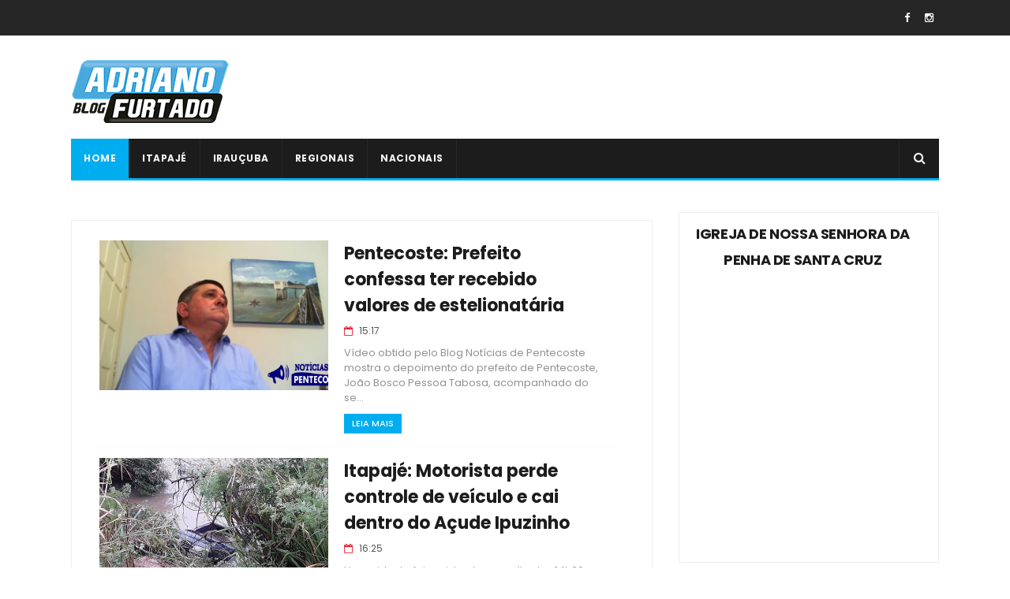

--- FILE ---
content_type: text/javascript; charset=UTF-8
request_url: http://www.adrianofurtado.com.br/feeds/posts/default?alt=json-in-script&start-index=6&max-results=3&callback=jQuery111008408936703418757_1770020115603&_=1770020115607
body_size: 5349
content:
// API callback
jQuery111008408936703418757_1770020115603({"version":"1.0","encoding":"UTF-8","feed":{"xmlns":"http://www.w3.org/2005/Atom","xmlns$openSearch":"http://a9.com/-/spec/opensearchrss/1.0/","xmlns$blogger":"http://schemas.google.com/blogger/2008","xmlns$georss":"http://www.georss.org/georss","xmlns$gd":"http://schemas.google.com/g/2005","xmlns$thr":"http://purl.org/syndication/thread/1.0","id":{"$t":"tag:blogger.com,1999:blog-6727517934727699453"},"updated":{"$t":"2026-02-01T16:06:13.535-08:00"},"category":[{"term":"Itapajé"},{"term":"Irauçuba"},{"term":"Plantão"},{"term":"Pentecoste"},{"term":"Tejuçuoca"},{"term":"Violência"},{"term":"Ceará"},{"term":"Polícia"},{"term":"Regionais"},{"term":"Acidente"},{"term":"Publicidade"},{"term":"Amizade FM"},{"term":"Homicídio"},{"term":"Eleições 2024"},{"term":"Tragédia"},{"term":"Apuiarés"},{"term":"Editorial"},{"term":"Temporal"},{"term":"Umirim"},{"term":"BR-222"},{"term":"Emprego e Renda"},{"term":"Mandado de prisão"},{"term":"Mudança"},{"term":"Uruburetama"},{"term":"Achado de Cadáver"},{"term":"Assalto"},{"term":"Campus Jardins de Anita"},{"term":"Descaso"},{"term":"Furto"},{"term":"Geração de Emprego"},{"term":"Incidente"},{"term":"50ª Zona Eleitoral"},{"term":"AGRICULTURA FAMILIAR"},{"term":"Assaltos"},{"term":"Biênio 2025-2026"},{"term":"CRUELDADE"},{"term":"Educação"},{"term":"Eleição Conselho Tutelar"},{"term":"Entrevista"},{"term":"Exercício de 2011"},{"term":"Exercício de 2018"},{"term":"Falta de pagamento"},{"term":"Feminicídio"},{"term":"Infraestrutura"},{"term":"Itapipoca"},{"term":"Ministério Público"},{"term":"Pandemia"},{"term":"Parceria com Danilo Forte"},{"term":"Perigo"},{"term":"Plantão de Carnaval"},{"term":"Região"},{"term":"Reportagem"},{"term":"Resultado"},{"term":"Saúde"},{"term":"Sobral"},{"term":"Troca de tiros"},{"term":"Tráfico de Drogas"},{"term":"Vale Gás Social"},{"term":"dívida"},{"term":"164 Anos"},{"term":"41ª Zona Eleitoral"},{"term":"5° HOMICÍDIO DE 2023"},{"term":"6º homicídio"},{"term":"A partir de 2025"},{"term":"A partir de Segunda"},{"term":"Acidente com Moto"},{"term":"Acidente no trabalho"},{"term":"Antirrábica"},{"term":"Após falta d’água"},{"term":"Aquisição"},{"term":"Ataque em escola"},{"term":"Atraso na Licitação"},{"term":"Através de Nota"},{"term":"Auxílio Catador"},{"term":"Ação criminosa"},{"term":"Bate-boca"},{"term":"Benefício do Governo do Estado"},{"term":"Boa Vista do Caxitoré"},{"term":"Brasil"},{"term":"Brasil Rural"},{"term":"Brasília"},{"term":"Briga"},{"term":"Briga familiar"},{"term":"CARRADA DE BANANA"},{"term":"CE-345"},{"term":"CNH Popular"},{"term":"Caixa"},{"term":"Campeão"},{"term":"Caso de Polícia"},{"term":"Cassação"},{"term":"Ceará sem fome"},{"term":"Chuvas"},{"term":"Cobrança"},{"term":"Colisão"},{"term":"Colisão lateral"},{"term":"Compra milionária"},{"term":"Contra Covid-19"},{"term":"Cortada por falta de pagamento"},{"term":"Covid-19"},{"term":"Curva do Jorge"},{"term":"Deputado Estadual"},{"term":"Descarga elétrica"},{"term":"Dia 03"},{"term":"Dia de São José"},{"term":"Durante convenção"},{"term":"Edição 2021-2024"},{"term":"Eleição Suplementar"},{"term":"Enfrentamente à Covid-19"},{"term":"Entregou o cargo"},{"term":"Erro"},{"term":"Estiagem"},{"term":"Estudo"},{"term":"Execução"},{"term":"Exercício de 2019"},{"term":"Expedição de Documentos"},{"term":"Explosão"},{"term":"Falta de compromisso"},{"term":"Falta de planejamento"},{"term":"Falta de respeito"},{"term":"Fatalidade"},{"term":"Fato novo"},{"term":"Fenômeno Natural"},{"term":"Festa do Município"},{"term":"Festival de prêmios"},{"term":"Feto humano"},{"term":"Ficha Suja"},{"term":"Flexibilização"},{"term":"Forquilha"},{"term":"Governo do Ceará"},{"term":"Homenagem"},{"term":"Igreja de Santa Ana"},{"term":"Insegurança"},{"term":"Intolerancia religiosa"},{"term":"Investimento"},{"term":"Itapajé\/Itapipoca"},{"term":"Juazeiro do Norte"},{"term":"Justiça Eleitoral"},{"term":"LUTO"},{"term":"Lazer"},{"term":"Litígio resolvido"},{"term":"Lixão"},{"term":"Local de origem"},{"term":"MPCE"},{"term":"Maria da Penha"},{"term":"Medida emergencial"},{"term":"Meio Ambiente"},{"term":"Mercado"},{"term":"Mesa Diretora"},{"term":"Mudanças"},{"term":"Multa"},{"term":"Más condições"},{"term":"Nacionais"},{"term":"Negligência"},{"term":"Nepotismo"},{"term":"Nova Decisão"},{"term":"Novo PAC"},{"term":"Novos conselheiros"},{"term":"Novos servidores"},{"term":"Operação Educação"},{"term":"Operação ocupação"},{"term":"Oportunidade"},{"term":"Orientação do MP"},{"term":"Ouro Preto"},{"term":"PRF"},{"term":"Pane elétrica"},{"term":"Parlamento"},{"term":"Pleito Suplementar"},{"term":"Policial"},{"term":"Política"},{"term":"Posse do prefeito interino"},{"term":"Prefeito e vice"},{"term":"Preso no Paraguai"},{"term":"Principio de incêndio"},{"term":"Quadra Chuvosa"},{"term":"RGPS ou RPPS?"},{"term":"Raio"},{"term":"Reajuste"},{"term":"Recursos Hídricos"},{"term":"Regularização fundiária"},{"term":"Retidada da vegetação"},{"term":"Retrocesso"},{"term":"Rompimento?"},{"term":"SOLIDARIEDADE"},{"term":"Safra 2022\/2023"},{"term":"Santa Quitéria"},{"term":"Segurança Escolar"},{"term":"Siga Antenado"},{"term":"Situação de emergência"},{"term":"Susto"},{"term":"Talentos em Matemática"},{"term":"Tentativa de homicídio"},{"term":"Tiroteio"},{"term":"Vacinação"},{"term":"Venceu a Covid"},{"term":"VÍTIMA DE COVID-19"},{"term":"VÍTIMAS MORAVAM EM SOBRAL"},{"term":"Vítima fatal"},{"term":"crime de 2018"},{"term":"tradição"},{"term":"tv"}],"title":{"type":"text","$t":"ADRIANO FURTADO"},"subtitle":{"type":"html","$t":"O Portal informativo de Itapajé e Região!"},"link":[{"rel":"http://schemas.google.com/g/2005#feed","type":"application/atom+xml","href":"http:\/\/www.adrianofurtado.com.br\/feeds\/posts\/default"},{"rel":"self","type":"application/atom+xml","href":"http:\/\/www.blogger.com\/feeds\/6727517934727699453\/posts\/default?alt=json-in-script\u0026start-index=6\u0026max-results=3"},{"rel":"alternate","type":"text/html","href":"http:\/\/www.adrianofurtado.com.br\/"},{"rel":"hub","href":"http://pubsubhubbub.appspot.com/"},{"rel":"previous","type":"application/atom+xml","href":"http:\/\/www.blogger.com\/feeds\/6727517934727699453\/posts\/default?alt=json-in-script\u0026start-index=3\u0026max-results=3"},{"rel":"next","type":"application/atom+xml","href":"http:\/\/www.blogger.com\/feeds\/6727517934727699453\/posts\/default?alt=json-in-script\u0026start-index=9\u0026max-results=3"}],"author":[{"name":{"$t":"ADRIANO FURTADO"},"uri":{"$t":"http:\/\/www.blogger.com\/profile\/14910965953157800376"},"email":{"$t":"noreply@blogger.com"},"gd$image":{"rel":"http://schemas.google.com/g/2005#thumbnail","width":"23","height":"32","src":"\/\/blogger.googleusercontent.com\/img\/b\/R29vZ2xl\/AVvXsEh28ON1Le9NCJnV0S3anwm8MnJPdiT0L6UUs-0ycE7-Xu5B4Dxsob42awV62AD00VB7B3iV4KG-J3IWb5HA6_eTmfCenA6RpHm7oTVoVnNkgd6wN-Vw6eNamcjcPbJindU\/s113\/DSC_0808.JPG"}}],"generator":{"version":"7.00","uri":"http://www.blogger.com","$t":"Blogger"},"openSearch$totalResults":{"$t":"10769"},"openSearch$startIndex":{"$t":"6"},"openSearch$itemsPerPage":{"$t":"3"},"entry":[{"id":{"$t":"tag:blogger.com,1999:blog-6727517934727699453.post-3381145631971356348"},"published":{"$t":"2026-01-30T02:37:00.000-08:00"},"updated":{"$t":"2026-01-30T02:37:16.381-08:00"},"title":{"type":"text","$t":"Jovem de 23 anos tem casa invadida e é executado com vários tiros em Itapajé"},"content":{"type":"html","$t":"\u003Cdiv class=\"separator\" style=\"clear: both; text-align: center;\"\u003E\u003Ca href=\"https:\/\/blogger.googleusercontent.com\/img\/b\/R29vZ2xl\/AVvXsEg5CbIQhMNZc2vOB_q27wLffW2r3-gj3hifmy6wSGW4Mc1l9iYbhnkk7YF-9INFm4mVTP8GrGk9cB1tPNQPYoewnrggkl1JjdWKIzFhAwN57qISyzRvRii1Lw9VZ0CFh5Y9tdsCW1AJ44M41__UlkW0nyHjcWXnkhR9GNRg-iEnkTHcZPXX_Nu09Bv4lN_o\/s1548\/623793047_1751733332881495_4615511921006374520_n.jpg\" imageanchor=\"1\" style=\"margin-left: 1em; margin-right: 1em;\"\u003E\u003Cimg border=\"0\" data-original-height=\"1548\" data-original-width=\"1080\" height=\"453\" src=\"https:\/\/blogger.googleusercontent.com\/img\/b\/R29vZ2xl\/AVvXsEg5CbIQhMNZc2vOB_q27wLffW2r3-gj3hifmy6wSGW4Mc1l9iYbhnkk7YF-9INFm4mVTP8GrGk9cB1tPNQPYoewnrggkl1JjdWKIzFhAwN57qISyzRvRii1Lw9VZ0CFh5Y9tdsCW1AJ44M41__UlkW0nyHjcWXnkhR9GNRg-iEnkTHcZPXX_Nu09Bv4lN_o\/w316-h453\/623793047_1751733332881495_4615511921006374520_n.jpg\" width=\"316\" \/\u003E\u003C\/a\u003E\u003C\/div\u003E\u003Cbr \/\u003E\u003Cp\u003E\u003Cspan style=\"font-size: 15pt;\"\u003EUm homicídio\na baça foi registrado na madrugada desta sexta-feira (30), no município de\nItapajé. O fato ocorreu por volta das 04h15min na Rua Tereza Magalhães, bairro\nPadre Lima, próximo as Caieiras.\u003C\/span\u003E\u003C\/p\u003E\n\n\u003Cp class=\"MsoNormal\"\u003E\u003Cspan style=\"font-size: 15.0pt; line-height: 107%;\"\u003EA vítima, um\njovem de 23 anos identificado até o momento apenas por Kaique Oliveira, teve a casa\ninvadida e foi executado com vários tiros de pistola. \u003Co:p\u003E\u003C\/o:p\u003E\u003C\/span\u003E\u003C\/p\u003E\n\n\u003Cp class=\"MsoNormal\"\u003E\u003Cspan style=\"font-size: 15.0pt; line-height: 107%;\"\u003ESegundo\ninformações, pelo menos 04 homens armados quebraram a porta da residência e\ncometeram o crime. Autoria e motivação ainda são desconhecidas. A Polícia\nMilitar e Perícia Forense estão no local. \u003Co:p\u003E\u003C\/o:p\u003E\u003C\/span\u003E\u003C\/p\u003E"},"link":[{"rel":"replies","type":"application/atom+xml","href":"http:\/\/www.adrianofurtado.com.br\/feeds\/3381145631971356348\/comments\/default","title":"Postar comentários"},{"rel":"replies","type":"text/html","href":"http:\/\/www.adrianofurtado.com.br\/2026\/01\/jovem-de-23-anos-tem-casa-invadida-e-e.html#comment-form","title":"0 Comentários"},{"rel":"edit","type":"application/atom+xml","href":"http:\/\/www.blogger.com\/feeds\/6727517934727699453\/posts\/default\/3381145631971356348"},{"rel":"self","type":"application/atom+xml","href":"http:\/\/www.blogger.com\/feeds\/6727517934727699453\/posts\/default\/3381145631971356348"},{"rel":"alternate","type":"text/html","href":"http:\/\/www.adrianofurtado.com.br\/2026\/01\/jovem-de-23-anos-tem-casa-invadida-e-e.html","title":"Jovem de 23 anos tem casa invadida e é executado com vários tiros em Itapajé"}],"author":[{"name":{"$t":"ADRIANO FURTADO"},"uri":{"$t":"http:\/\/www.blogger.com\/profile\/14910965953157800376"},"email":{"$t":"noreply@blogger.com"},"gd$image":{"rel":"http://schemas.google.com/g/2005#thumbnail","width":"23","height":"32","src":"\/\/blogger.googleusercontent.com\/img\/b\/R29vZ2xl\/AVvXsEh28ON1Le9NCJnV0S3anwm8MnJPdiT0L6UUs-0ycE7-Xu5B4Dxsob42awV62AD00VB7B3iV4KG-J3IWb5HA6_eTmfCenA6RpHm7oTVoVnNkgd6wN-Vw6eNamcjcPbJindU\/s113\/DSC_0808.JPG"}}],"media$thumbnail":{"xmlns$media":"http://search.yahoo.com/mrss/","url":"https:\/\/blogger.googleusercontent.com\/img\/b\/R29vZ2xl\/AVvXsEg5CbIQhMNZc2vOB_q27wLffW2r3-gj3hifmy6wSGW4Mc1l9iYbhnkk7YF-9INFm4mVTP8GrGk9cB1tPNQPYoewnrggkl1JjdWKIzFhAwN57qISyzRvRii1Lw9VZ0CFh5Y9tdsCW1AJ44M41__UlkW0nyHjcWXnkhR9GNRg-iEnkTHcZPXX_Nu09Bv4lN_o\/s72-w316-h453-c\/623793047_1751733332881495_4615511921006374520_n.jpg","height":"72","width":"72"},"thr$total":{"$t":"0"}},{"id":{"$t":"tag:blogger.com,1999:blog-6727517934727699453.post-2467936404911293862"},"published":{"$t":"2026-01-29T16:31:06.470-08:00"},"updated":{"$t":"2026-01-29T16:31:51.630-08:00"},"title":{"type":"text","$t":"Programação festiva em alusão aos 115 anos de criação do distrito de Iratinga terá início nesta sexta-feira (30)"},"content":{"type":"html","$t":"\u003Cdiv class=\"separator\" style=\"clear: both; text-align: center;\"\u003E\u003Ca href=\"https:\/\/blogger.googleusercontent.com\/img\/b\/R29vZ2xl\/AVvXsEgKChT4P1auhD7EX1VU6XXTHBiehdNHQ_mbTW-9bHF3Da_Szw-g6KLv7pCpytRu2EnVYg0Dx86b1vk9wHF209XNkBl0aQtZna1sUWsPUgCQBCWjb2503L0gmzH7Fkh1T9xCIZUtxS9rEQG1NRhd_Tan1QtMtZBnFaAdBnYmi_AczL-U9MXs1oXdVHEUpCGu\/s1350\/iratinga..jpg\" imageanchor=\"1\" style=\"margin-left: 1em; margin-right: 1em;\"\u003E\u003Cimg border=\"0\" data-original-height=\"1350\" data-original-width=\"1080\" height=\"505\" src=\"https:\/\/blogger.googleusercontent.com\/img\/b\/R29vZ2xl\/AVvXsEgKChT4P1auhD7EX1VU6XXTHBiehdNHQ_mbTW-9bHF3Da_Szw-g6KLv7pCpytRu2EnVYg0Dx86b1vk9wHF209XNkBl0aQtZna1sUWsPUgCQBCWjb2503L0gmzH7Fkh1T9xCIZUtxS9rEQG1NRhd_Tan1QtMtZBnFaAdBnYmi_AczL-U9MXs1oXdVHEUpCGu\/w404-h505\/iratinga..jpg\" width=\"404\" \/\u003E\u003C\/a\u003E\u003C\/div\u003E\u003Cbr \/\u003E\u003Cp\u003E\u003Cspan style=\"font-size: 15pt;\"\u003EA secretaria\nde Juventude, Cultura, Esporte e Lazer de Itapajé, em parceria com a Associação\nComunitária dos Moradores de Iratinga, realizará uma programação festiva em\nalusão aos 115 anos do distrito de Iratinga.\u003C\/span\u003E\u003C\/p\u003E\n\n\u003Cp class=\"MsoNormal\"\u003E\u003Cspan style=\"font-size: 15.0pt; line-height: 107%;\"\u003EA\nprogramação terá início nesta sexta-feira (30), a partir das 07h30min, com a\nrealização do 3º Fórum da Cidadania, Café Comunitário e a 1ª Feira de Amostra\nda História do Distrito de São Miguel. As ações acontecerão na quadra esportiva\nValdivania Vieira Rodrigues (Gaiolão). \u003Co:p\u003E\u003C\/o:p\u003E\u003C\/span\u003E\u003C\/p\u003E\n\n\u003Cp class=\"MsoNormal\"\u003E\u003Cspan style=\"font-size: 15.0pt; line-height: 107%;\"\u003ENo sábado,\n31 de janeiro, a partir das 18h30m, haverá apresentações culturais, escolha do\nMiss e Mister do distrito e feira do empreendedor. As festividades serão concluídas\nno domingo, 1º de fevereiro. \u003Co:p\u003E\u003C\/o:p\u003E\u003C\/span\u003E\u003C\/p\u003E"},"link":[{"rel":"replies","type":"application/atom+xml","href":"http:\/\/www.adrianofurtado.com.br\/feeds\/2467936404911293862\/comments\/default","title":"Postar comentários"},{"rel":"replies","type":"text/html","href":"http:\/\/www.adrianofurtado.com.br\/2026\/01\/programacao-festiva-em-alusao-aos-115.html#comment-form","title":"0 Comentários"},{"rel":"edit","type":"application/atom+xml","href":"http:\/\/www.blogger.com\/feeds\/6727517934727699453\/posts\/default\/2467936404911293862"},{"rel":"self","type":"application/atom+xml","href":"http:\/\/www.blogger.com\/feeds\/6727517934727699453\/posts\/default\/2467936404911293862"},{"rel":"alternate","type":"text/html","href":"http:\/\/www.adrianofurtado.com.br\/2026\/01\/programacao-festiva-em-alusao-aos-115.html","title":"Programação festiva em alusão aos 115 anos de criação do distrito de Iratinga terá início nesta sexta-feira (30)"}],"author":[{"name":{"$t":"ADRIANO FURTADO"},"uri":{"$t":"http:\/\/www.blogger.com\/profile\/14910965953157800376"},"email":{"$t":"noreply@blogger.com"},"gd$image":{"rel":"http://schemas.google.com/g/2005#thumbnail","width":"23","height":"32","src":"\/\/blogger.googleusercontent.com\/img\/b\/R29vZ2xl\/AVvXsEh28ON1Le9NCJnV0S3anwm8MnJPdiT0L6UUs-0ycE7-Xu5B4Dxsob42awV62AD00VB7B3iV4KG-J3IWb5HA6_eTmfCenA6RpHm7oTVoVnNkgd6wN-Vw6eNamcjcPbJindU\/s113\/DSC_0808.JPG"}}],"media$thumbnail":{"xmlns$media":"http://search.yahoo.com/mrss/","url":"https:\/\/blogger.googleusercontent.com\/img\/b\/R29vZ2xl\/AVvXsEgKChT4P1auhD7EX1VU6XXTHBiehdNHQ_mbTW-9bHF3Da_Szw-g6KLv7pCpytRu2EnVYg0Dx86b1vk9wHF209XNkBl0aQtZna1sUWsPUgCQBCWjb2503L0gmzH7Fkh1T9xCIZUtxS9rEQG1NRhd_Tan1QtMtZBnFaAdBnYmi_AczL-U9MXs1oXdVHEUpCGu\/s72-w404-h505-c\/iratinga..jpg","height":"72","width":"72"},"thr$total":{"$t":"0"}},{"id":{"$t":"tag:blogger.com,1999:blog-6727517934727699453.post-2314255278595050565"},"published":{"$t":"2026-01-29T09:41:00.000-08:00"},"updated":{"$t":"2026-01-29T09:41:39.897-08:00"},"title":{"type":"text","$t":"Secretários de Desenvolvimento Econômico e Segurança Pública deixarão cargos em Itapajé"},"content":{"type":"html","$t":"\u003Cdiv class=\"separator\" style=\"clear: both; text-align: center;\"\u003E\u003Ca href=\"https:\/\/blogger.googleusercontent.com\/img\/b\/R29vZ2xl\/AVvXsEjnG5Nc5iDlOOjV_TsAp1ijWbg7pSirUp3TBu_BdH9Qew0LYywXgNnEJuiX3Cn5JVEKC1T7AW0ZmaMnwZ-k_O0XrvRcJ3_lBitXZjQWH5BH3C-nHJvFs2EtqS4oO6u3q4dcqKbYBtlILhJQpmVRQofvN53m75s7e7VXbtEgE_R9kD_eSzveVRzIfcySZewK\/s1350\/PASTAS..jpg\" imageanchor=\"1\" style=\"margin-left: 1em; margin-right: 1em;\"\u003E\u003Cimg border=\"0\" data-original-height=\"1350\" data-original-width=\"1080\" height=\"390\" src=\"https:\/\/blogger.googleusercontent.com\/img\/b\/R29vZ2xl\/AVvXsEjnG5Nc5iDlOOjV_TsAp1ijWbg7pSirUp3TBu_BdH9Qew0LYywXgNnEJuiX3Cn5JVEKC1T7AW0ZmaMnwZ-k_O0XrvRcJ3_lBitXZjQWH5BH3C-nHJvFs2EtqS4oO6u3q4dcqKbYBtlILhJQpmVRQofvN53m75s7e7VXbtEgE_R9kD_eSzveVRzIfcySZewK\/w312-h390\/PASTAS..jpg\" width=\"312\" \/\u003E\u003C\/a\u003E\u003C\/div\u003E\u003Cbr \/\u003E\u003Cp\u003E\u003Cspan style=\"background-color: white; color: #080809; font-family: \u0026quot;Times New Roman\u0026quot;, serif; font-size: 15pt;\"\u003EO Governo Municipal de Itapajé processará mudanças no primeiro escalão da\nequipe de gestão. Cleia Oliveira deixará o comando da Secretaria de\nDesenvolvimento Econômico (SDE), e o Cel. Jadilson Pereira, deixará a pasta da Segurança\nPública.\u003C\/span\u003E\u003C\/p\u003E\n\n\u003Cp class=\"MsoNormal\" style=\"background: white; line-height: normal; margin-bottom: .0001pt; margin-bottom: 0cm;\"\u003E\u003Cspan style=\"color: #080809; font-family: \u0026quot;Times New Roman\u0026quot;,serif; font-size: 15.0pt; mso-fareast-font-family: \u0026quot;Times New Roman\u0026quot;; mso-fareast-language: PT-BR;\"\u003EO motivo da saída dos dois secretários não foi informado. O prefeito\nNonatinho Souza ainda não divulgou os nomes dos substitutos. \u003Cspan style=\"mso-spacerun: yes;\"\u003E\u0026nbsp;\u003C\/span\u003E\u003Cspan style=\"mso-spacerun: yes;\"\u003E\u0026nbsp;\u003C\/span\u003E\u003Co:p\u003E\u003C\/o:p\u003E\u003C\/span\u003E\u003C\/p\u003E"},"link":[{"rel":"replies","type":"application/atom+xml","href":"http:\/\/www.adrianofurtado.com.br\/feeds\/2314255278595050565\/comments\/default","title":"Postar comentários"},{"rel":"replies","type":"text/html","href":"http:\/\/www.adrianofurtado.com.br\/2026\/01\/secretarios-de-desenvolvimento.html#comment-form","title":"0 Comentários"},{"rel":"edit","type":"application/atom+xml","href":"http:\/\/www.blogger.com\/feeds\/6727517934727699453\/posts\/default\/2314255278595050565"},{"rel":"self","type":"application/atom+xml","href":"http:\/\/www.blogger.com\/feeds\/6727517934727699453\/posts\/default\/2314255278595050565"},{"rel":"alternate","type":"text/html","href":"http:\/\/www.adrianofurtado.com.br\/2026\/01\/secretarios-de-desenvolvimento.html","title":"Secretários de Desenvolvimento Econômico e Segurança Pública deixarão cargos em Itapajé"}],"author":[{"name":{"$t":"ADRIANO FURTADO"},"uri":{"$t":"http:\/\/www.blogger.com\/profile\/14910965953157800376"},"email":{"$t":"noreply@blogger.com"},"gd$image":{"rel":"http://schemas.google.com/g/2005#thumbnail","width":"23","height":"32","src":"\/\/blogger.googleusercontent.com\/img\/b\/R29vZ2xl\/AVvXsEh28ON1Le9NCJnV0S3anwm8MnJPdiT0L6UUs-0ycE7-Xu5B4Dxsob42awV62AD00VB7B3iV4KG-J3IWb5HA6_eTmfCenA6RpHm7oTVoVnNkgd6wN-Vw6eNamcjcPbJindU\/s113\/DSC_0808.JPG"}}],"media$thumbnail":{"xmlns$media":"http://search.yahoo.com/mrss/","url":"https:\/\/blogger.googleusercontent.com\/img\/b\/R29vZ2xl\/AVvXsEjnG5Nc5iDlOOjV_TsAp1ijWbg7pSirUp3TBu_BdH9Qew0LYywXgNnEJuiX3Cn5JVEKC1T7AW0ZmaMnwZ-k_O0XrvRcJ3_lBitXZjQWH5BH3C-nHJvFs2EtqS4oO6u3q4dcqKbYBtlILhJQpmVRQofvN53m75s7e7VXbtEgE_R9kD_eSzveVRzIfcySZewK\/s72-w312-h390-c\/PASTAS..jpg","height":"72","width":"72"},"thr$total":{"$t":"0"}}]}});

--- FILE ---
content_type: text/javascript; charset=UTF-8
request_url: http://www.adrianofurtado.com.br/feeds/posts/default?alt=json-in-script&callback=jQuery111008408936703418757_1770020115603&_=1770020115604
body_size: 22012
content:
// API callback
jQuery111008408936703418757_1770020115603({"version":"1.0","encoding":"UTF-8","feed":{"xmlns":"http://www.w3.org/2005/Atom","xmlns$openSearch":"http://a9.com/-/spec/opensearchrss/1.0/","xmlns$blogger":"http://schemas.google.com/blogger/2008","xmlns$georss":"http://www.georss.org/georss","xmlns$gd":"http://schemas.google.com/g/2005","xmlns$thr":"http://purl.org/syndication/thread/1.0","id":{"$t":"tag:blogger.com,1999:blog-6727517934727699453"},"updated":{"$t":"2026-02-01T16:06:13.535-08:00"},"category":[{"term":"Itapajé"},{"term":"Irauçuba"},{"term":"Plantão"},{"term":"Pentecoste"},{"term":"Tejuçuoca"},{"term":"Violência"},{"term":"Ceará"},{"term":"Polícia"},{"term":"Regionais"},{"term":"Acidente"},{"term":"Publicidade"},{"term":"Amizade FM"},{"term":"Homicídio"},{"term":"Eleições 2024"},{"term":"Tragédia"},{"term":"Apuiarés"},{"term":"Editorial"},{"term":"Temporal"},{"term":"Umirim"},{"term":"BR-222"},{"term":"Emprego e Renda"},{"term":"Mandado de prisão"},{"term":"Mudança"},{"term":"Uruburetama"},{"term":"Achado de Cadáver"},{"term":"Assalto"},{"term":"Campus Jardins de Anita"},{"term":"Descaso"},{"term":"Furto"},{"term":"Geração de Emprego"},{"term":"Incidente"},{"term":"50ª Zona Eleitoral"},{"term":"AGRICULTURA FAMILIAR"},{"term":"Assaltos"},{"term":"Biênio 2025-2026"},{"term":"CRUELDADE"},{"term":"Educação"},{"term":"Eleição Conselho Tutelar"},{"term":"Entrevista"},{"term":"Exercício de 2011"},{"term":"Exercício de 2018"},{"term":"Falta de pagamento"},{"term":"Feminicídio"},{"term":"Infraestrutura"},{"term":"Itapipoca"},{"term":"Ministério Público"},{"term":"Pandemia"},{"term":"Parceria com Danilo Forte"},{"term":"Perigo"},{"term":"Plantão de Carnaval"},{"term":"Região"},{"term":"Reportagem"},{"term":"Resultado"},{"term":"Saúde"},{"term":"Sobral"},{"term":"Troca de tiros"},{"term":"Tráfico de Drogas"},{"term":"Vale Gás Social"},{"term":"dívida"},{"term":"164 Anos"},{"term":"41ª Zona Eleitoral"},{"term":"5° HOMICÍDIO DE 2023"},{"term":"6º homicídio"},{"term":"A partir de 2025"},{"term":"A partir de Segunda"},{"term":"Acidente com Moto"},{"term":"Acidente no trabalho"},{"term":"Antirrábica"},{"term":"Após falta d’água"},{"term":"Aquisição"},{"term":"Ataque em escola"},{"term":"Atraso na Licitação"},{"term":"Através de Nota"},{"term":"Auxílio Catador"},{"term":"Ação criminosa"},{"term":"Bate-boca"},{"term":"Benefício do Governo do Estado"},{"term":"Boa Vista do Caxitoré"},{"term":"Brasil"},{"term":"Brasil Rural"},{"term":"Brasília"},{"term":"Briga"},{"term":"Briga familiar"},{"term":"CARRADA DE BANANA"},{"term":"CE-345"},{"term":"CNH Popular"},{"term":"Caixa"},{"term":"Campeão"},{"term":"Caso de Polícia"},{"term":"Cassação"},{"term":"Ceará sem fome"},{"term":"Chuvas"},{"term":"Cobrança"},{"term":"Colisão"},{"term":"Colisão lateral"},{"term":"Compra milionária"},{"term":"Contra Covid-19"},{"term":"Cortada por falta de pagamento"},{"term":"Covid-19"},{"term":"Curva do Jorge"},{"term":"Deputado Estadual"},{"term":"Descarga elétrica"},{"term":"Dia 03"},{"term":"Dia de São José"},{"term":"Durante convenção"},{"term":"Edição 2021-2024"},{"term":"Eleição Suplementar"},{"term":"Enfrentamente à Covid-19"},{"term":"Entregou o cargo"},{"term":"Erro"},{"term":"Estiagem"},{"term":"Estudo"},{"term":"Execução"},{"term":"Exercício de 2019"},{"term":"Expedição de Documentos"},{"term":"Explosão"},{"term":"Falta de compromisso"},{"term":"Falta de planejamento"},{"term":"Falta de respeito"},{"term":"Fatalidade"},{"term":"Fato novo"},{"term":"Fenômeno Natural"},{"term":"Festa do Município"},{"term":"Festival de prêmios"},{"term":"Feto humano"},{"term":"Ficha Suja"},{"term":"Flexibilização"},{"term":"Forquilha"},{"term":"Governo do Ceará"},{"term":"Homenagem"},{"term":"Igreja de Santa Ana"},{"term":"Insegurança"},{"term":"Intolerancia religiosa"},{"term":"Investimento"},{"term":"Itapajé\/Itapipoca"},{"term":"Juazeiro do Norte"},{"term":"Justiça Eleitoral"},{"term":"LUTO"},{"term":"Lazer"},{"term":"Litígio resolvido"},{"term":"Lixão"},{"term":"Local de origem"},{"term":"MPCE"},{"term":"Maria da Penha"},{"term":"Medida emergencial"},{"term":"Meio Ambiente"},{"term":"Mercado"},{"term":"Mesa Diretora"},{"term":"Mudanças"},{"term":"Multa"},{"term":"Más condições"},{"term":"Nacionais"},{"term":"Negligência"},{"term":"Nepotismo"},{"term":"Nova Decisão"},{"term":"Novo PAC"},{"term":"Novos conselheiros"},{"term":"Novos servidores"},{"term":"Operação Educação"},{"term":"Operação ocupação"},{"term":"Oportunidade"},{"term":"Orientação do MP"},{"term":"Ouro Preto"},{"term":"PRF"},{"term":"Pane elétrica"},{"term":"Parlamento"},{"term":"Pleito Suplementar"},{"term":"Policial"},{"term":"Política"},{"term":"Posse do prefeito interino"},{"term":"Prefeito e vice"},{"term":"Preso no Paraguai"},{"term":"Principio de incêndio"},{"term":"Quadra Chuvosa"},{"term":"RGPS ou RPPS?"},{"term":"Raio"},{"term":"Reajuste"},{"term":"Recursos Hídricos"},{"term":"Regularização fundiária"},{"term":"Retidada da vegetação"},{"term":"Retrocesso"},{"term":"Rompimento?"},{"term":"SOLIDARIEDADE"},{"term":"Safra 2022\/2023"},{"term":"Santa Quitéria"},{"term":"Segurança Escolar"},{"term":"Siga Antenado"},{"term":"Situação de emergência"},{"term":"Susto"},{"term":"Talentos em Matemática"},{"term":"Tentativa de homicídio"},{"term":"Tiroteio"},{"term":"Vacinação"},{"term":"Venceu a Covid"},{"term":"VÍTIMA DE COVID-19"},{"term":"VÍTIMAS MORAVAM EM SOBRAL"},{"term":"Vítima fatal"},{"term":"crime de 2018"},{"term":"tradição"},{"term":"tv"}],"title":{"type":"text","$t":"ADRIANO FURTADO"},"subtitle":{"type":"html","$t":"O Portal informativo de Itapajé e Região!"},"link":[{"rel":"http://schemas.google.com/g/2005#feed","type":"application/atom+xml","href":"http:\/\/www.adrianofurtado.com.br\/feeds\/posts\/default"},{"rel":"self","type":"application/atom+xml","href":"http:\/\/www.blogger.com\/feeds\/6727517934727699453\/posts\/default?alt=json-in-script"},{"rel":"alternate","type":"text/html","href":"http:\/\/www.adrianofurtado.com.br\/"},{"rel":"hub","href":"http://pubsubhubbub.appspot.com/"},{"rel":"next","type":"application/atom+xml","href":"http:\/\/www.blogger.com\/feeds\/6727517934727699453\/posts\/default?alt=json-in-script\u0026start-index=26\u0026max-results=25"}],"author":[{"name":{"$t":"ADRIANO FURTADO"},"uri":{"$t":"http:\/\/www.blogger.com\/profile\/14910965953157800376"},"email":{"$t":"noreply@blogger.com"},"gd$image":{"rel":"http://schemas.google.com/g/2005#thumbnail","width":"23","height":"32","src":"\/\/blogger.googleusercontent.com\/img\/b\/R29vZ2xl\/AVvXsEh28ON1Le9NCJnV0S3anwm8MnJPdiT0L6UUs-0ycE7-Xu5B4Dxsob42awV62AD00VB7B3iV4KG-J3IWb5HA6_eTmfCenA6RpHm7oTVoVnNkgd6wN-Vw6eNamcjcPbJindU\/s113\/DSC_0808.JPG"}}],"generator":{"version":"7.00","uri":"http://www.blogger.com","$t":"Blogger"},"openSearch$totalResults":{"$t":"10769"},"openSearch$startIndex":{"$t":"1"},"openSearch$itemsPerPage":{"$t":"25"},"entry":[{"id":{"$t":"tag:blogger.com,1999:blog-6727517934727699453.post-2719235910385223841"},"published":{"$t":"2026-01-31T11:51:00.000-08:00"},"updated":{"$t":"2026-01-31T11:51:51.287-08:00"},"title":{"type":"text","$t":"Tenente Mardone Braga assumirá secretaria de Segurança, Trânsito e Transportes de Itapajé"},"content":{"type":"html","$t":"\u003Cdiv class=\"separator\" style=\"clear: both; text-align: center;\"\u003E\u003Ca href=\"https:\/\/blogger.googleusercontent.com\/img\/b\/R29vZ2xl\/AVvXsEjV4yZkjtgKmWsTf-nmWNvc30aO90OBr5tBuv_9FFHV0NZXGIJLRfbKtR5pzhYVZVrAlSOhPSqOiY0h8mxzzhifF2renQlk9EqKXcJ7Lk-9WLd8REKRiQDRhrfq2biYScL9RtA1-9m2HfwmdOTa0zbgtIiAFJze-KS3pZ5YcNmjNaQjCPcel2Wjz8dDVZsP\/s1440\/625957461_18194446456341577_7762518342201793255_n.jpg\" imageanchor=\"1\" style=\"margin-left: 1em; margin-right: 1em;\"\u003E\u003Cimg border=\"0\" data-original-height=\"1419\" data-original-width=\"1440\" height=\"365\" src=\"https:\/\/blogger.googleusercontent.com\/img\/b\/R29vZ2xl\/AVvXsEjV4yZkjtgKmWsTf-nmWNvc30aO90OBr5tBuv_9FFHV0NZXGIJLRfbKtR5pzhYVZVrAlSOhPSqOiY0h8mxzzhifF2renQlk9EqKXcJ7Lk-9WLd8REKRiQDRhrfq2biYScL9RtA1-9m2HfwmdOTa0zbgtIiAFJze-KS3pZ5YcNmjNaQjCPcel2Wjz8dDVZsP\/w370-h365\/625957461_18194446456341577_7762518342201793255_n.jpg\" width=\"370\" \/\u003E\u003C\/a\u003E\u003C\/div\u003E\u003Cbr \/\u003E\u003Cp\u003E\u003Cspan style=\"background: white; color: #080809; font-family: \u0026quot;Times New Roman\u0026quot;, serif; font-size: 15pt; line-height: 107%;\"\u003EO oficial da Polícia\nMilitar, Tenente Francisco Mardone Ferreira Braga, assumirá a Secretaria\nMunicipal de Segurança, Trânsito e Transportes do município de Itapajé.\u0026nbsp;\u003C\/span\u003E\u003C\/p\u003E\n\n\u003Cp class=\"MsoNormal\"\u003E\u003Cspan style=\"color: #080809; font-family: \u0026quot;Times New Roman\u0026quot;,serif; font-size: 15.0pt; line-height: 107%;\"\u003EO anuncio foi feito pelo prefeito Nonatinho\nSouza na tarde deste sábado, 31 de janeiro. Ten. Mardone substituirá o Cel. Jadson\nPereira, que esteve alguns meses no comando da pasta. \u003Co:p\u003E\u003C\/o:p\u003E\u003C\/span\u003E\u003C\/p\u003E\n\n\u003Cp class=\"MsoNormal\"\u003E\u003Cspan style=\"background: white; color: #080809; font-family: \u0026quot;Times New Roman\u0026quot;,serif; font-size: 15.0pt; line-height: 107%;\"\u003EMardone Braga possui uma\nvasta experiência na área da segurança, onde já atuou em setores especiais da\nPolícia Militar do Ceará, no batalhão de choque, no serviço reservado da PM, no\nbatalhão de turismo e no batalhão da polícia ambiental. \u003C\/span\u003E\u003Cspan style=\"font-family: \u0026quot;Times New Roman\u0026quot;,serif; font-size: 15.0pt; line-height: 107%;\"\u003E\u003Co:p\u003E\u003C\/o:p\u003E\u003C\/span\u003E\u003C\/p\u003E"},"link":[{"rel":"replies","type":"application/atom+xml","href":"http:\/\/www.adrianofurtado.com.br\/feeds\/2719235910385223841\/comments\/default","title":"Postar comentários"},{"rel":"replies","type":"text/html","href":"http:\/\/www.adrianofurtado.com.br\/2026\/01\/tenente-mardone-braga-assumira.html#comment-form","title":"0 Comentários"},{"rel":"edit","type":"application/atom+xml","href":"http:\/\/www.blogger.com\/feeds\/6727517934727699453\/posts\/default\/2719235910385223841"},{"rel":"self","type":"application/atom+xml","href":"http:\/\/www.blogger.com\/feeds\/6727517934727699453\/posts\/default\/2719235910385223841"},{"rel":"alternate","type":"text/html","href":"http:\/\/www.adrianofurtado.com.br\/2026\/01\/tenente-mardone-braga-assumira.html","title":"Tenente Mardone Braga assumirá secretaria de Segurança, Trânsito e Transportes de Itapajé"}],"author":[{"name":{"$t":"ADRIANO FURTADO"},"uri":{"$t":"http:\/\/www.blogger.com\/profile\/14910965953157800376"},"email":{"$t":"noreply@blogger.com"},"gd$image":{"rel":"http://schemas.google.com/g/2005#thumbnail","width":"23","height":"32","src":"\/\/blogger.googleusercontent.com\/img\/b\/R29vZ2xl\/AVvXsEh28ON1Le9NCJnV0S3anwm8MnJPdiT0L6UUs-0ycE7-Xu5B4Dxsob42awV62AD00VB7B3iV4KG-J3IWb5HA6_eTmfCenA6RpHm7oTVoVnNkgd6wN-Vw6eNamcjcPbJindU\/s113\/DSC_0808.JPG"}}],"media$thumbnail":{"xmlns$media":"http://search.yahoo.com/mrss/","url":"https:\/\/blogger.googleusercontent.com\/img\/b\/R29vZ2xl\/AVvXsEjV4yZkjtgKmWsTf-nmWNvc30aO90OBr5tBuv_9FFHV0NZXGIJLRfbKtR5pzhYVZVrAlSOhPSqOiY0h8mxzzhifF2renQlk9EqKXcJ7Lk-9WLd8REKRiQDRhrfq2biYScL9RtA1-9m2HfwmdOTa0zbgtIiAFJze-KS3pZ5YcNmjNaQjCPcel2Wjz8dDVZsP\/s72-w370-h365-c\/625957461_18194446456341577_7762518342201793255_n.jpg","height":"72","width":"72"},"thr$total":{"$t":"0"}},{"id":{"$t":"tag:blogger.com,1999:blog-6727517934727699453.post-6271876469083423803"},"published":{"$t":"2026-01-31T06:04:03.832-08:00"},"updated":{"$t":"2026-01-31T06:04:57.182-08:00"},"title":{"type":"text","$t":"Itapajé: Porta de vidro da UBS do bairro Ferros é quebrada"},"content":{"type":"html","$t":"\u003Cdiv class=\"separator\" style=\"clear: both; text-align: center;\"\u003E\u003Ca href=\"https:\/\/blogger.googleusercontent.com\/img\/b\/R29vZ2xl\/AVvXsEg7KoP6jeRoTFlGJaYDczBJbbkRc1-IKPcebGxVVwf40PLRytsDuvVV04AAl8FH8APYIMJ-U2o99tqRgaVwa3qdtjXfuccdrasa3U66sJH7fhLpm9Ga09-g3fSQO1NJkU0HwyOSxBU_j2spTfi2vc2QKtvWxrpoR-ov0pEo3DsNwBPzAOydtjrIZyFHdP06\/s1920\/619339238_26910681758532235_2947055683813614291_n.jpg\" style=\"margin-left: 1em; margin-right: 1em;\"\u003E\u003Cimg border=\"0\" data-original-height=\"1920\" data-original-width=\"1439\" height=\"474\" src=\"https:\/\/blogger.googleusercontent.com\/img\/b\/R29vZ2xl\/AVvXsEg7KoP6jeRoTFlGJaYDczBJbbkRc1-IKPcebGxVVwf40PLRytsDuvVV04AAl8FH8APYIMJ-U2o99tqRgaVwa3qdtjXfuccdrasa3U66sJH7fhLpm9Ga09-g3fSQO1NJkU0HwyOSxBU_j2spTfi2vc2QKtvWxrpoR-ov0pEo3DsNwBPzAOydtjrIZyFHdP06\/w355-h474\/619339238_26910681758532235_2947055683813614291_n.jpg\" width=\"355\" \/\u003E\u003C\/a\u003E\u003C\/div\u003E\u003Cp\u003E\u003Cspan style=\"font-size: 15pt;\"\u003EUm ato de\nvandalismo foi registrado na madrugada deste sábado (31), no município de Itapajé.\nA ação ocorreu quando a porta de vidro da Unidade Básica de Saúde (UBS), localizada\nno Conjunto Alcibíades Barreto (Ferros), foi quebrada. \u003C\/span\u003E\u003Cspan style=\"font-size: 15pt;\"\u003E\u0026nbsp;\u003C\/span\u003E\u003C\/p\u003E\n\n\u003Cp class=\"MsoNormal\"\u003E\u003Cspan style=\"font-size: 15pt; line-height: 107%;\"\u003ESegundo informações,\numa pedra foi arremessada contra a porta e causou o prejuízo. Ainda não se sabe\nquem praticou esse dano ao patrimônio público. \u003Co:p\u003E\u003C\/o:p\u003E\u003C\/span\u003E\u003C\/p\u003E"},"link":[{"rel":"replies","type":"application/atom+xml","href":"http:\/\/www.adrianofurtado.com.br\/feeds\/6271876469083423803\/comments\/default","title":"Postar comentários"},{"rel":"replies","type":"text/html","href":"http:\/\/www.adrianofurtado.com.br\/2026\/01\/itapaje-porta-de-vidro-da-ubs-do-bairro.html#comment-form","title":"0 Comentários"},{"rel":"edit","type":"application/atom+xml","href":"http:\/\/www.blogger.com\/feeds\/6727517934727699453\/posts\/default\/6271876469083423803"},{"rel":"self","type":"application/atom+xml","href":"http:\/\/www.blogger.com\/feeds\/6727517934727699453\/posts\/default\/6271876469083423803"},{"rel":"alternate","type":"text/html","href":"http:\/\/www.adrianofurtado.com.br\/2026\/01\/itapaje-porta-de-vidro-da-ubs-do-bairro.html","title":"Itapajé: Porta de vidro da UBS do bairro Ferros é quebrada"}],"author":[{"name":{"$t":"ADRIANO FURTADO"},"uri":{"$t":"http:\/\/www.blogger.com\/profile\/14910965953157800376"},"email":{"$t":"noreply@blogger.com"},"gd$image":{"rel":"http://schemas.google.com/g/2005#thumbnail","width":"23","height":"32","src":"\/\/blogger.googleusercontent.com\/img\/b\/R29vZ2xl\/AVvXsEh28ON1Le9NCJnV0S3anwm8MnJPdiT0L6UUs-0ycE7-Xu5B4Dxsob42awV62AD00VB7B3iV4KG-J3IWb5HA6_eTmfCenA6RpHm7oTVoVnNkgd6wN-Vw6eNamcjcPbJindU\/s113\/DSC_0808.JPG"}}],"media$thumbnail":{"xmlns$media":"http://search.yahoo.com/mrss/","url":"https:\/\/blogger.googleusercontent.com\/img\/b\/R29vZ2xl\/AVvXsEg7KoP6jeRoTFlGJaYDczBJbbkRc1-IKPcebGxVVwf40PLRytsDuvVV04AAl8FH8APYIMJ-U2o99tqRgaVwa3qdtjXfuccdrasa3U66sJH7fhLpm9Ga09-g3fSQO1NJkU0HwyOSxBU_j2spTfi2vc2QKtvWxrpoR-ov0pEo3DsNwBPzAOydtjrIZyFHdP06\/s72-w355-h474-c\/619339238_26910681758532235_2947055683813614291_n.jpg","height":"72","width":"72"},"thr$total":{"$t":"0"}},{"id":{"$t":"tag:blogger.com,1999:blog-6727517934727699453.post-6136889041419862221"},"published":{"$t":"2026-01-30T19:40:00.000-08:00"},"updated":{"$t":"2026-01-30T19:40:34.171-08:00"},"title":{"type":"text","$t":"Motociclista morre após colidir com cachorro na zona rural de Irauçuba"},"content":{"type":"html","$t":"\u003Cdiv class=\"separator\" style=\"clear: both; text-align: center;\"\u003E\u003Ca href=\"https:\/\/blogger.googleusercontent.com\/img\/b\/R29vZ2xl\/AVvXsEiZvhZM8ZLm4Bjd_EiWgwJBdqC7eRVPf7XvVKNbUcu7WBqHWHDn6a2MaYkmJ9pIr4765P_uQXSGL1f4nSFedTnKtbfP2dMXH1VV86Von9RDXMxHW2AJ3CeLPOjHst9bvR1831kckiI8BmrMEyuJBeiO7SrAXZAxdWf6f4N6Edn3PjegDb6wGqVosOzHFaCO\/s951\/WhatsApp%20Image%202026-01-30%20at%2023.12.56.jpeg\" imageanchor=\"1\" style=\"margin-left: 1em; margin-right: 1em;\"\u003E\u003Cimg border=\"0\" data-original-height=\"951\" data-original-width=\"739\" height=\"375\" src=\"https:\/\/blogger.googleusercontent.com\/img\/b\/R29vZ2xl\/AVvXsEiZvhZM8ZLm4Bjd_EiWgwJBdqC7eRVPf7XvVKNbUcu7WBqHWHDn6a2MaYkmJ9pIr4765P_uQXSGL1f4nSFedTnKtbfP2dMXH1VV86Von9RDXMxHW2AJ3CeLPOjHst9bvR1831kckiI8BmrMEyuJBeiO7SrAXZAxdWf6f4N6Edn3PjegDb6wGqVosOzHFaCO\/w292-h375\/WhatsApp%20Image%202026-01-30%20at%2023.12.56.jpeg\" width=\"292\" \/\u003E\u003C\/a\u003E\u003C\/div\u003E\u003Cbr \/\u003E\u003Cp\u003E\u003Cspan style=\"font-family: \u0026quot;Times New Roman\u0026quot;, serif; font-size: 15pt;\"\u003EUm\nacidente com vítima fatal foi registrado na noite desta sexta-feira (30), no\nmunicípio de Irauçuba. O fato ocorreu por volta das 22h00min no Assentamento\nSaco Verde, zona rural.\u003C\/span\u003E\u003C\/p\u003E\n\n\u003Cp class=\"MsoNoSpacing\"\u003E\u003Cspan style=\"font-family: \u0026quot;Times New Roman\u0026quot;,serif; font-size: 15.0pt;\"\u003EDe\nacordo com informações repassadas à nossa equipe pelo GCM Ferreira, Comandante da\nGuarda Civil Municipal, o motociclista identificado por Francisco Eurian Pinto\nde Mesquita, 35 anos, caiu após colidir com um cachorro. Ele e o animal morreram\nno local.\u003C\/span\u003E\u003C\/p\u003E\n\n\u003Cp class=\"MsoNoSpacing\"\u003E\u003Cspan style=\"font-family: \u0026quot;Times New Roman\u0026quot;,serif; font-size: 15.0pt;\"\u003EEurian\nresidia na localidade de Miranda e trabalhava no Supermercado Super Center. Em respeito\nà sua memória, a direção do supermercado informou que não funcionará neste sábado,\n31 de janeiro. \u003Co:p\u003E\u003C\/o:p\u003E\u003C\/span\u003E\u003C\/p\u003E"},"link":[{"rel":"replies","type":"application/atom+xml","href":"http:\/\/www.adrianofurtado.com.br\/feeds\/6136889041419862221\/comments\/default","title":"Postar comentários"},{"rel":"replies","type":"text/html","href":"http:\/\/www.adrianofurtado.com.br\/2026\/01\/motociclista-morre-apos-colidir-com.html#comment-form","title":"0 Comentários"},{"rel":"edit","type":"application/atom+xml","href":"http:\/\/www.blogger.com\/feeds\/6727517934727699453\/posts\/default\/6136889041419862221"},{"rel":"self","type":"application/atom+xml","href":"http:\/\/www.blogger.com\/feeds\/6727517934727699453\/posts\/default\/6136889041419862221"},{"rel":"alternate","type":"text/html","href":"http:\/\/www.adrianofurtado.com.br\/2026\/01\/motociclista-morre-apos-colidir-com.html","title":"Motociclista morre após colidir com cachorro na zona rural de Irauçuba"}],"author":[{"name":{"$t":"ADRIANO FURTADO"},"uri":{"$t":"http:\/\/www.blogger.com\/profile\/14910965953157800376"},"email":{"$t":"noreply@blogger.com"},"gd$image":{"rel":"http://schemas.google.com/g/2005#thumbnail","width":"23","height":"32","src":"\/\/blogger.googleusercontent.com\/img\/b\/R29vZ2xl\/AVvXsEh28ON1Le9NCJnV0S3anwm8MnJPdiT0L6UUs-0ycE7-Xu5B4Dxsob42awV62AD00VB7B3iV4KG-J3IWb5HA6_eTmfCenA6RpHm7oTVoVnNkgd6wN-Vw6eNamcjcPbJindU\/s113\/DSC_0808.JPG"}}],"media$thumbnail":{"xmlns$media":"http://search.yahoo.com/mrss/","url":"https:\/\/blogger.googleusercontent.com\/img\/b\/R29vZ2xl\/AVvXsEiZvhZM8ZLm4Bjd_EiWgwJBdqC7eRVPf7XvVKNbUcu7WBqHWHDn6a2MaYkmJ9pIr4765P_uQXSGL1f4nSFedTnKtbfP2dMXH1VV86Von9RDXMxHW2AJ3CeLPOjHst9bvR1831kckiI8BmrMEyuJBeiO7SrAXZAxdWf6f4N6Edn3PjegDb6wGqVosOzHFaCO\/s72-w292-h375-c\/WhatsApp%20Image%202026-01-30%20at%2023.12.56.jpeg","height":"72","width":"72"},"thr$total":{"$t":"0"}},{"id":{"$t":"tag:blogger.com,1999:blog-6727517934727699453.post-4966577962527618515"},"published":{"$t":"2026-01-30T19:37:00.000-08:00"},"updated":{"$t":"2026-01-30T19:37:46.642-08:00"},"title":{"type":"text","$t":"Vileide Sales será a nova secretária de Desenvolvimento Econômico de Itapajé"},"content":{"type":"html","$t":"\u003Cdiv class=\"separator\" style=\"clear: both; text-align: center;\"\u003E\u003Ca href=\"https:\/\/blogger.googleusercontent.com\/img\/b\/R29vZ2xl\/AVvXsEhiup7WqiatK1KJhTA44nGKUWYrfJ3F9YFjwJrIhc1A0IknPmh8Cv0xDeHJ3RpYR_YcMrRQcbwvY4MNyZhOs5NUsycSChTVLBzgBcaEJWg6q6WM8EOnEJt6YdcipHdZxmPjeRqslzO7btW6sobi9d7Zps6JyFkge-rLIAKhNwDDX8zq-qXRBuBPc71AAVOP\/s1598\/625052863_18194377813341577_4862393349954465387_n.jpg\" imageanchor=\"1\" style=\"margin-left: 1em; margin-right: 1em;\"\u003E\u003Cimg border=\"0\" data-original-height=\"1598\" data-original-width=\"1199\" height=\"416\" src=\"https:\/\/blogger.googleusercontent.com\/img\/b\/R29vZ2xl\/AVvXsEhiup7WqiatK1KJhTA44nGKUWYrfJ3F9YFjwJrIhc1A0IknPmh8Cv0xDeHJ3RpYR_YcMrRQcbwvY4MNyZhOs5NUsycSChTVLBzgBcaEJWg6q6WM8EOnEJt6YdcipHdZxmPjeRqslzO7btW6sobi9d7Zps6JyFkge-rLIAKhNwDDX8zq-qXRBuBPc71AAVOP\/w312-h416\/625052863_18194377813341577_4862393349954465387_n.jpg\" width=\"312\" \/\u003E\u003C\/a\u003E\u003C\/div\u003E\u003Cbr \/\u003E\u003Cp\u003E\u003Cspan style=\"font-family: \u0026quot;Times New Roman\u0026quot;, serif; font-size: 15pt;\"\u003EO\nprefeito de Itapajé, Nonatinho Souza, divulgou na noite desta sexta-feira (30),\no nome de Francisca Vileide Fernandes Sales como a nova secretária de\nDesenvolvimento Econômico do município.\u003C\/span\u003E\u003C\/p\u003E\n\n\u003Cp class=\"MsoNoSpacing\"\u003E\u003Cspan style=\"font-family: \u0026quot;Times New Roman\u0026quot;,serif; font-size: 15.0pt;\"\u003EEla\nsubstitui Cleia Oliveira que deixou a pasta após alguns meses no cargo. Vileide\né a terceira pessoa a ocupar a função na gestão atual.\u003C\/span\u003E\u003C\/p\u003E\n\n\u003Cp class=\"MsoNoSpacing\"\u003E\u003Cspan style=\"font-family: \u0026quot;Times New Roman\u0026quot;,serif; font-size: 15.0pt;\"\u003EA\nnova secretária é Graduada em Ciências Contábeis, Pós-Graduanda em Gestão e\nTutoria, Planejamento Estratégico e Gestão, além de Professora universitária,\nfacilitadora de cursos na área do empreendedorismo. \u003Co:p\u003E\u003C\/o:p\u003E\u003C\/span\u003E\u003C\/p\u003E"},"link":[{"rel":"replies","type":"application/atom+xml","href":"http:\/\/www.adrianofurtado.com.br\/feeds\/4966577962527618515\/comments\/default","title":"Postar comentários"},{"rel":"replies","type":"text/html","href":"http:\/\/www.adrianofurtado.com.br\/2026\/01\/vileide-sales-sera-nova-secretaria-de.html#comment-form","title":"0 Comentários"},{"rel":"edit","type":"application/atom+xml","href":"http:\/\/www.blogger.com\/feeds\/6727517934727699453\/posts\/default\/4966577962527618515"},{"rel":"self","type":"application/atom+xml","href":"http:\/\/www.blogger.com\/feeds\/6727517934727699453\/posts\/default\/4966577962527618515"},{"rel":"alternate","type":"text/html","href":"http:\/\/www.adrianofurtado.com.br\/2026\/01\/vileide-sales-sera-nova-secretaria-de.html","title":"Vileide Sales será a nova secretária de Desenvolvimento Econômico de Itapajé"}],"author":[{"name":{"$t":"ADRIANO FURTADO"},"uri":{"$t":"http:\/\/www.blogger.com\/profile\/14910965953157800376"},"email":{"$t":"noreply@blogger.com"},"gd$image":{"rel":"http://schemas.google.com/g/2005#thumbnail","width":"23","height":"32","src":"\/\/blogger.googleusercontent.com\/img\/b\/R29vZ2xl\/AVvXsEh28ON1Le9NCJnV0S3anwm8MnJPdiT0L6UUs-0ycE7-Xu5B4Dxsob42awV62AD00VB7B3iV4KG-J3IWb5HA6_eTmfCenA6RpHm7oTVoVnNkgd6wN-Vw6eNamcjcPbJindU\/s113\/DSC_0808.JPG"}}],"media$thumbnail":{"xmlns$media":"http://search.yahoo.com/mrss/","url":"https:\/\/blogger.googleusercontent.com\/img\/b\/R29vZ2xl\/AVvXsEhiup7WqiatK1KJhTA44nGKUWYrfJ3F9YFjwJrIhc1A0IknPmh8Cv0xDeHJ3RpYR_YcMrRQcbwvY4MNyZhOs5NUsycSChTVLBzgBcaEJWg6q6WM8EOnEJt6YdcipHdZxmPjeRqslzO7btW6sobi9d7Zps6JyFkge-rLIAKhNwDDX8zq-qXRBuBPc71AAVOP\/s72-w312-h416-c\/625052863_18194377813341577_4862393349954465387_n.jpg","height":"72","width":"72"},"thr$total":{"$t":"0"}},{"id":{"$t":"tag:blogger.com,1999:blog-6727517934727699453.post-3409794030643409006"},"published":{"$t":"2026-01-30T14:46:02.167-08:00"},"updated":{"$t":"2026-01-30T14:46:49.215-08:00"},"title":{"type":"text","$t":"Itapajé: Após homicídio, Polícia persegue suspeitos e apreende três armas de fogo"},"content":{"type":"html","$t":"\u003Cdiv class=\"separator\" style=\"clear: both; text-align: center;\"\u003E\u003Ca href=\"https:\/\/blogger.googleusercontent.com\/img\/b\/R29vZ2xl\/AVvXsEhPhOduCek4U6cKogS7HdRj7JyIEBzl3v_Q-FuGFRZugEcN4_2EkQNRTLc9UBWMqe53aiaQMVenPf6ELXc0KEsyusQYYJWoc8UZQX2KDD5isnSYD43VM3wYjSbUhSthIb5iZYB_SkFC-HG6wD4W6FKFrh_6Uzty2A3brruCH7iOj4oSjAu5pwEiGSypeTjC\/s841\/Sem%20t%C3%ADtulo.png\" imageanchor=\"1\" style=\"margin-left: 1em; margin-right: 1em;\"\u003E\u003Cimg border=\"0\" data-original-height=\"841\" data-original-width=\"787\" height=\"359\" src=\"https:\/\/blogger.googleusercontent.com\/img\/b\/R29vZ2xl\/AVvXsEhPhOduCek4U6cKogS7HdRj7JyIEBzl3v_Q-FuGFRZugEcN4_2EkQNRTLc9UBWMqe53aiaQMVenPf6ELXc0KEsyusQYYJWoc8UZQX2KDD5isnSYD43VM3wYjSbUhSthIb5iZYB_SkFC-HG6wD4W6FKFrh_6Uzty2A3brruCH7iOj4oSjAu5pwEiGSypeTjC\/w335-h359\/Sem%20t%C3%ADtulo.png\" width=\"335\" \/\u003E\u003C\/a\u003E\u003C\/div\u003E\u003Cbr \/\u003E\u003Cp\u003E\u003Cspan style=\"font-size: 15pt;\"\u003EApós o homicídio\nregistrado na madrugada desta sexta-feira (30), que vitimou o jovem identificado\npor Kaique Oliveira, 23 anos, no bairro Padre Lima, em Itapajé, a Polícia\nMilitar se deparou com suspeitos em uma motocicleta. Houve perseguição e troca\nde tiros.\u003C\/span\u003E\u003C\/p\u003E\n\n\u003Cp class=\"MsoNormal\"\u003E\u003Cspan style=\"font-size: 15.0pt; line-height: 107%;\"\u003EDurante a\nação, mais precisamente na CE-168 nas imediações da conhecida “Curva do Samuel”,\nladeira do Camará, os indivíduos acabaram caindo no matagal e conseguiram\nfugir.\u003Co:p\u003E\u003C\/o:p\u003E\u003C\/span\u003E\u003C\/p\u003E\n\n\u003Cp class=\"MsoNormal\"\u003E\u003Cspan style=\"font-size: 15.0pt; line-height: 107%;\"\u003EA polícia\nainda conseguiu apreender três armas de fogo, uma motocicleta e um aparelho\ncelular. A Polícia Civil investiga o caso. \u003Co:p\u003E\u003C\/o:p\u003E\u003C\/span\u003E\u003C\/p\u003E"},"link":[{"rel":"replies","type":"application/atom+xml","href":"http:\/\/www.adrianofurtado.com.br\/feeds\/3409794030643409006\/comments\/default","title":"Postar comentários"},{"rel":"replies","type":"text/html","href":"http:\/\/www.adrianofurtado.com.br\/2026\/01\/itapaje-apos-homicidio-policia-persegue.html#comment-form","title":"0 Comentários"},{"rel":"edit","type":"application/atom+xml","href":"http:\/\/www.blogger.com\/feeds\/6727517934727699453\/posts\/default\/3409794030643409006"},{"rel":"self","type":"application/atom+xml","href":"http:\/\/www.blogger.com\/feeds\/6727517934727699453\/posts\/default\/3409794030643409006"},{"rel":"alternate","type":"text/html","href":"http:\/\/www.adrianofurtado.com.br\/2026\/01\/itapaje-apos-homicidio-policia-persegue.html","title":"Itapajé: Após homicídio, Polícia persegue suspeitos e apreende três armas de fogo"}],"author":[{"name":{"$t":"ADRIANO FURTADO"},"uri":{"$t":"http:\/\/www.blogger.com\/profile\/14910965953157800376"},"email":{"$t":"noreply@blogger.com"},"gd$image":{"rel":"http://schemas.google.com/g/2005#thumbnail","width":"23","height":"32","src":"\/\/blogger.googleusercontent.com\/img\/b\/R29vZ2xl\/AVvXsEh28ON1Le9NCJnV0S3anwm8MnJPdiT0L6UUs-0ycE7-Xu5B4Dxsob42awV62AD00VB7B3iV4KG-J3IWb5HA6_eTmfCenA6RpHm7oTVoVnNkgd6wN-Vw6eNamcjcPbJindU\/s113\/DSC_0808.JPG"}}],"media$thumbnail":{"xmlns$media":"http://search.yahoo.com/mrss/","url":"https:\/\/blogger.googleusercontent.com\/img\/b\/R29vZ2xl\/AVvXsEhPhOduCek4U6cKogS7HdRj7JyIEBzl3v_Q-FuGFRZugEcN4_2EkQNRTLc9UBWMqe53aiaQMVenPf6ELXc0KEsyusQYYJWoc8UZQX2KDD5isnSYD43VM3wYjSbUhSthIb5iZYB_SkFC-HG6wD4W6FKFrh_6Uzty2A3brruCH7iOj4oSjAu5pwEiGSypeTjC\/s72-w335-h359-c\/Sem%20t%C3%ADtulo.png","height":"72","width":"72"},"thr$total":{"$t":"0"}},{"id":{"$t":"tag:blogger.com,1999:blog-6727517934727699453.post-3381145631971356348"},"published":{"$t":"2026-01-30T02:37:00.000-08:00"},"updated":{"$t":"2026-01-30T02:37:16.381-08:00"},"title":{"type":"text","$t":"Jovem de 23 anos tem casa invadida e é executado com vários tiros em Itapajé"},"content":{"type":"html","$t":"\u003Cdiv class=\"separator\" style=\"clear: both; text-align: center;\"\u003E\u003Ca href=\"https:\/\/blogger.googleusercontent.com\/img\/b\/R29vZ2xl\/AVvXsEg5CbIQhMNZc2vOB_q27wLffW2r3-gj3hifmy6wSGW4Mc1l9iYbhnkk7YF-9INFm4mVTP8GrGk9cB1tPNQPYoewnrggkl1JjdWKIzFhAwN57qISyzRvRii1Lw9VZ0CFh5Y9tdsCW1AJ44M41__UlkW0nyHjcWXnkhR9GNRg-iEnkTHcZPXX_Nu09Bv4lN_o\/s1548\/623793047_1751733332881495_4615511921006374520_n.jpg\" imageanchor=\"1\" style=\"margin-left: 1em; margin-right: 1em;\"\u003E\u003Cimg border=\"0\" data-original-height=\"1548\" data-original-width=\"1080\" height=\"453\" src=\"https:\/\/blogger.googleusercontent.com\/img\/b\/R29vZ2xl\/AVvXsEg5CbIQhMNZc2vOB_q27wLffW2r3-gj3hifmy6wSGW4Mc1l9iYbhnkk7YF-9INFm4mVTP8GrGk9cB1tPNQPYoewnrggkl1JjdWKIzFhAwN57qISyzRvRii1Lw9VZ0CFh5Y9tdsCW1AJ44M41__UlkW0nyHjcWXnkhR9GNRg-iEnkTHcZPXX_Nu09Bv4lN_o\/w316-h453\/623793047_1751733332881495_4615511921006374520_n.jpg\" width=\"316\" \/\u003E\u003C\/a\u003E\u003C\/div\u003E\u003Cbr \/\u003E\u003Cp\u003E\u003Cspan style=\"font-size: 15pt;\"\u003EUm homicídio\na baça foi registrado na madrugada desta sexta-feira (30), no município de\nItapajé. O fato ocorreu por volta das 04h15min na Rua Tereza Magalhães, bairro\nPadre Lima, próximo as Caieiras.\u003C\/span\u003E\u003C\/p\u003E\n\n\u003Cp class=\"MsoNormal\"\u003E\u003Cspan style=\"font-size: 15.0pt; line-height: 107%;\"\u003EA vítima, um\njovem de 23 anos identificado até o momento apenas por Kaique Oliveira, teve a casa\ninvadida e foi executado com vários tiros de pistola. \u003Co:p\u003E\u003C\/o:p\u003E\u003C\/span\u003E\u003C\/p\u003E\n\n\u003Cp class=\"MsoNormal\"\u003E\u003Cspan style=\"font-size: 15.0pt; line-height: 107%;\"\u003ESegundo\ninformações, pelo menos 04 homens armados quebraram a porta da residência e\ncometeram o crime. Autoria e motivação ainda são desconhecidas. A Polícia\nMilitar e Perícia Forense estão no local. \u003Co:p\u003E\u003C\/o:p\u003E\u003C\/span\u003E\u003C\/p\u003E"},"link":[{"rel":"replies","type":"application/atom+xml","href":"http:\/\/www.adrianofurtado.com.br\/feeds\/3381145631971356348\/comments\/default","title":"Postar comentários"},{"rel":"replies","type":"text/html","href":"http:\/\/www.adrianofurtado.com.br\/2026\/01\/jovem-de-23-anos-tem-casa-invadida-e-e.html#comment-form","title":"0 Comentários"},{"rel":"edit","type":"application/atom+xml","href":"http:\/\/www.blogger.com\/feeds\/6727517934727699453\/posts\/default\/3381145631971356348"},{"rel":"self","type":"application/atom+xml","href":"http:\/\/www.blogger.com\/feeds\/6727517934727699453\/posts\/default\/3381145631971356348"},{"rel":"alternate","type":"text/html","href":"http:\/\/www.adrianofurtado.com.br\/2026\/01\/jovem-de-23-anos-tem-casa-invadida-e-e.html","title":"Jovem de 23 anos tem casa invadida e é executado com vários tiros em Itapajé"}],"author":[{"name":{"$t":"ADRIANO FURTADO"},"uri":{"$t":"http:\/\/www.blogger.com\/profile\/14910965953157800376"},"email":{"$t":"noreply@blogger.com"},"gd$image":{"rel":"http://schemas.google.com/g/2005#thumbnail","width":"23","height":"32","src":"\/\/blogger.googleusercontent.com\/img\/b\/R29vZ2xl\/AVvXsEh28ON1Le9NCJnV0S3anwm8MnJPdiT0L6UUs-0ycE7-Xu5B4Dxsob42awV62AD00VB7B3iV4KG-J3IWb5HA6_eTmfCenA6RpHm7oTVoVnNkgd6wN-Vw6eNamcjcPbJindU\/s113\/DSC_0808.JPG"}}],"media$thumbnail":{"xmlns$media":"http://search.yahoo.com/mrss/","url":"https:\/\/blogger.googleusercontent.com\/img\/b\/R29vZ2xl\/AVvXsEg5CbIQhMNZc2vOB_q27wLffW2r3-gj3hifmy6wSGW4Mc1l9iYbhnkk7YF-9INFm4mVTP8GrGk9cB1tPNQPYoewnrggkl1JjdWKIzFhAwN57qISyzRvRii1Lw9VZ0CFh5Y9tdsCW1AJ44M41__UlkW0nyHjcWXnkhR9GNRg-iEnkTHcZPXX_Nu09Bv4lN_o\/s72-w316-h453-c\/623793047_1751733332881495_4615511921006374520_n.jpg","height":"72","width":"72"},"thr$total":{"$t":"0"}},{"id":{"$t":"tag:blogger.com,1999:blog-6727517934727699453.post-2467936404911293862"},"published":{"$t":"2026-01-29T16:31:06.470-08:00"},"updated":{"$t":"2026-01-29T16:31:51.630-08:00"},"title":{"type":"text","$t":"Programação festiva em alusão aos 115 anos de criação do distrito de Iratinga terá início nesta sexta-feira (30)"},"content":{"type":"html","$t":"\u003Cdiv class=\"separator\" style=\"clear: both; text-align: center;\"\u003E\u003Ca href=\"https:\/\/blogger.googleusercontent.com\/img\/b\/R29vZ2xl\/AVvXsEgKChT4P1auhD7EX1VU6XXTHBiehdNHQ_mbTW-9bHF3Da_Szw-g6KLv7pCpytRu2EnVYg0Dx86b1vk9wHF209XNkBl0aQtZna1sUWsPUgCQBCWjb2503L0gmzH7Fkh1T9xCIZUtxS9rEQG1NRhd_Tan1QtMtZBnFaAdBnYmi_AczL-U9MXs1oXdVHEUpCGu\/s1350\/iratinga..jpg\" imageanchor=\"1\" style=\"margin-left: 1em; margin-right: 1em;\"\u003E\u003Cimg border=\"0\" data-original-height=\"1350\" data-original-width=\"1080\" height=\"505\" src=\"https:\/\/blogger.googleusercontent.com\/img\/b\/R29vZ2xl\/AVvXsEgKChT4P1auhD7EX1VU6XXTHBiehdNHQ_mbTW-9bHF3Da_Szw-g6KLv7pCpytRu2EnVYg0Dx86b1vk9wHF209XNkBl0aQtZna1sUWsPUgCQBCWjb2503L0gmzH7Fkh1T9xCIZUtxS9rEQG1NRhd_Tan1QtMtZBnFaAdBnYmi_AczL-U9MXs1oXdVHEUpCGu\/w404-h505\/iratinga..jpg\" width=\"404\" \/\u003E\u003C\/a\u003E\u003C\/div\u003E\u003Cbr \/\u003E\u003Cp\u003E\u003Cspan style=\"font-size: 15pt;\"\u003EA secretaria\nde Juventude, Cultura, Esporte e Lazer de Itapajé, em parceria com a Associação\nComunitária dos Moradores de Iratinga, realizará uma programação festiva em\nalusão aos 115 anos do distrito de Iratinga.\u003C\/span\u003E\u003C\/p\u003E\n\n\u003Cp class=\"MsoNormal\"\u003E\u003Cspan style=\"font-size: 15.0pt; line-height: 107%;\"\u003EA\nprogramação terá início nesta sexta-feira (30), a partir das 07h30min, com a\nrealização do 3º Fórum da Cidadania, Café Comunitário e a 1ª Feira de Amostra\nda História do Distrito de São Miguel. As ações acontecerão na quadra esportiva\nValdivania Vieira Rodrigues (Gaiolão). \u003Co:p\u003E\u003C\/o:p\u003E\u003C\/span\u003E\u003C\/p\u003E\n\n\u003Cp class=\"MsoNormal\"\u003E\u003Cspan style=\"font-size: 15.0pt; line-height: 107%;\"\u003ENo sábado,\n31 de janeiro, a partir das 18h30m, haverá apresentações culturais, escolha do\nMiss e Mister do distrito e feira do empreendedor. As festividades serão concluídas\nno domingo, 1º de fevereiro. \u003Co:p\u003E\u003C\/o:p\u003E\u003C\/span\u003E\u003C\/p\u003E"},"link":[{"rel":"replies","type":"application/atom+xml","href":"http:\/\/www.adrianofurtado.com.br\/feeds\/2467936404911293862\/comments\/default","title":"Postar comentários"},{"rel":"replies","type":"text/html","href":"http:\/\/www.adrianofurtado.com.br\/2026\/01\/programacao-festiva-em-alusao-aos-115.html#comment-form","title":"0 Comentários"},{"rel":"edit","type":"application/atom+xml","href":"http:\/\/www.blogger.com\/feeds\/6727517934727699453\/posts\/default\/2467936404911293862"},{"rel":"self","type":"application/atom+xml","href":"http:\/\/www.blogger.com\/feeds\/6727517934727699453\/posts\/default\/2467936404911293862"},{"rel":"alternate","type":"text/html","href":"http:\/\/www.adrianofurtado.com.br\/2026\/01\/programacao-festiva-em-alusao-aos-115.html","title":"Programação festiva em alusão aos 115 anos de criação do distrito de Iratinga terá início nesta sexta-feira (30)"}],"author":[{"name":{"$t":"ADRIANO FURTADO"},"uri":{"$t":"http:\/\/www.blogger.com\/profile\/14910965953157800376"},"email":{"$t":"noreply@blogger.com"},"gd$image":{"rel":"http://schemas.google.com/g/2005#thumbnail","width":"23","height":"32","src":"\/\/blogger.googleusercontent.com\/img\/b\/R29vZ2xl\/AVvXsEh28ON1Le9NCJnV0S3anwm8MnJPdiT0L6UUs-0ycE7-Xu5B4Dxsob42awV62AD00VB7B3iV4KG-J3IWb5HA6_eTmfCenA6RpHm7oTVoVnNkgd6wN-Vw6eNamcjcPbJindU\/s113\/DSC_0808.JPG"}}],"media$thumbnail":{"xmlns$media":"http://search.yahoo.com/mrss/","url":"https:\/\/blogger.googleusercontent.com\/img\/b\/R29vZ2xl\/AVvXsEgKChT4P1auhD7EX1VU6XXTHBiehdNHQ_mbTW-9bHF3Da_Szw-g6KLv7pCpytRu2EnVYg0Dx86b1vk9wHF209XNkBl0aQtZna1sUWsPUgCQBCWjb2503L0gmzH7Fkh1T9xCIZUtxS9rEQG1NRhd_Tan1QtMtZBnFaAdBnYmi_AczL-U9MXs1oXdVHEUpCGu\/s72-w404-h505-c\/iratinga..jpg","height":"72","width":"72"},"thr$total":{"$t":"0"}},{"id":{"$t":"tag:blogger.com,1999:blog-6727517934727699453.post-2314255278595050565"},"published":{"$t":"2026-01-29T09:41:00.000-08:00"},"updated":{"$t":"2026-01-29T09:41:39.897-08:00"},"title":{"type":"text","$t":"Secretários de Desenvolvimento Econômico e Segurança Pública deixarão cargos em Itapajé"},"content":{"type":"html","$t":"\u003Cdiv class=\"separator\" style=\"clear: both; text-align: center;\"\u003E\u003Ca href=\"https:\/\/blogger.googleusercontent.com\/img\/b\/R29vZ2xl\/AVvXsEjnG5Nc5iDlOOjV_TsAp1ijWbg7pSirUp3TBu_BdH9Qew0LYywXgNnEJuiX3Cn5JVEKC1T7AW0ZmaMnwZ-k_O0XrvRcJ3_lBitXZjQWH5BH3C-nHJvFs2EtqS4oO6u3q4dcqKbYBtlILhJQpmVRQofvN53m75s7e7VXbtEgE_R9kD_eSzveVRzIfcySZewK\/s1350\/PASTAS..jpg\" imageanchor=\"1\" style=\"margin-left: 1em; margin-right: 1em;\"\u003E\u003Cimg border=\"0\" data-original-height=\"1350\" data-original-width=\"1080\" height=\"390\" src=\"https:\/\/blogger.googleusercontent.com\/img\/b\/R29vZ2xl\/AVvXsEjnG5Nc5iDlOOjV_TsAp1ijWbg7pSirUp3TBu_BdH9Qew0LYywXgNnEJuiX3Cn5JVEKC1T7AW0ZmaMnwZ-k_O0XrvRcJ3_lBitXZjQWH5BH3C-nHJvFs2EtqS4oO6u3q4dcqKbYBtlILhJQpmVRQofvN53m75s7e7VXbtEgE_R9kD_eSzveVRzIfcySZewK\/w312-h390\/PASTAS..jpg\" width=\"312\" \/\u003E\u003C\/a\u003E\u003C\/div\u003E\u003Cbr \/\u003E\u003Cp\u003E\u003Cspan style=\"background-color: white; color: #080809; font-family: \u0026quot;Times New Roman\u0026quot;, serif; font-size: 15pt;\"\u003EO Governo Municipal de Itapajé processará mudanças no primeiro escalão da\nequipe de gestão. Cleia Oliveira deixará o comando da Secretaria de\nDesenvolvimento Econômico (SDE), e o Cel. Jadilson Pereira, deixará a pasta da Segurança\nPública.\u003C\/span\u003E\u003C\/p\u003E\n\n\u003Cp class=\"MsoNormal\" style=\"background: white; line-height: normal; margin-bottom: .0001pt; margin-bottom: 0cm;\"\u003E\u003Cspan style=\"color: #080809; font-family: \u0026quot;Times New Roman\u0026quot;,serif; font-size: 15.0pt; mso-fareast-font-family: \u0026quot;Times New Roman\u0026quot;; mso-fareast-language: PT-BR;\"\u003EO motivo da saída dos dois secretários não foi informado. O prefeito\nNonatinho Souza ainda não divulgou os nomes dos substitutos. \u003Cspan style=\"mso-spacerun: yes;\"\u003E\u0026nbsp;\u003C\/span\u003E\u003Cspan style=\"mso-spacerun: yes;\"\u003E\u0026nbsp;\u003C\/span\u003E\u003Co:p\u003E\u003C\/o:p\u003E\u003C\/span\u003E\u003C\/p\u003E"},"link":[{"rel":"replies","type":"application/atom+xml","href":"http:\/\/www.adrianofurtado.com.br\/feeds\/2314255278595050565\/comments\/default","title":"Postar comentários"},{"rel":"replies","type":"text/html","href":"http:\/\/www.adrianofurtado.com.br\/2026\/01\/secretarios-de-desenvolvimento.html#comment-form","title":"0 Comentários"},{"rel":"edit","type":"application/atom+xml","href":"http:\/\/www.blogger.com\/feeds\/6727517934727699453\/posts\/default\/2314255278595050565"},{"rel":"self","type":"application/atom+xml","href":"http:\/\/www.blogger.com\/feeds\/6727517934727699453\/posts\/default\/2314255278595050565"},{"rel":"alternate","type":"text/html","href":"http:\/\/www.adrianofurtado.com.br\/2026\/01\/secretarios-de-desenvolvimento.html","title":"Secretários de Desenvolvimento Econômico e Segurança Pública deixarão cargos em Itapajé"}],"author":[{"name":{"$t":"ADRIANO FURTADO"},"uri":{"$t":"http:\/\/www.blogger.com\/profile\/14910965953157800376"},"email":{"$t":"noreply@blogger.com"},"gd$image":{"rel":"http://schemas.google.com/g/2005#thumbnail","width":"23","height":"32","src":"\/\/blogger.googleusercontent.com\/img\/b\/R29vZ2xl\/AVvXsEh28ON1Le9NCJnV0S3anwm8MnJPdiT0L6UUs-0ycE7-Xu5B4Dxsob42awV62AD00VB7B3iV4KG-J3IWb5HA6_eTmfCenA6RpHm7oTVoVnNkgd6wN-Vw6eNamcjcPbJindU\/s113\/DSC_0808.JPG"}}],"media$thumbnail":{"xmlns$media":"http://search.yahoo.com/mrss/","url":"https:\/\/blogger.googleusercontent.com\/img\/b\/R29vZ2xl\/AVvXsEjnG5Nc5iDlOOjV_TsAp1ijWbg7pSirUp3TBu_BdH9Qew0LYywXgNnEJuiX3Cn5JVEKC1T7AW0ZmaMnwZ-k_O0XrvRcJ3_lBitXZjQWH5BH3C-nHJvFs2EtqS4oO6u3q4dcqKbYBtlILhJQpmVRQofvN53m75s7e7VXbtEgE_R9kD_eSzveVRzIfcySZewK\/s72-w312-h390-c\/PASTAS..jpg","height":"72","width":"72"},"thr$total":{"$t":"0"}},{"id":{"$t":"tag:blogger.com,1999:blog-6727517934727699453.post-8017340685689560663"},"published":{"$t":"2026-01-28T07:05:00.000-08:00"},"updated":{"$t":"2026-01-28T07:05:33.827-08:00"},"title":{"type":"text","$t":"Itapajé: Inaugurada Areninha do Pantanal no distrito de Iratinga"},"content":{"type":"html","$t":"\u003Cdiv class=\"separator\" style=\"clear: both; text-align: center;\"\u003E\u003Ca href=\"https:\/\/blogger.googleusercontent.com\/img\/b\/R29vZ2xl\/AVvXsEhn5iLA4SgG1Xq7W_7wjzToyUTX41N34yzKl-aqvSb12wWBPphxtyVZXFyqkHzAy3qXmzt00LIku-ZeH1PAFyXipcGz40MlbfNwO78lENo2u2I1gxRJovksH4rTNIENXujErcHtGRqqGXECNZLMIc8eKb_8PyogvwzhyQ_VCpFOdHdAnwXtNxxy4raKhbin\/s755\/Sem%20t%C3%ADtulo.png\" imageanchor=\"1\" style=\"margin-left: 1em; margin-right: 1em;\"\u003E\u003Cimg border=\"0\" data-original-height=\"511\" data-original-width=\"755\" height=\"288\" src=\"https:\/\/blogger.googleusercontent.com\/img\/b\/R29vZ2xl\/AVvXsEhn5iLA4SgG1Xq7W_7wjzToyUTX41N34yzKl-aqvSb12wWBPphxtyVZXFyqkHzAy3qXmzt00LIku-ZeH1PAFyXipcGz40MlbfNwO78lENo2u2I1gxRJovksH4rTNIENXujErcHtGRqqGXECNZLMIc8eKb_8PyogvwzhyQ_VCpFOdHdAnwXtNxxy4raKhbin\/w425-h288\/Sem%20t%C3%ADtulo.png\" width=\"425\" \/\u003E\u003C\/a\u003E\u003C\/div\u003E\u003Cbr \/\u003E\u003Cp\u003E\u003Cspan style=\"font-size: 15pt;\"\u003EO Governo do Ceará em\nparceria com a Prefeitura de Itapajé, inaugurou na noite de terça-feira (27), a\nAreninha Francisco Osmar Andrade Sales, localizada no Pantanal, distrito de\nIratinga (São Miguel).\u003C\/span\u003E\u003C\/p\u003E\n\n\u003Cp class=\"MsoNoSpacing\"\u003E\u003Cspan style=\"font-size: 15.0pt;\"\u003EAlém do prefeito Nonatinho,\nvereadores, secretários e outras autoridades do município, o evento também contou\ncom a presença do secretário estadual do Esporte, Rogério Pinheiro. \u003Cspan style=\"mso-spacerun: yes;\"\u003E\u0026nbsp;\u003C\/span\u003E\u003C\/span\u003E\u003C\/p\u003E\n\n\u003Cp class=\"MsoNoSpacing\"\u003E\u003Cspan style=\"font-size: 15.0pt;\"\u003EDurante o evento, o\ngoverno municipal realizou a entrega materiais esportivos às escolinhas e equipes\nde futebol do distrito. \u003Co:p\u003E\u003C\/o:p\u003E\u003C\/span\u003E\u003C\/p\u003E\u003Cp class=\"MsoNoSpacing\"\u003E\u003C\/p\u003E\u003Cdiv class=\"separator\" style=\"clear: both; text-align: center;\"\u003E\u003Ca href=\"https:\/\/blogger.googleusercontent.com\/img\/b\/R29vZ2xl\/AVvXsEgsHw8maDWjRXptcm9c2g64pWOpvneIaHy91jg-7w5AOyUy_U-AbN6R7oEy_wpiM_AG8mIh-pgH-DNIW18jfmaSVm5Ia8vZBriYk8RdEJny_xdtewwEKKjjvIRqfQ8XY1f_nac_xsbDa4oAkhumPXa_mPWZuWSsglhP8OfmAlFkZ9UZVjNVYlfamYSBn3Rm\/s1600\/WhatsApp%20Image%202026-01-18%20at%2014.32.13.jpeg\" imageanchor=\"1\" style=\"margin-left: 1em; margin-right: 1em;\"\u003E\u003Cimg border=\"0\" data-original-height=\"1200\" data-original-width=\"1600\" height=\"240\" src=\"https:\/\/blogger.googleusercontent.com\/img\/b\/R29vZ2xl\/AVvXsEgsHw8maDWjRXptcm9c2g64pWOpvneIaHy91jg-7w5AOyUy_U-AbN6R7oEy_wpiM_AG8mIh-pgH-DNIW18jfmaSVm5Ia8vZBriYk8RdEJny_xdtewwEKKjjvIRqfQ8XY1f_nac_xsbDa4oAkhumPXa_mPWZuWSsglhP8OfmAlFkZ9UZVjNVYlfamYSBn3Rm\/s320\/WhatsApp%20Image%202026-01-18%20at%2014.32.13.jpeg\" width=\"320\" \/\u003E\u003C\/a\u003E\u003C\/div\u003E\u003Cbr \/\u003E\u003Cspan style=\"font-size: 15.0pt;\"\u003E\u003Cbr \/\u003E\u003C\/span\u003E\u003Cp\u003E\u003C\/p\u003E"},"link":[{"rel":"replies","type":"application/atom+xml","href":"http:\/\/www.adrianofurtado.com.br\/feeds\/8017340685689560663\/comments\/default","title":"Postar comentários"},{"rel":"replies","type":"text/html","href":"http:\/\/www.adrianofurtado.com.br\/2026\/01\/itapaje-inaugurada-areninha-do-pantanal.html#comment-form","title":"0 Comentários"},{"rel":"edit","type":"application/atom+xml","href":"http:\/\/www.blogger.com\/feeds\/6727517934727699453\/posts\/default\/8017340685689560663"},{"rel":"self","type":"application/atom+xml","href":"http:\/\/www.blogger.com\/feeds\/6727517934727699453\/posts\/default\/8017340685689560663"},{"rel":"alternate","type":"text/html","href":"http:\/\/www.adrianofurtado.com.br\/2026\/01\/itapaje-inaugurada-areninha-do-pantanal.html","title":"Itapajé: Inaugurada Areninha do Pantanal no distrito de Iratinga"}],"author":[{"name":{"$t":"ADRIANO FURTADO"},"uri":{"$t":"http:\/\/www.blogger.com\/profile\/14910965953157800376"},"email":{"$t":"noreply@blogger.com"},"gd$image":{"rel":"http://schemas.google.com/g/2005#thumbnail","width":"23","height":"32","src":"\/\/blogger.googleusercontent.com\/img\/b\/R29vZ2xl\/AVvXsEh28ON1Le9NCJnV0S3anwm8MnJPdiT0L6UUs-0ycE7-Xu5B4Dxsob42awV62AD00VB7B3iV4KG-J3IWb5HA6_eTmfCenA6RpHm7oTVoVnNkgd6wN-Vw6eNamcjcPbJindU\/s113\/DSC_0808.JPG"}}],"media$thumbnail":{"xmlns$media":"http://search.yahoo.com/mrss/","url":"https:\/\/blogger.googleusercontent.com\/img\/b\/R29vZ2xl\/AVvXsEhn5iLA4SgG1Xq7W_7wjzToyUTX41N34yzKl-aqvSb12wWBPphxtyVZXFyqkHzAy3qXmzt00LIku-ZeH1PAFyXipcGz40MlbfNwO78lENo2u2I1gxRJovksH4rTNIENXujErcHtGRqqGXECNZLMIc8eKb_8PyogvwzhyQ_VCpFOdHdAnwXtNxxy4raKhbin\/s72-w425-h288-c\/Sem%20t%C3%ADtulo.png","height":"72","width":"72"},"thr$total":{"$t":"0"}},{"id":{"$t":"tag:blogger.com,1999:blog-6727517934727699453.post-5324590812471052692"},"published":{"$t":"2026-01-27T15:23:00.000-08:00"},"updated":{"$t":"2026-01-27T15:23:29.667-08:00"},"title":{"type":"text","$t":"Identificado corpo encontrado decapitado e com braços decepados na zona rural de Irauçuba"},"content":{"type":"html","$t":"\u003Ctable align=\"center\" cellpadding=\"0\" cellspacing=\"0\" class=\"tr-caption-container\" style=\"margin-left: auto; margin-right: auto;\"\u003E\u003Ctbody\u003E\u003Ctr\u003E\u003Ctd style=\"text-align: center;\"\u003E\u003Ca href=\"https:\/\/blogger.googleusercontent.com\/img\/b\/R29vZ2xl\/AVvXsEjomvsj27nD3pzmvo8khi910oUwYfqkVQvNadWvkGrfag6OUsLSija46m5v-88rOjRxNU_5ss7a5LiGFT8bAIBvk5xNSaBX-DOjMIrW3yLQpZqkTbyrexlkWdOMqtmyTIypxpzuDlvDvtczTYZwykYwcruuirC4quRw5QOQBW1u5TyeDpW06a10MaNP_1O3\/s802\/Sem%20t%C3%ADtulo.png\" style=\"margin-left: auto; margin-right: auto;\"\u003E\u003Cimg border=\"0\" data-original-height=\"802\" data-original-width=\"615\" height=\"439\" src=\"https:\/\/blogger.googleusercontent.com\/img\/b\/R29vZ2xl\/AVvXsEjomvsj27nD3pzmvo8khi910oUwYfqkVQvNadWvkGrfag6OUsLSija46m5v-88rOjRxNU_5ss7a5LiGFT8bAIBvk5xNSaBX-DOjMIrW3yLQpZqkTbyrexlkWdOMqtmyTIypxpzuDlvDvtczTYZwykYwcruuirC4quRw5QOQBW1u5TyeDpW06a10MaNP_1O3\/w336-h439\/Sem%20t%C3%ADtulo.png\" width=\"336\" \/\u003E\u003C\/a\u003E\u003C\/td\u003E\u003C\/tr\u003E\u003Ctr\u003E\u003Ctd class=\"tr-caption\" style=\"text-align: center;\"\u003EGilson Ferreira dos Santos, conhecido por Gilson Boião, residia na localidade de Boa Ação, zona rural de Tejuçuoca.\u003C\/td\u003E\u003C\/tr\u003E\u003C\/tbody\u003E\u003C\/table\u003E\u003Cbr \/\u003E\u003Cp\u003E\u003Cspan face=\"\u0026quot;Segoe UI Historic\u0026quot;, sans-serif\" style=\"background-color: white; color: #080809; font-size: 15pt;\"\u003EO secretário de\nSegurança Pública de Irauçuba, Ten. Linha Dura, informou no Programa Impacto da\nAmizade FM desta terça-feira (27), a possível identificação do homem que foi\nencontrado decapitado na zona rural de Irauçuba na manhã da última segunda-feira,\n26 de janeiro.\u003C\/span\u003E\u003C\/p\u003E\n\n\u003Cp class=\"MsoNormal\"\u003E\u003Cspan face=\"\u0026quot;Segoe UI Historic\u0026quot;,sans-serif\" style=\"background: white; color: #080809; font-size: 15pt; line-height: 107%;\"\u003EO corpo foi\nidentificado como sendo de Gilson Ferreira dos Santos, conhecido por Gilson\nBoião natural do município de Tejuçuoca. Segundo informações, ele residia na\nlocalidade Boa Ação.\u003Co:p\u003E\u003C\/o:p\u003E\u003C\/span\u003E\u003C\/p\u003E\n\n\u003Cp class=\"MsoNormal\"\u003E\u003Cspan face=\"\u0026quot;Segoe UI Historic\u0026quot;,sans-serif\" style=\"background: white; color: #080809; font-size: 15pt; line-height: 107%;\"\u003EDe acordo com Linha\nDura, a família identificou o corpo e reconheceu a motocicleta encontrada no\nlocal como sendo de propriedade da vítima. \u003C\/span\u003E\u003Cspan style=\"font-size: 15pt; line-height: 107%;\"\u003E\u003Co:p\u003E\u003C\/o:p\u003E\u003C\/span\u003E\u003C\/p\u003E\u003Cp class=\"MsoNormal\"\u003E\u003Cspan face=\"\u0026quot;Segoe UI Historic\u0026quot;,sans-serif\" style=\"background: white; color: #080809; font-size: 15pt; line-height: 107%;\"\u003E\u003Ci\u003EVeja vídeo:\u003C\/i\u003E\u003C\/span\u003E\u003C\/p\u003E\n\u003Ciframe allow=\"autoplay; clipboard-write; encrypted-media; picture-in-picture; web-share\" allowfullscreen=\"true\" frameborder=\"0\" height=\"476\" scrolling=\"no\" src=\"https:\/\/www.facebook.com\/plugins\/video.php?height=476\u0026amp;href=https%3A%2F%2Fwww.facebook.com%2Freel%2F894782816659990%2F\u0026amp;show_text=false\u0026amp;width=267\u0026amp;t=0\" style=\"border: none; overflow: hidden;\" width=\"267\"\u003E\u003C\/iframe\u003E"},"link":[{"rel":"replies","type":"application/atom+xml","href":"http:\/\/www.adrianofurtado.com.br\/feeds\/5324590812471052692\/comments\/default","title":"Postar comentários"},{"rel":"replies","type":"text/html","href":"http:\/\/www.adrianofurtado.com.br\/2026\/01\/identificado-corpo-encontrado.html#comment-form","title":"0 Comentários"},{"rel":"edit","type":"application/atom+xml","href":"http:\/\/www.blogger.com\/feeds\/6727517934727699453\/posts\/default\/5324590812471052692"},{"rel":"self","type":"application/atom+xml","href":"http:\/\/www.blogger.com\/feeds\/6727517934727699453\/posts\/default\/5324590812471052692"},{"rel":"alternate","type":"text/html","href":"http:\/\/www.adrianofurtado.com.br\/2026\/01\/identificado-corpo-encontrado.html","title":"Identificado corpo encontrado decapitado e com braços decepados na zona rural de Irauçuba"}],"author":[{"name":{"$t":"ADRIANO FURTADO"},"uri":{"$t":"http:\/\/www.blogger.com\/profile\/14910965953157800376"},"email":{"$t":"noreply@blogger.com"},"gd$image":{"rel":"http://schemas.google.com/g/2005#thumbnail","width":"23","height":"32","src":"\/\/blogger.googleusercontent.com\/img\/b\/R29vZ2xl\/AVvXsEh28ON1Le9NCJnV0S3anwm8MnJPdiT0L6UUs-0ycE7-Xu5B4Dxsob42awV62AD00VB7B3iV4KG-J3IWb5HA6_eTmfCenA6RpHm7oTVoVnNkgd6wN-Vw6eNamcjcPbJindU\/s113\/DSC_0808.JPG"}}],"media$thumbnail":{"xmlns$media":"http://search.yahoo.com/mrss/","url":"https:\/\/blogger.googleusercontent.com\/img\/b\/R29vZ2xl\/AVvXsEjomvsj27nD3pzmvo8khi910oUwYfqkVQvNadWvkGrfag6OUsLSija46m5v-88rOjRxNU_5ss7a5LiGFT8bAIBvk5xNSaBX-DOjMIrW3yLQpZqkTbyrexlkWdOMqtmyTIypxpzuDlvDvtczTYZwykYwcruuirC4quRw5QOQBW1u5TyeDpW06a10MaNP_1O3\/s72-w336-h439-c\/Sem%20t%C3%ADtulo.png","height":"72","width":"72"},"thr$total":{"$t":"0"}},{"id":{"$t":"tag:blogger.com,1999:blog-6727517934727699453.post-4492847902340260920"},"published":{"$t":"2026-01-26T06:08:00.000-08:00"},"updated":{"$t":"2026-01-26T06:08:17.288-08:00"},"title":{"type":"text","$t":"Corpo de homem é encontrado decapitado na zona rural de Irauçuba"},"content":{"type":"html","$t":"\u003Cdiv class=\"separator\" style=\"clear: both; text-align: center;\"\u003E\u003Ca href=\"https:\/\/blogger.googleusercontent.com\/img\/b\/R29vZ2xl\/AVvXsEgLFAYIXDMhfkON6nkTW91CHabDSmaPvvarKLThS2jbx_4OLB4MVupX45EX1K5270oPPud1sFe7EzGYEPqT8t4zjPqCCBi3HcX1Cy7en8f86gU_JwuFhs2MjpVaV763-bgzDZv4jwifDpeL0omdxLDOnyQuRCOx7deqf3P2KDMKH2reZfacXmUd2Y10358q\/s1080\/crime..jpg\" imageanchor=\"1\" style=\"margin-left: 1em; margin-right: 1em;\"\u003E\u003Cimg border=\"0\" data-original-height=\"981\" data-original-width=\"1080\" height=\"333\" src=\"https:\/\/blogger.googleusercontent.com\/img\/b\/R29vZ2xl\/AVvXsEgLFAYIXDMhfkON6nkTW91CHabDSmaPvvarKLThS2jbx_4OLB4MVupX45EX1K5270oPPud1sFe7EzGYEPqT8t4zjPqCCBi3HcX1Cy7en8f86gU_JwuFhs2MjpVaV763-bgzDZv4jwifDpeL0omdxLDOnyQuRCOx7deqf3P2KDMKH2reZfacXmUd2Y10358q\/w366-h333\/crime..jpg\" width=\"366\" \/\u003E\u003C\/a\u003E\u003C\/div\u003E\u003Cbr \/\u003E\u003Cp\u003E\u003Cspan style=\"font-size: 15pt;\"\u003EUm homicídio foi\nregistrado na zona rural do município de Irauçuba. Por volta das 07h30min desta\nsegunda-feira (26), a Policia Militar foi informada de um crime de homicídio na\nlocalidade de Cachoeira. \u003C\/span\u003E\u003Cspan style=\"font-size: 15pt;\"\u003E\u0026nbsp;\u003C\/span\u003E\u003C\/p\u003E\n\n\u003Cp class=\"MsoNoSpacing\"\u003E\u003Cspan style=\"font-size: 15.0pt;\"\u003EAo comparecer no local os\npoliciais se depararam com um corpo do sexo masculino que apresentava sinais de\nesquartejamento.\u0026nbsp;\u003C\/span\u003E\u003Cspan style=\"font-size: 15pt;\"\u003EDe acordo com o que foi\nrepassado pela composição, a vítima teve os braços separados do corpo, além de\nter sido decapitado.\u003C\/span\u003E\u003C\/p\u003E\n\n\u003Cp class=\"MsoNoSpacing\"\u003E\u003Cspan style=\"font-size: 15.0pt;\"\u003EPróximo ao cadáver, os\npoliciais encontraram uma faca, possivelmente utilizada no crime, e uma\nmotocicleta Honda Fan de cor preta. A vítima ainda não foi identificada.\u003C\/span\u003E\u003C\/p\u003E\n\n\u003Cp class=\"MsoNoSpacing\"\u003E\u003Cspan style=\"font-size: 15.0pt;\"\u003EPopulares não repassaram\nnenhuma informação adicional a respeito do fato para os policiais. A Perícia\nForense foi acionada para os procedimentos necessários.\u003Co:p\u003E\u003C\/o:p\u003E\u003C\/span\u003E\u003C\/p\u003E"},"link":[{"rel":"replies","type":"application/atom+xml","href":"http:\/\/www.adrianofurtado.com.br\/feeds\/4492847902340260920\/comments\/default","title":"Postar comentários"},{"rel":"replies","type":"text/html","href":"http:\/\/www.adrianofurtado.com.br\/2026\/01\/corpo-de-homem-e-encontrado-decapitado.html#comment-form","title":"0 Comentários"},{"rel":"edit","type":"application/atom+xml","href":"http:\/\/www.blogger.com\/feeds\/6727517934727699453\/posts\/default\/4492847902340260920"},{"rel":"self","type":"application/atom+xml","href":"http:\/\/www.blogger.com\/feeds\/6727517934727699453\/posts\/default\/4492847902340260920"},{"rel":"alternate","type":"text/html","href":"http:\/\/www.adrianofurtado.com.br\/2026\/01\/corpo-de-homem-e-encontrado-decapitado.html","title":"Corpo de homem é encontrado decapitado na zona rural de Irauçuba"}],"author":[{"name":{"$t":"ADRIANO FURTADO"},"uri":{"$t":"http:\/\/www.blogger.com\/profile\/14910965953157800376"},"email":{"$t":"noreply@blogger.com"},"gd$image":{"rel":"http://schemas.google.com/g/2005#thumbnail","width":"23","height":"32","src":"\/\/blogger.googleusercontent.com\/img\/b\/R29vZ2xl\/AVvXsEh28ON1Le9NCJnV0S3anwm8MnJPdiT0L6UUs-0ycE7-Xu5B4Dxsob42awV62AD00VB7B3iV4KG-J3IWb5HA6_eTmfCenA6RpHm7oTVoVnNkgd6wN-Vw6eNamcjcPbJindU\/s113\/DSC_0808.JPG"}}],"media$thumbnail":{"xmlns$media":"http://search.yahoo.com/mrss/","url":"https:\/\/blogger.googleusercontent.com\/img\/b\/R29vZ2xl\/AVvXsEgLFAYIXDMhfkON6nkTW91CHabDSmaPvvarKLThS2jbx_4OLB4MVupX45EX1K5270oPPud1sFe7EzGYEPqT8t4zjPqCCBi3HcX1Cy7en8f86gU_JwuFhs2MjpVaV763-bgzDZv4jwifDpeL0omdxLDOnyQuRCOx7deqf3P2KDMKH2reZfacXmUd2Y10358q\/s72-w366-h333-c\/crime..jpg","height":"72","width":"72"},"thr$total":{"$t":"0"}},{"id":{"$t":"tag:blogger.com,1999:blog-6727517934727699453.post-7798582211269963700"},"published":{"$t":"2026-01-22T16:00:00.000-08:00"},"updated":{"$t":"2026-01-22T16:04:24.458-08:00"},"title":{"type":"text","$t":"Casal é preso por tráfico de drogas em Irauçuba"},"content":{"type":"html","$t":"\u003Cp\u003E\u003C\/p\u003E\u003Cdiv class=\"separator\" style=\"clear: both; text-align: center;\"\u003E\u003Ca href=\"https:\/\/blogger.googleusercontent.com\/img\/b\/R29vZ2xl\/AVvXsEhsGkBbIdZrWF9Zg3pfHD2XWF0LLfpcpgvtI5vxlQlXcafSm0UOHvTOvuBE2lGlp9OBcPG9xoLfqorMjp3ypKWDBU03yJ86iTq26FpZ_WqGdnbl9pJw4u_CFHExlk_cJL8f0wUsEKFKUXi7WMvwPZMBe46t3DlA7FFNB-ysjMP8tn3Bmyc6xwCwnI51QPJ4\/s536\/Sem%20t%C3%ADtulo.png\" imageanchor=\"1\" style=\"margin-left: 1em; margin-right: 1em;\"\u003E\u003Cimg border=\"0\" data-original-height=\"536\" data-original-width=\"373\" height=\"452\" src=\"https:\/\/blogger.googleusercontent.com\/img\/b\/R29vZ2xl\/AVvXsEhsGkBbIdZrWF9Zg3pfHD2XWF0LLfpcpgvtI5vxlQlXcafSm0UOHvTOvuBE2lGlp9OBcPG9xoLfqorMjp3ypKWDBU03yJ86iTq26FpZ_WqGdnbl9pJw4u_CFHExlk_cJL8f0wUsEKFKUXi7WMvwPZMBe46t3DlA7FFNB-ysjMP8tn3Bmyc6xwCwnI51QPJ4\/w315-h452\/Sem%20t%C3%ADtulo.png\" width=\"315\" \/\u003E\u003C\/a\u003E\u003C\/div\u003E\u0026nbsp;\u003Cbr \/\u003E\u003Cp\u003E\u003C\/p\u003E\u003Cp class=\"MsoNormal\"\u003E\u003Cspan style=\"font-size: 15pt;\"\u003EPor volta das\n18h00min desta quinta-feira (22) a Polícia Militar através do P.O.G e BPRAIO, realizou\na prisão de um casal por tráfico de drogas no município de Irauçuba. O fato\ncorreu na Vila Verde, após a PM receber informação de que um casal estava comercializando\nentorpecentes.\u003C\/span\u003E\u003C\/p\u003E\n\n\u003Cp class=\"MsoNormal\"\u003E\u003Cspan style=\"font-size: 15.0pt; line-height: 107%;\"\u003EA equipe\npolicial foi ao local e contatou a veracidade da informação. Além das prisões,\na polícia apreendeu aparelhos celulares, cocaína, crack, maconha e uma balança\nde precisão. \u003Co:p\u003E\u003C\/o:p\u003E\u003C\/span\u003E\u003C\/p\u003E\n\n\u003Cp class=\"MsoNormal\"\u003E\u003Cspan style=\"font-size: 15.0pt; line-height: 107%;\"\u003EO casal e o\nmaterial serão aprestados na Delegacia de Polícia Civil para os procedimentos cabíveis.\nA identidade dos acusados não foi revelada. O Tenente Linha Dura, secretário de\nSegurança Pública de Irauçuba, esteve no local e fez um vídeo relatando a ocorrência.\n\u003Co:p\u003E\u003C\/o:p\u003E\u003C\/span\u003E\u003C\/p\u003E\u003Cp class=\"MsoNormal\"\u003E\u003Cspan style=\"font-size: 20px;\"\u003E\u003Ci\u003EVeja vídeo:\u003C\/i\u003E\u003C\/span\u003E\u003C\/p\u003E\u003Cp class=\"MsoNormal\"\u003E\u003Cspan style=\"font-size: 20px;\"\u003E\u003C\/span\u003E\u003C\/p\u003E\u003Cdiv class=\"separator\" style=\"clear: both; text-align: center;\"\u003E\u003Ciframe allowfullscreen='allowfullscreen' webkitallowfullscreen='webkitallowfullscreen' mozallowfullscreen='mozallowfullscreen' width='320' height='266' src='https:\/\/www.blogger.com\/video.g?token=AD6v5dyJhT4lzUDR_XdOt5WLL_ePa-ruVGl47NirdA2alsHnwsXK8Smn1A3GZvrE8_JpTep2e90OrNjE4haNg3Vd5w' class='b-hbp-video b-uploaded' frameborder='0'\u003E\u003C\/iframe\u003E\u003C\/div\u003E\u003Cbr \/\u003E\u003Ci\u003E\u003Cbr \/\u003E\u003C\/i\u003E\u003Cp\u003E\u003C\/p\u003E"},"link":[{"rel":"replies","type":"application/atom+xml","href":"http:\/\/www.adrianofurtado.com.br\/feeds\/7798582211269963700\/comments\/default","title":"Postar comentários"},{"rel":"replies","type":"text/html","href":"http:\/\/www.adrianofurtado.com.br\/2026\/01\/casal-e-preso-por-trafico-de-drogas-em.html#comment-form","title":"0 Comentários"},{"rel":"edit","type":"application/atom+xml","href":"http:\/\/www.blogger.com\/feeds\/6727517934727699453\/posts\/default\/7798582211269963700"},{"rel":"self","type":"application/atom+xml","href":"http:\/\/www.blogger.com\/feeds\/6727517934727699453\/posts\/default\/7798582211269963700"},{"rel":"alternate","type":"text/html","href":"http:\/\/www.adrianofurtado.com.br\/2026\/01\/casal-e-preso-por-trafico-de-drogas-em.html","title":"Casal é preso por tráfico de drogas em Irauçuba"}],"author":[{"name":{"$t":"ADRIANO FURTADO"},"uri":{"$t":"http:\/\/www.blogger.com\/profile\/14910965953157800376"},"email":{"$t":"noreply@blogger.com"},"gd$image":{"rel":"http://schemas.google.com/g/2005#thumbnail","width":"23","height":"32","src":"\/\/blogger.googleusercontent.com\/img\/b\/R29vZ2xl\/AVvXsEh28ON1Le9NCJnV0S3anwm8MnJPdiT0L6UUs-0ycE7-Xu5B4Dxsob42awV62AD00VB7B3iV4KG-J3IWb5HA6_eTmfCenA6RpHm7oTVoVnNkgd6wN-Vw6eNamcjcPbJindU\/s113\/DSC_0808.JPG"}}],"media$thumbnail":{"xmlns$media":"http://search.yahoo.com/mrss/","url":"https:\/\/blogger.googleusercontent.com\/img\/b\/R29vZ2xl\/AVvXsEhsGkBbIdZrWF9Zg3pfHD2XWF0LLfpcpgvtI5vxlQlXcafSm0UOHvTOvuBE2lGlp9OBcPG9xoLfqorMjp3ypKWDBU03yJ86iTq26FpZ_WqGdnbl9pJw4u_CFHExlk_cJL8f0wUsEKFKUXi7WMvwPZMBe46t3DlA7FFNB-ysjMP8tn3Bmyc6xwCwnI51QPJ4\/s72-w315-h452-c\/Sem%20t%C3%ADtulo.png","height":"72","width":"72"},"thr$total":{"$t":"0"}},{"id":{"$t":"tag:blogger.com,1999:blog-6727517934727699453.post-8571886162433810420"},"published":{"$t":"2026-01-20T09:46:00.000-08:00"},"updated":{"$t":"2026-01-20T09:46:46.216-08:00"},"title":{"type":"text","$t":"Polícia registra prisões, apreensão de drogas e arma de fogo em Irauçuba"},"content":{"type":"html","$t":"\u003Cdiv class=\"separator\" style=\"clear: both; text-align: center;\"\u003E\u003Ca href=\"https:\/\/blogger.googleusercontent.com\/img\/b\/R29vZ2xl\/AVvXsEhLQzV20VRkGuXLPIfQMqY34UnIDCwy8eKazX6CZfd0VR1-1sp7OHtaP8P8yzgpRUXQOPyarnJQ7XCyAkf5dggEcdmeKjEJxl_0vb4GkBfG5srmi67g0qxqjmt2r8jommTnAC9sorgdaUJ6rj9xM7hw2y9-1YbTJ3ce0529h7ctGpN7agbgH0gqxBvJJAgR\/s718\/WhatsApp-Image-2023-04-28-at-20.32.39.jpeg\" imageanchor=\"1\" style=\"margin-left: 1em; margin-right: 1em;\"\u003E\u003Cimg border=\"0\" data-original-height=\"718\" data-original-width=\"680\" height=\"358\" src=\"https:\/\/blogger.googleusercontent.com\/img\/b\/R29vZ2xl\/AVvXsEhLQzV20VRkGuXLPIfQMqY34UnIDCwy8eKazX6CZfd0VR1-1sp7OHtaP8P8yzgpRUXQOPyarnJQ7XCyAkf5dggEcdmeKjEJxl_0vb4GkBfG5srmi67g0qxqjmt2r8jommTnAC9sorgdaUJ6rj9xM7hw2y9-1YbTJ3ce0529h7ctGpN7agbgH0gqxBvJJAgR\/w339-h358\/WhatsApp-Image-2023-04-28-at-20.32.39.jpeg\" width=\"339\" \/\u003E\u003C\/a\u003E\u003C\/div\u003E\u003Cbr \/\u003E\u003Cp\u003E\u003Cspan style=\"background-color: white; color: #080809; font-family: \u0026quot;Times New Roman\u0026quot;, serif; font-size: 15pt;\"\u003EA Polícia Militar registrou duas prisões, apreensão de drogas e arma de\nfogo no município de Irauçuba. O fato ocorreu por volta das 10h30min desta terça-feira\n(20), durante patrulhamento do policiamento local e BPRAIO no bairro da\nEsperança.\u003C\/span\u003E\u003C\/p\u003E\n\n\u003Cp class=\"MsoNormal\" style=\"background: white; line-height: normal; margin-bottom: .0001pt; margin-bottom: 0cm;\"\u003E\u003Cspan style=\"color: #080809; font-family: \u0026quot;Times New Roman\u0026quot;,serif; font-size: 15.0pt; mso-fareast-font-family: \u0026quot;Times New Roman\u0026quot;; mso-fareast-language: PT-BR;\"\u003ESegundo a PM, durante uma abordagem contra um indivíduo suspeito, foi encontrada\numa quantidade de drogas (quantidade não informada) e dinheiro. O acusado recebeu\nvoz de prisão. \u003Cspan style=\"mso-spacerun: yes;\"\u003E\u0026nbsp;\u003C\/span\u003E\u003C\/span\u003E\u003C\/p\u003E\n\n\u003Cp class=\"MsoNormal\" style=\"background: white; line-height: normal; margin-bottom: .0001pt; margin-bottom: 0cm;\"\u003E\u003Cspan style=\"color: #080809; font-family: \u0026quot;Times New Roman\u0026quot;,serif; font-size: 15.0pt; mso-fareast-font-family: \u0026quot;Times New Roman\u0026quot;; mso-fareast-language: PT-BR;\"\u003EAinda durante ação, nas proximidades da Vila Joaquim, um outro indivíduo\nfoi preso. Ele tentou empreender fuga após avistar as equipes policiais e\nefetuou disparos contra a composição. No momento houve revide e o acusado caiu\nda motocicleta que pilotava.\u003C\/span\u003E\u003C\/p\u003E\n\n\u003Cp class=\"MsoNormal\" style=\"background: white; line-height: normal; margin-bottom: .0001pt; margin-bottom: 0cm;\"\u003E\u003Cspan style=\"color: #080809; font-family: \u0026quot;Times New Roman\u0026quot;,serif; font-size: 15.0pt; mso-fareast-font-family: \u0026quot;Times New Roman\u0026quot;; mso-fareast-language: PT-BR;\"\u003ECom ele a polícia apreendeu uma pistola 9 milímetros com carregador e a\nmoto usada. Os dois presos foram conduzidos à Policia Civil para os\nprocedimentos cabíveis. A identificação dos acusados não foi divulgada. \u003Co:p\u003E\u003C\/o:p\u003E\u003C\/span\u003E\u003C\/p\u003E"},"link":[{"rel":"replies","type":"application/atom+xml","href":"http:\/\/www.adrianofurtado.com.br\/feeds\/8571886162433810420\/comments\/default","title":"Postar comentários"},{"rel":"replies","type":"text/html","href":"http:\/\/www.adrianofurtado.com.br\/2026\/01\/policia-registra-prisoes-apreensao-de.html#comment-form","title":"0 Comentários"},{"rel":"edit","type":"application/atom+xml","href":"http:\/\/www.blogger.com\/feeds\/6727517934727699453\/posts\/default\/8571886162433810420"},{"rel":"self","type":"application/atom+xml","href":"http:\/\/www.blogger.com\/feeds\/6727517934727699453\/posts\/default\/8571886162433810420"},{"rel":"alternate","type":"text/html","href":"http:\/\/www.adrianofurtado.com.br\/2026\/01\/policia-registra-prisoes-apreensao-de.html","title":"Polícia registra prisões, apreensão de drogas e arma de fogo em Irauçuba"}],"author":[{"name":{"$t":"ADRIANO FURTADO"},"uri":{"$t":"http:\/\/www.blogger.com\/profile\/14910965953157800376"},"email":{"$t":"noreply@blogger.com"},"gd$image":{"rel":"http://schemas.google.com/g/2005#thumbnail","width":"23","height":"32","src":"\/\/blogger.googleusercontent.com\/img\/b\/R29vZ2xl\/AVvXsEh28ON1Le9NCJnV0S3anwm8MnJPdiT0L6UUs-0ycE7-Xu5B4Dxsob42awV62AD00VB7B3iV4KG-J3IWb5HA6_eTmfCenA6RpHm7oTVoVnNkgd6wN-Vw6eNamcjcPbJindU\/s113\/DSC_0808.JPG"}}],"media$thumbnail":{"xmlns$media":"http://search.yahoo.com/mrss/","url":"https:\/\/blogger.googleusercontent.com\/img\/b\/R29vZ2xl\/AVvXsEhLQzV20VRkGuXLPIfQMqY34UnIDCwy8eKazX6CZfd0VR1-1sp7OHtaP8P8yzgpRUXQOPyarnJQ7XCyAkf5dggEcdmeKjEJxl_0vb4GkBfG5srmi67g0qxqjmt2r8jommTnAC9sorgdaUJ6rj9xM7hw2y9-1YbTJ3ce0529h7ctGpN7agbgH0gqxBvJJAgR\/s72-w339-h358-c\/WhatsApp-Image-2023-04-28-at-20.32.39.jpeg","height":"72","width":"72"},"thr$total":{"$t":"0"}},{"id":{"$t":"tag:blogger.com,1999:blog-6727517934727699453.post-8151965112183121141"},"published":{"$t":"2026-01-20T09:45:00.000-08:00"},"updated":{"$t":"2026-01-20T09:45:09.076-08:00"},"title":{"type":"text","$t":"Homem com mandado de prisão em aberto é preso na zona rural de Pentecoste"},"content":{"type":"html","$t":"\u003Cdiv class=\"separator\" style=\"clear: both; text-align: center;\"\u003E\u003Ca href=\"https:\/\/blogger.googleusercontent.com\/img\/b\/R29vZ2xl\/AVvXsEjQBaiqqBuCOXermt0DyMOF7BuznqEveSVKS_SBeEMU3W-Xx8wJC6qdV1oQPGnAtyYa4bt7nT1evXjRg5QAJ6mt4PmWdKUr8HviAnv8OGXkau8x8ngZ5wf5i9kdGeyenBuMqWRhTlw58cqxlQQ6jVX3pqjvPBtbfQ3OOaQLgGBpq71_jmJDG6IRNlyM7Xlx\/s600\/Viatura-Policia-Militar-IM-600x230-600x230-1.jpg\" imageanchor=\"1\" style=\"margin-left: 1em; margin-right: 1em;\"\u003E\u003Cimg border=\"0\" data-original-height=\"230\" data-original-width=\"600\" height=\"179\" src=\"https:\/\/blogger.googleusercontent.com\/img\/b\/R29vZ2xl\/AVvXsEjQBaiqqBuCOXermt0DyMOF7BuznqEveSVKS_SBeEMU3W-Xx8wJC6qdV1oQPGnAtyYa4bt7nT1evXjRg5QAJ6mt4PmWdKUr8HviAnv8OGXkau8x8ngZ5wf5i9kdGeyenBuMqWRhTlw58cqxlQQ6jVX3pqjvPBtbfQ3OOaQLgGBpq71_jmJDG6IRNlyM7Xlx\/w466-h179\/Viatura-Policia-Militar-IM-600x230-600x230-1.jpg\" width=\"466\" \/\u003E\u003C\/a\u003E\u003C\/div\u003E\u003Cbr \/\u003E\u003Cp\u003E\u003Cspan style=\"background-color: white; color: #080809; font-family: \u0026quot;Times New Roman\u0026quot;, serif; font-size: 15pt;\"\u003EPor volta das 11h45min de segunda-feira (19), a Polícia Miliar foi\ninformada de que na localidade de Arisco Mororó, distante cerca de 60 km da\nSede do município de Pentecoste, havia um indivíduo fazendo a comercialização\nde entorpecentes.\u003C\/span\u003E\u003C\/p\u003E\n\n\u003Cp class=\"MsoNormal\" style=\"background: white; line-height: normal; margin-bottom: .0001pt; margin-bottom: 0cm;\"\u003E\u003Cspan style=\"color: #080809; font-family: \u0026quot;Times New Roman\u0026quot;,serif; font-size: 15.0pt; mso-fareast-font-family: \u0026quot;Times New Roman\u0026quot;; mso-fareast-language: PT-BR;\"\u003EImediatamente uma composição da Polícia foi até a região e conseguiu\ncapturar o suspeito. Ele foi identificado como Francisco Jossivan Freire da\nSilva, 25 anos. O mesmo possuía um mandado de prisão preventiva em aberto\nexpedido pela 1ª Vara Criminal da Comarca de Mossoró\/RN, pelo crime de\nhomicídio.\u003C\/span\u003E\u003C\/p\u003E\n\n\u003Cp class=\"MsoNormal\" style=\"background: white; line-height: normal; margin-bottom: .0001pt; margin-bottom: 0cm;\"\u003E\u003Cspan style=\"color: #080809; font-family: \u0026quot;Times New Roman\u0026quot;,serif; font-size: 15.0pt; mso-fareast-font-family: \u0026quot;Times New Roman\u0026quot;; mso-fareast-language: PT-BR;\"\u003EDiante dos fatos, o mesmo foi conduzido à Delegacia de Polícia Civil onde\nficou à disposição da Justiça\u003Co:p\u003E\u003C\/o:p\u003E\u003C\/span\u003E\u003C\/p\u003E"},"link":[{"rel":"replies","type":"application/atom+xml","href":"http:\/\/www.adrianofurtado.com.br\/feeds\/8151965112183121141\/comments\/default","title":"Postar comentários"},{"rel":"replies","type":"text/html","href":"http:\/\/www.adrianofurtado.com.br\/2026\/01\/homem-com-mandado-de-prisao-em-aberto-e.html#comment-form","title":"0 Comentários"},{"rel":"edit","type":"application/atom+xml","href":"http:\/\/www.blogger.com\/feeds\/6727517934727699453\/posts\/default\/8151965112183121141"},{"rel":"self","type":"application/atom+xml","href":"http:\/\/www.blogger.com\/feeds\/6727517934727699453\/posts\/default\/8151965112183121141"},{"rel":"alternate","type":"text/html","href":"http:\/\/www.adrianofurtado.com.br\/2026\/01\/homem-com-mandado-de-prisao-em-aberto-e.html","title":"Homem com mandado de prisão em aberto é preso na zona rural de Pentecoste"}],"author":[{"name":{"$t":"ADRIANO FURTADO"},"uri":{"$t":"http:\/\/www.blogger.com\/profile\/14910965953157800376"},"email":{"$t":"noreply@blogger.com"},"gd$image":{"rel":"http://schemas.google.com/g/2005#thumbnail","width":"23","height":"32","src":"\/\/blogger.googleusercontent.com\/img\/b\/R29vZ2xl\/AVvXsEh28ON1Le9NCJnV0S3anwm8MnJPdiT0L6UUs-0ycE7-Xu5B4Dxsob42awV62AD00VB7B3iV4KG-J3IWb5HA6_eTmfCenA6RpHm7oTVoVnNkgd6wN-Vw6eNamcjcPbJindU\/s113\/DSC_0808.JPG"}}],"media$thumbnail":{"xmlns$media":"http://search.yahoo.com/mrss/","url":"https:\/\/blogger.googleusercontent.com\/img\/b\/R29vZ2xl\/AVvXsEjQBaiqqBuCOXermt0DyMOF7BuznqEveSVKS_SBeEMU3W-Xx8wJC6qdV1oQPGnAtyYa4bt7nT1evXjRg5QAJ6mt4PmWdKUr8HviAnv8OGXkau8x8ngZ5wf5i9kdGeyenBuMqWRhTlw58cqxlQQ6jVX3pqjvPBtbfQ3OOaQLgGBpq71_jmJDG6IRNlyM7Xlx\/s72-w466-h179-c\/Viatura-Policia-Militar-IM-600x230-600x230-1.jpg","height":"72","width":"72"},"thr$total":{"$t":"0"}},{"id":{"$t":"tag:blogger.com,1999:blog-6727517934727699453.post-4677136516686630074"},"published":{"$t":"2026-01-20T09:43:00.000-08:00"},"updated":{"$t":"2026-01-20T09:43:24.621-08:00"},"title":{"type":"text","$t":"Homem é preso acusado de violência doméstica em Irauçuba"},"content":{"type":"html","$t":"\u003Cdiv class=\"separator\" style=\"clear: both; text-align: center;\"\u003E\u003Ca href=\"https:\/\/blogger.googleusercontent.com\/img\/b\/R29vZ2xl\/AVvXsEj4DwZthMHyNOnimtCl5XHWRCjH6RG3mMlabneNkf0-iR3enLzY5E7W3eWU0sy_B74LN1Zs2uYEy1snsRjAVh2CAL4RKvSbhdXmv2zGQ-8u_CTzBhgVsiaSRHK6Pvz1UKBrVTvTe79HwlEa_A_52pdN8A2RRUDvFXTyIvy1euuFl6nx7QiQJ3ui2NiC7cai\/s2547\/PMCE_ID-scaled-1-1.jpg\" imageanchor=\"1\" style=\"margin-left: 1em; margin-right: 1em;\"\u003E\u003Cimg border=\"0\" data-original-height=\"1152\" data-original-width=\"2547\" height=\"211\" src=\"https:\/\/blogger.googleusercontent.com\/img\/b\/R29vZ2xl\/AVvXsEj4DwZthMHyNOnimtCl5XHWRCjH6RG3mMlabneNkf0-iR3enLzY5E7W3eWU0sy_B74LN1Zs2uYEy1snsRjAVh2CAL4RKvSbhdXmv2zGQ-8u_CTzBhgVsiaSRHK6Pvz1UKBrVTvTe79HwlEa_A_52pdN8A2RRUDvFXTyIvy1euuFl6nx7QiQJ3ui2NiC7cai\/w466-h211\/PMCE_ID-scaled-1-1.jpg\" width=\"466\" \/\u003E\u003C\/a\u003E\u003C\/div\u003E\u003Cbr \/\u003E\u003Cp\u003E\u003Cspan style=\"background-color: white; color: #080809; font-family: \u0026quot;Times New Roman\u0026quot;, serif; font-size: 15pt;\"\u003EPor volta das 20h41min de segunda-feira (19), a Policia Militar foi\nacionada até a Rua 21 de Junho, Centro de Irauçuba, para atender a uma\nocorrência de violência doméstica. A vítima, tratava-se de uma mulher de 26\nanos que relatou ter sido agredida pelo irmão de sua companheira, um homem de\n29 anos.\u003C\/span\u003E\u003C\/p\u003E\n\n\u003Cp class=\"MsoNormal\" style=\"background: white; line-height: normal; margin-bottom: .0001pt; margin-bottom: 0cm;\"\u003E\u003Cspan style=\"color: #080809; font-family: \u0026quot;Times New Roman\u0026quot;,serif; font-size: 15.0pt; mso-fareast-font-family: \u0026quot;Times New Roman\u0026quot;; mso-fareast-language: PT-BR;\"\u003EO fato se deu após uma discussão no interior da residência. A jovem, que\nmantém um relacionamento afetivo com a irmã do acusado, relatou ter sofrido\nagressões físicas e verbais.\u003C\/span\u003E\u003C\/p\u003E\n\n\u003Cp class=\"MsoNormal\" style=\"background: white; line-height: normal; margin-bottom: .0001pt; margin-bottom: 0cm;\"\u003E\u003Cspan style=\"color: #080809; font-family: \u0026quot;Times New Roman\u0026quot;,serif; font-size: 15.0pt; mso-fareast-font-family: \u0026quot;Times New Roman\u0026quot;; mso-fareast-language: PT-BR;\"\u003EEla apresentava hematomas no olho esquerdo, além de mordidas na mão\nesquerda e marcas de esganadura no pescoço. A vítima ainda apresentava outras\nescoriações pelo corpo. O acusado também apresentava escoriações decorrentes do\nembate.\u003C\/span\u003E\u003C\/p\u003E\n\n\u003Cp class=\"MsoNormal\" style=\"background: white; line-height: normal; margin-bottom: .0001pt; margin-bottom: 0cm;\"\u003E\u003Cspan style=\"color: #080809; font-family: \u0026quot;Times New Roman\u0026quot;,serif; font-size: 15.0pt; mso-fareast-font-family: \u0026quot;Times New Roman\u0026quot;; mso-fareast-language: PT-BR;\"\u003EDiante da gravidade das agressões, as partes foram conduzidas e\napresentadas à Delegacia Regional de Itapipoca para que fossem adotados os\nprocedimentos legais. A delegada de plantão decidiu que o acusado deveria\npermanecer preso pelos crimes de infração a Lei Maria da Penha, lesão corporal\ne injuria.\u003Co:p\u003E\u003C\/o:p\u003E\u003C\/span\u003E\u003C\/p\u003E"},"link":[{"rel":"replies","type":"application/atom+xml","href":"http:\/\/www.adrianofurtado.com.br\/feeds\/4677136516686630074\/comments\/default","title":"Postar comentários"},{"rel":"replies","type":"text/html","href":"http:\/\/www.adrianofurtado.com.br\/2026\/01\/homem-e-preso-acusado-de-violencia.html#comment-form","title":"0 Comentários"},{"rel":"edit","type":"application/atom+xml","href":"http:\/\/www.blogger.com\/feeds\/6727517934727699453\/posts\/default\/4677136516686630074"},{"rel":"self","type":"application/atom+xml","href":"http:\/\/www.blogger.com\/feeds\/6727517934727699453\/posts\/default\/4677136516686630074"},{"rel":"alternate","type":"text/html","href":"http:\/\/www.adrianofurtado.com.br\/2026\/01\/homem-e-preso-acusado-de-violencia.html","title":"Homem é preso acusado de violência doméstica em Irauçuba"}],"author":[{"name":{"$t":"ADRIANO FURTADO"},"uri":{"$t":"http:\/\/www.blogger.com\/profile\/14910965953157800376"},"email":{"$t":"noreply@blogger.com"},"gd$image":{"rel":"http://schemas.google.com/g/2005#thumbnail","width":"23","height":"32","src":"\/\/blogger.googleusercontent.com\/img\/b\/R29vZ2xl\/AVvXsEh28ON1Le9NCJnV0S3anwm8MnJPdiT0L6UUs-0ycE7-Xu5B4Dxsob42awV62AD00VB7B3iV4KG-J3IWb5HA6_eTmfCenA6RpHm7oTVoVnNkgd6wN-Vw6eNamcjcPbJindU\/s113\/DSC_0808.JPG"}}],"media$thumbnail":{"xmlns$media":"http://search.yahoo.com/mrss/","url":"https:\/\/blogger.googleusercontent.com\/img\/b\/R29vZ2xl\/AVvXsEj4DwZthMHyNOnimtCl5XHWRCjH6RG3mMlabneNkf0-iR3enLzY5E7W3eWU0sy_B74LN1Zs2uYEy1snsRjAVh2CAL4RKvSbhdXmv2zGQ-8u_CTzBhgVsiaSRHK6Pvz1UKBrVTvTe79HwlEa_A_52pdN8A2RRUDvFXTyIvy1euuFl6nx7QiQJ3ui2NiC7cai\/s72-w466-h211-c\/PMCE_ID-scaled-1-1.jpg","height":"72","width":"72"},"thr$total":{"$t":"0"}},{"id":{"$t":"tag:blogger.com,1999:blog-6727517934727699453.post-1539788949322567081"},"published":{"$t":"2026-01-19T07:41:00.000-08:00"},"updated":{"$t":"2026-01-19T07:41:51.705-08:00"},"title":{"type":"text","$t":"Homem é preso por embriaguez ao volante após se envolver em acidente em Pentecoste"},"content":{"type":"html","$t":"\u003Cdiv class=\"separator\" style=\"clear: both; text-align: center;\"\u003E\u003Ca href=\"https:\/\/blogger.googleusercontent.com\/img\/b\/R29vZ2xl\/AVvXsEg-xcEAjOgLniPr-hNuARj5ZP-WqcG4rG_W0aEekUgkw_e63CeZk2qT9evsAEZOnfaFLxNLgjGG9Twp1liGRMHicF_z7rfkA0OU5ASgo1D3O8SjL9d_B8g9nLd3zKwT0qN2r02SngG_ibNItIdFQVK00xbNhi9Qx0WfbeImev2g8e08SWS1DHwREjMo07XC\/s576\/pm.jpg\" imageanchor=\"1\" style=\"margin-left: 1em; margin-right: 1em;\"\u003E\u003Cimg border=\"0\" data-original-height=\"530\" data-original-width=\"576\" height=\"328\" src=\"https:\/\/blogger.googleusercontent.com\/img\/b\/R29vZ2xl\/AVvXsEg-xcEAjOgLniPr-hNuARj5ZP-WqcG4rG_W0aEekUgkw_e63CeZk2qT9evsAEZOnfaFLxNLgjGG9Twp1liGRMHicF_z7rfkA0OU5ASgo1D3O8SjL9d_B8g9nLd3zKwT0qN2r02SngG_ibNItIdFQVK00xbNhi9Qx0WfbeImev2g8e08SWS1DHwREjMo07XC\/w357-h328\/pm.jpg\" width=\"357\" \/\u003E\u003C\/a\u003E\u003C\/div\u003E\u003Cbr \/\u003E\u003Cp\u003E\u003Cspan style=\"font-size: 15pt;\"\u003EUm homem de 29 anos foi\npreso em flagrante por embriaguez ao volante na noite deste domingo (18), após\nse envolver em um acidente de trânsito no município de Pentecoste.\u003C\/span\u003E\u003C\/p\u003E\n\n\u003Cp class=\"MsoNoSpacing\"\u003E\u003Cspan style=\"font-size: 15.0pt;\"\u003EA ocorrência foi atendida\npor uma equipe do 11º Batalhão da Polícia Militar do Ceará (11º BPM). Por volta\ndas 22h, os policiais foram acionados para atender a uma colisão envolvendo\nduas motocicletas na Avenida Dr. José de Borba Vasconcelos.\u003C\/span\u003E\u003C\/p\u003E\n\n\u003Cp class=\"MsoNoSpacing\"\u003E\u003Cspan style=\"font-size: 15.0pt;\"\u003ENo local, os militares\nconstataram que o condutor de uma motocicleta Honda NXR 150, de cor branca,\napresentava sinais de embriaguez e teria trafegado na contramão da via,\ncolidindo com uma motocicleta Honda CG 150 Fan, de cor preta.\u003C\/span\u003E\u003C\/p\u003E\n\n\u003Cp class=\"MsoNoSpacing\"\u003E\u003Cspan style=\"font-size: 15.0pt;\"\u003EApós a colisão, os\nenvolvidos foram socorridos e encaminhados à Unidade de Pronto Atendimento\n(UPA) de Pentecoste. Em seguida, após receber atendimento médico, o suspeito\nfoi conduzido ao posto da Polícia Rodoviária Federal (PRF), no município de São\nGonçalo do Amarante, onde foi submetido ao teste do etilômetro.\u003C\/span\u003E\u003C\/p\u003E\n\n\u003Cp class=\"MsoNoSpacing\"\u003E\u003Cspan style=\"font-size: 15.0pt;\"\u003EO exame apontou o índice\nde 0,78 mg\/L de álcool por litro de ar expelido. Diante do resultado, o homem\nfoi encaminhado à Delegacia Regional de Itapipoca, onde foi autuado em\nflagrante com base nos artigos 303 e 306 do Código de Trânsito Brasileiro.\u003Co:p\u003E\u003C\/o:p\u003E\u003C\/span\u003E\u003C\/p\u003E\n\n\u003Cp class=\"MsoNoSpacing\"\u003E\u003Cspan style=\"font-size: 15.0pt;\"\u003E\u003Co:p\u003E\u0026nbsp;\u003C\/o:p\u003E\u003C\/span\u003E\u003C\/p\u003E\n\n\u003Cp class=\"MsoNoSpacing\"\u003E\u003Cspan style=\"font-size: 15.0pt;\"\u003E\u003Ci\u003EFonte: Relações Públicas do 11º\nBPM\u003C\/i\u003E\u003Co:p\u003E\u003C\/o:p\u003E\u003C\/span\u003E\u003C\/p\u003E"},"link":[{"rel":"replies","type":"application/atom+xml","href":"http:\/\/www.adrianofurtado.com.br\/feeds\/1539788949322567081\/comments\/default","title":"Postar comentários"},{"rel":"replies","type":"text/html","href":"http:\/\/www.adrianofurtado.com.br\/2026\/01\/homem-e-preso-por-embriaguez-ao-volante.html#comment-form","title":"0 Comentários"},{"rel":"edit","type":"application/atom+xml","href":"http:\/\/www.blogger.com\/feeds\/6727517934727699453\/posts\/default\/1539788949322567081"},{"rel":"self","type":"application/atom+xml","href":"http:\/\/www.blogger.com\/feeds\/6727517934727699453\/posts\/default\/1539788949322567081"},{"rel":"alternate","type":"text/html","href":"http:\/\/www.adrianofurtado.com.br\/2026\/01\/homem-e-preso-por-embriaguez-ao-volante.html","title":"Homem é preso por embriaguez ao volante após se envolver em acidente em Pentecoste"}],"author":[{"name":{"$t":"ADRIANO FURTADO"},"uri":{"$t":"http:\/\/www.blogger.com\/profile\/14910965953157800376"},"email":{"$t":"noreply@blogger.com"},"gd$image":{"rel":"http://schemas.google.com/g/2005#thumbnail","width":"23","height":"32","src":"\/\/blogger.googleusercontent.com\/img\/b\/R29vZ2xl\/AVvXsEh28ON1Le9NCJnV0S3anwm8MnJPdiT0L6UUs-0ycE7-Xu5B4Dxsob42awV62AD00VB7B3iV4KG-J3IWb5HA6_eTmfCenA6RpHm7oTVoVnNkgd6wN-Vw6eNamcjcPbJindU\/s113\/DSC_0808.JPG"}}],"media$thumbnail":{"xmlns$media":"http://search.yahoo.com/mrss/","url":"https:\/\/blogger.googleusercontent.com\/img\/b\/R29vZ2xl\/AVvXsEg-xcEAjOgLniPr-hNuARj5ZP-WqcG4rG_W0aEekUgkw_e63CeZk2qT9evsAEZOnfaFLxNLgjGG9Twp1liGRMHicF_z7rfkA0OU5ASgo1D3O8SjL9d_B8g9nLd3zKwT0qN2r02SngG_ibNItIdFQVK00xbNhi9Qx0WfbeImev2g8e08SWS1DHwREjMo07XC\/s72-w357-h328-c\/pm.jpg","height":"72","width":"72"},"thr$total":{"$t":"0"}},{"id":{"$t":"tag:blogger.com,1999:blog-6727517934727699453.post-8169019622502374538"},"published":{"$t":"2026-01-19T07:31:00.000-08:00"},"updated":{"$t":"2026-01-19T07:31:25.381-08:00"},"title":{"type":"text","$t":"Homem é preso por violência doméstica em Itapajé"},"content":{"type":"html","$t":"\u003Cdiv class=\"separator\" style=\"clear: both; text-align: center;\"\u003E\u003Ca href=\"https:\/\/blogger.googleusercontent.com\/img\/b\/R29vZ2xl\/AVvXsEj_KjeG9h0v9g8LFnoZikNUmEhWpAvq-_ML_MCUH240uUwGXblJ4shmow850LH0hWTZYc9rKgLhWZh32pGkXz8w9-xIgTopwCEtYIDPXPS0NXVMUfCF02tWJFhUlsMzThb9zSAZZZI-XZ7Gq_uOlB_JM-lA6JmJx9joty1uHPh7BDM8AcWT_hxpnKztuKuJ\/s1600\/WhatsApp%20Image%202026-01-19%20at%2010.24.21.jpeg\" imageanchor=\"1\" style=\"margin-left: 1em; margin-right: 1em;\"\u003E\u003Cimg border=\"0\" data-original-height=\"1600\" data-original-width=\"1200\" height=\"433\" src=\"https:\/\/blogger.googleusercontent.com\/img\/b\/R29vZ2xl\/AVvXsEj_KjeG9h0v9g8LFnoZikNUmEhWpAvq-_ML_MCUH240uUwGXblJ4shmow850LH0hWTZYc9rKgLhWZh32pGkXz8w9-xIgTopwCEtYIDPXPS0NXVMUfCF02tWJFhUlsMzThb9zSAZZZI-XZ7Gq_uOlB_JM-lA6JmJx9joty1uHPh7BDM8AcWT_hxpnKztuKuJ\/w325-h433\/WhatsApp%20Image%202026-01-19%20at%2010.24.21.jpeg\" width=\"325\" \/\u003E\u003C\/a\u003E\u003C\/div\u003E\u003Cbr \/\u003E\u003Cp\u003E\u003Cspan style=\"font-size: 15pt;\"\u003EUm homem de 22 anos foi\npreso em flagrante pela Polícia Militar na madrugada de sexta-feira (16),\nsuspeito de agredir a companheira no município de Itapajé. O fato ocorreu por volta\ndas 03h30min.\u003C\/span\u003E\u003C\/p\u003E\n\n\u003Cp class=\"MsoNoSpacing\"\u003E\u003Cspan style=\"font-size: 15pt;\"\u003EApós a equipe receber\ninformações sobre um caso de violência doméstica na Avenida Osmar Bastos, às\nmargens da BR-222, os policiais se deslocaram ao local, onde encontraram a\nvítima, que relatou ter sido agredida com chutes e socos pelo companheiro.\nDiante das informações, os militares realizaram diligências e localizaram o\nhomem, que foi preso e encaminhado à Delegacia Regional de Itapipoca.\u003C\/span\u003E\u003C\/p\u003E\n\n\u003Cp class=\"MsoNoSpacing\"\u003E\u003Cspan style=\"font-size: 15pt;\"\u003ENa unidade policial, o agressor\nfoi autuado com base no artigo 129 do Código Penal, que trata de lesão\ncorporal, e no artigo 7° da Lei Maria da Penha, referente à violência doméstica\ne familiar contra a mulher.\u003C\/span\u003E\u003C\/p\u003E\n\n\u003Cp class=\"MsoNoSpacing\"\u003E\u003Cspan style=\"font-size: 15pt;\"\u003EA Polícia Militar reforça\na importância da denúncia em casos de violência doméstica. As ocorrências podem\nser comunicadas pelo número 190 ou pelo Disque-Denúncia 181.\u003C\/span\u003E\u003C\/p\u003E"},"link":[{"rel":"replies","type":"application/atom+xml","href":"http:\/\/www.adrianofurtado.com.br\/feeds\/8169019622502374538\/comments\/default","title":"Postar comentários"},{"rel":"replies","type":"text/html","href":"http:\/\/www.adrianofurtado.com.br\/2026\/01\/homem-e-preso-por-violencia-domestica.html#comment-form","title":"0 Comentários"},{"rel":"edit","type":"application/atom+xml","href":"http:\/\/www.blogger.com\/feeds\/6727517934727699453\/posts\/default\/8169019622502374538"},{"rel":"self","type":"application/atom+xml","href":"http:\/\/www.blogger.com\/feeds\/6727517934727699453\/posts\/default\/8169019622502374538"},{"rel":"alternate","type":"text/html","href":"http:\/\/www.adrianofurtado.com.br\/2026\/01\/homem-e-preso-por-violencia-domestica.html","title":"Homem é preso por violência doméstica em Itapajé"}],"author":[{"name":{"$t":"ADRIANO FURTADO"},"uri":{"$t":"http:\/\/www.blogger.com\/profile\/14910965953157800376"},"email":{"$t":"noreply@blogger.com"},"gd$image":{"rel":"http://schemas.google.com/g/2005#thumbnail","width":"23","height":"32","src":"\/\/blogger.googleusercontent.com\/img\/b\/R29vZ2xl\/AVvXsEh28ON1Le9NCJnV0S3anwm8MnJPdiT0L6UUs-0ycE7-Xu5B4Dxsob42awV62AD00VB7B3iV4KG-J3IWb5HA6_eTmfCenA6RpHm7oTVoVnNkgd6wN-Vw6eNamcjcPbJindU\/s113\/DSC_0808.JPG"}}],"media$thumbnail":{"xmlns$media":"http://search.yahoo.com/mrss/","url":"https:\/\/blogger.googleusercontent.com\/img\/b\/R29vZ2xl\/AVvXsEj_KjeG9h0v9g8LFnoZikNUmEhWpAvq-_ML_MCUH240uUwGXblJ4shmow850LH0hWTZYc9rKgLhWZh32pGkXz8w9-xIgTopwCEtYIDPXPS0NXVMUfCF02tWJFhUlsMzThb9zSAZZZI-XZ7Gq_uOlB_JM-lA6JmJx9joty1uHPh7BDM8AcWT_hxpnKztuKuJ\/s72-w325-h433-c\/WhatsApp%20Image%202026-01-19%20at%2010.24.21.jpeg","height":"72","width":"72"},"thr$total":{"$t":"0"}},{"id":{"$t":"tag:blogger.com,1999:blog-6727517934727699453.post-3732223648151181608"},"published":{"$t":"2026-01-19T03:49:00.000-08:00"},"updated":{"$t":"2026-01-19T03:49:06.607-08:00"},"title":{"type":"text","$t":"Carro é incendiado na madrugada desta segunda-feira em Irauçuba"},"content":{"type":"html","$t":"\u003Cdiv class=\"separator\" style=\"clear: both; text-align: center;\"\u003E\u003Ca href=\"https:\/\/blogger.googleusercontent.com\/img\/b\/R29vZ2xl\/AVvXsEjf4Wl_73vPY6UxsOSsV-aycpsYf_8EMVGBs9nnVxjL_61fSMGD6UwiSTGkYpqK3fiuSSzRUWjaZFtdVWIN6uDkgZLLJqzbQQAijcB4cls6koHiHxgGVx2uG5VSNgwTYVUmfM6f01cuWXsGvs4BMq86e9CHySoE8kJAHiPTL9YtakoX2sYvG6O1EgMLq7Cb\/s1280\/WhatsApp%20Image%202026-01-19%20at%2007.04.17.jpeg\" imageanchor=\"1\" style=\"margin-left: 1em; margin-right: 1em;\"\u003E\u003Cimg border=\"0\" data-original-height=\"720\" data-original-width=\"1280\" height=\"267\" src=\"https:\/\/blogger.googleusercontent.com\/img\/b\/R29vZ2xl\/AVvXsEjf4Wl_73vPY6UxsOSsV-aycpsYf_8EMVGBs9nnVxjL_61fSMGD6UwiSTGkYpqK3fiuSSzRUWjaZFtdVWIN6uDkgZLLJqzbQQAijcB4cls6koHiHxgGVx2uG5VSNgwTYVUmfM6f01cuWXsGvs4BMq86e9CHySoE8kJAHiPTL9YtakoX2sYvG6O1EgMLq7Cb\/w475-h267\/WhatsApp%20Image%202026-01-19%20at%2007.04.17.jpeg\" width=\"475\" \/\u003E\u003C\/a\u003E\u003C\/div\u003E\u003Cbr \/\u003E\u003Cp\u003E\u003Cspan style=\"font-family: \u0026quot;Times New Roman\u0026quot;, serif; font-size: 15pt;\"\u003EUma\nocorrência de disparos de arma de fogo e incêndio de veículo foi registrada na\nmadrugada desta segunda-feira (19) no município de Irauçuba. O fato ocorreu por\nvolta das 03h15min, na Rua Júlio Pinheiro Bastos, Centro.\u003C\/span\u003E\u003C\/p\u003E\n\n\u003Cp class=\"MsoNoSpacing\"\u003E\u003Cspan style=\"font-family: \u0026quot;Times New Roman\u0026quot;,serif; font-size: 15.0pt;\"\u003EDe\nacordo com as informações da vítima, um homem de 41 anos, dois elementos\nchegaram em uma motocicleta e efetuaram vários disparos de arma de fogo contra\nsua residência e em seguida atearam fogo em seu carro, modelo Prisma Maxx, cor\ncinza, placas HYS - 2984, inscrição de Fortaleza.\u003C\/span\u003E\u003C\/p\u003E\n\n\u003Cp class=\"MsoNoSpacing\"\u003E\u003Cspan style=\"font-family: \u0026quot;Times New Roman\u0026quot;,serif; font-size: 15.0pt;\"\u003EApós\na prática do crime, os autores fugiram e não foram identificados.\u0026nbsp;\u003C\/span\u003E\u003Cspan style=\"font-family: \u0026quot;Times New Roman\u0026quot;, serif; font-size: 15pt;\"\u003EO\ncorpo de bombeiros foi acionado para debelar as chamas. O caso foi registrado\nna Delegacia Regional de Itapipoca.\u003C\/span\u003E\u003C\/p\u003E"},"link":[{"rel":"replies","type":"application/atom+xml","href":"http:\/\/www.adrianofurtado.com.br\/feeds\/3732223648151181608\/comments\/default","title":"Postar comentários"},{"rel":"replies","type":"text/html","href":"http:\/\/www.adrianofurtado.com.br\/2026\/01\/carro-e-incendiado-na-madrugada-desta.html#comment-form","title":"0 Comentários"},{"rel":"edit","type":"application/atom+xml","href":"http:\/\/www.blogger.com\/feeds\/6727517934727699453\/posts\/default\/3732223648151181608"},{"rel":"self","type":"application/atom+xml","href":"http:\/\/www.blogger.com\/feeds\/6727517934727699453\/posts\/default\/3732223648151181608"},{"rel":"alternate","type":"text/html","href":"http:\/\/www.adrianofurtado.com.br\/2026\/01\/carro-e-incendiado-na-madrugada-desta.html","title":"Carro é incendiado na madrugada desta segunda-feira em Irauçuba"}],"author":[{"name":{"$t":"ADRIANO FURTADO"},"uri":{"$t":"http:\/\/www.blogger.com\/profile\/14910965953157800376"},"email":{"$t":"noreply@blogger.com"},"gd$image":{"rel":"http://schemas.google.com/g/2005#thumbnail","width":"23","height":"32","src":"\/\/blogger.googleusercontent.com\/img\/b\/R29vZ2xl\/AVvXsEh28ON1Le9NCJnV0S3anwm8MnJPdiT0L6UUs-0ycE7-Xu5B4Dxsob42awV62AD00VB7B3iV4KG-J3IWb5HA6_eTmfCenA6RpHm7oTVoVnNkgd6wN-Vw6eNamcjcPbJindU\/s113\/DSC_0808.JPG"}}],"media$thumbnail":{"xmlns$media":"http://search.yahoo.com/mrss/","url":"https:\/\/blogger.googleusercontent.com\/img\/b\/R29vZ2xl\/AVvXsEjf4Wl_73vPY6UxsOSsV-aycpsYf_8EMVGBs9nnVxjL_61fSMGD6UwiSTGkYpqK3fiuSSzRUWjaZFtdVWIN6uDkgZLLJqzbQQAijcB4cls6koHiHxgGVx2uG5VSNgwTYVUmfM6f01cuWXsGvs4BMq86e9CHySoE8kJAHiPTL9YtakoX2sYvG6O1EgMLq7Cb\/s72-w475-h267-c\/WhatsApp%20Image%202026-01-19%20at%2007.04.17.jpeg","height":"72","width":"72"},"thr$total":{"$t":"0"}},{"id":{"$t":"tag:blogger.com,1999:blog-6727517934727699453.post-7304703860460440417"},"published":{"$t":"2026-01-17T07:47:00.000-08:00"},"updated":{"$t":"2026-01-17T07:47:10.089-08:00"},"title":{"type":"text","$t":"Itapajé entre as 22 cidades do Ceará em situação de emergência por estiagem"},"content":{"type":"html","$t":"\u003Cp\u003E\u0026nbsp;\u003C\/p\u003E\u003Cdiv class=\"separator\" style=\"clear: both; text-align: center;\"\u003E\u003Ca href=\"https:\/\/blogger.googleusercontent.com\/img\/b\/R29vZ2xl\/AVvXsEiaUnKJIv1Bp9mncyKYliPmRK98duAf2AUH2cZFoacCOi9TJRWR-Ps8ZokYZhSwCRTg7FV6OZJC7EZ1DKgZ4FGw9qJpJf5_togd6lsdTc_TdhZfSngIpWxjnoFCMp6SyL7wWZhWYPhjULuAR6RMlHUNXfXqgk7jkWUj4Iz_prK_bdULQVoNDigq242uSIPG\/s4032\/DJI_0314.JPG\" imageanchor=\"1\" style=\"margin-left: 1em; margin-right: 1em;\"\u003E\u003Cimg border=\"0\" data-original-height=\"3024\" data-original-width=\"4032\" height=\"312\" src=\"https:\/\/blogger.googleusercontent.com\/img\/b\/R29vZ2xl\/AVvXsEiaUnKJIv1Bp9mncyKYliPmRK98duAf2AUH2cZFoacCOi9TJRWR-Ps8ZokYZhSwCRTg7FV6OZJC7EZ1DKgZ4FGw9qJpJf5_togd6lsdTc_TdhZfSngIpWxjnoFCMp6SyL7wWZhWYPhjULuAR6RMlHUNXfXqgk7jkWUj4Iz_prK_bdULQVoNDigq242uSIPG\/w416-h312\/DJI_0314.JPG\" width=\"416\" \/\u003E\u003C\/a\u003E\u003C\/div\u003E\u003Cbr \/\u003E\u003Cp\u003E\u003C\/p\u003E\u003Cp class=\"MsoNormal\"\u003E\u003Cspan style=\"font-size: 15pt;\"\u003E34 cidades\ncearenses iniciam 2026 em situação de emergência reconhecida pelo Governo\nFederal, sendo 22 municípios em estiagem e outros 12 por seca. O reconhecimento\nda União possibilita que as Prefeituras solicitem recursos para ações de\nproteção e defesa civil.\u003C\/span\u003E\u003C\/p\u003E\n\n\u003Cp class=\"MsoNormal\"\u003E\u003Cspan style=\"font-size: 15.0pt; line-height: 107%;\"\u003EOs dados são\ndo Sistema Integrado de Informações sobre Desastres (S2iD), do Ministério da\nIntegração e do Desenvolvimento Regional (MIDR). A mais recente portaria,\npublicada no último dia 14 de janeiro, confirmou o contexto de estiagem e seca,\nrespectivamente, em Itapajé e Quixeramobim. \u003Co:p\u003E\u003C\/o:p\u003E\u003C\/span\u003E\u003C\/p\u003E\n\n\u003Cp class=\"MsoNormal\"\u003E\u003Cspan style=\"font-size: 15.0pt; line-height: 107%;\"\u003EConfira os\nmunicípios em situação de emergência por Estiagem: Tabuleiro do Norte; Acopiara;\nItatira; Pedra Branca; Salitre; Boa Viagem; Deputado Irapuan Pinheiro; Paramoti;\nAssaré; Catunda; Milhã; Campos Sales; Iracema; Parambu; Ibaretama; Tauá; Alto\nSanto; Mombaça; Aiuaba; Caucaia; Independência e Itapajé.\u003Co:p\u003E\u003C\/o:p\u003E\u003C\/span\u003E\u003C\/p\u003E\n\n\u003Cp class=\"MsoNormal\"\u003E\u003Cspan style=\"font-size: 15.0pt; line-height: 107%;\"\u003ECom a\ncondição oficializada, as gestões municipais podem solicitar apoio, consultar e\nacompanhar processos de transferências de recursos pelo sistema do MIDR.\u003Co:p\u003E\u003C\/o:p\u003E\u003C\/span\u003E\u003C\/p\u003E\n\n\u003Cp class=\"MsoNormal\"\u003E\u003Cspan style=\"font-size: 15.0pt; line-height: 107%;\"\u003EEntre as\nações da União para minimizar os impactos estão a compra de cestas básicas,\nágua mineral, refeição para trabalhadores e voluntários, kits de limpeza de\nresidência, higiene pessoal e dormitório.\u003Co:p\u003E\u003C\/o:p\u003E\u003C\/span\u003E\u003C\/p\u003E\n\n\u003Cp class=\"MsoNormal\"\u003E\u003Cspan style=\"font-size: 15.0pt; line-height: 107%;\"\u003E\u003Co:p\u003E\u0026nbsp;\u003C\/o:p\u003E\u003C\/span\u003E\u003C\/p\u003E\n\n\u003Cp class=\"MsoNormal\"\u003E\u003Cspan style=\"font-size: 15.0pt; line-height: 107%;\"\u003EFonte:\nDiário do Nordeste\u003Co:p\u003E\u003C\/o:p\u003E\u003C\/span\u003E\u003C\/p\u003E"},"link":[{"rel":"replies","type":"application/atom+xml","href":"http:\/\/www.adrianofurtado.com.br\/feeds\/7304703860460440417\/comments\/default","title":"Postar comentários"},{"rel":"replies","type":"text/html","href":"http:\/\/www.adrianofurtado.com.br\/2026\/01\/itapaje-entre-as-22-cidades-do-ceara-em.html#comment-form","title":"0 Comentários"},{"rel":"edit","type":"application/atom+xml","href":"http:\/\/www.blogger.com\/feeds\/6727517934727699453\/posts\/default\/7304703860460440417"},{"rel":"self","type":"application/atom+xml","href":"http:\/\/www.blogger.com\/feeds\/6727517934727699453\/posts\/default\/7304703860460440417"},{"rel":"alternate","type":"text/html","href":"http:\/\/www.adrianofurtado.com.br\/2026\/01\/itapaje-entre-as-22-cidades-do-ceara-em.html","title":"Itapajé entre as 22 cidades do Ceará em situação de emergência por estiagem"}],"author":[{"name":{"$t":"ADRIANO FURTADO"},"uri":{"$t":"http:\/\/www.blogger.com\/profile\/14910965953157800376"},"email":{"$t":"noreply@blogger.com"},"gd$image":{"rel":"http://schemas.google.com/g/2005#thumbnail","width":"23","height":"32","src":"\/\/blogger.googleusercontent.com\/img\/b\/R29vZ2xl\/AVvXsEh28ON1Le9NCJnV0S3anwm8MnJPdiT0L6UUs-0ycE7-Xu5B4Dxsob42awV62AD00VB7B3iV4KG-J3IWb5HA6_eTmfCenA6RpHm7oTVoVnNkgd6wN-Vw6eNamcjcPbJindU\/s113\/DSC_0808.JPG"}}],"media$thumbnail":{"xmlns$media":"http://search.yahoo.com/mrss/","url":"https:\/\/blogger.googleusercontent.com\/img\/b\/R29vZ2xl\/AVvXsEiaUnKJIv1Bp9mncyKYliPmRK98duAf2AUH2cZFoacCOi9TJRWR-Ps8ZokYZhSwCRTg7FV6OZJC7EZ1DKgZ4FGw9qJpJf5_togd6lsdTc_TdhZfSngIpWxjnoFCMp6SyL7wWZhWYPhjULuAR6RMlHUNXfXqgk7jkWUj4Iz_prK_bdULQVoNDigq242uSIPG\/s72-w416-h312-c\/DJI_0314.JPG","height":"72","width":"72"},"thr$total":{"$t":"0"}},{"id":{"$t":"tag:blogger.com,1999:blog-6727517934727699453.post-3656344701198947538"},"published":{"$t":"2026-01-17T07:23:00.000-08:00"},"updated":{"$t":"2026-01-17T07:23:37.623-08:00"},"title":{"type":"text","$t":"Cartório Eleitoral de Itapajé suspende atendimento nos dias 20 e 21 de janeiro"},"content":{"type":"html","$t":"\u003Cdiv class=\"separator\" style=\"clear: both; text-align: center;\"\u003E\u003Ca href=\"https:\/\/blogger.googleusercontent.com\/img\/b\/R29vZ2xl\/AVvXsEhU4QVyVk7rCqgX_qDBClCciU9RG4Gxd-rgyKC-pEVVwxn4U1jymlbBs87BHAr3UPKp3XGMGJZ4KWwXD1Hu-yrbp2fTYKICdB8ea6sWK2MeR-Snf4a0946CnC8l4njnJ9feVQG7maMpiDMQUFZG-XpV9HShVUEIUFI_0BTlSgj0THOA3qaCZAQRNphDwMzJ\/s1238\/WhatsApp%20Image%202026-01-17%20at%2012.00.21.jpeg\" imageanchor=\"1\" style=\"margin-left: 1em; margin-right: 1em;\"\u003E\u003Cimg border=\"0\" data-original-height=\"1238\" data-original-width=\"878\" height=\"451\" src=\"https:\/\/blogger.googleusercontent.com\/img\/b\/R29vZ2xl\/AVvXsEhU4QVyVk7rCqgX_qDBClCciU9RG4Gxd-rgyKC-pEVVwxn4U1jymlbBs87BHAr3UPKp3XGMGJZ4KWwXD1Hu-yrbp2fTYKICdB8ea6sWK2MeR-Snf4a0946CnC8l4njnJ9feVQG7maMpiDMQUFZG-XpV9HShVUEIUFI_0BTlSgj0THOA3qaCZAQRNphDwMzJ\/w320-h451\/WhatsApp%20Image%202026-01-17%20at%2012.00.21.jpeg\" width=\"320\" \/\u003E\u003C\/a\u003E\u003C\/div\u003E\u003Cbr \/\u003E\u003Cp\u003E\u003Cspan style=\"font-size: 15pt;\"\u003EO Cartório\nEleitoral da 41º Zona, sediado no município de Itapajé, informa que estará com\nexpediente suspenso nos dias 20 e 21 de janeiro, devido a mudança para o novo endereço.\n\u003C\/span\u003E\u003Cspan style=\"font-size: 15pt;\"\u003E\u0026nbsp;\u003C\/span\u003E\u003C\/p\u003E\n\n\u003Cp class=\"MsoNormal\"\u003E\u003Cspan style=\"font-size: 15.0pt; line-height: 107%;\"\u003EDurante esse\nperíodo, a equipe está realizando o trabalho de organização e transferência de\nequipamentos para o novo espaço físico. \u003Co:p\u003E\u003C\/o:p\u003E\u003C\/span\u003E\u003C\/p\u003E\n\n\u003Cp class=\"MsoNormal\"\u003E\u003Cspan style=\"font-size: 15.0pt; line-height: 107%;\"\u003EA partir do\ndia 22 de janeiro, o Cartório Eleitoral, funcionará em Sede própria, situada na\nAv. Raimundo Azauri Bastos, bairro Ferros, Loteamento Viver Bem II, próximo ao\nFórum e a Promotoria de Justiça. \u003Co:p\u003E\u003C\/o:p\u003E\u003C\/span\u003E\u003C\/p\u003E"},"link":[{"rel":"replies","type":"application/atom+xml","href":"http:\/\/www.adrianofurtado.com.br\/feeds\/3656344701198947538\/comments\/default","title":"Postar comentários"},{"rel":"replies","type":"text/html","href":"http:\/\/www.adrianofurtado.com.br\/2026\/01\/cartorio-eleitoral-de-itapaje-suspende.html#comment-form","title":"0 Comentários"},{"rel":"edit","type":"application/atom+xml","href":"http:\/\/www.blogger.com\/feeds\/6727517934727699453\/posts\/default\/3656344701198947538"},{"rel":"self","type":"application/atom+xml","href":"http:\/\/www.blogger.com\/feeds\/6727517934727699453\/posts\/default\/3656344701198947538"},{"rel":"alternate","type":"text/html","href":"http:\/\/www.adrianofurtado.com.br\/2026\/01\/cartorio-eleitoral-de-itapaje-suspende.html","title":"Cartório Eleitoral de Itapajé suspende atendimento nos dias 20 e 21 de janeiro"}],"author":[{"name":{"$t":"ADRIANO FURTADO"},"uri":{"$t":"http:\/\/www.blogger.com\/profile\/14910965953157800376"},"email":{"$t":"noreply@blogger.com"},"gd$image":{"rel":"http://schemas.google.com/g/2005#thumbnail","width":"23","height":"32","src":"\/\/blogger.googleusercontent.com\/img\/b\/R29vZ2xl\/AVvXsEh28ON1Le9NCJnV0S3anwm8MnJPdiT0L6UUs-0ycE7-Xu5B4Dxsob42awV62AD00VB7B3iV4KG-J3IWb5HA6_eTmfCenA6RpHm7oTVoVnNkgd6wN-Vw6eNamcjcPbJindU\/s113\/DSC_0808.JPG"}}],"media$thumbnail":{"xmlns$media":"http://search.yahoo.com/mrss/","url":"https:\/\/blogger.googleusercontent.com\/img\/b\/R29vZ2xl\/AVvXsEhU4QVyVk7rCqgX_qDBClCciU9RG4Gxd-rgyKC-pEVVwxn4U1jymlbBs87BHAr3UPKp3XGMGJZ4KWwXD1Hu-yrbp2fTYKICdB8ea6sWK2MeR-Snf4a0946CnC8l4njnJ9feVQG7maMpiDMQUFZG-XpV9HShVUEIUFI_0BTlSgj0THOA3qaCZAQRNphDwMzJ\/s72-w320-h451-c\/WhatsApp%20Image%202026-01-17%20at%2012.00.21.jpeg","height":"72","width":"72"},"thr$total":{"$t":"0"}},{"id":{"$t":"tag:blogger.com,1999:blog-6727517934727699453.post-3832387603638729643"},"published":{"$t":"2026-01-17T06:53:00.000-08:00"},"updated":{"$t":"2026-01-17T06:53:42.078-08:00"},"title":{"type":"text","$t":"Homem de 55 anos é assassinado a bala em Tejuçuoca"},"content":{"type":"html","$t":"\u003Cdiv class=\"separator\" style=\"clear: both; text-align: center;\"\u003E\u003Ca href=\"https:\/\/blogger.googleusercontent.com\/img\/b\/R29vZ2xl\/AVvXsEhIYcWTlLmNHEPlCc0_htAzd0Ps4nlRRl5thp_NztgP1Js9NRJMKaLk2GiTdPPQ6nIa93ZOU4_pPXYup8UWUsoG0bVD_kzSNIdYuSCDUKAeGsiuiLowJCS1OxrRFhDQFpDcTO-HCXVYLeBLSGkRalVImE_jg7_o8aQkJkw7Ubfne-52pjAfPAhBg535pHCT\/s984\/viatura-da-policia-militar-do-ceara.webp\" imageanchor=\"1\" style=\"margin-left: 1em; margin-right: 1em;\"\u003E\u003Cimg border=\"0\" data-original-height=\"554\" data-original-width=\"984\" height=\"250\" src=\"https:\/\/blogger.googleusercontent.com\/img\/b\/R29vZ2xl\/AVvXsEhIYcWTlLmNHEPlCc0_htAzd0Ps4nlRRl5thp_NztgP1Js9NRJMKaLk2GiTdPPQ6nIa93ZOU4_pPXYup8UWUsoG0bVD_kzSNIdYuSCDUKAeGsiuiLowJCS1OxrRFhDQFpDcTO-HCXVYLeBLSGkRalVImE_jg7_o8aQkJkw7Ubfne-52pjAfPAhBg535pHCT\/w445-h250\/viatura-da-policia-militar-do-ceara.webp\" width=\"445\" \/\u003E\u003C\/a\u003E\u003C\/div\u003E\u003Cbr \/\u003E\u003Cp\u003E\u003Cspan style=\"font-family: \u0026quot;Times New Roman\u0026quot;, serif; font-size: 15pt;\"\u003EUm\nhomicídio a bala foi registrado na tarde de sexta-feira (16), no município de\nTejuçuoca. O fato ocorreu por volta das 12h50min, em um estacionamento\ncomercial situado na Rua José Andrade de Sousa, Centro da cidade.\u003C\/span\u003E\u003C\/p\u003E\n\n\u003Cp class=\"MsoNoSpacing\"\u003E\u003Cspan style=\"font-family: \u0026quot;Times New Roman\u0026quot;,serif; font-size: 15.0pt;\"\u003ESegundo\na Polícia Militar, a vítima foi identificada por Cloves S. G, 55 anos, natural\nde Itapajé, mas que residia em Tejuçuoca. A companheira da vítima informou que\nestava almoçando quando dois indivíduos chegaram em uma motocicleta e efetuaram\nvários disparos de arma de fogo. A mulher não foi atingida.\u003C\/span\u003E\u003C\/p\u003E\n\n\u003Cp class=\"MsoNoSpacing\"\u003E\u003Cspan style=\"font-family: \u0026quot;Times New Roman\u0026quot;,serif; font-size: 15.0pt;\"\u003EA\nPerícia Forense contatou que haviam 27 perfurações entre entradas e saídas no\ncorpo da vítima. 13 projeteis e estojos de .380 e .40 foram encontrados no\nlocal.\u003C\/span\u003E\u003C\/p\u003E\n\n\u003Cp class=\"MsoNoSpacing\"\u003E\u003Cspan style=\"font-family: \u0026quot;Times New Roman\u0026quot;,serif; font-size: 15.0pt;\"\u003EAinda\nde acordo com a PM, a vítima não tinha antecedentes criminais. Autoria e motivação\nainda são desconhecidas. \u003Co:p\u003E\u003C\/o:p\u003E\u003C\/span\u003E\u003C\/p\u003E"},"link":[{"rel":"replies","type":"application/atom+xml","href":"http:\/\/www.adrianofurtado.com.br\/feeds\/3832387603638729643\/comments\/default","title":"Postar comentários"},{"rel":"replies","type":"text/html","href":"http:\/\/www.adrianofurtado.com.br\/2026\/01\/homem-de-55-anos-e-assassinado-bala-em.html#comment-form","title":"0 Comentários"},{"rel":"edit","type":"application/atom+xml","href":"http:\/\/www.blogger.com\/feeds\/6727517934727699453\/posts\/default\/3832387603638729643"},{"rel":"self","type":"application/atom+xml","href":"http:\/\/www.blogger.com\/feeds\/6727517934727699453\/posts\/default\/3832387603638729643"},{"rel":"alternate","type":"text/html","href":"http:\/\/www.adrianofurtado.com.br\/2026\/01\/homem-de-55-anos-e-assassinado-bala-em.html","title":"Homem de 55 anos é assassinado a bala em Tejuçuoca"}],"author":[{"name":{"$t":"ADRIANO FURTADO"},"uri":{"$t":"http:\/\/www.blogger.com\/profile\/14910965953157800376"},"email":{"$t":"noreply@blogger.com"},"gd$image":{"rel":"http://schemas.google.com/g/2005#thumbnail","width":"23","height":"32","src":"\/\/blogger.googleusercontent.com\/img\/b\/R29vZ2xl\/AVvXsEh28ON1Le9NCJnV0S3anwm8MnJPdiT0L6UUs-0ycE7-Xu5B4Dxsob42awV62AD00VB7B3iV4KG-J3IWb5HA6_eTmfCenA6RpHm7oTVoVnNkgd6wN-Vw6eNamcjcPbJindU\/s113\/DSC_0808.JPG"}}],"media$thumbnail":{"xmlns$media":"http://search.yahoo.com/mrss/","url":"https:\/\/blogger.googleusercontent.com\/img\/b\/R29vZ2xl\/AVvXsEhIYcWTlLmNHEPlCc0_htAzd0Ps4nlRRl5thp_NztgP1Js9NRJMKaLk2GiTdPPQ6nIa93ZOU4_pPXYup8UWUsoG0bVD_kzSNIdYuSCDUKAeGsiuiLowJCS1OxrRFhDQFpDcTO-HCXVYLeBLSGkRalVImE_jg7_o8aQkJkw7Ubfne-52pjAfPAhBg535pHCT\/s72-w445-h250-c\/viatura-da-policia-militar-do-ceara.webp","height":"72","width":"72"},"thr$total":{"$t":"0"}},{"id":{"$t":"tag:blogger.com,1999:blog-6727517934727699453.post-6344260010054933565"},"published":{"$t":"2026-01-16T15:12:00.000-08:00"},"updated":{"$t":"2026-01-16T15:12:08.427-08:00"},"title":{"type":"text","$t":"Ex-vereador Oseias Aguiar assumirá vaga na Câmara Municipal de Irauçuba"},"content":{"type":"html","$t":"\u003Cdiv class=\"separator\" style=\"clear: both; text-align: center;\"\u003E\u003Ca href=\"https:\/\/blogger.googleusercontent.com\/img\/b\/R29vZ2xl\/AVvXsEg_WTEhO86XBfGHtSfkPcswI1431ptUuCT9sXadMUI8cjuEoykH8ktc6SnfwM-RLb2ChcYVPz3osSFaqn4JfZgmNvRrtgeijOqaNFTHd87-qfWdqHpBixxYsRSsleCE-a0sH_xfyU64YkfxFSAM3mrqHBEsQY_k6apq8Q7Z8tYI9ddcn5lFhxmsuLBkTGkP\/s1920\/617148485_18553385335035350_1089002282731355652_n.jpg\" imageanchor=\"1\" style=\"margin-left: 1em; margin-right: 1em;\"\u003E\u003Cimg border=\"0\" data-original-height=\"1920\" data-original-width=\"1440\" height=\"474\" src=\"https:\/\/blogger.googleusercontent.com\/img\/b\/R29vZ2xl\/AVvXsEg_WTEhO86XBfGHtSfkPcswI1431ptUuCT9sXadMUI8cjuEoykH8ktc6SnfwM-RLb2ChcYVPz3osSFaqn4JfZgmNvRrtgeijOqaNFTHd87-qfWdqHpBixxYsRSsleCE-a0sH_xfyU64YkfxFSAM3mrqHBEsQY_k6apq8Q7Z8tYI9ddcn5lFhxmsuLBkTGkP\/w356-h474\/617148485_18553385335035350_1089002282731355652_n.jpg\" width=\"356\" \/\u003E\u003C\/a\u003E\u003C\/div\u003E\u003Cbr \/\u003E\u003Cp\u003E\u003Cspan style=\"font-family: \u0026quot;Times New Roman\u0026quot;, serif; font-size: 15pt;\"\u003ECom\na licença do vereador Adalberto Cunha (União Brasil) já anunciada para o início\ndo mês de fevereiro de 2026, o ex-vereador Oséias Aguiar, que é o 3º suplente\ndo partido, assumirá a vaga na Câmara Municipal de Irauçuba.\u003C\/span\u003E\u003C\/p\u003E\n\n\u003Cp class=\"MsoNoSpacing\"\u003E\u003Cspan style=\"font-family: \u0026quot;Times New Roman\u0026quot;,serif; font-size: 15.0pt;\"\u003EO\n1º suplente Antônio do Eudo já havia informado que não pretendia assumir nesse\nmomento. Havia uma expectativa que a 2º suplente, Dona Célia Albuquerque,\npreenchesse a vacância, mas não se confirmou.\u003C\/span\u003E\u003C\/p\u003E\n\n\u003Cp class=\"MsoNoSpacing\"\u003E\u003Cspan style=\"font-family: \u0026quot;Times New Roman\u0026quot;,serif; font-size: 15.0pt;\"\u003ENa\ntarde desta sexta-feira (16), a prefeita Patrícia Barreto informou que em acordo\ncom grupo político, o suplente Oseias Aguiar, terá oportunidade de passar um\nperíodo na Câmara municipal exercendo o mandato parlamentar. \u003Co:p\u003E\u003C\/o:p\u003E\u003C\/span\u003E\u003C\/p\u003E"},"link":[{"rel":"replies","type":"application/atom+xml","href":"http:\/\/www.adrianofurtado.com.br\/feeds\/6344260010054933565\/comments\/default","title":"Postar comentários"},{"rel":"replies","type":"text/html","href":"http:\/\/www.adrianofurtado.com.br\/2026\/01\/ex-vereador-oseias-aguiar-assumira-vaga.html#comment-form","title":"0 Comentários"},{"rel":"edit","type":"application/atom+xml","href":"http:\/\/www.blogger.com\/feeds\/6727517934727699453\/posts\/default\/6344260010054933565"},{"rel":"self","type":"application/atom+xml","href":"http:\/\/www.blogger.com\/feeds\/6727517934727699453\/posts\/default\/6344260010054933565"},{"rel":"alternate","type":"text/html","href":"http:\/\/www.adrianofurtado.com.br\/2026\/01\/ex-vereador-oseias-aguiar-assumira-vaga.html","title":"Ex-vereador Oseias Aguiar assumirá vaga na Câmara Municipal de Irauçuba"}],"author":[{"name":{"$t":"ADRIANO FURTADO"},"uri":{"$t":"http:\/\/www.blogger.com\/profile\/14910965953157800376"},"email":{"$t":"noreply@blogger.com"},"gd$image":{"rel":"http://schemas.google.com/g/2005#thumbnail","width":"23","height":"32","src":"\/\/blogger.googleusercontent.com\/img\/b\/R29vZ2xl\/AVvXsEh28ON1Le9NCJnV0S3anwm8MnJPdiT0L6UUs-0ycE7-Xu5B4Dxsob42awV62AD00VB7B3iV4KG-J3IWb5HA6_eTmfCenA6RpHm7oTVoVnNkgd6wN-Vw6eNamcjcPbJindU\/s113\/DSC_0808.JPG"}}],"media$thumbnail":{"xmlns$media":"http://search.yahoo.com/mrss/","url":"https:\/\/blogger.googleusercontent.com\/img\/b\/R29vZ2xl\/AVvXsEg_WTEhO86XBfGHtSfkPcswI1431ptUuCT9sXadMUI8cjuEoykH8ktc6SnfwM-RLb2ChcYVPz3osSFaqn4JfZgmNvRrtgeijOqaNFTHd87-qfWdqHpBixxYsRSsleCE-a0sH_xfyU64YkfxFSAM3mrqHBEsQY_k6apq8Q7Z8tYI9ddcn5lFhxmsuLBkTGkP\/s72-w356-h474-c\/617148485_18553385335035350_1089002282731355652_n.jpg","height":"72","width":"72"},"thr$total":{"$t":"0"}},{"id":{"$t":"tag:blogger.com,1999:blog-6727517934727699453.post-5900090073766199730"},"published":{"$t":"2026-01-15T10:11:00.000-08:00"},"updated":{"$t":"2026-01-15T10:11:57.175-08:00"},"title":{"type":"text","$t":"Irauçuba: Incêndio em residência causa prejuízo no distrito de Juá "},"content":{"type":"html","$t":"\u003Cdiv class=\"separator\" style=\"clear: both; text-align: center;\"\u003E\u003Ca href=\"https:\/\/blogger.googleusercontent.com\/img\/b\/R29vZ2xl\/AVvXsEj7cdwpW5s362aSu4NXsDp3L8-SGLbVMx7Gcv8tbm6jZRQfVM-rx9GvpUUW39tBXizgwk4egh1sAKT-Mt4TQqtbBD3D3zFwaJ9wTZy5dZxwTST_-pEaQKgEGbCdT2RHmMxC3qk4UBhIuB8zLBVNF5R3Ft1UYHOBqpOl2fPXsKiIomsUzlicxk6jhgN73j4N\/s663\/Sem%20t%C3%ADtulo.png\" imageanchor=\"1\" style=\"margin-left: 1em; margin-right: 1em;\"\u003E\u003Cimg border=\"0\" data-original-height=\"501\" data-original-width=\"663\" height=\"306\" src=\"https:\/\/blogger.googleusercontent.com\/img\/b\/R29vZ2xl\/AVvXsEj7cdwpW5s362aSu4NXsDp3L8-SGLbVMx7Gcv8tbm6jZRQfVM-rx9GvpUUW39tBXizgwk4egh1sAKT-Mt4TQqtbBD3D3zFwaJ9wTZy5dZxwTST_-pEaQKgEGbCdT2RHmMxC3qk4UBhIuB8zLBVNF5R3Ft1UYHOBqpOl2fPXsKiIomsUzlicxk6jhgN73j4N\/w405-h306\/Sem%20t%C3%ADtulo.png\" width=\"405\" \/\u003E\u003C\/a\u003E\u003C\/div\u003E\u003Cbr \/\u003E\u003Cdiv class=\"separator\" style=\"clear: both; text-align: center;\"\u003E\u003Cbr \/\u003E\u003C\/div\u003E\u003Cp\u003E\u003C\/p\u003E\u003Cp class=\"MsoNoSpacing\"\u003E\u003Cspan style=\"font-family: \u0026quot;Times New Roman\u0026quot;,serif; font-size: 15.0pt;\"\u003EUma\ncasa pegou fogo na madrugada desta quinta-feira (15) no distrito de Juá,\nmunicípio de Irauçuba. O fato ocorreu na Rua Manoel Félix dos Santos, bairro\nTerrenos Novos. \u003Co:p\u003E\u003C\/o:p\u003E\u003C\/span\u003E\u003C\/p\u003E\u003Cp class=\"MsoNoSpacing\"\u003E\u003Cspan style=\"font-family: \u0026quot;Times New Roman\u0026quot;,serif; font-size: 15.0pt;\"\u003ES\u003C\/span\u003E\u003Cspan style=\"font-family: \u0026quot;Times New Roman\u0026quot;, serif; font-size: 15pt;\"\u003Eegundo\ninformações, um palito incenso usado para matar muriçocas, teria provocado o\nincêndio. A família havia deixado um palito aceso e acordou na madrugada com a\ncasa em chamas.\u003C\/span\u003E\u003C\/p\u003E\u003Cp\u003E\n\n\n\n\n\n\n\n\u003C\/p\u003E\u003Cp class=\"MsoNoSpacing\"\u003E\u003Cspan style=\"font-family: \u0026quot;Times New Roman\u0026quot;,serif; font-size: 15.0pt;\"\u003EApesar\ndo susto, o sinistro registrou apenas danos materiais. Uma equipe do Corpo de\nBombeiros foi acionada para debelar as chamas.\u003Co:p\u003E\u003C\/o:p\u003E\u003C\/span\u003E\u003C\/p\u003E"},"link":[{"rel":"replies","type":"application/atom+xml","href":"http:\/\/www.adrianofurtado.com.br\/feeds\/5900090073766199730\/comments\/default","title":"Postar comentários"},{"rel":"replies","type":"text/html","href":"http:\/\/www.adrianofurtado.com.br\/2026\/01\/iraucuba-incendio-em-residencia-causa.html#comment-form","title":"0 Comentários"},{"rel":"edit","type":"application/atom+xml","href":"http:\/\/www.blogger.com\/feeds\/6727517934727699453\/posts\/default\/5900090073766199730"},{"rel":"self","type":"application/atom+xml","href":"http:\/\/www.blogger.com\/feeds\/6727517934727699453\/posts\/default\/5900090073766199730"},{"rel":"alternate","type":"text/html","href":"http:\/\/www.adrianofurtado.com.br\/2026\/01\/iraucuba-incendio-em-residencia-causa.html","title":"Irauçuba: Incêndio em residência causa prejuízo no distrito de Juá "}],"author":[{"name":{"$t":"ADRIANO FURTADO"},"uri":{"$t":"http:\/\/www.blogger.com\/profile\/14910965953157800376"},"email":{"$t":"noreply@blogger.com"},"gd$image":{"rel":"http://schemas.google.com/g/2005#thumbnail","width":"23","height":"32","src":"\/\/blogger.googleusercontent.com\/img\/b\/R29vZ2xl\/AVvXsEh28ON1Le9NCJnV0S3anwm8MnJPdiT0L6UUs-0ycE7-Xu5B4Dxsob42awV62AD00VB7B3iV4KG-J3IWb5HA6_eTmfCenA6RpHm7oTVoVnNkgd6wN-Vw6eNamcjcPbJindU\/s113\/DSC_0808.JPG"}}],"media$thumbnail":{"xmlns$media":"http://search.yahoo.com/mrss/","url":"https:\/\/blogger.googleusercontent.com\/img\/b\/R29vZ2xl\/AVvXsEj7cdwpW5s362aSu4NXsDp3L8-SGLbVMx7Gcv8tbm6jZRQfVM-rx9GvpUUW39tBXizgwk4egh1sAKT-Mt4TQqtbBD3D3zFwaJ9wTZy5dZxwTST_-pEaQKgEGbCdT2RHmMxC3qk4UBhIuB8zLBVNF5R3Ft1UYHOBqpOl2fPXsKiIomsUzlicxk6jhgN73j4N\/s72-w405-h306-c\/Sem%20t%C3%ADtulo.png","height":"72","width":"72"},"thr$total":{"$t":"0"}},{"id":{"$t":"tag:blogger.com,1999:blog-6727517934727699453.post-7450880120418154223"},"published":{"$t":"2026-01-15T09:55:00.000-08:00"},"updated":{"$t":"2026-01-15T09:55:58.640-08:00"},"title":{"type":"text","$t":"Prefeita de Irauçuba anuncia pagamento do 17º salário para profissionais da Educação"},"content":{"type":"html","$t":"\u003Cdiv class=\"separator\" style=\"clear: both; text-align: center;\"\u003E\u003Ca href=\"https:\/\/blogger.googleusercontent.com\/img\/b\/R29vZ2xl\/AVvXsEh2notFkGEBpaBmz9S53swD9Dnq366cajO1p4rvZs1L6rsvVmkaarGLpHwf-xQ9Gmmw1Arnue-pqZJsLbU2xjeYWZFCpcxntdfZQem2eudjfqlgBCQn8J3IiprlfwsBe7hhBF3WdCdQYvAPj8jgKL9pFnpglVS95UzMzPtlFpyytsoX6PvZGeq4NcAO5939\/s702\/Sem%20t%C3%ADtulo.png\" imageanchor=\"1\" style=\"margin-left: 1em; margin-right: 1em;\"\u003E\u003Cimg border=\"0\" data-original-height=\"702\" data-original-width=\"571\" height=\"396\" src=\"https:\/\/blogger.googleusercontent.com\/img\/b\/R29vZ2xl\/AVvXsEh2notFkGEBpaBmz9S53swD9Dnq366cajO1p4rvZs1L6rsvVmkaarGLpHwf-xQ9Gmmw1Arnue-pqZJsLbU2xjeYWZFCpcxntdfZQem2eudjfqlgBCQn8J3IiprlfwsBe7hhBF3WdCdQYvAPj8jgKL9pFnpglVS95UzMzPtlFpyytsoX6PvZGeq4NcAO5939\/w321-h396\/Sem%20t%C3%ADtulo.png\" width=\"321\" \/\u003E\u003C\/a\u003E\u003C\/div\u003E\u003Cbr \/\u003E\u003Cp\u003E\u003Cspan style=\"font-family: \u0026quot;Times New Roman\u0026quot;, serif; font-size: 15pt;\"\u003EA\nprefeita de Irauçuba, Patrícia Barreto, em vídeo publicado em suas redes sociais,\nanunciou o pagamento do 17º salário para os profissionais da Educação. A gestara\ntambém informou que também haverá um rateio de mais de R$ 500 mil.\u003C\/span\u003E\u003C\/p\u003E\n\n\u003Cp class=\"MsoNoSpacing\"\u003E\u003Cspan style=\"font-family: \u0026quot;Times New Roman\u0026quot;,serif; font-size: 15.0pt;\"\u003ENa\nmesma ocasião, a prefeita também assinou um edital convocando 11 professores\ndas áreas de Letras Português, História, Pedagogia e Matemática, para assumirem\ncomo efetivos.\u003C\/span\u003E\u003C\/p\u003E\n\n\u003Cp class=\"MsoNoSpacing\"\u003E\u003Cspan style=\"font-family: \u0026quot;Times New Roman\u0026quot;,serif; font-size: 15.0pt;\"\u003EPatrícia\ntambém assinou um Projeto de Lei que cria 16 novos cargos de professores\nefetivos no Município de Irauçuba.\u003Co:p\u003E\u003C\/o:p\u003E\u003C\/span\u003E\u003C\/p\u003E\u003Cp class=\"MsoNoSpacing\"\u003E\u003Cspan style=\"font-family: \u0026quot;Times New Roman\u0026quot;,serif; font-size: 15.0pt;\"\u003E\u003Ci\u003EVeja vídeo:\u0026nbsp;\u003C\/i\u003E\u003C\/span\u003E\u003C\/p\u003E\u003Cp class=\"MsoNoSpacing\"\u003E\u003Cspan style=\"font-family: \u0026quot;Times New Roman\u0026quot;,serif; font-size: 15.0pt;\"\u003E\u003C\/span\u003E\u003C\/p\u003E\u003Cdiv class=\"separator\" style=\"clear: both; text-align: center;\"\u003E\u003Ciframe allowfullscreen='allowfullscreen' webkitallowfullscreen='webkitallowfullscreen' mozallowfullscreen='mozallowfullscreen' width='320' height='266' src='https:\/\/www.blogger.com\/video.g?token=AD6v5dx2eeX4ozlvk1mFf2mhAm41YdAiqX-AatrN9ANqtCSMnVUikfMX4NmQYZ4EzDyFE-V_u9mlD8uxJXJtaCivCA' class='b-hbp-video b-uploaded' frameborder='0'\u003E\u003C\/iframe\u003E\u003C\/div\u003E\u003Cbr \/\u003E\u003Ci\u003E\u003Cbr \/\u003E\u003C\/i\u003E\u003Cp\u003E\u003C\/p\u003E"},"link":[{"rel":"replies","type":"application/atom+xml","href":"http:\/\/www.adrianofurtado.com.br\/feeds\/7450880120418154223\/comments\/default","title":"Postar comentários"},{"rel":"replies","type":"text/html","href":"http:\/\/www.adrianofurtado.com.br\/2026\/01\/prefeita-de-iraucuba-anuncia-pagamento.html#comment-form","title":"0 Comentários"},{"rel":"edit","type":"application/atom+xml","href":"http:\/\/www.blogger.com\/feeds\/6727517934727699453\/posts\/default\/7450880120418154223"},{"rel":"self","type":"application/atom+xml","href":"http:\/\/www.blogger.com\/feeds\/6727517934727699453\/posts\/default\/7450880120418154223"},{"rel":"alternate","type":"text/html","href":"http:\/\/www.adrianofurtado.com.br\/2026\/01\/prefeita-de-iraucuba-anuncia-pagamento.html","title":"Prefeita de Irauçuba anuncia pagamento do 17º salário para profissionais da Educação"}],"author":[{"name":{"$t":"ADRIANO FURTADO"},"uri":{"$t":"http:\/\/www.blogger.com\/profile\/14910965953157800376"},"email":{"$t":"noreply@blogger.com"},"gd$image":{"rel":"http://schemas.google.com/g/2005#thumbnail","width":"23","height":"32","src":"\/\/blogger.googleusercontent.com\/img\/b\/R29vZ2xl\/AVvXsEh28ON1Le9NCJnV0S3anwm8MnJPdiT0L6UUs-0ycE7-Xu5B4Dxsob42awV62AD00VB7B3iV4KG-J3IWb5HA6_eTmfCenA6RpHm7oTVoVnNkgd6wN-Vw6eNamcjcPbJindU\/s113\/DSC_0808.JPG"}}],"media$thumbnail":{"xmlns$media":"http://search.yahoo.com/mrss/","url":"https:\/\/blogger.googleusercontent.com\/img\/b\/R29vZ2xl\/AVvXsEh2notFkGEBpaBmz9S53swD9Dnq366cajO1p4rvZs1L6rsvVmkaarGLpHwf-xQ9Gmmw1Arnue-pqZJsLbU2xjeYWZFCpcxntdfZQem2eudjfqlgBCQn8J3IiprlfwsBe7hhBF3WdCdQYvAPj8jgKL9pFnpglVS95UzMzPtlFpyytsoX6PvZGeq4NcAO5939\/s72-w321-h396-c\/Sem%20t%C3%ADtulo.png","height":"72","width":"72"},"thr$total":{"$t":"0"}},{"id":{"$t":"tag:blogger.com,1999:blog-6727517934727699453.post-2813624210406332921"},"published":{"$t":"2026-01-14T05:18:00.000-08:00"},"updated":{"$t":"2026-01-14T05:18:00.932-08:00"},"title":{"type":"text","$t":"Polícia Militar recupera motocicleta com queixa de roubo em Irauçuba"},"content":{"type":"html","$t":"\u003Cp\u003E\u003C\/p\u003E\u003Cdiv class=\"separator\" style=\"clear: both; text-align: center;\"\u003E\u003Ca href=\"https:\/\/blogger.googleusercontent.com\/img\/b\/R29vZ2xl\/AVvXsEjvba0nrsw4Z9Kau4j6uDZaD3cJ0D41mL5WzNzO9B_KVSZzhoiVq8gp6qaV3kmJ751avaPbbHN-V9KTG2bSuJrxtaVql_NgeJ4UwR867nEPRPcDLl9O7Kwy0OSYNUrbs93-Wi0OWY0FGyFKT93hSXqTdUgTK7YZfzy5-epKOddTpBLPz5IBUGcLNNiw3GhO\/s1600\/WhatsApp%20Image%202026-01-13%20at%2023.38.11.jpeg\" imageanchor=\"1\" style=\"margin-left: 1em; margin-right: 1em;\"\u003E\u003Cimg border=\"0\" data-original-height=\"1204\" data-original-width=\"1600\" height=\"313\" src=\"https:\/\/blogger.googleusercontent.com\/img\/b\/R29vZ2xl\/AVvXsEjvba0nrsw4Z9Kau4j6uDZaD3cJ0D41mL5WzNzO9B_KVSZzhoiVq8gp6qaV3kmJ751avaPbbHN-V9KTG2bSuJrxtaVql_NgeJ4UwR867nEPRPcDLl9O7Kwy0OSYNUrbs93-Wi0OWY0FGyFKT93hSXqTdUgTK7YZfzy5-epKOddTpBLPz5IBUGcLNNiw3GhO\/w416-h313\/WhatsApp%20Image%202026-01-13%20at%2023.38.11.jpeg\" width=\"416\" \/\u003E\u003C\/a\u003E\u003C\/div\u003E\u003Cspan style=\"font-family: \u0026quot;Times New Roman\u0026quot;, serif; font-size: 15pt;\"\u003E\u003Cp\u003E\u003Cspan style=\"font-size: 15pt;\"\u003EA Polícia Militar recuperou uma moto com queixa de\nroubo no município de Irauçuba. O fato ocorreu por volta das 16h02min de terça-feira\n(13), no distrito de Missí.\u003C\/span\u003E\u003C\/p\u003E\u003C\/span\u003E\u003Cp\u003E\u003C\/p\u003E\n\n\u003Cp class=\"MsoNormal\"\u003E\u003Cspan style=\"font-family: \u0026quot;Times New Roman\u0026quot;,serif; font-size: 15.0pt; line-height: 107%;\"\u003ESegundo informações da PM, a moto foi abandonada nas\nproximidades do açude Caiçara. A composição policial verificou as informações\ndo veículo e constatou que a numeração do chassi não era compatível com a placa.\n\u003Co:p\u003E\u003C\/o:p\u003E\u003C\/span\u003E\u003C\/p\u003E\n\n\u003Cp class=\"MsoNormal\"\u003E\u003Cspan style=\"font-family: \u0026quot;Times New Roman\u0026quot;,serif; font-size: 15.0pt; line-height: 107%;\"\u003EAinda de acordo com a Polícia, o veículo que possui\nqueixa de roubo, foi recolhido e apresentado à unidade de Polícia Civil. \u003Co:p\u003E\u003C\/o:p\u003E\u003C\/span\u003E\u003C\/p\u003E"},"link":[{"rel":"replies","type":"application/atom+xml","href":"http:\/\/www.adrianofurtado.com.br\/feeds\/2813624210406332921\/comments\/default","title":"Postar comentários"},{"rel":"replies","type":"text/html","href":"http:\/\/www.adrianofurtado.com.br\/2026\/01\/policia-militar-recupera-motocicleta.html#comment-form","title":"0 Comentários"},{"rel":"edit","type":"application/atom+xml","href":"http:\/\/www.blogger.com\/feeds\/6727517934727699453\/posts\/default\/2813624210406332921"},{"rel":"self","type":"application/atom+xml","href":"http:\/\/www.blogger.com\/feeds\/6727517934727699453\/posts\/default\/2813624210406332921"},{"rel":"alternate","type":"text/html","href":"http:\/\/www.adrianofurtado.com.br\/2026\/01\/policia-militar-recupera-motocicleta.html","title":"Polícia Militar recupera motocicleta com queixa de roubo em Irauçuba"}],"author":[{"name":{"$t":"ADRIANO FURTADO"},"uri":{"$t":"http:\/\/www.blogger.com\/profile\/14910965953157800376"},"email":{"$t":"noreply@blogger.com"},"gd$image":{"rel":"http://schemas.google.com/g/2005#thumbnail","width":"23","height":"32","src":"\/\/blogger.googleusercontent.com\/img\/b\/R29vZ2xl\/AVvXsEh28ON1Le9NCJnV0S3anwm8MnJPdiT0L6UUs-0ycE7-Xu5B4Dxsob42awV62AD00VB7B3iV4KG-J3IWb5HA6_eTmfCenA6RpHm7oTVoVnNkgd6wN-Vw6eNamcjcPbJindU\/s113\/DSC_0808.JPG"}}],"media$thumbnail":{"xmlns$media":"http://search.yahoo.com/mrss/","url":"https:\/\/blogger.googleusercontent.com\/img\/b\/R29vZ2xl\/AVvXsEjvba0nrsw4Z9Kau4j6uDZaD3cJ0D41mL5WzNzO9B_KVSZzhoiVq8gp6qaV3kmJ751avaPbbHN-V9KTG2bSuJrxtaVql_NgeJ4UwR867nEPRPcDLl9O7Kwy0OSYNUrbs93-Wi0OWY0FGyFKT93hSXqTdUgTK7YZfzy5-epKOddTpBLPz5IBUGcLNNiw3GhO\/s72-w416-h313-c\/WhatsApp%20Image%202026-01-13%20at%2023.38.11.jpeg","height":"72","width":"72"},"thr$total":{"$t":"0"}}]}});

--- FILE ---
content_type: text/javascript; charset=UTF-8
request_url: http://www.adrianofurtado.com.br/feeds/posts/default?alt=json-in-script&callback=jQuery111008408936703418757_1770020115605&_=1770020115606
body_size: 22012
content:
// API callback
jQuery111008408936703418757_1770020115605({"version":"1.0","encoding":"UTF-8","feed":{"xmlns":"http://www.w3.org/2005/Atom","xmlns$openSearch":"http://a9.com/-/spec/opensearchrss/1.0/","xmlns$blogger":"http://schemas.google.com/blogger/2008","xmlns$georss":"http://www.georss.org/georss","xmlns$gd":"http://schemas.google.com/g/2005","xmlns$thr":"http://purl.org/syndication/thread/1.0","id":{"$t":"tag:blogger.com,1999:blog-6727517934727699453"},"updated":{"$t":"2026-02-01T16:06:13.535-08:00"},"category":[{"term":"Itapajé"},{"term":"Irauçuba"},{"term":"Plantão"},{"term":"Pentecoste"},{"term":"Tejuçuoca"},{"term":"Violência"},{"term":"Ceará"},{"term":"Polícia"},{"term":"Regionais"},{"term":"Acidente"},{"term":"Publicidade"},{"term":"Amizade FM"},{"term":"Homicídio"},{"term":"Eleições 2024"},{"term":"Tragédia"},{"term":"Apuiarés"},{"term":"Editorial"},{"term":"Temporal"},{"term":"Umirim"},{"term":"BR-222"},{"term":"Emprego e Renda"},{"term":"Mandado de prisão"},{"term":"Mudança"},{"term":"Uruburetama"},{"term":"Achado de Cadáver"},{"term":"Assalto"},{"term":"Campus Jardins de Anita"},{"term":"Descaso"},{"term":"Furto"},{"term":"Geração de Emprego"},{"term":"Incidente"},{"term":"50ª Zona Eleitoral"},{"term":"AGRICULTURA FAMILIAR"},{"term":"Assaltos"},{"term":"Biênio 2025-2026"},{"term":"CRUELDADE"},{"term":"Educação"},{"term":"Eleição Conselho Tutelar"},{"term":"Entrevista"},{"term":"Exercício de 2011"},{"term":"Exercício de 2018"},{"term":"Falta de pagamento"},{"term":"Feminicídio"},{"term":"Infraestrutura"},{"term":"Itapipoca"},{"term":"Ministério Público"},{"term":"Pandemia"},{"term":"Parceria com Danilo Forte"},{"term":"Perigo"},{"term":"Plantão de Carnaval"},{"term":"Região"},{"term":"Reportagem"},{"term":"Resultado"},{"term":"Saúde"},{"term":"Sobral"},{"term":"Troca de tiros"},{"term":"Tráfico de Drogas"},{"term":"Vale Gás Social"},{"term":"dívida"},{"term":"164 Anos"},{"term":"41ª Zona Eleitoral"},{"term":"5° HOMICÍDIO DE 2023"},{"term":"6º homicídio"},{"term":"A partir de 2025"},{"term":"A partir de Segunda"},{"term":"Acidente com Moto"},{"term":"Acidente no trabalho"},{"term":"Antirrábica"},{"term":"Após falta d’água"},{"term":"Aquisição"},{"term":"Ataque em escola"},{"term":"Atraso na Licitação"},{"term":"Através de Nota"},{"term":"Auxílio Catador"},{"term":"Ação criminosa"},{"term":"Bate-boca"},{"term":"Benefício do Governo do Estado"},{"term":"Boa Vista do Caxitoré"},{"term":"Brasil"},{"term":"Brasil Rural"},{"term":"Brasília"},{"term":"Briga"},{"term":"Briga familiar"},{"term":"CARRADA DE BANANA"},{"term":"CE-345"},{"term":"CNH Popular"},{"term":"Caixa"},{"term":"Campeão"},{"term":"Caso de Polícia"},{"term":"Cassação"},{"term":"Ceará sem fome"},{"term":"Chuvas"},{"term":"Cobrança"},{"term":"Colisão"},{"term":"Colisão lateral"},{"term":"Compra milionária"},{"term":"Contra Covid-19"},{"term":"Cortada por falta de pagamento"},{"term":"Covid-19"},{"term":"Curva do Jorge"},{"term":"Deputado Estadual"},{"term":"Descarga elétrica"},{"term":"Dia 03"},{"term":"Dia de São José"},{"term":"Durante convenção"},{"term":"Edição 2021-2024"},{"term":"Eleição Suplementar"},{"term":"Enfrentamente à Covid-19"},{"term":"Entregou o cargo"},{"term":"Erro"},{"term":"Estiagem"},{"term":"Estudo"},{"term":"Execução"},{"term":"Exercício de 2019"},{"term":"Expedição de Documentos"},{"term":"Explosão"},{"term":"Falta de compromisso"},{"term":"Falta de planejamento"},{"term":"Falta de respeito"},{"term":"Fatalidade"},{"term":"Fato novo"},{"term":"Fenômeno Natural"},{"term":"Festa do Município"},{"term":"Festival de prêmios"},{"term":"Feto humano"},{"term":"Ficha Suja"},{"term":"Flexibilização"},{"term":"Forquilha"},{"term":"Governo do Ceará"},{"term":"Homenagem"},{"term":"Igreja de Santa Ana"},{"term":"Insegurança"},{"term":"Intolerancia religiosa"},{"term":"Investimento"},{"term":"Itapajé\/Itapipoca"},{"term":"Juazeiro do Norte"},{"term":"Justiça Eleitoral"},{"term":"LUTO"},{"term":"Lazer"},{"term":"Litígio resolvido"},{"term":"Lixão"},{"term":"Local de origem"},{"term":"MPCE"},{"term":"Maria da Penha"},{"term":"Medida emergencial"},{"term":"Meio Ambiente"},{"term":"Mercado"},{"term":"Mesa Diretora"},{"term":"Mudanças"},{"term":"Multa"},{"term":"Más condições"},{"term":"Nacionais"},{"term":"Negligência"},{"term":"Nepotismo"},{"term":"Nova Decisão"},{"term":"Novo PAC"},{"term":"Novos conselheiros"},{"term":"Novos servidores"},{"term":"Operação Educação"},{"term":"Operação ocupação"},{"term":"Oportunidade"},{"term":"Orientação do MP"},{"term":"Ouro Preto"},{"term":"PRF"},{"term":"Pane elétrica"},{"term":"Parlamento"},{"term":"Pleito Suplementar"},{"term":"Policial"},{"term":"Política"},{"term":"Posse do prefeito interino"},{"term":"Prefeito e vice"},{"term":"Preso no Paraguai"},{"term":"Principio de incêndio"},{"term":"Quadra Chuvosa"},{"term":"RGPS ou RPPS?"},{"term":"Raio"},{"term":"Reajuste"},{"term":"Recursos Hídricos"},{"term":"Regularização fundiária"},{"term":"Retidada da vegetação"},{"term":"Retrocesso"},{"term":"Rompimento?"},{"term":"SOLIDARIEDADE"},{"term":"Safra 2022\/2023"},{"term":"Santa Quitéria"},{"term":"Segurança Escolar"},{"term":"Siga Antenado"},{"term":"Situação de emergência"},{"term":"Susto"},{"term":"Talentos em Matemática"},{"term":"Tentativa de homicídio"},{"term":"Tiroteio"},{"term":"Vacinação"},{"term":"Venceu a Covid"},{"term":"VÍTIMA DE COVID-19"},{"term":"VÍTIMAS MORAVAM EM SOBRAL"},{"term":"Vítima fatal"},{"term":"crime de 2018"},{"term":"tradição"},{"term":"tv"}],"title":{"type":"text","$t":"ADRIANO FURTADO"},"subtitle":{"type":"html","$t":"O Portal informativo de Itapajé e Região!"},"link":[{"rel":"http://schemas.google.com/g/2005#feed","type":"application/atom+xml","href":"http:\/\/www.adrianofurtado.com.br\/feeds\/posts\/default"},{"rel":"self","type":"application/atom+xml","href":"http:\/\/www.blogger.com\/feeds\/6727517934727699453\/posts\/default?alt=json-in-script"},{"rel":"alternate","type":"text/html","href":"http:\/\/www.adrianofurtado.com.br\/"},{"rel":"hub","href":"http://pubsubhubbub.appspot.com/"},{"rel":"next","type":"application/atom+xml","href":"http:\/\/www.blogger.com\/feeds\/6727517934727699453\/posts\/default?alt=json-in-script\u0026start-index=26\u0026max-results=25"}],"author":[{"name":{"$t":"ADRIANO FURTADO"},"uri":{"$t":"http:\/\/www.blogger.com\/profile\/14910965953157800376"},"email":{"$t":"noreply@blogger.com"},"gd$image":{"rel":"http://schemas.google.com/g/2005#thumbnail","width":"23","height":"32","src":"\/\/blogger.googleusercontent.com\/img\/b\/R29vZ2xl\/AVvXsEh28ON1Le9NCJnV0S3anwm8MnJPdiT0L6UUs-0ycE7-Xu5B4Dxsob42awV62AD00VB7B3iV4KG-J3IWb5HA6_eTmfCenA6RpHm7oTVoVnNkgd6wN-Vw6eNamcjcPbJindU\/s113\/DSC_0808.JPG"}}],"generator":{"version":"7.00","uri":"http://www.blogger.com","$t":"Blogger"},"openSearch$totalResults":{"$t":"10769"},"openSearch$startIndex":{"$t":"1"},"openSearch$itemsPerPage":{"$t":"25"},"entry":[{"id":{"$t":"tag:blogger.com,1999:blog-6727517934727699453.post-2719235910385223841"},"published":{"$t":"2026-01-31T11:51:00.000-08:00"},"updated":{"$t":"2026-01-31T11:51:51.287-08:00"},"title":{"type":"text","$t":"Tenente Mardone Braga assumirá secretaria de Segurança, Trânsito e Transportes de Itapajé"},"content":{"type":"html","$t":"\u003Cdiv class=\"separator\" style=\"clear: both; text-align: center;\"\u003E\u003Ca href=\"https:\/\/blogger.googleusercontent.com\/img\/b\/R29vZ2xl\/AVvXsEjV4yZkjtgKmWsTf-nmWNvc30aO90OBr5tBuv_9FFHV0NZXGIJLRfbKtR5pzhYVZVrAlSOhPSqOiY0h8mxzzhifF2renQlk9EqKXcJ7Lk-9WLd8REKRiQDRhrfq2biYScL9RtA1-9m2HfwmdOTa0zbgtIiAFJze-KS3pZ5YcNmjNaQjCPcel2Wjz8dDVZsP\/s1440\/625957461_18194446456341577_7762518342201793255_n.jpg\" imageanchor=\"1\" style=\"margin-left: 1em; margin-right: 1em;\"\u003E\u003Cimg border=\"0\" data-original-height=\"1419\" data-original-width=\"1440\" height=\"365\" src=\"https:\/\/blogger.googleusercontent.com\/img\/b\/R29vZ2xl\/AVvXsEjV4yZkjtgKmWsTf-nmWNvc30aO90OBr5tBuv_9FFHV0NZXGIJLRfbKtR5pzhYVZVrAlSOhPSqOiY0h8mxzzhifF2renQlk9EqKXcJ7Lk-9WLd8REKRiQDRhrfq2biYScL9RtA1-9m2HfwmdOTa0zbgtIiAFJze-KS3pZ5YcNmjNaQjCPcel2Wjz8dDVZsP\/w370-h365\/625957461_18194446456341577_7762518342201793255_n.jpg\" width=\"370\" \/\u003E\u003C\/a\u003E\u003C\/div\u003E\u003Cbr \/\u003E\u003Cp\u003E\u003Cspan style=\"background: white; color: #080809; font-family: \u0026quot;Times New Roman\u0026quot;, serif; font-size: 15pt; line-height: 107%;\"\u003EO oficial da Polícia\nMilitar, Tenente Francisco Mardone Ferreira Braga, assumirá a Secretaria\nMunicipal de Segurança, Trânsito e Transportes do município de Itapajé.\u0026nbsp;\u003C\/span\u003E\u003C\/p\u003E\n\n\u003Cp class=\"MsoNormal\"\u003E\u003Cspan style=\"color: #080809; font-family: \u0026quot;Times New Roman\u0026quot;,serif; font-size: 15.0pt; line-height: 107%;\"\u003EO anuncio foi feito pelo prefeito Nonatinho\nSouza na tarde deste sábado, 31 de janeiro. Ten. Mardone substituirá o Cel. Jadson\nPereira, que esteve alguns meses no comando da pasta. \u003Co:p\u003E\u003C\/o:p\u003E\u003C\/span\u003E\u003C\/p\u003E\n\n\u003Cp class=\"MsoNormal\"\u003E\u003Cspan style=\"background: white; color: #080809; font-family: \u0026quot;Times New Roman\u0026quot;,serif; font-size: 15.0pt; line-height: 107%;\"\u003EMardone Braga possui uma\nvasta experiência na área da segurança, onde já atuou em setores especiais da\nPolícia Militar do Ceará, no batalhão de choque, no serviço reservado da PM, no\nbatalhão de turismo e no batalhão da polícia ambiental. \u003C\/span\u003E\u003Cspan style=\"font-family: \u0026quot;Times New Roman\u0026quot;,serif; font-size: 15.0pt; line-height: 107%;\"\u003E\u003Co:p\u003E\u003C\/o:p\u003E\u003C\/span\u003E\u003C\/p\u003E"},"link":[{"rel":"replies","type":"application/atom+xml","href":"http:\/\/www.adrianofurtado.com.br\/feeds\/2719235910385223841\/comments\/default","title":"Postar comentários"},{"rel":"replies","type":"text/html","href":"http:\/\/www.adrianofurtado.com.br\/2026\/01\/tenente-mardone-braga-assumira.html#comment-form","title":"0 Comentários"},{"rel":"edit","type":"application/atom+xml","href":"http:\/\/www.blogger.com\/feeds\/6727517934727699453\/posts\/default\/2719235910385223841"},{"rel":"self","type":"application/atom+xml","href":"http:\/\/www.blogger.com\/feeds\/6727517934727699453\/posts\/default\/2719235910385223841"},{"rel":"alternate","type":"text/html","href":"http:\/\/www.adrianofurtado.com.br\/2026\/01\/tenente-mardone-braga-assumira.html","title":"Tenente Mardone Braga assumirá secretaria de Segurança, Trânsito e Transportes de Itapajé"}],"author":[{"name":{"$t":"ADRIANO FURTADO"},"uri":{"$t":"http:\/\/www.blogger.com\/profile\/14910965953157800376"},"email":{"$t":"noreply@blogger.com"},"gd$image":{"rel":"http://schemas.google.com/g/2005#thumbnail","width":"23","height":"32","src":"\/\/blogger.googleusercontent.com\/img\/b\/R29vZ2xl\/AVvXsEh28ON1Le9NCJnV0S3anwm8MnJPdiT0L6UUs-0ycE7-Xu5B4Dxsob42awV62AD00VB7B3iV4KG-J3IWb5HA6_eTmfCenA6RpHm7oTVoVnNkgd6wN-Vw6eNamcjcPbJindU\/s113\/DSC_0808.JPG"}}],"media$thumbnail":{"xmlns$media":"http://search.yahoo.com/mrss/","url":"https:\/\/blogger.googleusercontent.com\/img\/b\/R29vZ2xl\/AVvXsEjV4yZkjtgKmWsTf-nmWNvc30aO90OBr5tBuv_9FFHV0NZXGIJLRfbKtR5pzhYVZVrAlSOhPSqOiY0h8mxzzhifF2renQlk9EqKXcJ7Lk-9WLd8REKRiQDRhrfq2biYScL9RtA1-9m2HfwmdOTa0zbgtIiAFJze-KS3pZ5YcNmjNaQjCPcel2Wjz8dDVZsP\/s72-w370-h365-c\/625957461_18194446456341577_7762518342201793255_n.jpg","height":"72","width":"72"},"thr$total":{"$t":"0"}},{"id":{"$t":"tag:blogger.com,1999:blog-6727517934727699453.post-6271876469083423803"},"published":{"$t":"2026-01-31T06:04:03.832-08:00"},"updated":{"$t":"2026-01-31T06:04:57.182-08:00"},"title":{"type":"text","$t":"Itapajé: Porta de vidro da UBS do bairro Ferros é quebrada"},"content":{"type":"html","$t":"\u003Cdiv class=\"separator\" style=\"clear: both; text-align: center;\"\u003E\u003Ca href=\"https:\/\/blogger.googleusercontent.com\/img\/b\/R29vZ2xl\/AVvXsEg7KoP6jeRoTFlGJaYDczBJbbkRc1-IKPcebGxVVwf40PLRytsDuvVV04AAl8FH8APYIMJ-U2o99tqRgaVwa3qdtjXfuccdrasa3U66sJH7fhLpm9Ga09-g3fSQO1NJkU0HwyOSxBU_j2spTfi2vc2QKtvWxrpoR-ov0pEo3DsNwBPzAOydtjrIZyFHdP06\/s1920\/619339238_26910681758532235_2947055683813614291_n.jpg\" style=\"margin-left: 1em; margin-right: 1em;\"\u003E\u003Cimg border=\"0\" data-original-height=\"1920\" data-original-width=\"1439\" height=\"474\" src=\"https:\/\/blogger.googleusercontent.com\/img\/b\/R29vZ2xl\/AVvXsEg7KoP6jeRoTFlGJaYDczBJbbkRc1-IKPcebGxVVwf40PLRytsDuvVV04AAl8FH8APYIMJ-U2o99tqRgaVwa3qdtjXfuccdrasa3U66sJH7fhLpm9Ga09-g3fSQO1NJkU0HwyOSxBU_j2spTfi2vc2QKtvWxrpoR-ov0pEo3DsNwBPzAOydtjrIZyFHdP06\/w355-h474\/619339238_26910681758532235_2947055683813614291_n.jpg\" width=\"355\" \/\u003E\u003C\/a\u003E\u003C\/div\u003E\u003Cp\u003E\u003Cspan style=\"font-size: 15pt;\"\u003EUm ato de\nvandalismo foi registrado na madrugada deste sábado (31), no município de Itapajé.\nA ação ocorreu quando a porta de vidro da Unidade Básica de Saúde (UBS), localizada\nno Conjunto Alcibíades Barreto (Ferros), foi quebrada. \u003C\/span\u003E\u003Cspan style=\"font-size: 15pt;\"\u003E\u0026nbsp;\u003C\/span\u003E\u003C\/p\u003E\n\n\u003Cp class=\"MsoNormal\"\u003E\u003Cspan style=\"font-size: 15pt; line-height: 107%;\"\u003ESegundo informações,\numa pedra foi arremessada contra a porta e causou o prejuízo. Ainda não se sabe\nquem praticou esse dano ao patrimônio público. \u003Co:p\u003E\u003C\/o:p\u003E\u003C\/span\u003E\u003C\/p\u003E"},"link":[{"rel":"replies","type":"application/atom+xml","href":"http:\/\/www.adrianofurtado.com.br\/feeds\/6271876469083423803\/comments\/default","title":"Postar comentários"},{"rel":"replies","type":"text/html","href":"http:\/\/www.adrianofurtado.com.br\/2026\/01\/itapaje-porta-de-vidro-da-ubs-do-bairro.html#comment-form","title":"0 Comentários"},{"rel":"edit","type":"application/atom+xml","href":"http:\/\/www.blogger.com\/feeds\/6727517934727699453\/posts\/default\/6271876469083423803"},{"rel":"self","type":"application/atom+xml","href":"http:\/\/www.blogger.com\/feeds\/6727517934727699453\/posts\/default\/6271876469083423803"},{"rel":"alternate","type":"text/html","href":"http:\/\/www.adrianofurtado.com.br\/2026\/01\/itapaje-porta-de-vidro-da-ubs-do-bairro.html","title":"Itapajé: Porta de vidro da UBS do bairro Ferros é quebrada"}],"author":[{"name":{"$t":"ADRIANO FURTADO"},"uri":{"$t":"http:\/\/www.blogger.com\/profile\/14910965953157800376"},"email":{"$t":"noreply@blogger.com"},"gd$image":{"rel":"http://schemas.google.com/g/2005#thumbnail","width":"23","height":"32","src":"\/\/blogger.googleusercontent.com\/img\/b\/R29vZ2xl\/AVvXsEh28ON1Le9NCJnV0S3anwm8MnJPdiT0L6UUs-0ycE7-Xu5B4Dxsob42awV62AD00VB7B3iV4KG-J3IWb5HA6_eTmfCenA6RpHm7oTVoVnNkgd6wN-Vw6eNamcjcPbJindU\/s113\/DSC_0808.JPG"}}],"media$thumbnail":{"xmlns$media":"http://search.yahoo.com/mrss/","url":"https:\/\/blogger.googleusercontent.com\/img\/b\/R29vZ2xl\/AVvXsEg7KoP6jeRoTFlGJaYDczBJbbkRc1-IKPcebGxVVwf40PLRytsDuvVV04AAl8FH8APYIMJ-U2o99tqRgaVwa3qdtjXfuccdrasa3U66sJH7fhLpm9Ga09-g3fSQO1NJkU0HwyOSxBU_j2spTfi2vc2QKtvWxrpoR-ov0pEo3DsNwBPzAOydtjrIZyFHdP06\/s72-w355-h474-c\/619339238_26910681758532235_2947055683813614291_n.jpg","height":"72","width":"72"},"thr$total":{"$t":"0"}},{"id":{"$t":"tag:blogger.com,1999:blog-6727517934727699453.post-6136889041419862221"},"published":{"$t":"2026-01-30T19:40:00.000-08:00"},"updated":{"$t":"2026-01-30T19:40:34.171-08:00"},"title":{"type":"text","$t":"Motociclista morre após colidir com cachorro na zona rural de Irauçuba"},"content":{"type":"html","$t":"\u003Cdiv class=\"separator\" style=\"clear: both; text-align: center;\"\u003E\u003Ca href=\"https:\/\/blogger.googleusercontent.com\/img\/b\/R29vZ2xl\/AVvXsEiZvhZM8ZLm4Bjd_EiWgwJBdqC7eRVPf7XvVKNbUcu7WBqHWHDn6a2MaYkmJ9pIr4765P_uQXSGL1f4nSFedTnKtbfP2dMXH1VV86Von9RDXMxHW2AJ3CeLPOjHst9bvR1831kckiI8BmrMEyuJBeiO7SrAXZAxdWf6f4N6Edn3PjegDb6wGqVosOzHFaCO\/s951\/WhatsApp%20Image%202026-01-30%20at%2023.12.56.jpeg\" imageanchor=\"1\" style=\"margin-left: 1em; margin-right: 1em;\"\u003E\u003Cimg border=\"0\" data-original-height=\"951\" data-original-width=\"739\" height=\"375\" src=\"https:\/\/blogger.googleusercontent.com\/img\/b\/R29vZ2xl\/AVvXsEiZvhZM8ZLm4Bjd_EiWgwJBdqC7eRVPf7XvVKNbUcu7WBqHWHDn6a2MaYkmJ9pIr4765P_uQXSGL1f4nSFedTnKtbfP2dMXH1VV86Von9RDXMxHW2AJ3CeLPOjHst9bvR1831kckiI8BmrMEyuJBeiO7SrAXZAxdWf6f4N6Edn3PjegDb6wGqVosOzHFaCO\/w292-h375\/WhatsApp%20Image%202026-01-30%20at%2023.12.56.jpeg\" width=\"292\" \/\u003E\u003C\/a\u003E\u003C\/div\u003E\u003Cbr \/\u003E\u003Cp\u003E\u003Cspan style=\"font-family: \u0026quot;Times New Roman\u0026quot;, serif; font-size: 15pt;\"\u003EUm\nacidente com vítima fatal foi registrado na noite desta sexta-feira (30), no\nmunicípio de Irauçuba. O fato ocorreu por volta das 22h00min no Assentamento\nSaco Verde, zona rural.\u003C\/span\u003E\u003C\/p\u003E\n\n\u003Cp class=\"MsoNoSpacing\"\u003E\u003Cspan style=\"font-family: \u0026quot;Times New Roman\u0026quot;,serif; font-size: 15.0pt;\"\u003EDe\nacordo com informações repassadas à nossa equipe pelo GCM Ferreira, Comandante da\nGuarda Civil Municipal, o motociclista identificado por Francisco Eurian Pinto\nde Mesquita, 35 anos, caiu após colidir com um cachorro. Ele e o animal morreram\nno local.\u003C\/span\u003E\u003C\/p\u003E\n\n\u003Cp class=\"MsoNoSpacing\"\u003E\u003Cspan style=\"font-family: \u0026quot;Times New Roman\u0026quot;,serif; font-size: 15.0pt;\"\u003EEurian\nresidia na localidade de Miranda e trabalhava no Supermercado Super Center. Em respeito\nà sua memória, a direção do supermercado informou que não funcionará neste sábado,\n31 de janeiro. \u003Co:p\u003E\u003C\/o:p\u003E\u003C\/span\u003E\u003C\/p\u003E"},"link":[{"rel":"replies","type":"application/atom+xml","href":"http:\/\/www.adrianofurtado.com.br\/feeds\/6136889041419862221\/comments\/default","title":"Postar comentários"},{"rel":"replies","type":"text/html","href":"http:\/\/www.adrianofurtado.com.br\/2026\/01\/motociclista-morre-apos-colidir-com.html#comment-form","title":"0 Comentários"},{"rel":"edit","type":"application/atom+xml","href":"http:\/\/www.blogger.com\/feeds\/6727517934727699453\/posts\/default\/6136889041419862221"},{"rel":"self","type":"application/atom+xml","href":"http:\/\/www.blogger.com\/feeds\/6727517934727699453\/posts\/default\/6136889041419862221"},{"rel":"alternate","type":"text/html","href":"http:\/\/www.adrianofurtado.com.br\/2026\/01\/motociclista-morre-apos-colidir-com.html","title":"Motociclista morre após colidir com cachorro na zona rural de Irauçuba"}],"author":[{"name":{"$t":"ADRIANO FURTADO"},"uri":{"$t":"http:\/\/www.blogger.com\/profile\/14910965953157800376"},"email":{"$t":"noreply@blogger.com"},"gd$image":{"rel":"http://schemas.google.com/g/2005#thumbnail","width":"23","height":"32","src":"\/\/blogger.googleusercontent.com\/img\/b\/R29vZ2xl\/AVvXsEh28ON1Le9NCJnV0S3anwm8MnJPdiT0L6UUs-0ycE7-Xu5B4Dxsob42awV62AD00VB7B3iV4KG-J3IWb5HA6_eTmfCenA6RpHm7oTVoVnNkgd6wN-Vw6eNamcjcPbJindU\/s113\/DSC_0808.JPG"}}],"media$thumbnail":{"xmlns$media":"http://search.yahoo.com/mrss/","url":"https:\/\/blogger.googleusercontent.com\/img\/b\/R29vZ2xl\/AVvXsEiZvhZM8ZLm4Bjd_EiWgwJBdqC7eRVPf7XvVKNbUcu7WBqHWHDn6a2MaYkmJ9pIr4765P_uQXSGL1f4nSFedTnKtbfP2dMXH1VV86Von9RDXMxHW2AJ3CeLPOjHst9bvR1831kckiI8BmrMEyuJBeiO7SrAXZAxdWf6f4N6Edn3PjegDb6wGqVosOzHFaCO\/s72-w292-h375-c\/WhatsApp%20Image%202026-01-30%20at%2023.12.56.jpeg","height":"72","width":"72"},"thr$total":{"$t":"0"}},{"id":{"$t":"tag:blogger.com,1999:blog-6727517934727699453.post-4966577962527618515"},"published":{"$t":"2026-01-30T19:37:00.000-08:00"},"updated":{"$t":"2026-01-30T19:37:46.642-08:00"},"title":{"type":"text","$t":"Vileide Sales será a nova secretária de Desenvolvimento Econômico de Itapajé"},"content":{"type":"html","$t":"\u003Cdiv class=\"separator\" style=\"clear: both; text-align: center;\"\u003E\u003Ca href=\"https:\/\/blogger.googleusercontent.com\/img\/b\/R29vZ2xl\/AVvXsEhiup7WqiatK1KJhTA44nGKUWYrfJ3F9YFjwJrIhc1A0IknPmh8Cv0xDeHJ3RpYR_YcMrRQcbwvY4MNyZhOs5NUsycSChTVLBzgBcaEJWg6q6WM8EOnEJt6YdcipHdZxmPjeRqslzO7btW6sobi9d7Zps6JyFkge-rLIAKhNwDDX8zq-qXRBuBPc71AAVOP\/s1598\/625052863_18194377813341577_4862393349954465387_n.jpg\" imageanchor=\"1\" style=\"margin-left: 1em; margin-right: 1em;\"\u003E\u003Cimg border=\"0\" data-original-height=\"1598\" data-original-width=\"1199\" height=\"416\" src=\"https:\/\/blogger.googleusercontent.com\/img\/b\/R29vZ2xl\/AVvXsEhiup7WqiatK1KJhTA44nGKUWYrfJ3F9YFjwJrIhc1A0IknPmh8Cv0xDeHJ3RpYR_YcMrRQcbwvY4MNyZhOs5NUsycSChTVLBzgBcaEJWg6q6WM8EOnEJt6YdcipHdZxmPjeRqslzO7btW6sobi9d7Zps6JyFkge-rLIAKhNwDDX8zq-qXRBuBPc71AAVOP\/w312-h416\/625052863_18194377813341577_4862393349954465387_n.jpg\" width=\"312\" \/\u003E\u003C\/a\u003E\u003C\/div\u003E\u003Cbr \/\u003E\u003Cp\u003E\u003Cspan style=\"font-family: \u0026quot;Times New Roman\u0026quot;, serif; font-size: 15pt;\"\u003EO\nprefeito de Itapajé, Nonatinho Souza, divulgou na noite desta sexta-feira (30),\no nome de Francisca Vileide Fernandes Sales como a nova secretária de\nDesenvolvimento Econômico do município.\u003C\/span\u003E\u003C\/p\u003E\n\n\u003Cp class=\"MsoNoSpacing\"\u003E\u003Cspan style=\"font-family: \u0026quot;Times New Roman\u0026quot;,serif; font-size: 15.0pt;\"\u003EEla\nsubstitui Cleia Oliveira que deixou a pasta após alguns meses no cargo. Vileide\né a terceira pessoa a ocupar a função na gestão atual.\u003C\/span\u003E\u003C\/p\u003E\n\n\u003Cp class=\"MsoNoSpacing\"\u003E\u003Cspan style=\"font-family: \u0026quot;Times New Roman\u0026quot;,serif; font-size: 15.0pt;\"\u003EA\nnova secretária é Graduada em Ciências Contábeis, Pós-Graduanda em Gestão e\nTutoria, Planejamento Estratégico e Gestão, além de Professora universitária,\nfacilitadora de cursos na área do empreendedorismo. \u003Co:p\u003E\u003C\/o:p\u003E\u003C\/span\u003E\u003C\/p\u003E"},"link":[{"rel":"replies","type":"application/atom+xml","href":"http:\/\/www.adrianofurtado.com.br\/feeds\/4966577962527618515\/comments\/default","title":"Postar comentários"},{"rel":"replies","type":"text/html","href":"http:\/\/www.adrianofurtado.com.br\/2026\/01\/vileide-sales-sera-nova-secretaria-de.html#comment-form","title":"0 Comentários"},{"rel":"edit","type":"application/atom+xml","href":"http:\/\/www.blogger.com\/feeds\/6727517934727699453\/posts\/default\/4966577962527618515"},{"rel":"self","type":"application/atom+xml","href":"http:\/\/www.blogger.com\/feeds\/6727517934727699453\/posts\/default\/4966577962527618515"},{"rel":"alternate","type":"text/html","href":"http:\/\/www.adrianofurtado.com.br\/2026\/01\/vileide-sales-sera-nova-secretaria-de.html","title":"Vileide Sales será a nova secretária de Desenvolvimento Econômico de Itapajé"}],"author":[{"name":{"$t":"ADRIANO FURTADO"},"uri":{"$t":"http:\/\/www.blogger.com\/profile\/14910965953157800376"},"email":{"$t":"noreply@blogger.com"},"gd$image":{"rel":"http://schemas.google.com/g/2005#thumbnail","width":"23","height":"32","src":"\/\/blogger.googleusercontent.com\/img\/b\/R29vZ2xl\/AVvXsEh28ON1Le9NCJnV0S3anwm8MnJPdiT0L6UUs-0ycE7-Xu5B4Dxsob42awV62AD00VB7B3iV4KG-J3IWb5HA6_eTmfCenA6RpHm7oTVoVnNkgd6wN-Vw6eNamcjcPbJindU\/s113\/DSC_0808.JPG"}}],"media$thumbnail":{"xmlns$media":"http://search.yahoo.com/mrss/","url":"https:\/\/blogger.googleusercontent.com\/img\/b\/R29vZ2xl\/AVvXsEhiup7WqiatK1KJhTA44nGKUWYrfJ3F9YFjwJrIhc1A0IknPmh8Cv0xDeHJ3RpYR_YcMrRQcbwvY4MNyZhOs5NUsycSChTVLBzgBcaEJWg6q6WM8EOnEJt6YdcipHdZxmPjeRqslzO7btW6sobi9d7Zps6JyFkge-rLIAKhNwDDX8zq-qXRBuBPc71AAVOP\/s72-w312-h416-c\/625052863_18194377813341577_4862393349954465387_n.jpg","height":"72","width":"72"},"thr$total":{"$t":"0"}},{"id":{"$t":"tag:blogger.com,1999:blog-6727517934727699453.post-3409794030643409006"},"published":{"$t":"2026-01-30T14:46:02.167-08:00"},"updated":{"$t":"2026-01-30T14:46:49.215-08:00"},"title":{"type":"text","$t":"Itapajé: Após homicídio, Polícia persegue suspeitos e apreende três armas de fogo"},"content":{"type":"html","$t":"\u003Cdiv class=\"separator\" style=\"clear: both; text-align: center;\"\u003E\u003Ca href=\"https:\/\/blogger.googleusercontent.com\/img\/b\/R29vZ2xl\/AVvXsEhPhOduCek4U6cKogS7HdRj7JyIEBzl3v_Q-FuGFRZugEcN4_2EkQNRTLc9UBWMqe53aiaQMVenPf6ELXc0KEsyusQYYJWoc8UZQX2KDD5isnSYD43VM3wYjSbUhSthIb5iZYB_SkFC-HG6wD4W6FKFrh_6Uzty2A3brruCH7iOj4oSjAu5pwEiGSypeTjC\/s841\/Sem%20t%C3%ADtulo.png\" imageanchor=\"1\" style=\"margin-left: 1em; margin-right: 1em;\"\u003E\u003Cimg border=\"0\" data-original-height=\"841\" data-original-width=\"787\" height=\"359\" src=\"https:\/\/blogger.googleusercontent.com\/img\/b\/R29vZ2xl\/AVvXsEhPhOduCek4U6cKogS7HdRj7JyIEBzl3v_Q-FuGFRZugEcN4_2EkQNRTLc9UBWMqe53aiaQMVenPf6ELXc0KEsyusQYYJWoc8UZQX2KDD5isnSYD43VM3wYjSbUhSthIb5iZYB_SkFC-HG6wD4W6FKFrh_6Uzty2A3brruCH7iOj4oSjAu5pwEiGSypeTjC\/w335-h359\/Sem%20t%C3%ADtulo.png\" width=\"335\" \/\u003E\u003C\/a\u003E\u003C\/div\u003E\u003Cbr \/\u003E\u003Cp\u003E\u003Cspan style=\"font-size: 15pt;\"\u003EApós o homicídio\nregistrado na madrugada desta sexta-feira (30), que vitimou o jovem identificado\npor Kaique Oliveira, 23 anos, no bairro Padre Lima, em Itapajé, a Polícia\nMilitar se deparou com suspeitos em uma motocicleta. Houve perseguição e troca\nde tiros.\u003C\/span\u003E\u003C\/p\u003E\n\n\u003Cp class=\"MsoNormal\"\u003E\u003Cspan style=\"font-size: 15.0pt; line-height: 107%;\"\u003EDurante a\nação, mais precisamente na CE-168 nas imediações da conhecida “Curva do Samuel”,\nladeira do Camará, os indivíduos acabaram caindo no matagal e conseguiram\nfugir.\u003Co:p\u003E\u003C\/o:p\u003E\u003C\/span\u003E\u003C\/p\u003E\n\n\u003Cp class=\"MsoNormal\"\u003E\u003Cspan style=\"font-size: 15.0pt; line-height: 107%;\"\u003EA polícia\nainda conseguiu apreender três armas de fogo, uma motocicleta e um aparelho\ncelular. A Polícia Civil investiga o caso. \u003Co:p\u003E\u003C\/o:p\u003E\u003C\/span\u003E\u003C\/p\u003E"},"link":[{"rel":"replies","type":"application/atom+xml","href":"http:\/\/www.adrianofurtado.com.br\/feeds\/3409794030643409006\/comments\/default","title":"Postar comentários"},{"rel":"replies","type":"text/html","href":"http:\/\/www.adrianofurtado.com.br\/2026\/01\/itapaje-apos-homicidio-policia-persegue.html#comment-form","title":"0 Comentários"},{"rel":"edit","type":"application/atom+xml","href":"http:\/\/www.blogger.com\/feeds\/6727517934727699453\/posts\/default\/3409794030643409006"},{"rel":"self","type":"application/atom+xml","href":"http:\/\/www.blogger.com\/feeds\/6727517934727699453\/posts\/default\/3409794030643409006"},{"rel":"alternate","type":"text/html","href":"http:\/\/www.adrianofurtado.com.br\/2026\/01\/itapaje-apos-homicidio-policia-persegue.html","title":"Itapajé: Após homicídio, Polícia persegue suspeitos e apreende três armas de fogo"}],"author":[{"name":{"$t":"ADRIANO FURTADO"},"uri":{"$t":"http:\/\/www.blogger.com\/profile\/14910965953157800376"},"email":{"$t":"noreply@blogger.com"},"gd$image":{"rel":"http://schemas.google.com/g/2005#thumbnail","width":"23","height":"32","src":"\/\/blogger.googleusercontent.com\/img\/b\/R29vZ2xl\/AVvXsEh28ON1Le9NCJnV0S3anwm8MnJPdiT0L6UUs-0ycE7-Xu5B4Dxsob42awV62AD00VB7B3iV4KG-J3IWb5HA6_eTmfCenA6RpHm7oTVoVnNkgd6wN-Vw6eNamcjcPbJindU\/s113\/DSC_0808.JPG"}}],"media$thumbnail":{"xmlns$media":"http://search.yahoo.com/mrss/","url":"https:\/\/blogger.googleusercontent.com\/img\/b\/R29vZ2xl\/AVvXsEhPhOduCek4U6cKogS7HdRj7JyIEBzl3v_Q-FuGFRZugEcN4_2EkQNRTLc9UBWMqe53aiaQMVenPf6ELXc0KEsyusQYYJWoc8UZQX2KDD5isnSYD43VM3wYjSbUhSthIb5iZYB_SkFC-HG6wD4W6FKFrh_6Uzty2A3brruCH7iOj4oSjAu5pwEiGSypeTjC\/s72-w335-h359-c\/Sem%20t%C3%ADtulo.png","height":"72","width":"72"},"thr$total":{"$t":"0"}},{"id":{"$t":"tag:blogger.com,1999:blog-6727517934727699453.post-3381145631971356348"},"published":{"$t":"2026-01-30T02:37:00.000-08:00"},"updated":{"$t":"2026-01-30T02:37:16.381-08:00"},"title":{"type":"text","$t":"Jovem de 23 anos tem casa invadida e é executado com vários tiros em Itapajé"},"content":{"type":"html","$t":"\u003Cdiv class=\"separator\" style=\"clear: both; text-align: center;\"\u003E\u003Ca href=\"https:\/\/blogger.googleusercontent.com\/img\/b\/R29vZ2xl\/AVvXsEg5CbIQhMNZc2vOB_q27wLffW2r3-gj3hifmy6wSGW4Mc1l9iYbhnkk7YF-9INFm4mVTP8GrGk9cB1tPNQPYoewnrggkl1JjdWKIzFhAwN57qISyzRvRii1Lw9VZ0CFh5Y9tdsCW1AJ44M41__UlkW0nyHjcWXnkhR9GNRg-iEnkTHcZPXX_Nu09Bv4lN_o\/s1548\/623793047_1751733332881495_4615511921006374520_n.jpg\" imageanchor=\"1\" style=\"margin-left: 1em; margin-right: 1em;\"\u003E\u003Cimg border=\"0\" data-original-height=\"1548\" data-original-width=\"1080\" height=\"453\" src=\"https:\/\/blogger.googleusercontent.com\/img\/b\/R29vZ2xl\/AVvXsEg5CbIQhMNZc2vOB_q27wLffW2r3-gj3hifmy6wSGW4Mc1l9iYbhnkk7YF-9INFm4mVTP8GrGk9cB1tPNQPYoewnrggkl1JjdWKIzFhAwN57qISyzRvRii1Lw9VZ0CFh5Y9tdsCW1AJ44M41__UlkW0nyHjcWXnkhR9GNRg-iEnkTHcZPXX_Nu09Bv4lN_o\/w316-h453\/623793047_1751733332881495_4615511921006374520_n.jpg\" width=\"316\" \/\u003E\u003C\/a\u003E\u003C\/div\u003E\u003Cbr \/\u003E\u003Cp\u003E\u003Cspan style=\"font-size: 15pt;\"\u003EUm homicídio\na baça foi registrado na madrugada desta sexta-feira (30), no município de\nItapajé. O fato ocorreu por volta das 04h15min na Rua Tereza Magalhães, bairro\nPadre Lima, próximo as Caieiras.\u003C\/span\u003E\u003C\/p\u003E\n\n\u003Cp class=\"MsoNormal\"\u003E\u003Cspan style=\"font-size: 15.0pt; line-height: 107%;\"\u003EA vítima, um\njovem de 23 anos identificado até o momento apenas por Kaique Oliveira, teve a casa\ninvadida e foi executado com vários tiros de pistola. \u003Co:p\u003E\u003C\/o:p\u003E\u003C\/span\u003E\u003C\/p\u003E\n\n\u003Cp class=\"MsoNormal\"\u003E\u003Cspan style=\"font-size: 15.0pt; line-height: 107%;\"\u003ESegundo\ninformações, pelo menos 04 homens armados quebraram a porta da residência e\ncometeram o crime. Autoria e motivação ainda são desconhecidas. A Polícia\nMilitar e Perícia Forense estão no local. \u003Co:p\u003E\u003C\/o:p\u003E\u003C\/span\u003E\u003C\/p\u003E"},"link":[{"rel":"replies","type":"application/atom+xml","href":"http:\/\/www.adrianofurtado.com.br\/feeds\/3381145631971356348\/comments\/default","title":"Postar comentários"},{"rel":"replies","type":"text/html","href":"http:\/\/www.adrianofurtado.com.br\/2026\/01\/jovem-de-23-anos-tem-casa-invadida-e-e.html#comment-form","title":"0 Comentários"},{"rel":"edit","type":"application/atom+xml","href":"http:\/\/www.blogger.com\/feeds\/6727517934727699453\/posts\/default\/3381145631971356348"},{"rel":"self","type":"application/atom+xml","href":"http:\/\/www.blogger.com\/feeds\/6727517934727699453\/posts\/default\/3381145631971356348"},{"rel":"alternate","type":"text/html","href":"http:\/\/www.adrianofurtado.com.br\/2026\/01\/jovem-de-23-anos-tem-casa-invadida-e-e.html","title":"Jovem de 23 anos tem casa invadida e é executado com vários tiros em Itapajé"}],"author":[{"name":{"$t":"ADRIANO FURTADO"},"uri":{"$t":"http:\/\/www.blogger.com\/profile\/14910965953157800376"},"email":{"$t":"noreply@blogger.com"},"gd$image":{"rel":"http://schemas.google.com/g/2005#thumbnail","width":"23","height":"32","src":"\/\/blogger.googleusercontent.com\/img\/b\/R29vZ2xl\/AVvXsEh28ON1Le9NCJnV0S3anwm8MnJPdiT0L6UUs-0ycE7-Xu5B4Dxsob42awV62AD00VB7B3iV4KG-J3IWb5HA6_eTmfCenA6RpHm7oTVoVnNkgd6wN-Vw6eNamcjcPbJindU\/s113\/DSC_0808.JPG"}}],"media$thumbnail":{"xmlns$media":"http://search.yahoo.com/mrss/","url":"https:\/\/blogger.googleusercontent.com\/img\/b\/R29vZ2xl\/AVvXsEg5CbIQhMNZc2vOB_q27wLffW2r3-gj3hifmy6wSGW4Mc1l9iYbhnkk7YF-9INFm4mVTP8GrGk9cB1tPNQPYoewnrggkl1JjdWKIzFhAwN57qISyzRvRii1Lw9VZ0CFh5Y9tdsCW1AJ44M41__UlkW0nyHjcWXnkhR9GNRg-iEnkTHcZPXX_Nu09Bv4lN_o\/s72-w316-h453-c\/623793047_1751733332881495_4615511921006374520_n.jpg","height":"72","width":"72"},"thr$total":{"$t":"0"}},{"id":{"$t":"tag:blogger.com,1999:blog-6727517934727699453.post-2467936404911293862"},"published":{"$t":"2026-01-29T16:31:06.470-08:00"},"updated":{"$t":"2026-01-29T16:31:51.630-08:00"},"title":{"type":"text","$t":"Programação festiva em alusão aos 115 anos de criação do distrito de Iratinga terá início nesta sexta-feira (30)"},"content":{"type":"html","$t":"\u003Cdiv class=\"separator\" style=\"clear: both; text-align: center;\"\u003E\u003Ca href=\"https:\/\/blogger.googleusercontent.com\/img\/b\/R29vZ2xl\/AVvXsEgKChT4P1auhD7EX1VU6XXTHBiehdNHQ_mbTW-9bHF3Da_Szw-g6KLv7pCpytRu2EnVYg0Dx86b1vk9wHF209XNkBl0aQtZna1sUWsPUgCQBCWjb2503L0gmzH7Fkh1T9xCIZUtxS9rEQG1NRhd_Tan1QtMtZBnFaAdBnYmi_AczL-U9MXs1oXdVHEUpCGu\/s1350\/iratinga..jpg\" imageanchor=\"1\" style=\"margin-left: 1em; margin-right: 1em;\"\u003E\u003Cimg border=\"0\" data-original-height=\"1350\" data-original-width=\"1080\" height=\"505\" src=\"https:\/\/blogger.googleusercontent.com\/img\/b\/R29vZ2xl\/AVvXsEgKChT4P1auhD7EX1VU6XXTHBiehdNHQ_mbTW-9bHF3Da_Szw-g6KLv7pCpytRu2EnVYg0Dx86b1vk9wHF209XNkBl0aQtZna1sUWsPUgCQBCWjb2503L0gmzH7Fkh1T9xCIZUtxS9rEQG1NRhd_Tan1QtMtZBnFaAdBnYmi_AczL-U9MXs1oXdVHEUpCGu\/w404-h505\/iratinga..jpg\" width=\"404\" \/\u003E\u003C\/a\u003E\u003C\/div\u003E\u003Cbr \/\u003E\u003Cp\u003E\u003Cspan style=\"font-size: 15pt;\"\u003EA secretaria\nde Juventude, Cultura, Esporte e Lazer de Itapajé, em parceria com a Associação\nComunitária dos Moradores de Iratinga, realizará uma programação festiva em\nalusão aos 115 anos do distrito de Iratinga.\u003C\/span\u003E\u003C\/p\u003E\n\n\u003Cp class=\"MsoNormal\"\u003E\u003Cspan style=\"font-size: 15.0pt; line-height: 107%;\"\u003EA\nprogramação terá início nesta sexta-feira (30), a partir das 07h30min, com a\nrealização do 3º Fórum da Cidadania, Café Comunitário e a 1ª Feira de Amostra\nda História do Distrito de São Miguel. As ações acontecerão na quadra esportiva\nValdivania Vieira Rodrigues (Gaiolão). \u003Co:p\u003E\u003C\/o:p\u003E\u003C\/span\u003E\u003C\/p\u003E\n\n\u003Cp class=\"MsoNormal\"\u003E\u003Cspan style=\"font-size: 15.0pt; line-height: 107%;\"\u003ENo sábado,\n31 de janeiro, a partir das 18h30m, haverá apresentações culturais, escolha do\nMiss e Mister do distrito e feira do empreendedor. As festividades serão concluídas\nno domingo, 1º de fevereiro. \u003Co:p\u003E\u003C\/o:p\u003E\u003C\/span\u003E\u003C\/p\u003E"},"link":[{"rel":"replies","type":"application/atom+xml","href":"http:\/\/www.adrianofurtado.com.br\/feeds\/2467936404911293862\/comments\/default","title":"Postar comentários"},{"rel":"replies","type":"text/html","href":"http:\/\/www.adrianofurtado.com.br\/2026\/01\/programacao-festiva-em-alusao-aos-115.html#comment-form","title":"0 Comentários"},{"rel":"edit","type":"application/atom+xml","href":"http:\/\/www.blogger.com\/feeds\/6727517934727699453\/posts\/default\/2467936404911293862"},{"rel":"self","type":"application/atom+xml","href":"http:\/\/www.blogger.com\/feeds\/6727517934727699453\/posts\/default\/2467936404911293862"},{"rel":"alternate","type":"text/html","href":"http:\/\/www.adrianofurtado.com.br\/2026\/01\/programacao-festiva-em-alusao-aos-115.html","title":"Programação festiva em alusão aos 115 anos de criação do distrito de Iratinga terá início nesta sexta-feira (30)"}],"author":[{"name":{"$t":"ADRIANO FURTADO"},"uri":{"$t":"http:\/\/www.blogger.com\/profile\/14910965953157800376"},"email":{"$t":"noreply@blogger.com"},"gd$image":{"rel":"http://schemas.google.com/g/2005#thumbnail","width":"23","height":"32","src":"\/\/blogger.googleusercontent.com\/img\/b\/R29vZ2xl\/AVvXsEh28ON1Le9NCJnV0S3anwm8MnJPdiT0L6UUs-0ycE7-Xu5B4Dxsob42awV62AD00VB7B3iV4KG-J3IWb5HA6_eTmfCenA6RpHm7oTVoVnNkgd6wN-Vw6eNamcjcPbJindU\/s113\/DSC_0808.JPG"}}],"media$thumbnail":{"xmlns$media":"http://search.yahoo.com/mrss/","url":"https:\/\/blogger.googleusercontent.com\/img\/b\/R29vZ2xl\/AVvXsEgKChT4P1auhD7EX1VU6XXTHBiehdNHQ_mbTW-9bHF3Da_Szw-g6KLv7pCpytRu2EnVYg0Dx86b1vk9wHF209XNkBl0aQtZna1sUWsPUgCQBCWjb2503L0gmzH7Fkh1T9xCIZUtxS9rEQG1NRhd_Tan1QtMtZBnFaAdBnYmi_AczL-U9MXs1oXdVHEUpCGu\/s72-w404-h505-c\/iratinga..jpg","height":"72","width":"72"},"thr$total":{"$t":"0"}},{"id":{"$t":"tag:blogger.com,1999:blog-6727517934727699453.post-2314255278595050565"},"published":{"$t":"2026-01-29T09:41:00.000-08:00"},"updated":{"$t":"2026-01-29T09:41:39.897-08:00"},"title":{"type":"text","$t":"Secretários de Desenvolvimento Econômico e Segurança Pública deixarão cargos em Itapajé"},"content":{"type":"html","$t":"\u003Cdiv class=\"separator\" style=\"clear: both; text-align: center;\"\u003E\u003Ca href=\"https:\/\/blogger.googleusercontent.com\/img\/b\/R29vZ2xl\/AVvXsEjnG5Nc5iDlOOjV_TsAp1ijWbg7pSirUp3TBu_BdH9Qew0LYywXgNnEJuiX3Cn5JVEKC1T7AW0ZmaMnwZ-k_O0XrvRcJ3_lBitXZjQWH5BH3C-nHJvFs2EtqS4oO6u3q4dcqKbYBtlILhJQpmVRQofvN53m75s7e7VXbtEgE_R9kD_eSzveVRzIfcySZewK\/s1350\/PASTAS..jpg\" imageanchor=\"1\" style=\"margin-left: 1em; margin-right: 1em;\"\u003E\u003Cimg border=\"0\" data-original-height=\"1350\" data-original-width=\"1080\" height=\"390\" src=\"https:\/\/blogger.googleusercontent.com\/img\/b\/R29vZ2xl\/AVvXsEjnG5Nc5iDlOOjV_TsAp1ijWbg7pSirUp3TBu_BdH9Qew0LYywXgNnEJuiX3Cn5JVEKC1T7AW0ZmaMnwZ-k_O0XrvRcJ3_lBitXZjQWH5BH3C-nHJvFs2EtqS4oO6u3q4dcqKbYBtlILhJQpmVRQofvN53m75s7e7VXbtEgE_R9kD_eSzveVRzIfcySZewK\/w312-h390\/PASTAS..jpg\" width=\"312\" \/\u003E\u003C\/a\u003E\u003C\/div\u003E\u003Cbr \/\u003E\u003Cp\u003E\u003Cspan style=\"background-color: white; color: #080809; font-family: \u0026quot;Times New Roman\u0026quot;, serif; font-size: 15pt;\"\u003EO Governo Municipal de Itapajé processará mudanças no primeiro escalão da\nequipe de gestão. Cleia Oliveira deixará o comando da Secretaria de\nDesenvolvimento Econômico (SDE), e o Cel. Jadilson Pereira, deixará a pasta da Segurança\nPública.\u003C\/span\u003E\u003C\/p\u003E\n\n\u003Cp class=\"MsoNormal\" style=\"background: white; line-height: normal; margin-bottom: .0001pt; margin-bottom: 0cm;\"\u003E\u003Cspan style=\"color: #080809; font-family: \u0026quot;Times New Roman\u0026quot;,serif; font-size: 15.0pt; mso-fareast-font-family: \u0026quot;Times New Roman\u0026quot;; mso-fareast-language: PT-BR;\"\u003EO motivo da saída dos dois secretários não foi informado. O prefeito\nNonatinho Souza ainda não divulgou os nomes dos substitutos. \u003Cspan style=\"mso-spacerun: yes;\"\u003E\u0026nbsp;\u003C\/span\u003E\u003Cspan style=\"mso-spacerun: yes;\"\u003E\u0026nbsp;\u003C\/span\u003E\u003Co:p\u003E\u003C\/o:p\u003E\u003C\/span\u003E\u003C\/p\u003E"},"link":[{"rel":"replies","type":"application/atom+xml","href":"http:\/\/www.adrianofurtado.com.br\/feeds\/2314255278595050565\/comments\/default","title":"Postar comentários"},{"rel":"replies","type":"text/html","href":"http:\/\/www.adrianofurtado.com.br\/2026\/01\/secretarios-de-desenvolvimento.html#comment-form","title":"0 Comentários"},{"rel":"edit","type":"application/atom+xml","href":"http:\/\/www.blogger.com\/feeds\/6727517934727699453\/posts\/default\/2314255278595050565"},{"rel":"self","type":"application/atom+xml","href":"http:\/\/www.blogger.com\/feeds\/6727517934727699453\/posts\/default\/2314255278595050565"},{"rel":"alternate","type":"text/html","href":"http:\/\/www.adrianofurtado.com.br\/2026\/01\/secretarios-de-desenvolvimento.html","title":"Secretários de Desenvolvimento Econômico e Segurança Pública deixarão cargos em Itapajé"}],"author":[{"name":{"$t":"ADRIANO FURTADO"},"uri":{"$t":"http:\/\/www.blogger.com\/profile\/14910965953157800376"},"email":{"$t":"noreply@blogger.com"},"gd$image":{"rel":"http://schemas.google.com/g/2005#thumbnail","width":"23","height":"32","src":"\/\/blogger.googleusercontent.com\/img\/b\/R29vZ2xl\/AVvXsEh28ON1Le9NCJnV0S3anwm8MnJPdiT0L6UUs-0ycE7-Xu5B4Dxsob42awV62AD00VB7B3iV4KG-J3IWb5HA6_eTmfCenA6RpHm7oTVoVnNkgd6wN-Vw6eNamcjcPbJindU\/s113\/DSC_0808.JPG"}}],"media$thumbnail":{"xmlns$media":"http://search.yahoo.com/mrss/","url":"https:\/\/blogger.googleusercontent.com\/img\/b\/R29vZ2xl\/AVvXsEjnG5Nc5iDlOOjV_TsAp1ijWbg7pSirUp3TBu_BdH9Qew0LYywXgNnEJuiX3Cn5JVEKC1T7AW0ZmaMnwZ-k_O0XrvRcJ3_lBitXZjQWH5BH3C-nHJvFs2EtqS4oO6u3q4dcqKbYBtlILhJQpmVRQofvN53m75s7e7VXbtEgE_R9kD_eSzveVRzIfcySZewK\/s72-w312-h390-c\/PASTAS..jpg","height":"72","width":"72"},"thr$total":{"$t":"0"}},{"id":{"$t":"tag:blogger.com,1999:blog-6727517934727699453.post-8017340685689560663"},"published":{"$t":"2026-01-28T07:05:00.000-08:00"},"updated":{"$t":"2026-01-28T07:05:33.827-08:00"},"title":{"type":"text","$t":"Itapajé: Inaugurada Areninha do Pantanal no distrito de Iratinga"},"content":{"type":"html","$t":"\u003Cdiv class=\"separator\" style=\"clear: both; text-align: center;\"\u003E\u003Ca href=\"https:\/\/blogger.googleusercontent.com\/img\/b\/R29vZ2xl\/AVvXsEhn5iLA4SgG1Xq7W_7wjzToyUTX41N34yzKl-aqvSb12wWBPphxtyVZXFyqkHzAy3qXmzt00LIku-ZeH1PAFyXipcGz40MlbfNwO78lENo2u2I1gxRJovksH4rTNIENXujErcHtGRqqGXECNZLMIc8eKb_8PyogvwzhyQ_VCpFOdHdAnwXtNxxy4raKhbin\/s755\/Sem%20t%C3%ADtulo.png\" imageanchor=\"1\" style=\"margin-left: 1em; margin-right: 1em;\"\u003E\u003Cimg border=\"0\" data-original-height=\"511\" data-original-width=\"755\" height=\"288\" src=\"https:\/\/blogger.googleusercontent.com\/img\/b\/R29vZ2xl\/AVvXsEhn5iLA4SgG1Xq7W_7wjzToyUTX41N34yzKl-aqvSb12wWBPphxtyVZXFyqkHzAy3qXmzt00LIku-ZeH1PAFyXipcGz40MlbfNwO78lENo2u2I1gxRJovksH4rTNIENXujErcHtGRqqGXECNZLMIc8eKb_8PyogvwzhyQ_VCpFOdHdAnwXtNxxy4raKhbin\/w425-h288\/Sem%20t%C3%ADtulo.png\" width=\"425\" \/\u003E\u003C\/a\u003E\u003C\/div\u003E\u003Cbr \/\u003E\u003Cp\u003E\u003Cspan style=\"font-size: 15pt;\"\u003EO Governo do Ceará em\nparceria com a Prefeitura de Itapajé, inaugurou na noite de terça-feira (27), a\nAreninha Francisco Osmar Andrade Sales, localizada no Pantanal, distrito de\nIratinga (São Miguel).\u003C\/span\u003E\u003C\/p\u003E\n\n\u003Cp class=\"MsoNoSpacing\"\u003E\u003Cspan style=\"font-size: 15.0pt;\"\u003EAlém do prefeito Nonatinho,\nvereadores, secretários e outras autoridades do município, o evento também contou\ncom a presença do secretário estadual do Esporte, Rogério Pinheiro. \u003Cspan style=\"mso-spacerun: yes;\"\u003E\u0026nbsp;\u003C\/span\u003E\u003C\/span\u003E\u003C\/p\u003E\n\n\u003Cp class=\"MsoNoSpacing\"\u003E\u003Cspan style=\"font-size: 15.0pt;\"\u003EDurante o evento, o\ngoverno municipal realizou a entrega materiais esportivos às escolinhas e equipes\nde futebol do distrito. \u003Co:p\u003E\u003C\/o:p\u003E\u003C\/span\u003E\u003C\/p\u003E\u003Cp class=\"MsoNoSpacing\"\u003E\u003C\/p\u003E\u003Cdiv class=\"separator\" style=\"clear: both; text-align: center;\"\u003E\u003Ca href=\"https:\/\/blogger.googleusercontent.com\/img\/b\/R29vZ2xl\/AVvXsEgsHw8maDWjRXptcm9c2g64pWOpvneIaHy91jg-7w5AOyUy_U-AbN6R7oEy_wpiM_AG8mIh-pgH-DNIW18jfmaSVm5Ia8vZBriYk8RdEJny_xdtewwEKKjjvIRqfQ8XY1f_nac_xsbDa4oAkhumPXa_mPWZuWSsglhP8OfmAlFkZ9UZVjNVYlfamYSBn3Rm\/s1600\/WhatsApp%20Image%202026-01-18%20at%2014.32.13.jpeg\" imageanchor=\"1\" style=\"margin-left: 1em; margin-right: 1em;\"\u003E\u003Cimg border=\"0\" data-original-height=\"1200\" data-original-width=\"1600\" height=\"240\" src=\"https:\/\/blogger.googleusercontent.com\/img\/b\/R29vZ2xl\/AVvXsEgsHw8maDWjRXptcm9c2g64pWOpvneIaHy91jg-7w5AOyUy_U-AbN6R7oEy_wpiM_AG8mIh-pgH-DNIW18jfmaSVm5Ia8vZBriYk8RdEJny_xdtewwEKKjjvIRqfQ8XY1f_nac_xsbDa4oAkhumPXa_mPWZuWSsglhP8OfmAlFkZ9UZVjNVYlfamYSBn3Rm\/s320\/WhatsApp%20Image%202026-01-18%20at%2014.32.13.jpeg\" width=\"320\" \/\u003E\u003C\/a\u003E\u003C\/div\u003E\u003Cbr \/\u003E\u003Cspan style=\"font-size: 15.0pt;\"\u003E\u003Cbr \/\u003E\u003C\/span\u003E\u003Cp\u003E\u003C\/p\u003E"},"link":[{"rel":"replies","type":"application/atom+xml","href":"http:\/\/www.adrianofurtado.com.br\/feeds\/8017340685689560663\/comments\/default","title":"Postar comentários"},{"rel":"replies","type":"text/html","href":"http:\/\/www.adrianofurtado.com.br\/2026\/01\/itapaje-inaugurada-areninha-do-pantanal.html#comment-form","title":"0 Comentários"},{"rel":"edit","type":"application/atom+xml","href":"http:\/\/www.blogger.com\/feeds\/6727517934727699453\/posts\/default\/8017340685689560663"},{"rel":"self","type":"application/atom+xml","href":"http:\/\/www.blogger.com\/feeds\/6727517934727699453\/posts\/default\/8017340685689560663"},{"rel":"alternate","type":"text/html","href":"http:\/\/www.adrianofurtado.com.br\/2026\/01\/itapaje-inaugurada-areninha-do-pantanal.html","title":"Itapajé: Inaugurada Areninha do Pantanal no distrito de Iratinga"}],"author":[{"name":{"$t":"ADRIANO FURTADO"},"uri":{"$t":"http:\/\/www.blogger.com\/profile\/14910965953157800376"},"email":{"$t":"noreply@blogger.com"},"gd$image":{"rel":"http://schemas.google.com/g/2005#thumbnail","width":"23","height":"32","src":"\/\/blogger.googleusercontent.com\/img\/b\/R29vZ2xl\/AVvXsEh28ON1Le9NCJnV0S3anwm8MnJPdiT0L6UUs-0ycE7-Xu5B4Dxsob42awV62AD00VB7B3iV4KG-J3IWb5HA6_eTmfCenA6RpHm7oTVoVnNkgd6wN-Vw6eNamcjcPbJindU\/s113\/DSC_0808.JPG"}}],"media$thumbnail":{"xmlns$media":"http://search.yahoo.com/mrss/","url":"https:\/\/blogger.googleusercontent.com\/img\/b\/R29vZ2xl\/AVvXsEhn5iLA4SgG1Xq7W_7wjzToyUTX41N34yzKl-aqvSb12wWBPphxtyVZXFyqkHzAy3qXmzt00LIku-ZeH1PAFyXipcGz40MlbfNwO78lENo2u2I1gxRJovksH4rTNIENXujErcHtGRqqGXECNZLMIc8eKb_8PyogvwzhyQ_VCpFOdHdAnwXtNxxy4raKhbin\/s72-w425-h288-c\/Sem%20t%C3%ADtulo.png","height":"72","width":"72"},"thr$total":{"$t":"0"}},{"id":{"$t":"tag:blogger.com,1999:blog-6727517934727699453.post-5324590812471052692"},"published":{"$t":"2026-01-27T15:23:00.000-08:00"},"updated":{"$t":"2026-01-27T15:23:29.667-08:00"},"title":{"type":"text","$t":"Identificado corpo encontrado decapitado e com braços decepados na zona rural de Irauçuba"},"content":{"type":"html","$t":"\u003Ctable align=\"center\" cellpadding=\"0\" cellspacing=\"0\" class=\"tr-caption-container\" style=\"margin-left: auto; margin-right: auto;\"\u003E\u003Ctbody\u003E\u003Ctr\u003E\u003Ctd style=\"text-align: center;\"\u003E\u003Ca href=\"https:\/\/blogger.googleusercontent.com\/img\/b\/R29vZ2xl\/AVvXsEjomvsj27nD3pzmvo8khi910oUwYfqkVQvNadWvkGrfag6OUsLSija46m5v-88rOjRxNU_5ss7a5LiGFT8bAIBvk5xNSaBX-DOjMIrW3yLQpZqkTbyrexlkWdOMqtmyTIypxpzuDlvDvtczTYZwykYwcruuirC4quRw5QOQBW1u5TyeDpW06a10MaNP_1O3\/s802\/Sem%20t%C3%ADtulo.png\" style=\"margin-left: auto; margin-right: auto;\"\u003E\u003Cimg border=\"0\" data-original-height=\"802\" data-original-width=\"615\" height=\"439\" src=\"https:\/\/blogger.googleusercontent.com\/img\/b\/R29vZ2xl\/AVvXsEjomvsj27nD3pzmvo8khi910oUwYfqkVQvNadWvkGrfag6OUsLSija46m5v-88rOjRxNU_5ss7a5LiGFT8bAIBvk5xNSaBX-DOjMIrW3yLQpZqkTbyrexlkWdOMqtmyTIypxpzuDlvDvtczTYZwykYwcruuirC4quRw5QOQBW1u5TyeDpW06a10MaNP_1O3\/w336-h439\/Sem%20t%C3%ADtulo.png\" width=\"336\" \/\u003E\u003C\/a\u003E\u003C\/td\u003E\u003C\/tr\u003E\u003Ctr\u003E\u003Ctd class=\"tr-caption\" style=\"text-align: center;\"\u003EGilson Ferreira dos Santos, conhecido por Gilson Boião, residia na localidade de Boa Ação, zona rural de Tejuçuoca.\u003C\/td\u003E\u003C\/tr\u003E\u003C\/tbody\u003E\u003C\/table\u003E\u003Cbr \/\u003E\u003Cp\u003E\u003Cspan face=\"\u0026quot;Segoe UI Historic\u0026quot;, sans-serif\" style=\"background-color: white; color: #080809; font-size: 15pt;\"\u003EO secretário de\nSegurança Pública de Irauçuba, Ten. Linha Dura, informou no Programa Impacto da\nAmizade FM desta terça-feira (27), a possível identificação do homem que foi\nencontrado decapitado na zona rural de Irauçuba na manhã da última segunda-feira,\n26 de janeiro.\u003C\/span\u003E\u003C\/p\u003E\n\n\u003Cp class=\"MsoNormal\"\u003E\u003Cspan face=\"\u0026quot;Segoe UI Historic\u0026quot;,sans-serif\" style=\"background: white; color: #080809; font-size: 15pt; line-height: 107%;\"\u003EO corpo foi\nidentificado como sendo de Gilson Ferreira dos Santos, conhecido por Gilson\nBoião natural do município de Tejuçuoca. Segundo informações, ele residia na\nlocalidade Boa Ação.\u003Co:p\u003E\u003C\/o:p\u003E\u003C\/span\u003E\u003C\/p\u003E\n\n\u003Cp class=\"MsoNormal\"\u003E\u003Cspan face=\"\u0026quot;Segoe UI Historic\u0026quot;,sans-serif\" style=\"background: white; color: #080809; font-size: 15pt; line-height: 107%;\"\u003EDe acordo com Linha\nDura, a família identificou o corpo e reconheceu a motocicleta encontrada no\nlocal como sendo de propriedade da vítima. \u003C\/span\u003E\u003Cspan style=\"font-size: 15pt; line-height: 107%;\"\u003E\u003Co:p\u003E\u003C\/o:p\u003E\u003C\/span\u003E\u003C\/p\u003E\u003Cp class=\"MsoNormal\"\u003E\u003Cspan face=\"\u0026quot;Segoe UI Historic\u0026quot;,sans-serif\" style=\"background: white; color: #080809; font-size: 15pt; line-height: 107%;\"\u003E\u003Ci\u003EVeja vídeo:\u003C\/i\u003E\u003C\/span\u003E\u003C\/p\u003E\n\u003Ciframe allow=\"autoplay; clipboard-write; encrypted-media; picture-in-picture; web-share\" allowfullscreen=\"true\" frameborder=\"0\" height=\"476\" scrolling=\"no\" src=\"https:\/\/www.facebook.com\/plugins\/video.php?height=476\u0026amp;href=https%3A%2F%2Fwww.facebook.com%2Freel%2F894782816659990%2F\u0026amp;show_text=false\u0026amp;width=267\u0026amp;t=0\" style=\"border: none; overflow: hidden;\" width=\"267\"\u003E\u003C\/iframe\u003E"},"link":[{"rel":"replies","type":"application/atom+xml","href":"http:\/\/www.adrianofurtado.com.br\/feeds\/5324590812471052692\/comments\/default","title":"Postar comentários"},{"rel":"replies","type":"text/html","href":"http:\/\/www.adrianofurtado.com.br\/2026\/01\/identificado-corpo-encontrado.html#comment-form","title":"0 Comentários"},{"rel":"edit","type":"application/atom+xml","href":"http:\/\/www.blogger.com\/feeds\/6727517934727699453\/posts\/default\/5324590812471052692"},{"rel":"self","type":"application/atom+xml","href":"http:\/\/www.blogger.com\/feeds\/6727517934727699453\/posts\/default\/5324590812471052692"},{"rel":"alternate","type":"text/html","href":"http:\/\/www.adrianofurtado.com.br\/2026\/01\/identificado-corpo-encontrado.html","title":"Identificado corpo encontrado decapitado e com braços decepados na zona rural de Irauçuba"}],"author":[{"name":{"$t":"ADRIANO FURTADO"},"uri":{"$t":"http:\/\/www.blogger.com\/profile\/14910965953157800376"},"email":{"$t":"noreply@blogger.com"},"gd$image":{"rel":"http://schemas.google.com/g/2005#thumbnail","width":"23","height":"32","src":"\/\/blogger.googleusercontent.com\/img\/b\/R29vZ2xl\/AVvXsEh28ON1Le9NCJnV0S3anwm8MnJPdiT0L6UUs-0ycE7-Xu5B4Dxsob42awV62AD00VB7B3iV4KG-J3IWb5HA6_eTmfCenA6RpHm7oTVoVnNkgd6wN-Vw6eNamcjcPbJindU\/s113\/DSC_0808.JPG"}}],"media$thumbnail":{"xmlns$media":"http://search.yahoo.com/mrss/","url":"https:\/\/blogger.googleusercontent.com\/img\/b\/R29vZ2xl\/AVvXsEjomvsj27nD3pzmvo8khi910oUwYfqkVQvNadWvkGrfag6OUsLSija46m5v-88rOjRxNU_5ss7a5LiGFT8bAIBvk5xNSaBX-DOjMIrW3yLQpZqkTbyrexlkWdOMqtmyTIypxpzuDlvDvtczTYZwykYwcruuirC4quRw5QOQBW1u5TyeDpW06a10MaNP_1O3\/s72-w336-h439-c\/Sem%20t%C3%ADtulo.png","height":"72","width":"72"},"thr$total":{"$t":"0"}},{"id":{"$t":"tag:blogger.com,1999:blog-6727517934727699453.post-4492847902340260920"},"published":{"$t":"2026-01-26T06:08:00.000-08:00"},"updated":{"$t":"2026-01-26T06:08:17.288-08:00"},"title":{"type":"text","$t":"Corpo de homem é encontrado decapitado na zona rural de Irauçuba"},"content":{"type":"html","$t":"\u003Cdiv class=\"separator\" style=\"clear: both; text-align: center;\"\u003E\u003Ca href=\"https:\/\/blogger.googleusercontent.com\/img\/b\/R29vZ2xl\/AVvXsEgLFAYIXDMhfkON6nkTW91CHabDSmaPvvarKLThS2jbx_4OLB4MVupX45EX1K5270oPPud1sFe7EzGYEPqT8t4zjPqCCBi3HcX1Cy7en8f86gU_JwuFhs2MjpVaV763-bgzDZv4jwifDpeL0omdxLDOnyQuRCOx7deqf3P2KDMKH2reZfacXmUd2Y10358q\/s1080\/crime..jpg\" imageanchor=\"1\" style=\"margin-left: 1em; margin-right: 1em;\"\u003E\u003Cimg border=\"0\" data-original-height=\"981\" data-original-width=\"1080\" height=\"333\" src=\"https:\/\/blogger.googleusercontent.com\/img\/b\/R29vZ2xl\/AVvXsEgLFAYIXDMhfkON6nkTW91CHabDSmaPvvarKLThS2jbx_4OLB4MVupX45EX1K5270oPPud1sFe7EzGYEPqT8t4zjPqCCBi3HcX1Cy7en8f86gU_JwuFhs2MjpVaV763-bgzDZv4jwifDpeL0omdxLDOnyQuRCOx7deqf3P2KDMKH2reZfacXmUd2Y10358q\/w366-h333\/crime..jpg\" width=\"366\" \/\u003E\u003C\/a\u003E\u003C\/div\u003E\u003Cbr \/\u003E\u003Cp\u003E\u003Cspan style=\"font-size: 15pt;\"\u003EUm homicídio foi\nregistrado na zona rural do município de Irauçuba. Por volta das 07h30min desta\nsegunda-feira (26), a Policia Militar foi informada de um crime de homicídio na\nlocalidade de Cachoeira. \u003C\/span\u003E\u003Cspan style=\"font-size: 15pt;\"\u003E\u0026nbsp;\u003C\/span\u003E\u003C\/p\u003E\n\n\u003Cp class=\"MsoNoSpacing\"\u003E\u003Cspan style=\"font-size: 15.0pt;\"\u003EAo comparecer no local os\npoliciais se depararam com um corpo do sexo masculino que apresentava sinais de\nesquartejamento.\u0026nbsp;\u003C\/span\u003E\u003Cspan style=\"font-size: 15pt;\"\u003EDe acordo com o que foi\nrepassado pela composição, a vítima teve os braços separados do corpo, além de\nter sido decapitado.\u003C\/span\u003E\u003C\/p\u003E\n\n\u003Cp class=\"MsoNoSpacing\"\u003E\u003Cspan style=\"font-size: 15.0pt;\"\u003EPróximo ao cadáver, os\npoliciais encontraram uma faca, possivelmente utilizada no crime, e uma\nmotocicleta Honda Fan de cor preta. A vítima ainda não foi identificada.\u003C\/span\u003E\u003C\/p\u003E\n\n\u003Cp class=\"MsoNoSpacing\"\u003E\u003Cspan style=\"font-size: 15.0pt;\"\u003EPopulares não repassaram\nnenhuma informação adicional a respeito do fato para os policiais. A Perícia\nForense foi acionada para os procedimentos necessários.\u003Co:p\u003E\u003C\/o:p\u003E\u003C\/span\u003E\u003C\/p\u003E"},"link":[{"rel":"replies","type":"application/atom+xml","href":"http:\/\/www.adrianofurtado.com.br\/feeds\/4492847902340260920\/comments\/default","title":"Postar comentários"},{"rel":"replies","type":"text/html","href":"http:\/\/www.adrianofurtado.com.br\/2026\/01\/corpo-de-homem-e-encontrado-decapitado.html#comment-form","title":"0 Comentários"},{"rel":"edit","type":"application/atom+xml","href":"http:\/\/www.blogger.com\/feeds\/6727517934727699453\/posts\/default\/4492847902340260920"},{"rel":"self","type":"application/atom+xml","href":"http:\/\/www.blogger.com\/feeds\/6727517934727699453\/posts\/default\/4492847902340260920"},{"rel":"alternate","type":"text/html","href":"http:\/\/www.adrianofurtado.com.br\/2026\/01\/corpo-de-homem-e-encontrado-decapitado.html","title":"Corpo de homem é encontrado decapitado na zona rural de Irauçuba"}],"author":[{"name":{"$t":"ADRIANO FURTADO"},"uri":{"$t":"http:\/\/www.blogger.com\/profile\/14910965953157800376"},"email":{"$t":"noreply@blogger.com"},"gd$image":{"rel":"http://schemas.google.com/g/2005#thumbnail","width":"23","height":"32","src":"\/\/blogger.googleusercontent.com\/img\/b\/R29vZ2xl\/AVvXsEh28ON1Le9NCJnV0S3anwm8MnJPdiT0L6UUs-0ycE7-Xu5B4Dxsob42awV62AD00VB7B3iV4KG-J3IWb5HA6_eTmfCenA6RpHm7oTVoVnNkgd6wN-Vw6eNamcjcPbJindU\/s113\/DSC_0808.JPG"}}],"media$thumbnail":{"xmlns$media":"http://search.yahoo.com/mrss/","url":"https:\/\/blogger.googleusercontent.com\/img\/b\/R29vZ2xl\/AVvXsEgLFAYIXDMhfkON6nkTW91CHabDSmaPvvarKLThS2jbx_4OLB4MVupX45EX1K5270oPPud1sFe7EzGYEPqT8t4zjPqCCBi3HcX1Cy7en8f86gU_JwuFhs2MjpVaV763-bgzDZv4jwifDpeL0omdxLDOnyQuRCOx7deqf3P2KDMKH2reZfacXmUd2Y10358q\/s72-w366-h333-c\/crime..jpg","height":"72","width":"72"},"thr$total":{"$t":"0"}},{"id":{"$t":"tag:blogger.com,1999:blog-6727517934727699453.post-7798582211269963700"},"published":{"$t":"2026-01-22T16:00:00.000-08:00"},"updated":{"$t":"2026-01-22T16:04:24.458-08:00"},"title":{"type":"text","$t":"Casal é preso por tráfico de drogas em Irauçuba"},"content":{"type":"html","$t":"\u003Cp\u003E\u003C\/p\u003E\u003Cdiv class=\"separator\" style=\"clear: both; text-align: center;\"\u003E\u003Ca href=\"https:\/\/blogger.googleusercontent.com\/img\/b\/R29vZ2xl\/AVvXsEhsGkBbIdZrWF9Zg3pfHD2XWF0LLfpcpgvtI5vxlQlXcafSm0UOHvTOvuBE2lGlp9OBcPG9xoLfqorMjp3ypKWDBU03yJ86iTq26FpZ_WqGdnbl9pJw4u_CFHExlk_cJL8f0wUsEKFKUXi7WMvwPZMBe46t3DlA7FFNB-ysjMP8tn3Bmyc6xwCwnI51QPJ4\/s536\/Sem%20t%C3%ADtulo.png\" imageanchor=\"1\" style=\"margin-left: 1em; margin-right: 1em;\"\u003E\u003Cimg border=\"0\" data-original-height=\"536\" data-original-width=\"373\" height=\"452\" src=\"https:\/\/blogger.googleusercontent.com\/img\/b\/R29vZ2xl\/AVvXsEhsGkBbIdZrWF9Zg3pfHD2XWF0LLfpcpgvtI5vxlQlXcafSm0UOHvTOvuBE2lGlp9OBcPG9xoLfqorMjp3ypKWDBU03yJ86iTq26FpZ_WqGdnbl9pJw4u_CFHExlk_cJL8f0wUsEKFKUXi7WMvwPZMBe46t3DlA7FFNB-ysjMP8tn3Bmyc6xwCwnI51QPJ4\/w315-h452\/Sem%20t%C3%ADtulo.png\" width=\"315\" \/\u003E\u003C\/a\u003E\u003C\/div\u003E\u0026nbsp;\u003Cbr \/\u003E\u003Cp\u003E\u003C\/p\u003E\u003Cp class=\"MsoNormal\"\u003E\u003Cspan style=\"font-size: 15pt;\"\u003EPor volta das\n18h00min desta quinta-feira (22) a Polícia Militar através do P.O.G e BPRAIO, realizou\na prisão de um casal por tráfico de drogas no município de Irauçuba. O fato\ncorreu na Vila Verde, após a PM receber informação de que um casal estava comercializando\nentorpecentes.\u003C\/span\u003E\u003C\/p\u003E\n\n\u003Cp class=\"MsoNormal\"\u003E\u003Cspan style=\"font-size: 15.0pt; line-height: 107%;\"\u003EA equipe\npolicial foi ao local e contatou a veracidade da informação. Além das prisões,\na polícia apreendeu aparelhos celulares, cocaína, crack, maconha e uma balança\nde precisão. \u003Co:p\u003E\u003C\/o:p\u003E\u003C\/span\u003E\u003C\/p\u003E\n\n\u003Cp class=\"MsoNormal\"\u003E\u003Cspan style=\"font-size: 15.0pt; line-height: 107%;\"\u003EO casal e o\nmaterial serão aprestados na Delegacia de Polícia Civil para os procedimentos cabíveis.\nA identidade dos acusados não foi revelada. O Tenente Linha Dura, secretário de\nSegurança Pública de Irauçuba, esteve no local e fez um vídeo relatando a ocorrência.\n\u003Co:p\u003E\u003C\/o:p\u003E\u003C\/span\u003E\u003C\/p\u003E\u003Cp class=\"MsoNormal\"\u003E\u003Cspan style=\"font-size: 20px;\"\u003E\u003Ci\u003EVeja vídeo:\u003C\/i\u003E\u003C\/span\u003E\u003C\/p\u003E\u003Cp class=\"MsoNormal\"\u003E\u003Cspan style=\"font-size: 20px;\"\u003E\u003C\/span\u003E\u003C\/p\u003E\u003Cdiv class=\"separator\" style=\"clear: both; text-align: center;\"\u003E\u003Ciframe allowfullscreen='allowfullscreen' webkitallowfullscreen='webkitallowfullscreen' mozallowfullscreen='mozallowfullscreen' width='320' height='266' src='https:\/\/www.blogger.com\/video.g?token=AD6v5dyJhT4lzUDR_XdOt5WLL_ePa-ruVGl47NirdA2alsHnwsXK8Smn1A3GZvrE8_JpTep2e90OrNjE4haNg3Vd5w' class='b-hbp-video b-uploaded' frameborder='0'\u003E\u003C\/iframe\u003E\u003C\/div\u003E\u003Cbr \/\u003E\u003Ci\u003E\u003Cbr \/\u003E\u003C\/i\u003E\u003Cp\u003E\u003C\/p\u003E"},"link":[{"rel":"replies","type":"application/atom+xml","href":"http:\/\/www.adrianofurtado.com.br\/feeds\/7798582211269963700\/comments\/default","title":"Postar comentários"},{"rel":"replies","type":"text/html","href":"http:\/\/www.adrianofurtado.com.br\/2026\/01\/casal-e-preso-por-trafico-de-drogas-em.html#comment-form","title":"0 Comentários"},{"rel":"edit","type":"application/atom+xml","href":"http:\/\/www.blogger.com\/feeds\/6727517934727699453\/posts\/default\/7798582211269963700"},{"rel":"self","type":"application/atom+xml","href":"http:\/\/www.blogger.com\/feeds\/6727517934727699453\/posts\/default\/7798582211269963700"},{"rel":"alternate","type":"text/html","href":"http:\/\/www.adrianofurtado.com.br\/2026\/01\/casal-e-preso-por-trafico-de-drogas-em.html","title":"Casal é preso por tráfico de drogas em Irauçuba"}],"author":[{"name":{"$t":"ADRIANO FURTADO"},"uri":{"$t":"http:\/\/www.blogger.com\/profile\/14910965953157800376"},"email":{"$t":"noreply@blogger.com"},"gd$image":{"rel":"http://schemas.google.com/g/2005#thumbnail","width":"23","height":"32","src":"\/\/blogger.googleusercontent.com\/img\/b\/R29vZ2xl\/AVvXsEh28ON1Le9NCJnV0S3anwm8MnJPdiT0L6UUs-0ycE7-Xu5B4Dxsob42awV62AD00VB7B3iV4KG-J3IWb5HA6_eTmfCenA6RpHm7oTVoVnNkgd6wN-Vw6eNamcjcPbJindU\/s113\/DSC_0808.JPG"}}],"media$thumbnail":{"xmlns$media":"http://search.yahoo.com/mrss/","url":"https:\/\/blogger.googleusercontent.com\/img\/b\/R29vZ2xl\/AVvXsEhsGkBbIdZrWF9Zg3pfHD2XWF0LLfpcpgvtI5vxlQlXcafSm0UOHvTOvuBE2lGlp9OBcPG9xoLfqorMjp3ypKWDBU03yJ86iTq26FpZ_WqGdnbl9pJw4u_CFHExlk_cJL8f0wUsEKFKUXi7WMvwPZMBe46t3DlA7FFNB-ysjMP8tn3Bmyc6xwCwnI51QPJ4\/s72-w315-h452-c\/Sem%20t%C3%ADtulo.png","height":"72","width":"72"},"thr$total":{"$t":"0"}},{"id":{"$t":"tag:blogger.com,1999:blog-6727517934727699453.post-8571886162433810420"},"published":{"$t":"2026-01-20T09:46:00.000-08:00"},"updated":{"$t":"2026-01-20T09:46:46.216-08:00"},"title":{"type":"text","$t":"Polícia registra prisões, apreensão de drogas e arma de fogo em Irauçuba"},"content":{"type":"html","$t":"\u003Cdiv class=\"separator\" style=\"clear: both; text-align: center;\"\u003E\u003Ca href=\"https:\/\/blogger.googleusercontent.com\/img\/b\/R29vZ2xl\/AVvXsEhLQzV20VRkGuXLPIfQMqY34UnIDCwy8eKazX6CZfd0VR1-1sp7OHtaP8P8yzgpRUXQOPyarnJQ7XCyAkf5dggEcdmeKjEJxl_0vb4GkBfG5srmi67g0qxqjmt2r8jommTnAC9sorgdaUJ6rj9xM7hw2y9-1YbTJ3ce0529h7ctGpN7agbgH0gqxBvJJAgR\/s718\/WhatsApp-Image-2023-04-28-at-20.32.39.jpeg\" imageanchor=\"1\" style=\"margin-left: 1em; margin-right: 1em;\"\u003E\u003Cimg border=\"0\" data-original-height=\"718\" data-original-width=\"680\" height=\"358\" src=\"https:\/\/blogger.googleusercontent.com\/img\/b\/R29vZ2xl\/AVvXsEhLQzV20VRkGuXLPIfQMqY34UnIDCwy8eKazX6CZfd0VR1-1sp7OHtaP8P8yzgpRUXQOPyarnJQ7XCyAkf5dggEcdmeKjEJxl_0vb4GkBfG5srmi67g0qxqjmt2r8jommTnAC9sorgdaUJ6rj9xM7hw2y9-1YbTJ3ce0529h7ctGpN7agbgH0gqxBvJJAgR\/w339-h358\/WhatsApp-Image-2023-04-28-at-20.32.39.jpeg\" width=\"339\" \/\u003E\u003C\/a\u003E\u003C\/div\u003E\u003Cbr \/\u003E\u003Cp\u003E\u003Cspan style=\"background-color: white; color: #080809; font-family: \u0026quot;Times New Roman\u0026quot;, serif; font-size: 15pt;\"\u003EA Polícia Militar registrou duas prisões, apreensão de drogas e arma de\nfogo no município de Irauçuba. O fato ocorreu por volta das 10h30min desta terça-feira\n(20), durante patrulhamento do policiamento local e BPRAIO no bairro da\nEsperança.\u003C\/span\u003E\u003C\/p\u003E\n\n\u003Cp class=\"MsoNormal\" style=\"background: white; line-height: normal; margin-bottom: .0001pt; margin-bottom: 0cm;\"\u003E\u003Cspan style=\"color: #080809; font-family: \u0026quot;Times New Roman\u0026quot;,serif; font-size: 15.0pt; mso-fareast-font-family: \u0026quot;Times New Roman\u0026quot;; mso-fareast-language: PT-BR;\"\u003ESegundo a PM, durante uma abordagem contra um indivíduo suspeito, foi encontrada\numa quantidade de drogas (quantidade não informada) e dinheiro. O acusado recebeu\nvoz de prisão. \u003Cspan style=\"mso-spacerun: yes;\"\u003E\u0026nbsp;\u003C\/span\u003E\u003C\/span\u003E\u003C\/p\u003E\n\n\u003Cp class=\"MsoNormal\" style=\"background: white; line-height: normal; margin-bottom: .0001pt; margin-bottom: 0cm;\"\u003E\u003Cspan style=\"color: #080809; font-family: \u0026quot;Times New Roman\u0026quot;,serif; font-size: 15.0pt; mso-fareast-font-family: \u0026quot;Times New Roman\u0026quot;; mso-fareast-language: PT-BR;\"\u003EAinda durante ação, nas proximidades da Vila Joaquim, um outro indivíduo\nfoi preso. Ele tentou empreender fuga após avistar as equipes policiais e\nefetuou disparos contra a composição. No momento houve revide e o acusado caiu\nda motocicleta que pilotava.\u003C\/span\u003E\u003C\/p\u003E\n\n\u003Cp class=\"MsoNormal\" style=\"background: white; line-height: normal; margin-bottom: .0001pt; margin-bottom: 0cm;\"\u003E\u003Cspan style=\"color: #080809; font-family: \u0026quot;Times New Roman\u0026quot;,serif; font-size: 15.0pt; mso-fareast-font-family: \u0026quot;Times New Roman\u0026quot;; mso-fareast-language: PT-BR;\"\u003ECom ele a polícia apreendeu uma pistola 9 milímetros com carregador e a\nmoto usada. Os dois presos foram conduzidos à Policia Civil para os\nprocedimentos cabíveis. A identificação dos acusados não foi divulgada. \u003Co:p\u003E\u003C\/o:p\u003E\u003C\/span\u003E\u003C\/p\u003E"},"link":[{"rel":"replies","type":"application/atom+xml","href":"http:\/\/www.adrianofurtado.com.br\/feeds\/8571886162433810420\/comments\/default","title":"Postar comentários"},{"rel":"replies","type":"text/html","href":"http:\/\/www.adrianofurtado.com.br\/2026\/01\/policia-registra-prisoes-apreensao-de.html#comment-form","title":"0 Comentários"},{"rel":"edit","type":"application/atom+xml","href":"http:\/\/www.blogger.com\/feeds\/6727517934727699453\/posts\/default\/8571886162433810420"},{"rel":"self","type":"application/atom+xml","href":"http:\/\/www.blogger.com\/feeds\/6727517934727699453\/posts\/default\/8571886162433810420"},{"rel":"alternate","type":"text/html","href":"http:\/\/www.adrianofurtado.com.br\/2026\/01\/policia-registra-prisoes-apreensao-de.html","title":"Polícia registra prisões, apreensão de drogas e arma de fogo em Irauçuba"}],"author":[{"name":{"$t":"ADRIANO FURTADO"},"uri":{"$t":"http:\/\/www.blogger.com\/profile\/14910965953157800376"},"email":{"$t":"noreply@blogger.com"},"gd$image":{"rel":"http://schemas.google.com/g/2005#thumbnail","width":"23","height":"32","src":"\/\/blogger.googleusercontent.com\/img\/b\/R29vZ2xl\/AVvXsEh28ON1Le9NCJnV0S3anwm8MnJPdiT0L6UUs-0ycE7-Xu5B4Dxsob42awV62AD00VB7B3iV4KG-J3IWb5HA6_eTmfCenA6RpHm7oTVoVnNkgd6wN-Vw6eNamcjcPbJindU\/s113\/DSC_0808.JPG"}}],"media$thumbnail":{"xmlns$media":"http://search.yahoo.com/mrss/","url":"https:\/\/blogger.googleusercontent.com\/img\/b\/R29vZ2xl\/AVvXsEhLQzV20VRkGuXLPIfQMqY34UnIDCwy8eKazX6CZfd0VR1-1sp7OHtaP8P8yzgpRUXQOPyarnJQ7XCyAkf5dggEcdmeKjEJxl_0vb4GkBfG5srmi67g0qxqjmt2r8jommTnAC9sorgdaUJ6rj9xM7hw2y9-1YbTJ3ce0529h7ctGpN7agbgH0gqxBvJJAgR\/s72-w339-h358-c\/WhatsApp-Image-2023-04-28-at-20.32.39.jpeg","height":"72","width":"72"},"thr$total":{"$t":"0"}},{"id":{"$t":"tag:blogger.com,1999:blog-6727517934727699453.post-8151965112183121141"},"published":{"$t":"2026-01-20T09:45:00.000-08:00"},"updated":{"$t":"2026-01-20T09:45:09.076-08:00"},"title":{"type":"text","$t":"Homem com mandado de prisão em aberto é preso na zona rural de Pentecoste"},"content":{"type":"html","$t":"\u003Cdiv class=\"separator\" style=\"clear: both; text-align: center;\"\u003E\u003Ca href=\"https:\/\/blogger.googleusercontent.com\/img\/b\/R29vZ2xl\/AVvXsEjQBaiqqBuCOXermt0DyMOF7BuznqEveSVKS_SBeEMU3W-Xx8wJC6qdV1oQPGnAtyYa4bt7nT1evXjRg5QAJ6mt4PmWdKUr8HviAnv8OGXkau8x8ngZ5wf5i9kdGeyenBuMqWRhTlw58cqxlQQ6jVX3pqjvPBtbfQ3OOaQLgGBpq71_jmJDG6IRNlyM7Xlx\/s600\/Viatura-Policia-Militar-IM-600x230-600x230-1.jpg\" imageanchor=\"1\" style=\"margin-left: 1em; margin-right: 1em;\"\u003E\u003Cimg border=\"0\" data-original-height=\"230\" data-original-width=\"600\" height=\"179\" src=\"https:\/\/blogger.googleusercontent.com\/img\/b\/R29vZ2xl\/AVvXsEjQBaiqqBuCOXermt0DyMOF7BuznqEveSVKS_SBeEMU3W-Xx8wJC6qdV1oQPGnAtyYa4bt7nT1evXjRg5QAJ6mt4PmWdKUr8HviAnv8OGXkau8x8ngZ5wf5i9kdGeyenBuMqWRhTlw58cqxlQQ6jVX3pqjvPBtbfQ3OOaQLgGBpq71_jmJDG6IRNlyM7Xlx\/w466-h179\/Viatura-Policia-Militar-IM-600x230-600x230-1.jpg\" width=\"466\" \/\u003E\u003C\/a\u003E\u003C\/div\u003E\u003Cbr \/\u003E\u003Cp\u003E\u003Cspan style=\"background-color: white; color: #080809; font-family: \u0026quot;Times New Roman\u0026quot;, serif; font-size: 15pt;\"\u003EPor volta das 11h45min de segunda-feira (19), a Polícia Miliar foi\ninformada de que na localidade de Arisco Mororó, distante cerca de 60 km da\nSede do município de Pentecoste, havia um indivíduo fazendo a comercialização\nde entorpecentes.\u003C\/span\u003E\u003C\/p\u003E\n\n\u003Cp class=\"MsoNormal\" style=\"background: white; line-height: normal; margin-bottom: .0001pt; margin-bottom: 0cm;\"\u003E\u003Cspan style=\"color: #080809; font-family: \u0026quot;Times New Roman\u0026quot;,serif; font-size: 15.0pt; mso-fareast-font-family: \u0026quot;Times New Roman\u0026quot;; mso-fareast-language: PT-BR;\"\u003EImediatamente uma composição da Polícia foi até a região e conseguiu\ncapturar o suspeito. Ele foi identificado como Francisco Jossivan Freire da\nSilva, 25 anos. O mesmo possuía um mandado de prisão preventiva em aberto\nexpedido pela 1ª Vara Criminal da Comarca de Mossoró\/RN, pelo crime de\nhomicídio.\u003C\/span\u003E\u003C\/p\u003E\n\n\u003Cp class=\"MsoNormal\" style=\"background: white; line-height: normal; margin-bottom: .0001pt; margin-bottom: 0cm;\"\u003E\u003Cspan style=\"color: #080809; font-family: \u0026quot;Times New Roman\u0026quot;,serif; font-size: 15.0pt; mso-fareast-font-family: \u0026quot;Times New Roman\u0026quot;; mso-fareast-language: PT-BR;\"\u003EDiante dos fatos, o mesmo foi conduzido à Delegacia de Polícia Civil onde\nficou à disposição da Justiça\u003Co:p\u003E\u003C\/o:p\u003E\u003C\/span\u003E\u003C\/p\u003E"},"link":[{"rel":"replies","type":"application/atom+xml","href":"http:\/\/www.adrianofurtado.com.br\/feeds\/8151965112183121141\/comments\/default","title":"Postar comentários"},{"rel":"replies","type":"text/html","href":"http:\/\/www.adrianofurtado.com.br\/2026\/01\/homem-com-mandado-de-prisao-em-aberto-e.html#comment-form","title":"0 Comentários"},{"rel":"edit","type":"application/atom+xml","href":"http:\/\/www.blogger.com\/feeds\/6727517934727699453\/posts\/default\/8151965112183121141"},{"rel":"self","type":"application/atom+xml","href":"http:\/\/www.blogger.com\/feeds\/6727517934727699453\/posts\/default\/8151965112183121141"},{"rel":"alternate","type":"text/html","href":"http:\/\/www.adrianofurtado.com.br\/2026\/01\/homem-com-mandado-de-prisao-em-aberto-e.html","title":"Homem com mandado de prisão em aberto é preso na zona rural de Pentecoste"}],"author":[{"name":{"$t":"ADRIANO FURTADO"},"uri":{"$t":"http:\/\/www.blogger.com\/profile\/14910965953157800376"},"email":{"$t":"noreply@blogger.com"},"gd$image":{"rel":"http://schemas.google.com/g/2005#thumbnail","width":"23","height":"32","src":"\/\/blogger.googleusercontent.com\/img\/b\/R29vZ2xl\/AVvXsEh28ON1Le9NCJnV0S3anwm8MnJPdiT0L6UUs-0ycE7-Xu5B4Dxsob42awV62AD00VB7B3iV4KG-J3IWb5HA6_eTmfCenA6RpHm7oTVoVnNkgd6wN-Vw6eNamcjcPbJindU\/s113\/DSC_0808.JPG"}}],"media$thumbnail":{"xmlns$media":"http://search.yahoo.com/mrss/","url":"https:\/\/blogger.googleusercontent.com\/img\/b\/R29vZ2xl\/AVvXsEjQBaiqqBuCOXermt0DyMOF7BuznqEveSVKS_SBeEMU3W-Xx8wJC6qdV1oQPGnAtyYa4bt7nT1evXjRg5QAJ6mt4PmWdKUr8HviAnv8OGXkau8x8ngZ5wf5i9kdGeyenBuMqWRhTlw58cqxlQQ6jVX3pqjvPBtbfQ3OOaQLgGBpq71_jmJDG6IRNlyM7Xlx\/s72-w466-h179-c\/Viatura-Policia-Militar-IM-600x230-600x230-1.jpg","height":"72","width":"72"},"thr$total":{"$t":"0"}},{"id":{"$t":"tag:blogger.com,1999:blog-6727517934727699453.post-4677136516686630074"},"published":{"$t":"2026-01-20T09:43:00.000-08:00"},"updated":{"$t":"2026-01-20T09:43:24.621-08:00"},"title":{"type":"text","$t":"Homem é preso acusado de violência doméstica em Irauçuba"},"content":{"type":"html","$t":"\u003Cdiv class=\"separator\" style=\"clear: both; text-align: center;\"\u003E\u003Ca href=\"https:\/\/blogger.googleusercontent.com\/img\/b\/R29vZ2xl\/AVvXsEj4DwZthMHyNOnimtCl5XHWRCjH6RG3mMlabneNkf0-iR3enLzY5E7W3eWU0sy_B74LN1Zs2uYEy1snsRjAVh2CAL4RKvSbhdXmv2zGQ-8u_CTzBhgVsiaSRHK6Pvz1UKBrVTvTe79HwlEa_A_52pdN8A2RRUDvFXTyIvy1euuFl6nx7QiQJ3ui2NiC7cai\/s2547\/PMCE_ID-scaled-1-1.jpg\" imageanchor=\"1\" style=\"margin-left: 1em; margin-right: 1em;\"\u003E\u003Cimg border=\"0\" data-original-height=\"1152\" data-original-width=\"2547\" height=\"211\" src=\"https:\/\/blogger.googleusercontent.com\/img\/b\/R29vZ2xl\/AVvXsEj4DwZthMHyNOnimtCl5XHWRCjH6RG3mMlabneNkf0-iR3enLzY5E7W3eWU0sy_B74LN1Zs2uYEy1snsRjAVh2CAL4RKvSbhdXmv2zGQ-8u_CTzBhgVsiaSRHK6Pvz1UKBrVTvTe79HwlEa_A_52pdN8A2RRUDvFXTyIvy1euuFl6nx7QiQJ3ui2NiC7cai\/w466-h211\/PMCE_ID-scaled-1-1.jpg\" width=\"466\" \/\u003E\u003C\/a\u003E\u003C\/div\u003E\u003Cbr \/\u003E\u003Cp\u003E\u003Cspan style=\"background-color: white; color: #080809; font-family: \u0026quot;Times New Roman\u0026quot;, serif; font-size: 15pt;\"\u003EPor volta das 20h41min de segunda-feira (19), a Policia Militar foi\nacionada até a Rua 21 de Junho, Centro de Irauçuba, para atender a uma\nocorrência de violência doméstica. A vítima, tratava-se de uma mulher de 26\nanos que relatou ter sido agredida pelo irmão de sua companheira, um homem de\n29 anos.\u003C\/span\u003E\u003C\/p\u003E\n\n\u003Cp class=\"MsoNormal\" style=\"background: white; line-height: normal; margin-bottom: .0001pt; margin-bottom: 0cm;\"\u003E\u003Cspan style=\"color: #080809; font-family: \u0026quot;Times New Roman\u0026quot;,serif; font-size: 15.0pt; mso-fareast-font-family: \u0026quot;Times New Roman\u0026quot;; mso-fareast-language: PT-BR;\"\u003EO fato se deu após uma discussão no interior da residência. A jovem, que\nmantém um relacionamento afetivo com a irmã do acusado, relatou ter sofrido\nagressões físicas e verbais.\u003C\/span\u003E\u003C\/p\u003E\n\n\u003Cp class=\"MsoNormal\" style=\"background: white; line-height: normal; margin-bottom: .0001pt; margin-bottom: 0cm;\"\u003E\u003Cspan style=\"color: #080809; font-family: \u0026quot;Times New Roman\u0026quot;,serif; font-size: 15.0pt; mso-fareast-font-family: \u0026quot;Times New Roman\u0026quot;; mso-fareast-language: PT-BR;\"\u003EEla apresentava hematomas no olho esquerdo, além de mordidas na mão\nesquerda e marcas de esganadura no pescoço. A vítima ainda apresentava outras\nescoriações pelo corpo. O acusado também apresentava escoriações decorrentes do\nembate.\u003C\/span\u003E\u003C\/p\u003E\n\n\u003Cp class=\"MsoNormal\" style=\"background: white; line-height: normal; margin-bottom: .0001pt; margin-bottom: 0cm;\"\u003E\u003Cspan style=\"color: #080809; font-family: \u0026quot;Times New Roman\u0026quot;,serif; font-size: 15.0pt; mso-fareast-font-family: \u0026quot;Times New Roman\u0026quot;; mso-fareast-language: PT-BR;\"\u003EDiante da gravidade das agressões, as partes foram conduzidas e\napresentadas à Delegacia Regional de Itapipoca para que fossem adotados os\nprocedimentos legais. A delegada de plantão decidiu que o acusado deveria\npermanecer preso pelos crimes de infração a Lei Maria da Penha, lesão corporal\ne injuria.\u003Co:p\u003E\u003C\/o:p\u003E\u003C\/span\u003E\u003C\/p\u003E"},"link":[{"rel":"replies","type":"application/atom+xml","href":"http:\/\/www.adrianofurtado.com.br\/feeds\/4677136516686630074\/comments\/default","title":"Postar comentários"},{"rel":"replies","type":"text/html","href":"http:\/\/www.adrianofurtado.com.br\/2026\/01\/homem-e-preso-acusado-de-violencia.html#comment-form","title":"0 Comentários"},{"rel":"edit","type":"application/atom+xml","href":"http:\/\/www.blogger.com\/feeds\/6727517934727699453\/posts\/default\/4677136516686630074"},{"rel":"self","type":"application/atom+xml","href":"http:\/\/www.blogger.com\/feeds\/6727517934727699453\/posts\/default\/4677136516686630074"},{"rel":"alternate","type":"text/html","href":"http:\/\/www.adrianofurtado.com.br\/2026\/01\/homem-e-preso-acusado-de-violencia.html","title":"Homem é preso acusado de violência doméstica em Irauçuba"}],"author":[{"name":{"$t":"ADRIANO FURTADO"},"uri":{"$t":"http:\/\/www.blogger.com\/profile\/14910965953157800376"},"email":{"$t":"noreply@blogger.com"},"gd$image":{"rel":"http://schemas.google.com/g/2005#thumbnail","width":"23","height":"32","src":"\/\/blogger.googleusercontent.com\/img\/b\/R29vZ2xl\/AVvXsEh28ON1Le9NCJnV0S3anwm8MnJPdiT0L6UUs-0ycE7-Xu5B4Dxsob42awV62AD00VB7B3iV4KG-J3IWb5HA6_eTmfCenA6RpHm7oTVoVnNkgd6wN-Vw6eNamcjcPbJindU\/s113\/DSC_0808.JPG"}}],"media$thumbnail":{"xmlns$media":"http://search.yahoo.com/mrss/","url":"https:\/\/blogger.googleusercontent.com\/img\/b\/R29vZ2xl\/AVvXsEj4DwZthMHyNOnimtCl5XHWRCjH6RG3mMlabneNkf0-iR3enLzY5E7W3eWU0sy_B74LN1Zs2uYEy1snsRjAVh2CAL4RKvSbhdXmv2zGQ-8u_CTzBhgVsiaSRHK6Pvz1UKBrVTvTe79HwlEa_A_52pdN8A2RRUDvFXTyIvy1euuFl6nx7QiQJ3ui2NiC7cai\/s72-w466-h211-c\/PMCE_ID-scaled-1-1.jpg","height":"72","width":"72"},"thr$total":{"$t":"0"}},{"id":{"$t":"tag:blogger.com,1999:blog-6727517934727699453.post-1539788949322567081"},"published":{"$t":"2026-01-19T07:41:00.000-08:00"},"updated":{"$t":"2026-01-19T07:41:51.705-08:00"},"title":{"type":"text","$t":"Homem é preso por embriaguez ao volante após se envolver em acidente em Pentecoste"},"content":{"type":"html","$t":"\u003Cdiv class=\"separator\" style=\"clear: both; text-align: center;\"\u003E\u003Ca href=\"https:\/\/blogger.googleusercontent.com\/img\/b\/R29vZ2xl\/AVvXsEg-xcEAjOgLniPr-hNuARj5ZP-WqcG4rG_W0aEekUgkw_e63CeZk2qT9evsAEZOnfaFLxNLgjGG9Twp1liGRMHicF_z7rfkA0OU5ASgo1D3O8SjL9d_B8g9nLd3zKwT0qN2r02SngG_ibNItIdFQVK00xbNhi9Qx0WfbeImev2g8e08SWS1DHwREjMo07XC\/s576\/pm.jpg\" imageanchor=\"1\" style=\"margin-left: 1em; margin-right: 1em;\"\u003E\u003Cimg border=\"0\" data-original-height=\"530\" data-original-width=\"576\" height=\"328\" src=\"https:\/\/blogger.googleusercontent.com\/img\/b\/R29vZ2xl\/AVvXsEg-xcEAjOgLniPr-hNuARj5ZP-WqcG4rG_W0aEekUgkw_e63CeZk2qT9evsAEZOnfaFLxNLgjGG9Twp1liGRMHicF_z7rfkA0OU5ASgo1D3O8SjL9d_B8g9nLd3zKwT0qN2r02SngG_ibNItIdFQVK00xbNhi9Qx0WfbeImev2g8e08SWS1DHwREjMo07XC\/w357-h328\/pm.jpg\" width=\"357\" \/\u003E\u003C\/a\u003E\u003C\/div\u003E\u003Cbr \/\u003E\u003Cp\u003E\u003Cspan style=\"font-size: 15pt;\"\u003EUm homem de 29 anos foi\npreso em flagrante por embriaguez ao volante na noite deste domingo (18), após\nse envolver em um acidente de trânsito no município de Pentecoste.\u003C\/span\u003E\u003C\/p\u003E\n\n\u003Cp class=\"MsoNoSpacing\"\u003E\u003Cspan style=\"font-size: 15.0pt;\"\u003EA ocorrência foi atendida\npor uma equipe do 11º Batalhão da Polícia Militar do Ceará (11º BPM). Por volta\ndas 22h, os policiais foram acionados para atender a uma colisão envolvendo\nduas motocicletas na Avenida Dr. José de Borba Vasconcelos.\u003C\/span\u003E\u003C\/p\u003E\n\n\u003Cp class=\"MsoNoSpacing\"\u003E\u003Cspan style=\"font-size: 15.0pt;\"\u003ENo local, os militares\nconstataram que o condutor de uma motocicleta Honda NXR 150, de cor branca,\napresentava sinais de embriaguez e teria trafegado na contramão da via,\ncolidindo com uma motocicleta Honda CG 150 Fan, de cor preta.\u003C\/span\u003E\u003C\/p\u003E\n\n\u003Cp class=\"MsoNoSpacing\"\u003E\u003Cspan style=\"font-size: 15.0pt;\"\u003EApós a colisão, os\nenvolvidos foram socorridos e encaminhados à Unidade de Pronto Atendimento\n(UPA) de Pentecoste. Em seguida, após receber atendimento médico, o suspeito\nfoi conduzido ao posto da Polícia Rodoviária Federal (PRF), no município de São\nGonçalo do Amarante, onde foi submetido ao teste do etilômetro.\u003C\/span\u003E\u003C\/p\u003E\n\n\u003Cp class=\"MsoNoSpacing\"\u003E\u003Cspan style=\"font-size: 15.0pt;\"\u003EO exame apontou o índice\nde 0,78 mg\/L de álcool por litro de ar expelido. Diante do resultado, o homem\nfoi encaminhado à Delegacia Regional de Itapipoca, onde foi autuado em\nflagrante com base nos artigos 303 e 306 do Código de Trânsito Brasileiro.\u003Co:p\u003E\u003C\/o:p\u003E\u003C\/span\u003E\u003C\/p\u003E\n\n\u003Cp class=\"MsoNoSpacing\"\u003E\u003Cspan style=\"font-size: 15.0pt;\"\u003E\u003Co:p\u003E\u0026nbsp;\u003C\/o:p\u003E\u003C\/span\u003E\u003C\/p\u003E\n\n\u003Cp class=\"MsoNoSpacing\"\u003E\u003Cspan style=\"font-size: 15.0pt;\"\u003E\u003Ci\u003EFonte: Relações Públicas do 11º\nBPM\u003C\/i\u003E\u003Co:p\u003E\u003C\/o:p\u003E\u003C\/span\u003E\u003C\/p\u003E"},"link":[{"rel":"replies","type":"application/atom+xml","href":"http:\/\/www.adrianofurtado.com.br\/feeds\/1539788949322567081\/comments\/default","title":"Postar comentários"},{"rel":"replies","type":"text/html","href":"http:\/\/www.adrianofurtado.com.br\/2026\/01\/homem-e-preso-por-embriaguez-ao-volante.html#comment-form","title":"0 Comentários"},{"rel":"edit","type":"application/atom+xml","href":"http:\/\/www.blogger.com\/feeds\/6727517934727699453\/posts\/default\/1539788949322567081"},{"rel":"self","type":"application/atom+xml","href":"http:\/\/www.blogger.com\/feeds\/6727517934727699453\/posts\/default\/1539788949322567081"},{"rel":"alternate","type":"text/html","href":"http:\/\/www.adrianofurtado.com.br\/2026\/01\/homem-e-preso-por-embriaguez-ao-volante.html","title":"Homem é preso por embriaguez ao volante após se envolver em acidente em Pentecoste"}],"author":[{"name":{"$t":"ADRIANO FURTADO"},"uri":{"$t":"http:\/\/www.blogger.com\/profile\/14910965953157800376"},"email":{"$t":"noreply@blogger.com"},"gd$image":{"rel":"http://schemas.google.com/g/2005#thumbnail","width":"23","height":"32","src":"\/\/blogger.googleusercontent.com\/img\/b\/R29vZ2xl\/AVvXsEh28ON1Le9NCJnV0S3anwm8MnJPdiT0L6UUs-0ycE7-Xu5B4Dxsob42awV62AD00VB7B3iV4KG-J3IWb5HA6_eTmfCenA6RpHm7oTVoVnNkgd6wN-Vw6eNamcjcPbJindU\/s113\/DSC_0808.JPG"}}],"media$thumbnail":{"xmlns$media":"http://search.yahoo.com/mrss/","url":"https:\/\/blogger.googleusercontent.com\/img\/b\/R29vZ2xl\/AVvXsEg-xcEAjOgLniPr-hNuARj5ZP-WqcG4rG_W0aEekUgkw_e63CeZk2qT9evsAEZOnfaFLxNLgjGG9Twp1liGRMHicF_z7rfkA0OU5ASgo1D3O8SjL9d_B8g9nLd3zKwT0qN2r02SngG_ibNItIdFQVK00xbNhi9Qx0WfbeImev2g8e08SWS1DHwREjMo07XC\/s72-w357-h328-c\/pm.jpg","height":"72","width":"72"},"thr$total":{"$t":"0"}},{"id":{"$t":"tag:blogger.com,1999:blog-6727517934727699453.post-8169019622502374538"},"published":{"$t":"2026-01-19T07:31:00.000-08:00"},"updated":{"$t":"2026-01-19T07:31:25.381-08:00"},"title":{"type":"text","$t":"Homem é preso por violência doméstica em Itapajé"},"content":{"type":"html","$t":"\u003Cdiv class=\"separator\" style=\"clear: both; text-align: center;\"\u003E\u003Ca href=\"https:\/\/blogger.googleusercontent.com\/img\/b\/R29vZ2xl\/AVvXsEj_KjeG9h0v9g8LFnoZikNUmEhWpAvq-_ML_MCUH240uUwGXblJ4shmow850LH0hWTZYc9rKgLhWZh32pGkXz8w9-xIgTopwCEtYIDPXPS0NXVMUfCF02tWJFhUlsMzThb9zSAZZZI-XZ7Gq_uOlB_JM-lA6JmJx9joty1uHPh7BDM8AcWT_hxpnKztuKuJ\/s1600\/WhatsApp%20Image%202026-01-19%20at%2010.24.21.jpeg\" imageanchor=\"1\" style=\"margin-left: 1em; margin-right: 1em;\"\u003E\u003Cimg border=\"0\" data-original-height=\"1600\" data-original-width=\"1200\" height=\"433\" src=\"https:\/\/blogger.googleusercontent.com\/img\/b\/R29vZ2xl\/AVvXsEj_KjeG9h0v9g8LFnoZikNUmEhWpAvq-_ML_MCUH240uUwGXblJ4shmow850LH0hWTZYc9rKgLhWZh32pGkXz8w9-xIgTopwCEtYIDPXPS0NXVMUfCF02tWJFhUlsMzThb9zSAZZZI-XZ7Gq_uOlB_JM-lA6JmJx9joty1uHPh7BDM8AcWT_hxpnKztuKuJ\/w325-h433\/WhatsApp%20Image%202026-01-19%20at%2010.24.21.jpeg\" width=\"325\" \/\u003E\u003C\/a\u003E\u003C\/div\u003E\u003Cbr \/\u003E\u003Cp\u003E\u003Cspan style=\"font-size: 15pt;\"\u003EUm homem de 22 anos foi\npreso em flagrante pela Polícia Militar na madrugada de sexta-feira (16),\nsuspeito de agredir a companheira no município de Itapajé. O fato ocorreu por volta\ndas 03h30min.\u003C\/span\u003E\u003C\/p\u003E\n\n\u003Cp class=\"MsoNoSpacing\"\u003E\u003Cspan style=\"font-size: 15pt;\"\u003EApós a equipe receber\ninformações sobre um caso de violência doméstica na Avenida Osmar Bastos, às\nmargens da BR-222, os policiais se deslocaram ao local, onde encontraram a\nvítima, que relatou ter sido agredida com chutes e socos pelo companheiro.\nDiante das informações, os militares realizaram diligências e localizaram o\nhomem, que foi preso e encaminhado à Delegacia Regional de Itapipoca.\u003C\/span\u003E\u003C\/p\u003E\n\n\u003Cp class=\"MsoNoSpacing\"\u003E\u003Cspan style=\"font-size: 15pt;\"\u003ENa unidade policial, o agressor\nfoi autuado com base no artigo 129 do Código Penal, que trata de lesão\ncorporal, e no artigo 7° da Lei Maria da Penha, referente à violência doméstica\ne familiar contra a mulher.\u003C\/span\u003E\u003C\/p\u003E\n\n\u003Cp class=\"MsoNoSpacing\"\u003E\u003Cspan style=\"font-size: 15pt;\"\u003EA Polícia Militar reforça\na importância da denúncia em casos de violência doméstica. As ocorrências podem\nser comunicadas pelo número 190 ou pelo Disque-Denúncia 181.\u003C\/span\u003E\u003C\/p\u003E"},"link":[{"rel":"replies","type":"application/atom+xml","href":"http:\/\/www.adrianofurtado.com.br\/feeds\/8169019622502374538\/comments\/default","title":"Postar comentários"},{"rel":"replies","type":"text/html","href":"http:\/\/www.adrianofurtado.com.br\/2026\/01\/homem-e-preso-por-violencia-domestica.html#comment-form","title":"0 Comentários"},{"rel":"edit","type":"application/atom+xml","href":"http:\/\/www.blogger.com\/feeds\/6727517934727699453\/posts\/default\/8169019622502374538"},{"rel":"self","type":"application/atom+xml","href":"http:\/\/www.blogger.com\/feeds\/6727517934727699453\/posts\/default\/8169019622502374538"},{"rel":"alternate","type":"text/html","href":"http:\/\/www.adrianofurtado.com.br\/2026\/01\/homem-e-preso-por-violencia-domestica.html","title":"Homem é preso por violência doméstica em Itapajé"}],"author":[{"name":{"$t":"ADRIANO FURTADO"},"uri":{"$t":"http:\/\/www.blogger.com\/profile\/14910965953157800376"},"email":{"$t":"noreply@blogger.com"},"gd$image":{"rel":"http://schemas.google.com/g/2005#thumbnail","width":"23","height":"32","src":"\/\/blogger.googleusercontent.com\/img\/b\/R29vZ2xl\/AVvXsEh28ON1Le9NCJnV0S3anwm8MnJPdiT0L6UUs-0ycE7-Xu5B4Dxsob42awV62AD00VB7B3iV4KG-J3IWb5HA6_eTmfCenA6RpHm7oTVoVnNkgd6wN-Vw6eNamcjcPbJindU\/s113\/DSC_0808.JPG"}}],"media$thumbnail":{"xmlns$media":"http://search.yahoo.com/mrss/","url":"https:\/\/blogger.googleusercontent.com\/img\/b\/R29vZ2xl\/AVvXsEj_KjeG9h0v9g8LFnoZikNUmEhWpAvq-_ML_MCUH240uUwGXblJ4shmow850LH0hWTZYc9rKgLhWZh32pGkXz8w9-xIgTopwCEtYIDPXPS0NXVMUfCF02tWJFhUlsMzThb9zSAZZZI-XZ7Gq_uOlB_JM-lA6JmJx9joty1uHPh7BDM8AcWT_hxpnKztuKuJ\/s72-w325-h433-c\/WhatsApp%20Image%202026-01-19%20at%2010.24.21.jpeg","height":"72","width":"72"},"thr$total":{"$t":"0"}},{"id":{"$t":"tag:blogger.com,1999:blog-6727517934727699453.post-3732223648151181608"},"published":{"$t":"2026-01-19T03:49:00.000-08:00"},"updated":{"$t":"2026-01-19T03:49:06.607-08:00"},"title":{"type":"text","$t":"Carro é incendiado na madrugada desta segunda-feira em Irauçuba"},"content":{"type":"html","$t":"\u003Cdiv class=\"separator\" style=\"clear: both; text-align: center;\"\u003E\u003Ca href=\"https:\/\/blogger.googleusercontent.com\/img\/b\/R29vZ2xl\/AVvXsEjf4Wl_73vPY6UxsOSsV-aycpsYf_8EMVGBs9nnVxjL_61fSMGD6UwiSTGkYpqK3fiuSSzRUWjaZFtdVWIN6uDkgZLLJqzbQQAijcB4cls6koHiHxgGVx2uG5VSNgwTYVUmfM6f01cuWXsGvs4BMq86e9CHySoE8kJAHiPTL9YtakoX2sYvG6O1EgMLq7Cb\/s1280\/WhatsApp%20Image%202026-01-19%20at%2007.04.17.jpeg\" imageanchor=\"1\" style=\"margin-left: 1em; margin-right: 1em;\"\u003E\u003Cimg border=\"0\" data-original-height=\"720\" data-original-width=\"1280\" height=\"267\" src=\"https:\/\/blogger.googleusercontent.com\/img\/b\/R29vZ2xl\/AVvXsEjf4Wl_73vPY6UxsOSsV-aycpsYf_8EMVGBs9nnVxjL_61fSMGD6UwiSTGkYpqK3fiuSSzRUWjaZFtdVWIN6uDkgZLLJqzbQQAijcB4cls6koHiHxgGVx2uG5VSNgwTYVUmfM6f01cuWXsGvs4BMq86e9CHySoE8kJAHiPTL9YtakoX2sYvG6O1EgMLq7Cb\/w475-h267\/WhatsApp%20Image%202026-01-19%20at%2007.04.17.jpeg\" width=\"475\" \/\u003E\u003C\/a\u003E\u003C\/div\u003E\u003Cbr \/\u003E\u003Cp\u003E\u003Cspan style=\"font-family: \u0026quot;Times New Roman\u0026quot;, serif; font-size: 15pt;\"\u003EUma\nocorrência de disparos de arma de fogo e incêndio de veículo foi registrada na\nmadrugada desta segunda-feira (19) no município de Irauçuba. O fato ocorreu por\nvolta das 03h15min, na Rua Júlio Pinheiro Bastos, Centro.\u003C\/span\u003E\u003C\/p\u003E\n\n\u003Cp class=\"MsoNoSpacing\"\u003E\u003Cspan style=\"font-family: \u0026quot;Times New Roman\u0026quot;,serif; font-size: 15.0pt;\"\u003EDe\nacordo com as informações da vítima, um homem de 41 anos, dois elementos\nchegaram em uma motocicleta e efetuaram vários disparos de arma de fogo contra\nsua residência e em seguida atearam fogo em seu carro, modelo Prisma Maxx, cor\ncinza, placas HYS - 2984, inscrição de Fortaleza.\u003C\/span\u003E\u003C\/p\u003E\n\n\u003Cp class=\"MsoNoSpacing\"\u003E\u003Cspan style=\"font-family: \u0026quot;Times New Roman\u0026quot;,serif; font-size: 15.0pt;\"\u003EApós\na prática do crime, os autores fugiram e não foram identificados.\u0026nbsp;\u003C\/span\u003E\u003Cspan style=\"font-family: \u0026quot;Times New Roman\u0026quot;, serif; font-size: 15pt;\"\u003EO\ncorpo de bombeiros foi acionado para debelar as chamas. O caso foi registrado\nna Delegacia Regional de Itapipoca.\u003C\/span\u003E\u003C\/p\u003E"},"link":[{"rel":"replies","type":"application/atom+xml","href":"http:\/\/www.adrianofurtado.com.br\/feeds\/3732223648151181608\/comments\/default","title":"Postar comentários"},{"rel":"replies","type":"text/html","href":"http:\/\/www.adrianofurtado.com.br\/2026\/01\/carro-e-incendiado-na-madrugada-desta.html#comment-form","title":"0 Comentários"},{"rel":"edit","type":"application/atom+xml","href":"http:\/\/www.blogger.com\/feeds\/6727517934727699453\/posts\/default\/3732223648151181608"},{"rel":"self","type":"application/atom+xml","href":"http:\/\/www.blogger.com\/feeds\/6727517934727699453\/posts\/default\/3732223648151181608"},{"rel":"alternate","type":"text/html","href":"http:\/\/www.adrianofurtado.com.br\/2026\/01\/carro-e-incendiado-na-madrugada-desta.html","title":"Carro é incendiado na madrugada desta segunda-feira em Irauçuba"}],"author":[{"name":{"$t":"ADRIANO FURTADO"},"uri":{"$t":"http:\/\/www.blogger.com\/profile\/14910965953157800376"},"email":{"$t":"noreply@blogger.com"},"gd$image":{"rel":"http://schemas.google.com/g/2005#thumbnail","width":"23","height":"32","src":"\/\/blogger.googleusercontent.com\/img\/b\/R29vZ2xl\/AVvXsEh28ON1Le9NCJnV0S3anwm8MnJPdiT0L6UUs-0ycE7-Xu5B4Dxsob42awV62AD00VB7B3iV4KG-J3IWb5HA6_eTmfCenA6RpHm7oTVoVnNkgd6wN-Vw6eNamcjcPbJindU\/s113\/DSC_0808.JPG"}}],"media$thumbnail":{"xmlns$media":"http://search.yahoo.com/mrss/","url":"https:\/\/blogger.googleusercontent.com\/img\/b\/R29vZ2xl\/AVvXsEjf4Wl_73vPY6UxsOSsV-aycpsYf_8EMVGBs9nnVxjL_61fSMGD6UwiSTGkYpqK3fiuSSzRUWjaZFtdVWIN6uDkgZLLJqzbQQAijcB4cls6koHiHxgGVx2uG5VSNgwTYVUmfM6f01cuWXsGvs4BMq86e9CHySoE8kJAHiPTL9YtakoX2sYvG6O1EgMLq7Cb\/s72-w475-h267-c\/WhatsApp%20Image%202026-01-19%20at%2007.04.17.jpeg","height":"72","width":"72"},"thr$total":{"$t":"0"}},{"id":{"$t":"tag:blogger.com,1999:blog-6727517934727699453.post-7304703860460440417"},"published":{"$t":"2026-01-17T07:47:00.000-08:00"},"updated":{"$t":"2026-01-17T07:47:10.089-08:00"},"title":{"type":"text","$t":"Itapajé entre as 22 cidades do Ceará em situação de emergência por estiagem"},"content":{"type":"html","$t":"\u003Cp\u003E\u0026nbsp;\u003C\/p\u003E\u003Cdiv class=\"separator\" style=\"clear: both; text-align: center;\"\u003E\u003Ca href=\"https:\/\/blogger.googleusercontent.com\/img\/b\/R29vZ2xl\/AVvXsEiaUnKJIv1Bp9mncyKYliPmRK98duAf2AUH2cZFoacCOi9TJRWR-Ps8ZokYZhSwCRTg7FV6OZJC7EZ1DKgZ4FGw9qJpJf5_togd6lsdTc_TdhZfSngIpWxjnoFCMp6SyL7wWZhWYPhjULuAR6RMlHUNXfXqgk7jkWUj4Iz_prK_bdULQVoNDigq242uSIPG\/s4032\/DJI_0314.JPG\" imageanchor=\"1\" style=\"margin-left: 1em; margin-right: 1em;\"\u003E\u003Cimg border=\"0\" data-original-height=\"3024\" data-original-width=\"4032\" height=\"312\" src=\"https:\/\/blogger.googleusercontent.com\/img\/b\/R29vZ2xl\/AVvXsEiaUnKJIv1Bp9mncyKYliPmRK98duAf2AUH2cZFoacCOi9TJRWR-Ps8ZokYZhSwCRTg7FV6OZJC7EZ1DKgZ4FGw9qJpJf5_togd6lsdTc_TdhZfSngIpWxjnoFCMp6SyL7wWZhWYPhjULuAR6RMlHUNXfXqgk7jkWUj4Iz_prK_bdULQVoNDigq242uSIPG\/w416-h312\/DJI_0314.JPG\" width=\"416\" \/\u003E\u003C\/a\u003E\u003C\/div\u003E\u003Cbr \/\u003E\u003Cp\u003E\u003C\/p\u003E\u003Cp class=\"MsoNormal\"\u003E\u003Cspan style=\"font-size: 15pt;\"\u003E34 cidades\ncearenses iniciam 2026 em situação de emergência reconhecida pelo Governo\nFederal, sendo 22 municípios em estiagem e outros 12 por seca. O reconhecimento\nda União possibilita que as Prefeituras solicitem recursos para ações de\nproteção e defesa civil.\u003C\/span\u003E\u003C\/p\u003E\n\n\u003Cp class=\"MsoNormal\"\u003E\u003Cspan style=\"font-size: 15.0pt; line-height: 107%;\"\u003EOs dados são\ndo Sistema Integrado de Informações sobre Desastres (S2iD), do Ministério da\nIntegração e do Desenvolvimento Regional (MIDR). A mais recente portaria,\npublicada no último dia 14 de janeiro, confirmou o contexto de estiagem e seca,\nrespectivamente, em Itapajé e Quixeramobim. \u003Co:p\u003E\u003C\/o:p\u003E\u003C\/span\u003E\u003C\/p\u003E\n\n\u003Cp class=\"MsoNormal\"\u003E\u003Cspan style=\"font-size: 15.0pt; line-height: 107%;\"\u003EConfira os\nmunicípios em situação de emergência por Estiagem: Tabuleiro do Norte; Acopiara;\nItatira; Pedra Branca; Salitre; Boa Viagem; Deputado Irapuan Pinheiro; Paramoti;\nAssaré; Catunda; Milhã; Campos Sales; Iracema; Parambu; Ibaretama; Tauá; Alto\nSanto; Mombaça; Aiuaba; Caucaia; Independência e Itapajé.\u003Co:p\u003E\u003C\/o:p\u003E\u003C\/span\u003E\u003C\/p\u003E\n\n\u003Cp class=\"MsoNormal\"\u003E\u003Cspan style=\"font-size: 15.0pt; line-height: 107%;\"\u003ECom a\ncondição oficializada, as gestões municipais podem solicitar apoio, consultar e\nacompanhar processos de transferências de recursos pelo sistema do MIDR.\u003Co:p\u003E\u003C\/o:p\u003E\u003C\/span\u003E\u003C\/p\u003E\n\n\u003Cp class=\"MsoNormal\"\u003E\u003Cspan style=\"font-size: 15.0pt; line-height: 107%;\"\u003EEntre as\nações da União para minimizar os impactos estão a compra de cestas básicas,\nágua mineral, refeição para trabalhadores e voluntários, kits de limpeza de\nresidência, higiene pessoal e dormitório.\u003Co:p\u003E\u003C\/o:p\u003E\u003C\/span\u003E\u003C\/p\u003E\n\n\u003Cp class=\"MsoNormal\"\u003E\u003Cspan style=\"font-size: 15.0pt; line-height: 107%;\"\u003E\u003Co:p\u003E\u0026nbsp;\u003C\/o:p\u003E\u003C\/span\u003E\u003C\/p\u003E\n\n\u003Cp class=\"MsoNormal\"\u003E\u003Cspan style=\"font-size: 15.0pt; line-height: 107%;\"\u003EFonte:\nDiário do Nordeste\u003Co:p\u003E\u003C\/o:p\u003E\u003C\/span\u003E\u003C\/p\u003E"},"link":[{"rel":"replies","type":"application/atom+xml","href":"http:\/\/www.adrianofurtado.com.br\/feeds\/7304703860460440417\/comments\/default","title":"Postar comentários"},{"rel":"replies","type":"text/html","href":"http:\/\/www.adrianofurtado.com.br\/2026\/01\/itapaje-entre-as-22-cidades-do-ceara-em.html#comment-form","title":"0 Comentários"},{"rel":"edit","type":"application/atom+xml","href":"http:\/\/www.blogger.com\/feeds\/6727517934727699453\/posts\/default\/7304703860460440417"},{"rel":"self","type":"application/atom+xml","href":"http:\/\/www.blogger.com\/feeds\/6727517934727699453\/posts\/default\/7304703860460440417"},{"rel":"alternate","type":"text/html","href":"http:\/\/www.adrianofurtado.com.br\/2026\/01\/itapaje-entre-as-22-cidades-do-ceara-em.html","title":"Itapajé entre as 22 cidades do Ceará em situação de emergência por estiagem"}],"author":[{"name":{"$t":"ADRIANO FURTADO"},"uri":{"$t":"http:\/\/www.blogger.com\/profile\/14910965953157800376"},"email":{"$t":"noreply@blogger.com"},"gd$image":{"rel":"http://schemas.google.com/g/2005#thumbnail","width":"23","height":"32","src":"\/\/blogger.googleusercontent.com\/img\/b\/R29vZ2xl\/AVvXsEh28ON1Le9NCJnV0S3anwm8MnJPdiT0L6UUs-0ycE7-Xu5B4Dxsob42awV62AD00VB7B3iV4KG-J3IWb5HA6_eTmfCenA6RpHm7oTVoVnNkgd6wN-Vw6eNamcjcPbJindU\/s113\/DSC_0808.JPG"}}],"media$thumbnail":{"xmlns$media":"http://search.yahoo.com/mrss/","url":"https:\/\/blogger.googleusercontent.com\/img\/b\/R29vZ2xl\/AVvXsEiaUnKJIv1Bp9mncyKYliPmRK98duAf2AUH2cZFoacCOi9TJRWR-Ps8ZokYZhSwCRTg7FV6OZJC7EZ1DKgZ4FGw9qJpJf5_togd6lsdTc_TdhZfSngIpWxjnoFCMp6SyL7wWZhWYPhjULuAR6RMlHUNXfXqgk7jkWUj4Iz_prK_bdULQVoNDigq242uSIPG\/s72-w416-h312-c\/DJI_0314.JPG","height":"72","width":"72"},"thr$total":{"$t":"0"}},{"id":{"$t":"tag:blogger.com,1999:blog-6727517934727699453.post-3656344701198947538"},"published":{"$t":"2026-01-17T07:23:00.000-08:00"},"updated":{"$t":"2026-01-17T07:23:37.623-08:00"},"title":{"type":"text","$t":"Cartório Eleitoral de Itapajé suspende atendimento nos dias 20 e 21 de janeiro"},"content":{"type":"html","$t":"\u003Cdiv class=\"separator\" style=\"clear: both; text-align: center;\"\u003E\u003Ca href=\"https:\/\/blogger.googleusercontent.com\/img\/b\/R29vZ2xl\/AVvXsEhU4QVyVk7rCqgX_qDBClCciU9RG4Gxd-rgyKC-pEVVwxn4U1jymlbBs87BHAr3UPKp3XGMGJZ4KWwXD1Hu-yrbp2fTYKICdB8ea6sWK2MeR-Snf4a0946CnC8l4njnJ9feVQG7maMpiDMQUFZG-XpV9HShVUEIUFI_0BTlSgj0THOA3qaCZAQRNphDwMzJ\/s1238\/WhatsApp%20Image%202026-01-17%20at%2012.00.21.jpeg\" imageanchor=\"1\" style=\"margin-left: 1em; margin-right: 1em;\"\u003E\u003Cimg border=\"0\" data-original-height=\"1238\" data-original-width=\"878\" height=\"451\" src=\"https:\/\/blogger.googleusercontent.com\/img\/b\/R29vZ2xl\/AVvXsEhU4QVyVk7rCqgX_qDBClCciU9RG4Gxd-rgyKC-pEVVwxn4U1jymlbBs87BHAr3UPKp3XGMGJZ4KWwXD1Hu-yrbp2fTYKICdB8ea6sWK2MeR-Snf4a0946CnC8l4njnJ9feVQG7maMpiDMQUFZG-XpV9HShVUEIUFI_0BTlSgj0THOA3qaCZAQRNphDwMzJ\/w320-h451\/WhatsApp%20Image%202026-01-17%20at%2012.00.21.jpeg\" width=\"320\" \/\u003E\u003C\/a\u003E\u003C\/div\u003E\u003Cbr \/\u003E\u003Cp\u003E\u003Cspan style=\"font-size: 15pt;\"\u003EO Cartório\nEleitoral da 41º Zona, sediado no município de Itapajé, informa que estará com\nexpediente suspenso nos dias 20 e 21 de janeiro, devido a mudança para o novo endereço.\n\u003C\/span\u003E\u003Cspan style=\"font-size: 15pt;\"\u003E\u0026nbsp;\u003C\/span\u003E\u003C\/p\u003E\n\n\u003Cp class=\"MsoNormal\"\u003E\u003Cspan style=\"font-size: 15.0pt; line-height: 107%;\"\u003EDurante esse\nperíodo, a equipe está realizando o trabalho de organização e transferência de\nequipamentos para o novo espaço físico. \u003Co:p\u003E\u003C\/o:p\u003E\u003C\/span\u003E\u003C\/p\u003E\n\n\u003Cp class=\"MsoNormal\"\u003E\u003Cspan style=\"font-size: 15.0pt; line-height: 107%;\"\u003EA partir do\ndia 22 de janeiro, o Cartório Eleitoral, funcionará em Sede própria, situada na\nAv. Raimundo Azauri Bastos, bairro Ferros, Loteamento Viver Bem II, próximo ao\nFórum e a Promotoria de Justiça. \u003Co:p\u003E\u003C\/o:p\u003E\u003C\/span\u003E\u003C\/p\u003E"},"link":[{"rel":"replies","type":"application/atom+xml","href":"http:\/\/www.adrianofurtado.com.br\/feeds\/3656344701198947538\/comments\/default","title":"Postar comentários"},{"rel":"replies","type":"text/html","href":"http:\/\/www.adrianofurtado.com.br\/2026\/01\/cartorio-eleitoral-de-itapaje-suspende.html#comment-form","title":"0 Comentários"},{"rel":"edit","type":"application/atom+xml","href":"http:\/\/www.blogger.com\/feeds\/6727517934727699453\/posts\/default\/3656344701198947538"},{"rel":"self","type":"application/atom+xml","href":"http:\/\/www.blogger.com\/feeds\/6727517934727699453\/posts\/default\/3656344701198947538"},{"rel":"alternate","type":"text/html","href":"http:\/\/www.adrianofurtado.com.br\/2026\/01\/cartorio-eleitoral-de-itapaje-suspende.html","title":"Cartório Eleitoral de Itapajé suspende atendimento nos dias 20 e 21 de janeiro"}],"author":[{"name":{"$t":"ADRIANO FURTADO"},"uri":{"$t":"http:\/\/www.blogger.com\/profile\/14910965953157800376"},"email":{"$t":"noreply@blogger.com"},"gd$image":{"rel":"http://schemas.google.com/g/2005#thumbnail","width":"23","height":"32","src":"\/\/blogger.googleusercontent.com\/img\/b\/R29vZ2xl\/AVvXsEh28ON1Le9NCJnV0S3anwm8MnJPdiT0L6UUs-0ycE7-Xu5B4Dxsob42awV62AD00VB7B3iV4KG-J3IWb5HA6_eTmfCenA6RpHm7oTVoVnNkgd6wN-Vw6eNamcjcPbJindU\/s113\/DSC_0808.JPG"}}],"media$thumbnail":{"xmlns$media":"http://search.yahoo.com/mrss/","url":"https:\/\/blogger.googleusercontent.com\/img\/b\/R29vZ2xl\/AVvXsEhU4QVyVk7rCqgX_qDBClCciU9RG4Gxd-rgyKC-pEVVwxn4U1jymlbBs87BHAr3UPKp3XGMGJZ4KWwXD1Hu-yrbp2fTYKICdB8ea6sWK2MeR-Snf4a0946CnC8l4njnJ9feVQG7maMpiDMQUFZG-XpV9HShVUEIUFI_0BTlSgj0THOA3qaCZAQRNphDwMzJ\/s72-w320-h451-c\/WhatsApp%20Image%202026-01-17%20at%2012.00.21.jpeg","height":"72","width":"72"},"thr$total":{"$t":"0"}},{"id":{"$t":"tag:blogger.com,1999:blog-6727517934727699453.post-3832387603638729643"},"published":{"$t":"2026-01-17T06:53:00.000-08:00"},"updated":{"$t":"2026-01-17T06:53:42.078-08:00"},"title":{"type":"text","$t":"Homem de 55 anos é assassinado a bala em Tejuçuoca"},"content":{"type":"html","$t":"\u003Cdiv class=\"separator\" style=\"clear: both; text-align: center;\"\u003E\u003Ca href=\"https:\/\/blogger.googleusercontent.com\/img\/b\/R29vZ2xl\/AVvXsEhIYcWTlLmNHEPlCc0_htAzd0Ps4nlRRl5thp_NztgP1Js9NRJMKaLk2GiTdPPQ6nIa93ZOU4_pPXYup8UWUsoG0bVD_kzSNIdYuSCDUKAeGsiuiLowJCS1OxrRFhDQFpDcTO-HCXVYLeBLSGkRalVImE_jg7_o8aQkJkw7Ubfne-52pjAfPAhBg535pHCT\/s984\/viatura-da-policia-militar-do-ceara.webp\" imageanchor=\"1\" style=\"margin-left: 1em; margin-right: 1em;\"\u003E\u003Cimg border=\"0\" data-original-height=\"554\" data-original-width=\"984\" height=\"250\" src=\"https:\/\/blogger.googleusercontent.com\/img\/b\/R29vZ2xl\/AVvXsEhIYcWTlLmNHEPlCc0_htAzd0Ps4nlRRl5thp_NztgP1Js9NRJMKaLk2GiTdPPQ6nIa93ZOU4_pPXYup8UWUsoG0bVD_kzSNIdYuSCDUKAeGsiuiLowJCS1OxrRFhDQFpDcTO-HCXVYLeBLSGkRalVImE_jg7_o8aQkJkw7Ubfne-52pjAfPAhBg535pHCT\/w445-h250\/viatura-da-policia-militar-do-ceara.webp\" width=\"445\" \/\u003E\u003C\/a\u003E\u003C\/div\u003E\u003Cbr \/\u003E\u003Cp\u003E\u003Cspan style=\"font-family: \u0026quot;Times New Roman\u0026quot;, serif; font-size: 15pt;\"\u003EUm\nhomicídio a bala foi registrado na tarde de sexta-feira (16), no município de\nTejuçuoca. O fato ocorreu por volta das 12h50min, em um estacionamento\ncomercial situado na Rua José Andrade de Sousa, Centro da cidade.\u003C\/span\u003E\u003C\/p\u003E\n\n\u003Cp class=\"MsoNoSpacing\"\u003E\u003Cspan style=\"font-family: \u0026quot;Times New Roman\u0026quot;,serif; font-size: 15.0pt;\"\u003ESegundo\na Polícia Militar, a vítima foi identificada por Cloves S. G, 55 anos, natural\nde Itapajé, mas que residia em Tejuçuoca. A companheira da vítima informou que\nestava almoçando quando dois indivíduos chegaram em uma motocicleta e efetuaram\nvários disparos de arma de fogo. A mulher não foi atingida.\u003C\/span\u003E\u003C\/p\u003E\n\n\u003Cp class=\"MsoNoSpacing\"\u003E\u003Cspan style=\"font-family: \u0026quot;Times New Roman\u0026quot;,serif; font-size: 15.0pt;\"\u003EA\nPerícia Forense contatou que haviam 27 perfurações entre entradas e saídas no\ncorpo da vítima. 13 projeteis e estojos de .380 e .40 foram encontrados no\nlocal.\u003C\/span\u003E\u003C\/p\u003E\n\n\u003Cp class=\"MsoNoSpacing\"\u003E\u003Cspan style=\"font-family: \u0026quot;Times New Roman\u0026quot;,serif; font-size: 15.0pt;\"\u003EAinda\nde acordo com a PM, a vítima não tinha antecedentes criminais. Autoria e motivação\nainda são desconhecidas. \u003Co:p\u003E\u003C\/o:p\u003E\u003C\/span\u003E\u003C\/p\u003E"},"link":[{"rel":"replies","type":"application/atom+xml","href":"http:\/\/www.adrianofurtado.com.br\/feeds\/3832387603638729643\/comments\/default","title":"Postar comentários"},{"rel":"replies","type":"text/html","href":"http:\/\/www.adrianofurtado.com.br\/2026\/01\/homem-de-55-anos-e-assassinado-bala-em.html#comment-form","title":"0 Comentários"},{"rel":"edit","type":"application/atom+xml","href":"http:\/\/www.blogger.com\/feeds\/6727517934727699453\/posts\/default\/3832387603638729643"},{"rel":"self","type":"application/atom+xml","href":"http:\/\/www.blogger.com\/feeds\/6727517934727699453\/posts\/default\/3832387603638729643"},{"rel":"alternate","type":"text/html","href":"http:\/\/www.adrianofurtado.com.br\/2026\/01\/homem-de-55-anos-e-assassinado-bala-em.html","title":"Homem de 55 anos é assassinado a bala em Tejuçuoca"}],"author":[{"name":{"$t":"ADRIANO FURTADO"},"uri":{"$t":"http:\/\/www.blogger.com\/profile\/14910965953157800376"},"email":{"$t":"noreply@blogger.com"},"gd$image":{"rel":"http://schemas.google.com/g/2005#thumbnail","width":"23","height":"32","src":"\/\/blogger.googleusercontent.com\/img\/b\/R29vZ2xl\/AVvXsEh28ON1Le9NCJnV0S3anwm8MnJPdiT0L6UUs-0ycE7-Xu5B4Dxsob42awV62AD00VB7B3iV4KG-J3IWb5HA6_eTmfCenA6RpHm7oTVoVnNkgd6wN-Vw6eNamcjcPbJindU\/s113\/DSC_0808.JPG"}}],"media$thumbnail":{"xmlns$media":"http://search.yahoo.com/mrss/","url":"https:\/\/blogger.googleusercontent.com\/img\/b\/R29vZ2xl\/AVvXsEhIYcWTlLmNHEPlCc0_htAzd0Ps4nlRRl5thp_NztgP1Js9NRJMKaLk2GiTdPPQ6nIa93ZOU4_pPXYup8UWUsoG0bVD_kzSNIdYuSCDUKAeGsiuiLowJCS1OxrRFhDQFpDcTO-HCXVYLeBLSGkRalVImE_jg7_o8aQkJkw7Ubfne-52pjAfPAhBg535pHCT\/s72-w445-h250-c\/viatura-da-policia-militar-do-ceara.webp","height":"72","width":"72"},"thr$total":{"$t":"0"}},{"id":{"$t":"tag:blogger.com,1999:blog-6727517934727699453.post-6344260010054933565"},"published":{"$t":"2026-01-16T15:12:00.000-08:00"},"updated":{"$t":"2026-01-16T15:12:08.427-08:00"},"title":{"type":"text","$t":"Ex-vereador Oseias Aguiar assumirá vaga na Câmara Municipal de Irauçuba"},"content":{"type":"html","$t":"\u003Cdiv class=\"separator\" style=\"clear: both; text-align: center;\"\u003E\u003Ca href=\"https:\/\/blogger.googleusercontent.com\/img\/b\/R29vZ2xl\/AVvXsEg_WTEhO86XBfGHtSfkPcswI1431ptUuCT9sXadMUI8cjuEoykH8ktc6SnfwM-RLb2ChcYVPz3osSFaqn4JfZgmNvRrtgeijOqaNFTHd87-qfWdqHpBixxYsRSsleCE-a0sH_xfyU64YkfxFSAM3mrqHBEsQY_k6apq8Q7Z8tYI9ddcn5lFhxmsuLBkTGkP\/s1920\/617148485_18553385335035350_1089002282731355652_n.jpg\" imageanchor=\"1\" style=\"margin-left: 1em; margin-right: 1em;\"\u003E\u003Cimg border=\"0\" data-original-height=\"1920\" data-original-width=\"1440\" height=\"474\" src=\"https:\/\/blogger.googleusercontent.com\/img\/b\/R29vZ2xl\/AVvXsEg_WTEhO86XBfGHtSfkPcswI1431ptUuCT9sXadMUI8cjuEoykH8ktc6SnfwM-RLb2ChcYVPz3osSFaqn4JfZgmNvRrtgeijOqaNFTHd87-qfWdqHpBixxYsRSsleCE-a0sH_xfyU64YkfxFSAM3mrqHBEsQY_k6apq8Q7Z8tYI9ddcn5lFhxmsuLBkTGkP\/w356-h474\/617148485_18553385335035350_1089002282731355652_n.jpg\" width=\"356\" \/\u003E\u003C\/a\u003E\u003C\/div\u003E\u003Cbr \/\u003E\u003Cp\u003E\u003Cspan style=\"font-family: \u0026quot;Times New Roman\u0026quot;, serif; font-size: 15pt;\"\u003ECom\na licença do vereador Adalberto Cunha (União Brasil) já anunciada para o início\ndo mês de fevereiro de 2026, o ex-vereador Oséias Aguiar, que é o 3º suplente\ndo partido, assumirá a vaga na Câmara Municipal de Irauçuba.\u003C\/span\u003E\u003C\/p\u003E\n\n\u003Cp class=\"MsoNoSpacing\"\u003E\u003Cspan style=\"font-family: \u0026quot;Times New Roman\u0026quot;,serif; font-size: 15.0pt;\"\u003EO\n1º suplente Antônio do Eudo já havia informado que não pretendia assumir nesse\nmomento. Havia uma expectativa que a 2º suplente, Dona Célia Albuquerque,\npreenchesse a vacância, mas não se confirmou.\u003C\/span\u003E\u003C\/p\u003E\n\n\u003Cp class=\"MsoNoSpacing\"\u003E\u003Cspan style=\"font-family: \u0026quot;Times New Roman\u0026quot;,serif; font-size: 15.0pt;\"\u003ENa\ntarde desta sexta-feira (16), a prefeita Patrícia Barreto informou que em acordo\ncom grupo político, o suplente Oseias Aguiar, terá oportunidade de passar um\nperíodo na Câmara municipal exercendo o mandato parlamentar. \u003Co:p\u003E\u003C\/o:p\u003E\u003C\/span\u003E\u003C\/p\u003E"},"link":[{"rel":"replies","type":"application/atom+xml","href":"http:\/\/www.adrianofurtado.com.br\/feeds\/6344260010054933565\/comments\/default","title":"Postar comentários"},{"rel":"replies","type":"text/html","href":"http:\/\/www.adrianofurtado.com.br\/2026\/01\/ex-vereador-oseias-aguiar-assumira-vaga.html#comment-form","title":"0 Comentários"},{"rel":"edit","type":"application/atom+xml","href":"http:\/\/www.blogger.com\/feeds\/6727517934727699453\/posts\/default\/6344260010054933565"},{"rel":"self","type":"application/atom+xml","href":"http:\/\/www.blogger.com\/feeds\/6727517934727699453\/posts\/default\/6344260010054933565"},{"rel":"alternate","type":"text/html","href":"http:\/\/www.adrianofurtado.com.br\/2026\/01\/ex-vereador-oseias-aguiar-assumira-vaga.html","title":"Ex-vereador Oseias Aguiar assumirá vaga na Câmara Municipal de Irauçuba"}],"author":[{"name":{"$t":"ADRIANO FURTADO"},"uri":{"$t":"http:\/\/www.blogger.com\/profile\/14910965953157800376"},"email":{"$t":"noreply@blogger.com"},"gd$image":{"rel":"http://schemas.google.com/g/2005#thumbnail","width":"23","height":"32","src":"\/\/blogger.googleusercontent.com\/img\/b\/R29vZ2xl\/AVvXsEh28ON1Le9NCJnV0S3anwm8MnJPdiT0L6UUs-0ycE7-Xu5B4Dxsob42awV62AD00VB7B3iV4KG-J3IWb5HA6_eTmfCenA6RpHm7oTVoVnNkgd6wN-Vw6eNamcjcPbJindU\/s113\/DSC_0808.JPG"}}],"media$thumbnail":{"xmlns$media":"http://search.yahoo.com/mrss/","url":"https:\/\/blogger.googleusercontent.com\/img\/b\/R29vZ2xl\/AVvXsEg_WTEhO86XBfGHtSfkPcswI1431ptUuCT9sXadMUI8cjuEoykH8ktc6SnfwM-RLb2ChcYVPz3osSFaqn4JfZgmNvRrtgeijOqaNFTHd87-qfWdqHpBixxYsRSsleCE-a0sH_xfyU64YkfxFSAM3mrqHBEsQY_k6apq8Q7Z8tYI9ddcn5lFhxmsuLBkTGkP\/s72-w356-h474-c\/617148485_18553385335035350_1089002282731355652_n.jpg","height":"72","width":"72"},"thr$total":{"$t":"0"}},{"id":{"$t":"tag:blogger.com,1999:blog-6727517934727699453.post-5900090073766199730"},"published":{"$t":"2026-01-15T10:11:00.000-08:00"},"updated":{"$t":"2026-01-15T10:11:57.175-08:00"},"title":{"type":"text","$t":"Irauçuba: Incêndio em residência causa prejuízo no distrito de Juá "},"content":{"type":"html","$t":"\u003Cdiv class=\"separator\" style=\"clear: both; text-align: center;\"\u003E\u003Ca href=\"https:\/\/blogger.googleusercontent.com\/img\/b\/R29vZ2xl\/AVvXsEj7cdwpW5s362aSu4NXsDp3L8-SGLbVMx7Gcv8tbm6jZRQfVM-rx9GvpUUW39tBXizgwk4egh1sAKT-Mt4TQqtbBD3D3zFwaJ9wTZy5dZxwTST_-pEaQKgEGbCdT2RHmMxC3qk4UBhIuB8zLBVNF5R3Ft1UYHOBqpOl2fPXsKiIomsUzlicxk6jhgN73j4N\/s663\/Sem%20t%C3%ADtulo.png\" imageanchor=\"1\" style=\"margin-left: 1em; margin-right: 1em;\"\u003E\u003Cimg border=\"0\" data-original-height=\"501\" data-original-width=\"663\" height=\"306\" src=\"https:\/\/blogger.googleusercontent.com\/img\/b\/R29vZ2xl\/AVvXsEj7cdwpW5s362aSu4NXsDp3L8-SGLbVMx7Gcv8tbm6jZRQfVM-rx9GvpUUW39tBXizgwk4egh1sAKT-Mt4TQqtbBD3D3zFwaJ9wTZy5dZxwTST_-pEaQKgEGbCdT2RHmMxC3qk4UBhIuB8zLBVNF5R3Ft1UYHOBqpOl2fPXsKiIomsUzlicxk6jhgN73j4N\/w405-h306\/Sem%20t%C3%ADtulo.png\" width=\"405\" \/\u003E\u003C\/a\u003E\u003C\/div\u003E\u003Cbr \/\u003E\u003Cdiv class=\"separator\" style=\"clear: both; text-align: center;\"\u003E\u003Cbr \/\u003E\u003C\/div\u003E\u003Cp\u003E\u003C\/p\u003E\u003Cp class=\"MsoNoSpacing\"\u003E\u003Cspan style=\"font-family: \u0026quot;Times New Roman\u0026quot;,serif; font-size: 15.0pt;\"\u003EUma\ncasa pegou fogo na madrugada desta quinta-feira (15) no distrito de Juá,\nmunicípio de Irauçuba. O fato ocorreu na Rua Manoel Félix dos Santos, bairro\nTerrenos Novos. \u003Co:p\u003E\u003C\/o:p\u003E\u003C\/span\u003E\u003C\/p\u003E\u003Cp class=\"MsoNoSpacing\"\u003E\u003Cspan style=\"font-family: \u0026quot;Times New Roman\u0026quot;,serif; font-size: 15.0pt;\"\u003ES\u003C\/span\u003E\u003Cspan style=\"font-family: \u0026quot;Times New Roman\u0026quot;, serif; font-size: 15pt;\"\u003Eegundo\ninformações, um palito incenso usado para matar muriçocas, teria provocado o\nincêndio. A família havia deixado um palito aceso e acordou na madrugada com a\ncasa em chamas.\u003C\/span\u003E\u003C\/p\u003E\u003Cp\u003E\n\n\n\n\n\n\n\n\u003C\/p\u003E\u003Cp class=\"MsoNoSpacing\"\u003E\u003Cspan style=\"font-family: \u0026quot;Times New Roman\u0026quot;,serif; font-size: 15.0pt;\"\u003EApesar\ndo susto, o sinistro registrou apenas danos materiais. Uma equipe do Corpo de\nBombeiros foi acionada para debelar as chamas.\u003Co:p\u003E\u003C\/o:p\u003E\u003C\/span\u003E\u003C\/p\u003E"},"link":[{"rel":"replies","type":"application/atom+xml","href":"http:\/\/www.adrianofurtado.com.br\/feeds\/5900090073766199730\/comments\/default","title":"Postar comentários"},{"rel":"replies","type":"text/html","href":"http:\/\/www.adrianofurtado.com.br\/2026\/01\/iraucuba-incendio-em-residencia-causa.html#comment-form","title":"0 Comentários"},{"rel":"edit","type":"application/atom+xml","href":"http:\/\/www.blogger.com\/feeds\/6727517934727699453\/posts\/default\/5900090073766199730"},{"rel":"self","type":"application/atom+xml","href":"http:\/\/www.blogger.com\/feeds\/6727517934727699453\/posts\/default\/5900090073766199730"},{"rel":"alternate","type":"text/html","href":"http:\/\/www.adrianofurtado.com.br\/2026\/01\/iraucuba-incendio-em-residencia-causa.html","title":"Irauçuba: Incêndio em residência causa prejuízo no distrito de Juá "}],"author":[{"name":{"$t":"ADRIANO FURTADO"},"uri":{"$t":"http:\/\/www.blogger.com\/profile\/14910965953157800376"},"email":{"$t":"noreply@blogger.com"},"gd$image":{"rel":"http://schemas.google.com/g/2005#thumbnail","width":"23","height":"32","src":"\/\/blogger.googleusercontent.com\/img\/b\/R29vZ2xl\/AVvXsEh28ON1Le9NCJnV0S3anwm8MnJPdiT0L6UUs-0ycE7-Xu5B4Dxsob42awV62AD00VB7B3iV4KG-J3IWb5HA6_eTmfCenA6RpHm7oTVoVnNkgd6wN-Vw6eNamcjcPbJindU\/s113\/DSC_0808.JPG"}}],"media$thumbnail":{"xmlns$media":"http://search.yahoo.com/mrss/","url":"https:\/\/blogger.googleusercontent.com\/img\/b\/R29vZ2xl\/AVvXsEj7cdwpW5s362aSu4NXsDp3L8-SGLbVMx7Gcv8tbm6jZRQfVM-rx9GvpUUW39tBXizgwk4egh1sAKT-Mt4TQqtbBD3D3zFwaJ9wTZy5dZxwTST_-pEaQKgEGbCdT2RHmMxC3qk4UBhIuB8zLBVNF5R3Ft1UYHOBqpOl2fPXsKiIomsUzlicxk6jhgN73j4N\/s72-w405-h306-c\/Sem%20t%C3%ADtulo.png","height":"72","width":"72"},"thr$total":{"$t":"0"}},{"id":{"$t":"tag:blogger.com,1999:blog-6727517934727699453.post-7450880120418154223"},"published":{"$t":"2026-01-15T09:55:00.000-08:00"},"updated":{"$t":"2026-01-15T09:55:58.640-08:00"},"title":{"type":"text","$t":"Prefeita de Irauçuba anuncia pagamento do 17º salário para profissionais da Educação"},"content":{"type":"html","$t":"\u003Cdiv class=\"separator\" style=\"clear: both; text-align: center;\"\u003E\u003Ca href=\"https:\/\/blogger.googleusercontent.com\/img\/b\/R29vZ2xl\/AVvXsEh2notFkGEBpaBmz9S53swD9Dnq366cajO1p4rvZs1L6rsvVmkaarGLpHwf-xQ9Gmmw1Arnue-pqZJsLbU2xjeYWZFCpcxntdfZQem2eudjfqlgBCQn8J3IiprlfwsBe7hhBF3WdCdQYvAPj8jgKL9pFnpglVS95UzMzPtlFpyytsoX6PvZGeq4NcAO5939\/s702\/Sem%20t%C3%ADtulo.png\" imageanchor=\"1\" style=\"margin-left: 1em; margin-right: 1em;\"\u003E\u003Cimg border=\"0\" data-original-height=\"702\" data-original-width=\"571\" height=\"396\" src=\"https:\/\/blogger.googleusercontent.com\/img\/b\/R29vZ2xl\/AVvXsEh2notFkGEBpaBmz9S53swD9Dnq366cajO1p4rvZs1L6rsvVmkaarGLpHwf-xQ9Gmmw1Arnue-pqZJsLbU2xjeYWZFCpcxntdfZQem2eudjfqlgBCQn8J3IiprlfwsBe7hhBF3WdCdQYvAPj8jgKL9pFnpglVS95UzMzPtlFpyytsoX6PvZGeq4NcAO5939\/w321-h396\/Sem%20t%C3%ADtulo.png\" width=\"321\" \/\u003E\u003C\/a\u003E\u003C\/div\u003E\u003Cbr \/\u003E\u003Cp\u003E\u003Cspan style=\"font-family: \u0026quot;Times New Roman\u0026quot;, serif; font-size: 15pt;\"\u003EA\nprefeita de Irauçuba, Patrícia Barreto, em vídeo publicado em suas redes sociais,\nanunciou o pagamento do 17º salário para os profissionais da Educação. A gestara\ntambém informou que também haverá um rateio de mais de R$ 500 mil.\u003C\/span\u003E\u003C\/p\u003E\n\n\u003Cp class=\"MsoNoSpacing\"\u003E\u003Cspan style=\"font-family: \u0026quot;Times New Roman\u0026quot;,serif; font-size: 15.0pt;\"\u003ENa\nmesma ocasião, a prefeita também assinou um edital convocando 11 professores\ndas áreas de Letras Português, História, Pedagogia e Matemática, para assumirem\ncomo efetivos.\u003C\/span\u003E\u003C\/p\u003E\n\n\u003Cp class=\"MsoNoSpacing\"\u003E\u003Cspan style=\"font-family: \u0026quot;Times New Roman\u0026quot;,serif; font-size: 15.0pt;\"\u003EPatrícia\ntambém assinou um Projeto de Lei que cria 16 novos cargos de professores\nefetivos no Município de Irauçuba.\u003Co:p\u003E\u003C\/o:p\u003E\u003C\/span\u003E\u003C\/p\u003E\u003Cp class=\"MsoNoSpacing\"\u003E\u003Cspan style=\"font-family: \u0026quot;Times New Roman\u0026quot;,serif; font-size: 15.0pt;\"\u003E\u003Ci\u003EVeja vídeo:\u0026nbsp;\u003C\/i\u003E\u003C\/span\u003E\u003C\/p\u003E\u003Cp class=\"MsoNoSpacing\"\u003E\u003Cspan style=\"font-family: \u0026quot;Times New Roman\u0026quot;,serif; font-size: 15.0pt;\"\u003E\u003C\/span\u003E\u003C\/p\u003E\u003Cdiv class=\"separator\" style=\"clear: both; text-align: center;\"\u003E\u003Ciframe allowfullscreen='allowfullscreen' webkitallowfullscreen='webkitallowfullscreen' mozallowfullscreen='mozallowfullscreen' width='320' height='266' src='https:\/\/www.blogger.com\/video.g?token=AD6v5dx2eeX4ozlvk1mFf2mhAm41YdAiqX-AatrN9ANqtCSMnVUikfMX4NmQYZ4EzDyFE-V_u9mlD8uxJXJtaCivCA' class='b-hbp-video b-uploaded' frameborder='0'\u003E\u003C\/iframe\u003E\u003C\/div\u003E\u003Cbr \/\u003E\u003Ci\u003E\u003Cbr \/\u003E\u003C\/i\u003E\u003Cp\u003E\u003C\/p\u003E"},"link":[{"rel":"replies","type":"application/atom+xml","href":"http:\/\/www.adrianofurtado.com.br\/feeds\/7450880120418154223\/comments\/default","title":"Postar comentários"},{"rel":"replies","type":"text/html","href":"http:\/\/www.adrianofurtado.com.br\/2026\/01\/prefeita-de-iraucuba-anuncia-pagamento.html#comment-form","title":"0 Comentários"},{"rel":"edit","type":"application/atom+xml","href":"http:\/\/www.blogger.com\/feeds\/6727517934727699453\/posts\/default\/7450880120418154223"},{"rel":"self","type":"application/atom+xml","href":"http:\/\/www.blogger.com\/feeds\/6727517934727699453\/posts\/default\/7450880120418154223"},{"rel":"alternate","type":"text/html","href":"http:\/\/www.adrianofurtado.com.br\/2026\/01\/prefeita-de-iraucuba-anuncia-pagamento.html","title":"Prefeita de Irauçuba anuncia pagamento do 17º salário para profissionais da Educação"}],"author":[{"name":{"$t":"ADRIANO FURTADO"},"uri":{"$t":"http:\/\/www.blogger.com\/profile\/14910965953157800376"},"email":{"$t":"noreply@blogger.com"},"gd$image":{"rel":"http://schemas.google.com/g/2005#thumbnail","width":"23","height":"32","src":"\/\/blogger.googleusercontent.com\/img\/b\/R29vZ2xl\/AVvXsEh28ON1Le9NCJnV0S3anwm8MnJPdiT0L6UUs-0ycE7-Xu5B4Dxsob42awV62AD00VB7B3iV4KG-J3IWb5HA6_eTmfCenA6RpHm7oTVoVnNkgd6wN-Vw6eNamcjcPbJindU\/s113\/DSC_0808.JPG"}}],"media$thumbnail":{"xmlns$media":"http://search.yahoo.com/mrss/","url":"https:\/\/blogger.googleusercontent.com\/img\/b\/R29vZ2xl\/AVvXsEh2notFkGEBpaBmz9S53swD9Dnq366cajO1p4rvZs1L6rsvVmkaarGLpHwf-xQ9Gmmw1Arnue-pqZJsLbU2xjeYWZFCpcxntdfZQem2eudjfqlgBCQn8J3IiprlfwsBe7hhBF3WdCdQYvAPj8jgKL9pFnpglVS95UzMzPtlFpyytsoX6PvZGeq4NcAO5939\/s72-w321-h396-c\/Sem%20t%C3%ADtulo.png","height":"72","width":"72"},"thr$total":{"$t":"0"}},{"id":{"$t":"tag:blogger.com,1999:blog-6727517934727699453.post-2813624210406332921"},"published":{"$t":"2026-01-14T05:18:00.000-08:00"},"updated":{"$t":"2026-01-14T05:18:00.932-08:00"},"title":{"type":"text","$t":"Polícia Militar recupera motocicleta com queixa de roubo em Irauçuba"},"content":{"type":"html","$t":"\u003Cp\u003E\u003C\/p\u003E\u003Cdiv class=\"separator\" style=\"clear: both; text-align: center;\"\u003E\u003Ca href=\"https:\/\/blogger.googleusercontent.com\/img\/b\/R29vZ2xl\/AVvXsEjvba0nrsw4Z9Kau4j6uDZaD3cJ0D41mL5WzNzO9B_KVSZzhoiVq8gp6qaV3kmJ751avaPbbHN-V9KTG2bSuJrxtaVql_NgeJ4UwR867nEPRPcDLl9O7Kwy0OSYNUrbs93-Wi0OWY0FGyFKT93hSXqTdUgTK7YZfzy5-epKOddTpBLPz5IBUGcLNNiw3GhO\/s1600\/WhatsApp%20Image%202026-01-13%20at%2023.38.11.jpeg\" imageanchor=\"1\" style=\"margin-left: 1em; margin-right: 1em;\"\u003E\u003Cimg border=\"0\" data-original-height=\"1204\" data-original-width=\"1600\" height=\"313\" src=\"https:\/\/blogger.googleusercontent.com\/img\/b\/R29vZ2xl\/AVvXsEjvba0nrsw4Z9Kau4j6uDZaD3cJ0D41mL5WzNzO9B_KVSZzhoiVq8gp6qaV3kmJ751avaPbbHN-V9KTG2bSuJrxtaVql_NgeJ4UwR867nEPRPcDLl9O7Kwy0OSYNUrbs93-Wi0OWY0FGyFKT93hSXqTdUgTK7YZfzy5-epKOddTpBLPz5IBUGcLNNiw3GhO\/w416-h313\/WhatsApp%20Image%202026-01-13%20at%2023.38.11.jpeg\" width=\"416\" \/\u003E\u003C\/a\u003E\u003C\/div\u003E\u003Cspan style=\"font-family: \u0026quot;Times New Roman\u0026quot;, serif; font-size: 15pt;\"\u003E\u003Cp\u003E\u003Cspan style=\"font-size: 15pt;\"\u003EA Polícia Militar recuperou uma moto com queixa de\nroubo no município de Irauçuba. O fato ocorreu por volta das 16h02min de terça-feira\n(13), no distrito de Missí.\u003C\/span\u003E\u003C\/p\u003E\u003C\/span\u003E\u003Cp\u003E\u003C\/p\u003E\n\n\u003Cp class=\"MsoNormal\"\u003E\u003Cspan style=\"font-family: \u0026quot;Times New Roman\u0026quot;,serif; font-size: 15.0pt; line-height: 107%;\"\u003ESegundo informações da PM, a moto foi abandonada nas\nproximidades do açude Caiçara. A composição policial verificou as informações\ndo veículo e constatou que a numeração do chassi não era compatível com a placa.\n\u003Co:p\u003E\u003C\/o:p\u003E\u003C\/span\u003E\u003C\/p\u003E\n\n\u003Cp class=\"MsoNormal\"\u003E\u003Cspan style=\"font-family: \u0026quot;Times New Roman\u0026quot;,serif; font-size: 15.0pt; line-height: 107%;\"\u003EAinda de acordo com a Polícia, o veículo que possui\nqueixa de roubo, foi recolhido e apresentado à unidade de Polícia Civil. \u003Co:p\u003E\u003C\/o:p\u003E\u003C\/span\u003E\u003C\/p\u003E"},"link":[{"rel":"replies","type":"application/atom+xml","href":"http:\/\/www.adrianofurtado.com.br\/feeds\/2813624210406332921\/comments\/default","title":"Postar comentários"},{"rel":"replies","type":"text/html","href":"http:\/\/www.adrianofurtado.com.br\/2026\/01\/policia-militar-recupera-motocicleta.html#comment-form","title":"0 Comentários"},{"rel":"edit","type":"application/atom+xml","href":"http:\/\/www.blogger.com\/feeds\/6727517934727699453\/posts\/default\/2813624210406332921"},{"rel":"self","type":"application/atom+xml","href":"http:\/\/www.blogger.com\/feeds\/6727517934727699453\/posts\/default\/2813624210406332921"},{"rel":"alternate","type":"text/html","href":"http:\/\/www.adrianofurtado.com.br\/2026\/01\/policia-militar-recupera-motocicleta.html","title":"Polícia Militar recupera motocicleta com queixa de roubo em Irauçuba"}],"author":[{"name":{"$t":"ADRIANO FURTADO"},"uri":{"$t":"http:\/\/www.blogger.com\/profile\/14910965953157800376"},"email":{"$t":"noreply@blogger.com"},"gd$image":{"rel":"http://schemas.google.com/g/2005#thumbnail","width":"23","height":"32","src":"\/\/blogger.googleusercontent.com\/img\/b\/R29vZ2xl\/AVvXsEh28ON1Le9NCJnV0S3anwm8MnJPdiT0L6UUs-0ycE7-Xu5B4Dxsob42awV62AD00VB7B3iV4KG-J3IWb5HA6_eTmfCenA6RpHm7oTVoVnNkgd6wN-Vw6eNamcjcPbJindU\/s113\/DSC_0808.JPG"}}],"media$thumbnail":{"xmlns$media":"http://search.yahoo.com/mrss/","url":"https:\/\/blogger.googleusercontent.com\/img\/b\/R29vZ2xl\/AVvXsEjvba0nrsw4Z9Kau4j6uDZaD3cJ0D41mL5WzNzO9B_KVSZzhoiVq8gp6qaV3kmJ751avaPbbHN-V9KTG2bSuJrxtaVql_NgeJ4UwR867nEPRPcDLl9O7Kwy0OSYNUrbs93-Wi0OWY0FGyFKT93hSXqTdUgTK7YZfzy5-epKOddTpBLPz5IBUGcLNNiw3GhO\/s72-w416-h313-c\/WhatsApp%20Image%202026-01-13%20at%2023.38.11.jpeg","height":"72","width":"72"},"thr$total":{"$t":"0"}}]}});

--- FILE ---
content_type: text/javascript; charset=UTF-8
request_url: http://www.adrianofurtado.com.br/feeds/posts/default?alt=json-in-script&max-results=3&callback=jQuery111008408936703418757_1770020115605&_=1770020115608
body_size: 5311
content:
// API callback
jQuery111008408936703418757_1770020115605({"version":"1.0","encoding":"UTF-8","feed":{"xmlns":"http://www.w3.org/2005/Atom","xmlns$openSearch":"http://a9.com/-/spec/opensearchrss/1.0/","xmlns$blogger":"http://schemas.google.com/blogger/2008","xmlns$georss":"http://www.georss.org/georss","xmlns$gd":"http://schemas.google.com/g/2005","xmlns$thr":"http://purl.org/syndication/thread/1.0","id":{"$t":"tag:blogger.com,1999:blog-6727517934727699453"},"updated":{"$t":"2026-02-01T16:06:13.535-08:00"},"category":[{"term":"Itapajé"},{"term":"Irauçuba"},{"term":"Plantão"},{"term":"Pentecoste"},{"term":"Tejuçuoca"},{"term":"Violência"},{"term":"Ceará"},{"term":"Polícia"},{"term":"Regionais"},{"term":"Acidente"},{"term":"Publicidade"},{"term":"Amizade FM"},{"term":"Homicídio"},{"term":"Eleições 2024"},{"term":"Tragédia"},{"term":"Apuiarés"},{"term":"Editorial"},{"term":"Temporal"},{"term":"Umirim"},{"term":"BR-222"},{"term":"Emprego e Renda"},{"term":"Mandado de prisão"},{"term":"Mudança"},{"term":"Uruburetama"},{"term":"Achado de Cadáver"},{"term":"Assalto"},{"term":"Campus Jardins de Anita"},{"term":"Descaso"},{"term":"Furto"},{"term":"Geração de Emprego"},{"term":"Incidente"},{"term":"50ª Zona Eleitoral"},{"term":"AGRICULTURA FAMILIAR"},{"term":"Assaltos"},{"term":"Biênio 2025-2026"},{"term":"CRUELDADE"},{"term":"Educação"},{"term":"Eleição Conselho Tutelar"},{"term":"Entrevista"},{"term":"Exercício de 2011"},{"term":"Exercício de 2018"},{"term":"Falta de pagamento"},{"term":"Feminicídio"},{"term":"Infraestrutura"},{"term":"Itapipoca"},{"term":"Ministério Público"},{"term":"Pandemia"},{"term":"Parceria com Danilo Forte"},{"term":"Perigo"},{"term":"Plantão de Carnaval"},{"term":"Região"},{"term":"Reportagem"},{"term":"Resultado"},{"term":"Saúde"},{"term":"Sobral"},{"term":"Troca de tiros"},{"term":"Tráfico de Drogas"},{"term":"Vale Gás Social"},{"term":"dívida"},{"term":"164 Anos"},{"term":"41ª Zona Eleitoral"},{"term":"5° HOMICÍDIO DE 2023"},{"term":"6º homicídio"},{"term":"A partir de 2025"},{"term":"A partir de Segunda"},{"term":"Acidente com Moto"},{"term":"Acidente no trabalho"},{"term":"Antirrábica"},{"term":"Após falta d’água"},{"term":"Aquisição"},{"term":"Ataque em escola"},{"term":"Atraso na Licitação"},{"term":"Através de Nota"},{"term":"Auxílio Catador"},{"term":"Ação criminosa"},{"term":"Bate-boca"},{"term":"Benefício do Governo do Estado"},{"term":"Boa Vista do Caxitoré"},{"term":"Brasil"},{"term":"Brasil Rural"},{"term":"Brasília"},{"term":"Briga"},{"term":"Briga familiar"},{"term":"CARRADA DE BANANA"},{"term":"CE-345"},{"term":"CNH Popular"},{"term":"Caixa"},{"term":"Campeão"},{"term":"Caso de Polícia"},{"term":"Cassação"},{"term":"Ceará sem fome"},{"term":"Chuvas"},{"term":"Cobrança"},{"term":"Colisão"},{"term":"Colisão lateral"},{"term":"Compra milionária"},{"term":"Contra Covid-19"},{"term":"Cortada por falta de pagamento"},{"term":"Covid-19"},{"term":"Curva do Jorge"},{"term":"Deputado Estadual"},{"term":"Descarga elétrica"},{"term":"Dia 03"},{"term":"Dia de São José"},{"term":"Durante convenção"},{"term":"Edição 2021-2024"},{"term":"Eleição Suplementar"},{"term":"Enfrentamente à Covid-19"},{"term":"Entregou o cargo"},{"term":"Erro"},{"term":"Estiagem"},{"term":"Estudo"},{"term":"Execução"},{"term":"Exercício de 2019"},{"term":"Expedição de Documentos"},{"term":"Explosão"},{"term":"Falta de compromisso"},{"term":"Falta de planejamento"},{"term":"Falta de respeito"},{"term":"Fatalidade"},{"term":"Fato novo"},{"term":"Fenômeno Natural"},{"term":"Festa do Município"},{"term":"Festival de prêmios"},{"term":"Feto humano"},{"term":"Ficha Suja"},{"term":"Flexibilização"},{"term":"Forquilha"},{"term":"Governo do Ceará"},{"term":"Homenagem"},{"term":"Igreja de Santa Ana"},{"term":"Insegurança"},{"term":"Intolerancia religiosa"},{"term":"Investimento"},{"term":"Itapajé\/Itapipoca"},{"term":"Juazeiro do Norte"},{"term":"Justiça Eleitoral"},{"term":"LUTO"},{"term":"Lazer"},{"term":"Litígio resolvido"},{"term":"Lixão"},{"term":"Local de origem"},{"term":"MPCE"},{"term":"Maria da Penha"},{"term":"Medida emergencial"},{"term":"Meio Ambiente"},{"term":"Mercado"},{"term":"Mesa Diretora"},{"term":"Mudanças"},{"term":"Multa"},{"term":"Más condições"},{"term":"Nacionais"},{"term":"Negligência"},{"term":"Nepotismo"},{"term":"Nova Decisão"},{"term":"Novo PAC"},{"term":"Novos conselheiros"},{"term":"Novos servidores"},{"term":"Operação Educação"},{"term":"Operação ocupação"},{"term":"Oportunidade"},{"term":"Orientação do MP"},{"term":"Ouro Preto"},{"term":"PRF"},{"term":"Pane elétrica"},{"term":"Parlamento"},{"term":"Pleito Suplementar"},{"term":"Policial"},{"term":"Política"},{"term":"Posse do prefeito interino"},{"term":"Prefeito e vice"},{"term":"Preso no Paraguai"},{"term":"Principio de incêndio"},{"term":"Quadra Chuvosa"},{"term":"RGPS ou RPPS?"},{"term":"Raio"},{"term":"Reajuste"},{"term":"Recursos Hídricos"},{"term":"Regularização fundiária"},{"term":"Retidada da vegetação"},{"term":"Retrocesso"},{"term":"Rompimento?"},{"term":"SOLIDARIEDADE"},{"term":"Safra 2022\/2023"},{"term":"Santa Quitéria"},{"term":"Segurança Escolar"},{"term":"Siga Antenado"},{"term":"Situação de emergência"},{"term":"Susto"},{"term":"Talentos em Matemática"},{"term":"Tentativa de homicídio"},{"term":"Tiroteio"},{"term":"Vacinação"},{"term":"Venceu a Covid"},{"term":"VÍTIMA DE COVID-19"},{"term":"VÍTIMAS MORAVAM EM SOBRAL"},{"term":"Vítima fatal"},{"term":"crime de 2018"},{"term":"tradição"},{"term":"tv"}],"title":{"type":"text","$t":"ADRIANO FURTADO"},"subtitle":{"type":"html","$t":"O Portal informativo de Itapajé e Região!"},"link":[{"rel":"http://schemas.google.com/g/2005#feed","type":"application/atom+xml","href":"http:\/\/www.adrianofurtado.com.br\/feeds\/posts\/default"},{"rel":"self","type":"application/atom+xml","href":"http:\/\/www.blogger.com\/feeds\/6727517934727699453\/posts\/default?alt=json-in-script\u0026max-results=3"},{"rel":"alternate","type":"text/html","href":"http:\/\/www.adrianofurtado.com.br\/"},{"rel":"hub","href":"http://pubsubhubbub.appspot.com/"},{"rel":"next","type":"application/atom+xml","href":"http:\/\/www.blogger.com\/feeds\/6727517934727699453\/posts\/default?alt=json-in-script\u0026start-index=4\u0026max-results=3"}],"author":[{"name":{"$t":"ADRIANO FURTADO"},"uri":{"$t":"http:\/\/www.blogger.com\/profile\/14910965953157800376"},"email":{"$t":"noreply@blogger.com"},"gd$image":{"rel":"http://schemas.google.com/g/2005#thumbnail","width":"23","height":"32","src":"\/\/blogger.googleusercontent.com\/img\/b\/R29vZ2xl\/AVvXsEh28ON1Le9NCJnV0S3anwm8MnJPdiT0L6UUs-0ycE7-Xu5B4Dxsob42awV62AD00VB7B3iV4KG-J3IWb5HA6_eTmfCenA6RpHm7oTVoVnNkgd6wN-Vw6eNamcjcPbJindU\/s113\/DSC_0808.JPG"}}],"generator":{"version":"7.00","uri":"http://www.blogger.com","$t":"Blogger"},"openSearch$totalResults":{"$t":"10769"},"openSearch$startIndex":{"$t":"1"},"openSearch$itemsPerPage":{"$t":"3"},"entry":[{"id":{"$t":"tag:blogger.com,1999:blog-6727517934727699453.post-2719235910385223841"},"published":{"$t":"2026-01-31T11:51:00.000-08:00"},"updated":{"$t":"2026-01-31T11:51:51.287-08:00"},"title":{"type":"text","$t":"Tenente Mardone Braga assumirá secretaria de Segurança, Trânsito e Transportes de Itapajé"},"content":{"type":"html","$t":"\u003Cdiv class=\"separator\" style=\"clear: both; text-align: center;\"\u003E\u003Ca href=\"https:\/\/blogger.googleusercontent.com\/img\/b\/R29vZ2xl\/AVvXsEjV4yZkjtgKmWsTf-nmWNvc30aO90OBr5tBuv_9FFHV0NZXGIJLRfbKtR5pzhYVZVrAlSOhPSqOiY0h8mxzzhifF2renQlk9EqKXcJ7Lk-9WLd8REKRiQDRhrfq2biYScL9RtA1-9m2HfwmdOTa0zbgtIiAFJze-KS3pZ5YcNmjNaQjCPcel2Wjz8dDVZsP\/s1440\/625957461_18194446456341577_7762518342201793255_n.jpg\" imageanchor=\"1\" style=\"margin-left: 1em; margin-right: 1em;\"\u003E\u003Cimg border=\"0\" data-original-height=\"1419\" data-original-width=\"1440\" height=\"365\" src=\"https:\/\/blogger.googleusercontent.com\/img\/b\/R29vZ2xl\/AVvXsEjV4yZkjtgKmWsTf-nmWNvc30aO90OBr5tBuv_9FFHV0NZXGIJLRfbKtR5pzhYVZVrAlSOhPSqOiY0h8mxzzhifF2renQlk9EqKXcJ7Lk-9WLd8REKRiQDRhrfq2biYScL9RtA1-9m2HfwmdOTa0zbgtIiAFJze-KS3pZ5YcNmjNaQjCPcel2Wjz8dDVZsP\/w370-h365\/625957461_18194446456341577_7762518342201793255_n.jpg\" width=\"370\" \/\u003E\u003C\/a\u003E\u003C\/div\u003E\u003Cbr \/\u003E\u003Cp\u003E\u003Cspan style=\"background: white; color: #080809; font-family: \u0026quot;Times New Roman\u0026quot;, serif; font-size: 15pt; line-height: 107%;\"\u003EO oficial da Polícia\nMilitar, Tenente Francisco Mardone Ferreira Braga, assumirá a Secretaria\nMunicipal de Segurança, Trânsito e Transportes do município de Itapajé.\u0026nbsp;\u003C\/span\u003E\u003C\/p\u003E\n\n\u003Cp class=\"MsoNormal\"\u003E\u003Cspan style=\"color: #080809; font-family: \u0026quot;Times New Roman\u0026quot;,serif; font-size: 15.0pt; line-height: 107%;\"\u003EO anuncio foi feito pelo prefeito Nonatinho\nSouza na tarde deste sábado, 31 de janeiro. Ten. Mardone substituirá o Cel. Jadson\nPereira, que esteve alguns meses no comando da pasta. \u003Co:p\u003E\u003C\/o:p\u003E\u003C\/span\u003E\u003C\/p\u003E\n\n\u003Cp class=\"MsoNormal\"\u003E\u003Cspan style=\"background: white; color: #080809; font-family: \u0026quot;Times New Roman\u0026quot;,serif; font-size: 15.0pt; line-height: 107%;\"\u003EMardone Braga possui uma\nvasta experiência na área da segurança, onde já atuou em setores especiais da\nPolícia Militar do Ceará, no batalhão de choque, no serviço reservado da PM, no\nbatalhão de turismo e no batalhão da polícia ambiental. \u003C\/span\u003E\u003Cspan style=\"font-family: \u0026quot;Times New Roman\u0026quot;,serif; font-size: 15.0pt; line-height: 107%;\"\u003E\u003Co:p\u003E\u003C\/o:p\u003E\u003C\/span\u003E\u003C\/p\u003E"},"link":[{"rel":"replies","type":"application/atom+xml","href":"http:\/\/www.adrianofurtado.com.br\/feeds\/2719235910385223841\/comments\/default","title":"Postar comentários"},{"rel":"replies","type":"text/html","href":"http:\/\/www.adrianofurtado.com.br\/2026\/01\/tenente-mardone-braga-assumira.html#comment-form","title":"0 Comentários"},{"rel":"edit","type":"application/atom+xml","href":"http:\/\/www.blogger.com\/feeds\/6727517934727699453\/posts\/default\/2719235910385223841"},{"rel":"self","type":"application/atom+xml","href":"http:\/\/www.blogger.com\/feeds\/6727517934727699453\/posts\/default\/2719235910385223841"},{"rel":"alternate","type":"text/html","href":"http:\/\/www.adrianofurtado.com.br\/2026\/01\/tenente-mardone-braga-assumira.html","title":"Tenente Mardone Braga assumirá secretaria de Segurança, Trânsito e Transportes de Itapajé"}],"author":[{"name":{"$t":"ADRIANO FURTADO"},"uri":{"$t":"http:\/\/www.blogger.com\/profile\/14910965953157800376"},"email":{"$t":"noreply@blogger.com"},"gd$image":{"rel":"http://schemas.google.com/g/2005#thumbnail","width":"23","height":"32","src":"\/\/blogger.googleusercontent.com\/img\/b\/R29vZ2xl\/AVvXsEh28ON1Le9NCJnV0S3anwm8MnJPdiT0L6UUs-0ycE7-Xu5B4Dxsob42awV62AD00VB7B3iV4KG-J3IWb5HA6_eTmfCenA6RpHm7oTVoVnNkgd6wN-Vw6eNamcjcPbJindU\/s113\/DSC_0808.JPG"}}],"media$thumbnail":{"xmlns$media":"http://search.yahoo.com/mrss/","url":"https:\/\/blogger.googleusercontent.com\/img\/b\/R29vZ2xl\/AVvXsEjV4yZkjtgKmWsTf-nmWNvc30aO90OBr5tBuv_9FFHV0NZXGIJLRfbKtR5pzhYVZVrAlSOhPSqOiY0h8mxzzhifF2renQlk9EqKXcJ7Lk-9WLd8REKRiQDRhrfq2biYScL9RtA1-9m2HfwmdOTa0zbgtIiAFJze-KS3pZ5YcNmjNaQjCPcel2Wjz8dDVZsP\/s72-w370-h365-c\/625957461_18194446456341577_7762518342201793255_n.jpg","height":"72","width":"72"},"thr$total":{"$t":"0"}},{"id":{"$t":"tag:blogger.com,1999:blog-6727517934727699453.post-6271876469083423803"},"published":{"$t":"2026-01-31T06:04:03.832-08:00"},"updated":{"$t":"2026-01-31T06:04:57.182-08:00"},"title":{"type":"text","$t":"Itapajé: Porta de vidro da UBS do bairro Ferros é quebrada"},"content":{"type":"html","$t":"\u003Cdiv class=\"separator\" style=\"clear: both; text-align: center;\"\u003E\u003Ca href=\"https:\/\/blogger.googleusercontent.com\/img\/b\/R29vZ2xl\/AVvXsEg7KoP6jeRoTFlGJaYDczBJbbkRc1-IKPcebGxVVwf40PLRytsDuvVV04AAl8FH8APYIMJ-U2o99tqRgaVwa3qdtjXfuccdrasa3U66sJH7fhLpm9Ga09-g3fSQO1NJkU0HwyOSxBU_j2spTfi2vc2QKtvWxrpoR-ov0pEo3DsNwBPzAOydtjrIZyFHdP06\/s1920\/619339238_26910681758532235_2947055683813614291_n.jpg\" style=\"margin-left: 1em; margin-right: 1em;\"\u003E\u003Cimg border=\"0\" data-original-height=\"1920\" data-original-width=\"1439\" height=\"474\" src=\"https:\/\/blogger.googleusercontent.com\/img\/b\/R29vZ2xl\/AVvXsEg7KoP6jeRoTFlGJaYDczBJbbkRc1-IKPcebGxVVwf40PLRytsDuvVV04AAl8FH8APYIMJ-U2o99tqRgaVwa3qdtjXfuccdrasa3U66sJH7fhLpm9Ga09-g3fSQO1NJkU0HwyOSxBU_j2spTfi2vc2QKtvWxrpoR-ov0pEo3DsNwBPzAOydtjrIZyFHdP06\/w355-h474\/619339238_26910681758532235_2947055683813614291_n.jpg\" width=\"355\" \/\u003E\u003C\/a\u003E\u003C\/div\u003E\u003Cp\u003E\u003Cspan style=\"font-size: 15pt;\"\u003EUm ato de\nvandalismo foi registrado na madrugada deste sábado (31), no município de Itapajé.\nA ação ocorreu quando a porta de vidro da Unidade Básica de Saúde (UBS), localizada\nno Conjunto Alcibíades Barreto (Ferros), foi quebrada. \u003C\/span\u003E\u003Cspan style=\"font-size: 15pt;\"\u003E\u0026nbsp;\u003C\/span\u003E\u003C\/p\u003E\n\n\u003Cp class=\"MsoNormal\"\u003E\u003Cspan style=\"font-size: 15pt; line-height: 107%;\"\u003ESegundo informações,\numa pedra foi arremessada contra a porta e causou o prejuízo. Ainda não se sabe\nquem praticou esse dano ao patrimônio público. \u003Co:p\u003E\u003C\/o:p\u003E\u003C\/span\u003E\u003C\/p\u003E"},"link":[{"rel":"replies","type":"application/atom+xml","href":"http:\/\/www.adrianofurtado.com.br\/feeds\/6271876469083423803\/comments\/default","title":"Postar comentários"},{"rel":"replies","type":"text/html","href":"http:\/\/www.adrianofurtado.com.br\/2026\/01\/itapaje-porta-de-vidro-da-ubs-do-bairro.html#comment-form","title":"0 Comentários"},{"rel":"edit","type":"application/atom+xml","href":"http:\/\/www.blogger.com\/feeds\/6727517934727699453\/posts\/default\/6271876469083423803"},{"rel":"self","type":"application/atom+xml","href":"http:\/\/www.blogger.com\/feeds\/6727517934727699453\/posts\/default\/6271876469083423803"},{"rel":"alternate","type":"text/html","href":"http:\/\/www.adrianofurtado.com.br\/2026\/01\/itapaje-porta-de-vidro-da-ubs-do-bairro.html","title":"Itapajé: Porta de vidro da UBS do bairro Ferros é quebrada"}],"author":[{"name":{"$t":"ADRIANO FURTADO"},"uri":{"$t":"http:\/\/www.blogger.com\/profile\/14910965953157800376"},"email":{"$t":"noreply@blogger.com"},"gd$image":{"rel":"http://schemas.google.com/g/2005#thumbnail","width":"23","height":"32","src":"\/\/blogger.googleusercontent.com\/img\/b\/R29vZ2xl\/AVvXsEh28ON1Le9NCJnV0S3anwm8MnJPdiT0L6UUs-0ycE7-Xu5B4Dxsob42awV62AD00VB7B3iV4KG-J3IWb5HA6_eTmfCenA6RpHm7oTVoVnNkgd6wN-Vw6eNamcjcPbJindU\/s113\/DSC_0808.JPG"}}],"media$thumbnail":{"xmlns$media":"http://search.yahoo.com/mrss/","url":"https:\/\/blogger.googleusercontent.com\/img\/b\/R29vZ2xl\/AVvXsEg7KoP6jeRoTFlGJaYDczBJbbkRc1-IKPcebGxVVwf40PLRytsDuvVV04AAl8FH8APYIMJ-U2o99tqRgaVwa3qdtjXfuccdrasa3U66sJH7fhLpm9Ga09-g3fSQO1NJkU0HwyOSxBU_j2spTfi2vc2QKtvWxrpoR-ov0pEo3DsNwBPzAOydtjrIZyFHdP06\/s72-w355-h474-c\/619339238_26910681758532235_2947055683813614291_n.jpg","height":"72","width":"72"},"thr$total":{"$t":"0"}},{"id":{"$t":"tag:blogger.com,1999:blog-6727517934727699453.post-6136889041419862221"},"published":{"$t":"2026-01-30T19:40:00.000-08:00"},"updated":{"$t":"2026-01-30T19:40:34.171-08:00"},"title":{"type":"text","$t":"Motociclista morre após colidir com cachorro na zona rural de Irauçuba"},"content":{"type":"html","$t":"\u003Cdiv class=\"separator\" style=\"clear: both; text-align: center;\"\u003E\u003Ca href=\"https:\/\/blogger.googleusercontent.com\/img\/b\/R29vZ2xl\/AVvXsEiZvhZM8ZLm4Bjd_EiWgwJBdqC7eRVPf7XvVKNbUcu7WBqHWHDn6a2MaYkmJ9pIr4765P_uQXSGL1f4nSFedTnKtbfP2dMXH1VV86Von9RDXMxHW2AJ3CeLPOjHst9bvR1831kckiI8BmrMEyuJBeiO7SrAXZAxdWf6f4N6Edn3PjegDb6wGqVosOzHFaCO\/s951\/WhatsApp%20Image%202026-01-30%20at%2023.12.56.jpeg\" imageanchor=\"1\" style=\"margin-left: 1em; margin-right: 1em;\"\u003E\u003Cimg border=\"0\" data-original-height=\"951\" data-original-width=\"739\" height=\"375\" src=\"https:\/\/blogger.googleusercontent.com\/img\/b\/R29vZ2xl\/AVvXsEiZvhZM8ZLm4Bjd_EiWgwJBdqC7eRVPf7XvVKNbUcu7WBqHWHDn6a2MaYkmJ9pIr4765P_uQXSGL1f4nSFedTnKtbfP2dMXH1VV86Von9RDXMxHW2AJ3CeLPOjHst9bvR1831kckiI8BmrMEyuJBeiO7SrAXZAxdWf6f4N6Edn3PjegDb6wGqVosOzHFaCO\/w292-h375\/WhatsApp%20Image%202026-01-30%20at%2023.12.56.jpeg\" width=\"292\" \/\u003E\u003C\/a\u003E\u003C\/div\u003E\u003Cbr \/\u003E\u003Cp\u003E\u003Cspan style=\"font-family: \u0026quot;Times New Roman\u0026quot;, serif; font-size: 15pt;\"\u003EUm\nacidente com vítima fatal foi registrado na noite desta sexta-feira (30), no\nmunicípio de Irauçuba. O fato ocorreu por volta das 22h00min no Assentamento\nSaco Verde, zona rural.\u003C\/span\u003E\u003C\/p\u003E\n\n\u003Cp class=\"MsoNoSpacing\"\u003E\u003Cspan style=\"font-family: \u0026quot;Times New Roman\u0026quot;,serif; font-size: 15.0pt;\"\u003EDe\nacordo com informações repassadas à nossa equipe pelo GCM Ferreira, Comandante da\nGuarda Civil Municipal, o motociclista identificado por Francisco Eurian Pinto\nde Mesquita, 35 anos, caiu após colidir com um cachorro. Ele e o animal morreram\nno local.\u003C\/span\u003E\u003C\/p\u003E\n\n\u003Cp class=\"MsoNoSpacing\"\u003E\u003Cspan style=\"font-family: \u0026quot;Times New Roman\u0026quot;,serif; font-size: 15.0pt;\"\u003EEurian\nresidia na localidade de Miranda e trabalhava no Supermercado Super Center. Em respeito\nà sua memória, a direção do supermercado informou que não funcionará neste sábado,\n31 de janeiro. \u003Co:p\u003E\u003C\/o:p\u003E\u003C\/span\u003E\u003C\/p\u003E"},"link":[{"rel":"replies","type":"application/atom+xml","href":"http:\/\/www.adrianofurtado.com.br\/feeds\/6136889041419862221\/comments\/default","title":"Postar comentários"},{"rel":"replies","type":"text/html","href":"http:\/\/www.adrianofurtado.com.br\/2026\/01\/motociclista-morre-apos-colidir-com.html#comment-form","title":"0 Comentários"},{"rel":"edit","type":"application/atom+xml","href":"http:\/\/www.blogger.com\/feeds\/6727517934727699453\/posts\/default\/6136889041419862221"},{"rel":"self","type":"application/atom+xml","href":"http:\/\/www.blogger.com\/feeds\/6727517934727699453\/posts\/default\/6136889041419862221"},{"rel":"alternate","type":"text/html","href":"http:\/\/www.adrianofurtado.com.br\/2026\/01\/motociclista-morre-apos-colidir-com.html","title":"Motociclista morre após colidir com cachorro na zona rural de Irauçuba"}],"author":[{"name":{"$t":"ADRIANO FURTADO"},"uri":{"$t":"http:\/\/www.blogger.com\/profile\/14910965953157800376"},"email":{"$t":"noreply@blogger.com"},"gd$image":{"rel":"http://schemas.google.com/g/2005#thumbnail","width":"23","height":"32","src":"\/\/blogger.googleusercontent.com\/img\/b\/R29vZ2xl\/AVvXsEh28ON1Le9NCJnV0S3anwm8MnJPdiT0L6UUs-0ycE7-Xu5B4Dxsob42awV62AD00VB7B3iV4KG-J3IWb5HA6_eTmfCenA6RpHm7oTVoVnNkgd6wN-Vw6eNamcjcPbJindU\/s113\/DSC_0808.JPG"}}],"media$thumbnail":{"xmlns$media":"http://search.yahoo.com/mrss/","url":"https:\/\/blogger.googleusercontent.com\/img\/b\/R29vZ2xl\/AVvXsEiZvhZM8ZLm4Bjd_EiWgwJBdqC7eRVPf7XvVKNbUcu7WBqHWHDn6a2MaYkmJ9pIr4765P_uQXSGL1f4nSFedTnKtbfP2dMXH1VV86Von9RDXMxHW2AJ3CeLPOjHst9bvR1831kckiI8BmrMEyuJBeiO7SrAXZAxdWf6f4N6Edn3PjegDb6wGqVosOzHFaCO\/s72-w292-h375-c\/WhatsApp%20Image%202026-01-30%20at%2023.12.56.jpeg","height":"72","width":"72"},"thr$total":{"$t":"0"}}]}});

--- FILE ---
content_type: text/javascript; charset=UTF-8
request_url: http://www.adrianofurtado.com.br/feeds/posts/summary?max-results=1&alt=json-in-script&callback=hitungtotaldata
body_size: 3442
content:
// API callback
hitungtotaldata({"version":"1.0","encoding":"UTF-8","feed":{"xmlns":"http://www.w3.org/2005/Atom","xmlns$openSearch":"http://a9.com/-/spec/opensearchrss/1.0/","xmlns$blogger":"http://schemas.google.com/blogger/2008","xmlns$georss":"http://www.georss.org/georss","xmlns$gd":"http://schemas.google.com/g/2005","xmlns$thr":"http://purl.org/syndication/thread/1.0","id":{"$t":"tag:blogger.com,1999:blog-6727517934727699453"},"updated":{"$t":"2026-02-01T16:06:13.535-08:00"},"category":[{"term":"Itapajé"},{"term":"Irauçuba"},{"term":"Plantão"},{"term":"Pentecoste"},{"term":"Tejuçuoca"},{"term":"Violência"},{"term":"Ceará"},{"term":"Polícia"},{"term":"Regionais"},{"term":"Acidente"},{"term":"Publicidade"},{"term":"Amizade FM"},{"term":"Homicídio"},{"term":"Eleições 2024"},{"term":"Tragédia"},{"term":"Apuiarés"},{"term":"Editorial"},{"term":"Temporal"},{"term":"Umirim"},{"term":"BR-222"},{"term":"Emprego e Renda"},{"term":"Mandado de prisão"},{"term":"Mudança"},{"term":"Uruburetama"},{"term":"Achado de Cadáver"},{"term":"Assalto"},{"term":"Campus Jardins de Anita"},{"term":"Descaso"},{"term":"Furto"},{"term":"Geração de Emprego"},{"term":"Incidente"},{"term":"50ª Zona Eleitoral"},{"term":"AGRICULTURA FAMILIAR"},{"term":"Assaltos"},{"term":"Biênio 2025-2026"},{"term":"CRUELDADE"},{"term":"Educação"},{"term":"Eleição Conselho Tutelar"},{"term":"Entrevista"},{"term":"Exercício de 2011"},{"term":"Exercício de 2018"},{"term":"Falta de pagamento"},{"term":"Feminicídio"},{"term":"Infraestrutura"},{"term":"Itapipoca"},{"term":"Ministério Público"},{"term":"Pandemia"},{"term":"Parceria com Danilo Forte"},{"term":"Perigo"},{"term":"Plantão de Carnaval"},{"term":"Região"},{"term":"Reportagem"},{"term":"Resultado"},{"term":"Saúde"},{"term":"Sobral"},{"term":"Troca de tiros"},{"term":"Tráfico de Drogas"},{"term":"Vale Gás Social"},{"term":"dívida"},{"term":"164 Anos"},{"term":"41ª Zona Eleitoral"},{"term":"5° HOMICÍDIO DE 2023"},{"term":"6º homicídio"},{"term":"A partir de 2025"},{"term":"A partir de Segunda"},{"term":"Acidente com Moto"},{"term":"Acidente no trabalho"},{"term":"Antirrábica"},{"term":"Após falta d’água"},{"term":"Aquisição"},{"term":"Ataque em escola"},{"term":"Atraso na Licitação"},{"term":"Através de Nota"},{"term":"Auxílio Catador"},{"term":"Ação criminosa"},{"term":"Bate-boca"},{"term":"Benefício do Governo do Estado"},{"term":"Boa Vista do Caxitoré"},{"term":"Brasil"},{"term":"Brasil Rural"},{"term":"Brasília"},{"term":"Briga"},{"term":"Briga familiar"},{"term":"CARRADA DE BANANA"},{"term":"CE-345"},{"term":"CNH Popular"},{"term":"Caixa"},{"term":"Campeão"},{"term":"Caso de Polícia"},{"term":"Cassação"},{"term":"Ceará sem fome"},{"term":"Chuvas"},{"term":"Cobrança"},{"term":"Colisão"},{"term":"Colisão lateral"},{"term":"Compra milionária"},{"term":"Contra Covid-19"},{"term":"Cortada por falta de pagamento"},{"term":"Covid-19"},{"term":"Curva do Jorge"},{"term":"Deputado Estadual"},{"term":"Descarga elétrica"},{"term":"Dia 03"},{"term":"Dia de São José"},{"term":"Durante convenção"},{"term":"Edição 2021-2024"},{"term":"Eleição Suplementar"},{"term":"Enfrentamente à Covid-19"},{"term":"Entregou o cargo"},{"term":"Erro"},{"term":"Estiagem"},{"term":"Estudo"},{"term":"Execução"},{"term":"Exercício de 2019"},{"term":"Expedição de Documentos"},{"term":"Explosão"},{"term":"Falta de compromisso"},{"term":"Falta de planejamento"},{"term":"Falta de respeito"},{"term":"Fatalidade"},{"term":"Fato novo"},{"term":"Fenômeno Natural"},{"term":"Festa do Município"},{"term":"Festival de prêmios"},{"term":"Feto humano"},{"term":"Ficha Suja"},{"term":"Flexibilização"},{"term":"Forquilha"},{"term":"Governo do Ceará"},{"term":"Homenagem"},{"term":"Igreja de Santa Ana"},{"term":"Insegurança"},{"term":"Intolerancia religiosa"},{"term":"Investimento"},{"term":"Itapajé\/Itapipoca"},{"term":"Juazeiro do Norte"},{"term":"Justiça Eleitoral"},{"term":"LUTO"},{"term":"Lazer"},{"term":"Litígio resolvido"},{"term":"Lixão"},{"term":"Local de origem"},{"term":"MPCE"},{"term":"Maria da Penha"},{"term":"Medida emergencial"},{"term":"Meio Ambiente"},{"term":"Mercado"},{"term":"Mesa Diretora"},{"term":"Mudanças"},{"term":"Multa"},{"term":"Más condições"},{"term":"Nacionais"},{"term":"Negligência"},{"term":"Nepotismo"},{"term":"Nova Decisão"},{"term":"Novo PAC"},{"term":"Novos conselheiros"},{"term":"Novos servidores"},{"term":"Operação Educação"},{"term":"Operação ocupação"},{"term":"Oportunidade"},{"term":"Orientação do MP"},{"term":"Ouro Preto"},{"term":"PRF"},{"term":"Pane elétrica"},{"term":"Parlamento"},{"term":"Pleito Suplementar"},{"term":"Policial"},{"term":"Política"},{"term":"Posse do prefeito interino"},{"term":"Prefeito e vice"},{"term":"Preso no Paraguai"},{"term":"Principio de incêndio"},{"term":"Quadra Chuvosa"},{"term":"RGPS ou RPPS?"},{"term":"Raio"},{"term":"Reajuste"},{"term":"Recursos Hídricos"},{"term":"Regularização fundiária"},{"term":"Retidada da vegetação"},{"term":"Retrocesso"},{"term":"Rompimento?"},{"term":"SOLIDARIEDADE"},{"term":"Safra 2022\/2023"},{"term":"Santa Quitéria"},{"term":"Segurança Escolar"},{"term":"Siga Antenado"},{"term":"Situação de emergência"},{"term":"Susto"},{"term":"Talentos em Matemática"},{"term":"Tentativa de homicídio"},{"term":"Tiroteio"},{"term":"Vacinação"},{"term":"Venceu a Covid"},{"term":"VÍTIMA DE COVID-19"},{"term":"VÍTIMAS MORAVAM EM SOBRAL"},{"term":"Vítima fatal"},{"term":"crime de 2018"},{"term":"tradição"},{"term":"tv"}],"title":{"type":"text","$t":"ADRIANO FURTADO"},"subtitle":{"type":"html","$t":"O Portal informativo de Itapajé e Região!"},"link":[{"rel":"http://schemas.google.com/g/2005#feed","type":"application/atom+xml","href":"http:\/\/www.adrianofurtado.com.br\/feeds\/posts\/summary"},{"rel":"self","type":"application/atom+xml","href":"http:\/\/www.blogger.com\/feeds\/6727517934727699453\/posts\/summary?alt=json-in-script\u0026max-results=1"},{"rel":"alternate","type":"text/html","href":"http:\/\/www.adrianofurtado.com.br\/"},{"rel":"hub","href":"http://pubsubhubbub.appspot.com/"},{"rel":"next","type":"application/atom+xml","href":"http:\/\/www.blogger.com\/feeds\/6727517934727699453\/posts\/summary?alt=json-in-script\u0026start-index=2\u0026max-results=1"}],"author":[{"name":{"$t":"ADRIANO FURTADO"},"uri":{"$t":"http:\/\/www.blogger.com\/profile\/14910965953157800376"},"email":{"$t":"noreply@blogger.com"},"gd$image":{"rel":"http://schemas.google.com/g/2005#thumbnail","width":"23","height":"32","src":"\/\/blogger.googleusercontent.com\/img\/b\/R29vZ2xl\/AVvXsEh28ON1Le9NCJnV0S3anwm8MnJPdiT0L6UUs-0ycE7-Xu5B4Dxsob42awV62AD00VB7B3iV4KG-J3IWb5HA6_eTmfCenA6RpHm7oTVoVnNkgd6wN-Vw6eNamcjcPbJindU\/s113\/DSC_0808.JPG"}}],"generator":{"version":"7.00","uri":"http://www.blogger.com","$t":"Blogger"},"openSearch$totalResults":{"$t":"10769"},"openSearch$startIndex":{"$t":"1"},"openSearch$itemsPerPage":{"$t":"1"},"entry":[{"id":{"$t":"tag:blogger.com,1999:blog-6727517934727699453.post-2719235910385223841"},"published":{"$t":"2026-01-31T11:51:00.000-08:00"},"updated":{"$t":"2026-01-31T11:51:51.287-08:00"},"title":{"type":"text","$t":"Tenente Mardone Braga assumirá secretaria de Segurança, Trânsito e Transportes de Itapajé"},"summary":{"type":"text","$t":"O oficial da Polícia\nMilitar, Tenente Francisco Mardone Ferreira Braga, assumirá a Secretaria\nMunicipal de Segurança, Trânsito e Transportes do município de Itapajé.\u0026nbsp;\n\nO anuncio foi feito pelo prefeito Nonatinho\nSouza na tarde deste sábado, 31 de janeiro. Ten. Mardone substituirá o Cel. Jadson\nPereira, que esteve alguns meses no comando da pasta. \n\nMardone Braga possui uma\nvasta experiência "},"link":[{"rel":"replies","type":"application/atom+xml","href":"http:\/\/www.adrianofurtado.com.br\/feeds\/2719235910385223841\/comments\/default","title":"Postar comentários"},{"rel":"replies","type":"text/html","href":"http:\/\/www.adrianofurtado.com.br\/2026\/01\/tenente-mardone-braga-assumira.html#comment-form","title":"0 Comentários"},{"rel":"edit","type":"application/atom+xml","href":"http:\/\/www.blogger.com\/feeds\/6727517934727699453\/posts\/default\/2719235910385223841"},{"rel":"self","type":"application/atom+xml","href":"http:\/\/www.blogger.com\/feeds\/6727517934727699453\/posts\/default\/2719235910385223841"},{"rel":"alternate","type":"text/html","href":"http:\/\/www.adrianofurtado.com.br\/2026\/01\/tenente-mardone-braga-assumira.html","title":"Tenente Mardone Braga assumirá secretaria de Segurança, Trânsito e Transportes de Itapajé"}],"author":[{"name":{"$t":"ADRIANO FURTADO"},"uri":{"$t":"http:\/\/www.blogger.com\/profile\/14910965953157800376"},"email":{"$t":"noreply@blogger.com"},"gd$image":{"rel":"http://schemas.google.com/g/2005#thumbnail","width":"23","height":"32","src":"\/\/blogger.googleusercontent.com\/img\/b\/R29vZ2xl\/AVvXsEh28ON1Le9NCJnV0S3anwm8MnJPdiT0L6UUs-0ycE7-Xu5B4Dxsob42awV62AD00VB7B3iV4KG-J3IWb5HA6_eTmfCenA6RpHm7oTVoVnNkgd6wN-Vw6eNamcjcPbJindU\/s113\/DSC_0808.JPG"}}],"media$thumbnail":{"xmlns$media":"http://search.yahoo.com/mrss/","url":"https:\/\/blogger.googleusercontent.com\/img\/b\/R29vZ2xl\/AVvXsEjV4yZkjtgKmWsTf-nmWNvc30aO90OBr5tBuv_9FFHV0NZXGIJLRfbKtR5pzhYVZVrAlSOhPSqOiY0h8mxzzhifF2renQlk9EqKXcJ7Lk-9WLd8REKRiQDRhrfq2biYScL9RtA1-9m2HfwmdOTa0zbgtIiAFJze-KS3pZ5YcNmjNaQjCPcel2Wjz8dDVZsP\/s72-w370-h365-c\/625957461_18194446456341577_7762518342201793255_n.jpg","height":"72","width":"72"},"thr$total":{"$t":"0"}}]}});